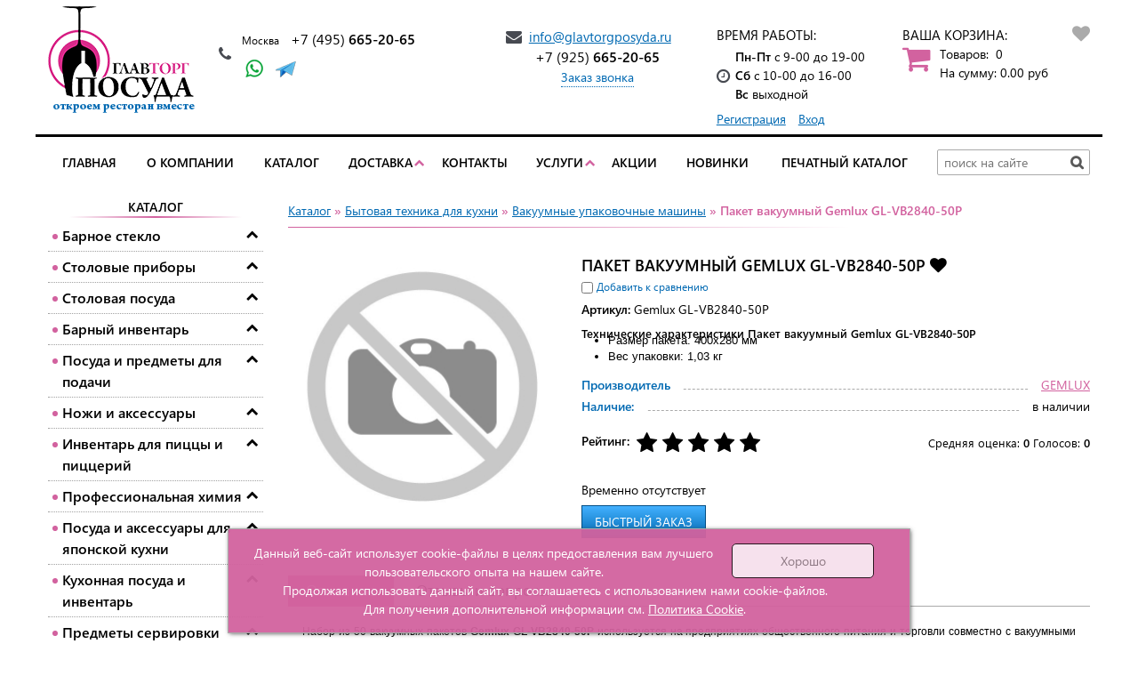

--- FILE ---
content_type: text/html; charset=UTF-8
request_url: https://glavtorgposyda.ru/katalog/bytovaya-tekhnika-dlya-kuhni/vakuumnye-upakovochnye-mashiny/paket-vakuumnyj-gemlux-gl-vb2840-50p
body_size: 14419
content:
<!DOCTYPE html>
<html class="no-js inner ishop-pg desktop" lang="ru">
<head>
<meta http-equiv="Content-Type" content="text/html; charset=utf-8">
<title>Пакет вакуумный Gemlux GL-VB2840-50P – купить в ГлавТоргПосуда.ru, цена пакет вакуумный Gemlux GL-VB2840-50P.</title>
<meta name="keywords" content="Пакет вакуумный Gemlux GL-VB2840-50P">
<meta name="description" content="Заказать пакет вакуумный Gemlux GL-VB2840-50P для домашней кухни с доставкой по Москве  Большой ассортимент и выгодные цены   Звоните 8-495-902-55-10">
<meta name="format-detection" content="telephone=no" />
<meta name="viewport" content="width=device-width, initial-scale=1.0, minimum-scale=1.0">
<link rel="shortcut icon" href="data/logo/favicon.ico" type="image/x-icon" />
<script src="/assets/js/vendor/jquery-2.2.4.min.js"></script>
<base href="https://glavtorgposyda.ru/">
<link rel="stylesheet" href="/assets/css/glavtorgposyda.min.css?ver=1">
<link rel="stylesheet" href="/assets/js/vendor/fancybox3/jquery.fancybox.min.css">
<style>
.search_result {
    position: absolute;
    top: 30px;
    left: 0;
    margin: 0;
    background: #fff;
    border-radius: 0;
    width: 300px;
    font-size: 11px;
    line-height: 16px;
    z-index: 999;
    text-align: left;
}

.search_result > div {
    box-shadow: 1px 1px 5px #666;
    border: 1px solid #C6C6C6;
}

.alter_block {
    border-width: 1px;
    border-style: solid;
    border-color: #B5B5B5;
    border-radius: 0px;
    background: linear-gradient(to bottom, #ffffff 0%, #ffffff 100%);
    filter: progid:DXImageTransform.Microsoft.gradient( startColorstr="#ffffff", endColorstr="#ffffff",GradientType=0 );
    background-color: #ffffff;
    color: #000000;
}

.alter_block .search_box {
	margin-bottom: 0;
}

.alter_block .search_box > h3 > a {
    color: #D2629F;
    font-size: 12px;
}

.lds-ring {
  display: inline-block;
  position: relative;
  width: 80px;
  height: 80px;
}
.lds-ring div {
  box-sizing: border-box;
  display: block;
  position: absolute;
  width: 64px;
  height: 64px;
  margin: 8px;
  border: 8px solid #D2629F;
  border-radius: 50%;
  animation: lds-ring 1.2s cubic-bezier(0.5, 0, 0.5, 1) infinite;
  border-color: #D2629F transparent transparent transparent;
}
.lds-ring div:nth-child(1) {
  animation-delay: -0.45s;
}
.lds-ring div:nth-child(2) {
  animation-delay: -0.3s;
}
.lds-ring div:nth-child(3) {
  animation-delay: -0.15s;
}
@keyframes lds-ring {
  0% {
    transform: rotate(0deg);
  }
  100% {
    transform: rotate(360deg);
  }
}

.filter_block_wrapper .filter_mid.checkbox {
    max-height: 140px;
    overflow-x: auto;
}
</style>
	<style>
		.header-bottom .logo {float: left;}
.category-list .category-list__item>a .category-list__item-title{padding: 0 1em; display: block; color: #0169B2;}
.category-list .category-list__item:hover a .category-list__item-title{color: #D2629F;}
.mobile .header-top, .tablet .header-top{overflow: visible;}
.mobile .search_result,.tablet .search_result{overflow-y: auto;height: 210px;top: 44px;}
.news-detail__text a, .news_navigation a{color:#0169b2;}
.news-detail__text a:hover, .news_navigation a:hover{color: #D2629F;}
a {color: #0169b2;} a:hover {color: #D2629F;}
html.desktop .ajaxflowcart-block{max-height: 50vh;overflow-y: auto;overflow-x: hidden;}	</style>
		</head>
		<body id="body">
						<div class="wrapper" id="wrapper">
						<div class="inner-wrapper">
															<header id="myHeader">
									<div class="header-bottom ">
										<div class="container">
																							<div class="logo">
																													<a href="/" title="На главную">
																																			<img class="logo-img" src="data/logo/logo.png" alt="ГлавТоргПосуда" title="ГлавТоргПосуда">
																																																					</a>
																																</div>
															
														<div class="header-contacts">
																																																<div class="phones">
																																																						<div class="icon">
																			<a href="tel:+7495665-20-65"></a>
																		</div>
																		<ul class="phones-list">
																			<li class="phones-list__item"><span class="city">Москва</span><a href="tel:74956652065"><span class="pref">+7 (495) </span>665-20-65</a></li>																																																										<li class="connect">
																																																																<a class="whatsapp" href="https://api.whatsapp.com/send?phone=79256652065"><img src="/assets/images/whatsapp.png" alt=""></a>
																																																																																						<a class="telegram" href="tg://resolve?domain=79256652065"><img src="/assets/images/telegram.png" alt=""></a>
																																																															</li> 
																																						</ul>
																	</div>
																																	
																																																<div class="mail">
																																					<div class="mail-wrapper">
																				<div class="icon">
																					<a href="mailto:info@glavtorgposyda.ru"></a>
																				</div>

																				<a class="mail-link" href="mailto:info@glavtorgposyda.ru">info@glavtorgposyda.ru</a>																			</div>
																																																								<div class="call-order-wrapper">
																				<div class="call-order-phone"><a href="tel:+79256652065"><span class="pref">+7 (925) </span>665-20-65</a></div>																				<div id="call-order-button" class="call-order">Заказ звонка</div>																			</div>
																																				</div>
																																	
																															<div class="times-block">
																	<div class="title">Время работы:</div>																	<span class="times">
																		<span>Пн-Пт</span> с 9-00 до 19-00<br><span>Сб</span> с 10-00 до 16-00<br><span>Вс</span> выходной																	</span>
																																			<div class="auth-block">
																			<div class="auth-box" id="header_reg_window">
																																									<span class="reg"><a href="reg/registr" title="Регистрация">Регистрация</a></span>
																					<span class="enter"><a href="reg/auth" title="Вход в кабинет покупателя">Вход</a></span>
																																										</div>
																				</div>
																																						</div>
																																																																								<div class="header-cart">
																																									<div class="tofavorite_button " onclick="location.href='/ishop/favorite'">
																																											</div>
																																									<div class="cart empty">
    <div class="header-cart__title">Ваша корзина:</div>
    <div class="header-cart__title-mob">Ваша корзина:</div>
    <div class="count">
                <span class="count-text">Товаров:&nbsp;</span>
        <span class="count-quantity">0</span>
        <span class="qt"></span>
    </div>

    <div class="summ-block">
        <span class="header_cart-goods-text">На сумму: </span>
        <span class="header_cart-goods-quantity">
           <span class="price">0.00</span> <span class="currency">руб</span>       </span>
   </div>
</div>



<script>

    function remove_flow_product(id) {

        $('.inner-wrapper').css('transform', '');
        // $('.ajaxflowcart-block').remove();

        $.post("/ishop/folowcart",{del_product:1,id:id},function(data) {

            if(location.pathname == '/ishop/cart' )
                location.reload();

            getAjaxFlowCartContent();

            h_cart = data.split(',');
            var _count = parseInt(h_cart[0]);
            var _summa = parseInt(h_cart[1]);

            if(!_count) {

                $('.cart').removeClass('full').addClass('empty');
                $('.count-quantity').html('0');
                $('.header_cart-goods-quantity .price').html(_summa);
            } else {

                var langEN = 1;
                langEN = parseInt(langEN);
                // console.log(_count);

                $('.count-quantity').html(_count + ((langEN == 0) ? '<span class="qt">' + ' qty' : '') + '</span>');
                $('.header_cart-goods-quantity .price').html(_summa);

                getAjaxFlowCartContent();
            }

        });
    }

</script>
																			</div>
																																					
																																	</div>
															</div>
														</div>
													</header>
																									
													<nav id="nav-top">
														<div class="container">
																															<div class="menu-wrapper">
																	<ul class="menu_level_1 clearfix"><li><a href="https://glavtorgposyda.ru/">Главная</a></li><li><a href="https://glavtorgposyda.ru/o-kompanii">О компании</a></li><li><a href="https://glavtorgposyda.ru/katalog">Каталог</a></li><li class="subcat"><span class="arrow"></span><a href="https://glavtorgposyda.ru/dostavka">Доставка</a><ul class="menu_level_2"><li><a href="https://glavtorgposyda.ru/page/61">Оплата</a></li></ul></li><li><a href="https://glavtorgposyda.ru/kontakt">Контакты</a></li><li class="subcat"><span class="arrow"></span><a href="https://glavtorgposyda.ru/uslugi">Услуги</a><ul class="menu_level_2"><li><a href="https://glavtorgposyda.ru/uslugi/goszakupki">Госзакупки</a></li><li><a href="https://glavtorgposyda.ru/uslugi/proektirovanie">Проектирование</a></li><li><a href="https://glavtorgposyda.ru/uslugi/dekolirovanie">Деколирование</a></li></ul></li><li><a href="https://glavtorgposyda.ru/aktsii">Акции</a></li><li><a href="https://glavtorgposyda.ru/page/15">Новинки</a></li><li><a href="https://glavtorgposyda.ru/page/57">Печатный каталог</a></li></ul>																</div>
																																															<div class="search">
																	<div class="search-icon"></div>
<div class="search-form" role="search"><input type="text" class="search-input input-text js-search__input" value="" placeholder="поиск на сайте"><div class="search-form__button"></div><div class="search-close__button"></div></div>																</div>
																														</div>
													</nav>
													
												
																																																																								
												<main class="">
													<div class="container">
																													<aside class="main-left-menu">
																																																			<div class="_marking1 lds-ring"><div></div><div></div><div></div><div></div></div>
																		
																		<script>
																			$(function(){
																				$.post(location.href, {ajax_load_menu : 1}, function(data){
																					$('._marking1').after(data).remove();
																					$('.nav-left .arrow').each(function() {
																						$(this).click(function() {
																							$(this).toggleClass('rotate');
																							$(this).parent().toggleClass('open');
																							$(this).parent().find('> ul').slideToggle(300, function() {
																							});
																						});
																					});

																					$('#nav-top .arrow').each(function() {
																						$(this).click(function() {
																							$(this).toggleClass('rotate');
																							$(this).parent().toggleClass('open');
																							$(this).parent().find('> ul').slideToggle(300, function() {
																							});
																						});
																					});
																				})
																			})
																		</script>
																	
																
																																																					<div class="module brands">

					<div class="module-header toggle"><span class="link"  onclick="window.location='razdel-2/brendyi';">Производители</span></div>
			
			<div class="module-wrapper">
				<div class="nav-left"></div>			</div>
		</div>
		
																

																
																
																																																																		
																															</aside>
																													<div class="content-block" role="main">
																															<div id="breadcrumbs" class="path">
																	<a href="https://glavtorgposyda.ru/katalog">Каталог</a>&nbsp;»&nbsp;<a href="https://glavtorgposyda.ru/katalog/bytovaya-tekhnika-dlya-kuhni">Бытовая техника для кухни</a>&nbsp;»&nbsp;<a href="https://glavtorgposyda.ru/katalog/bytovaya-tekhnika-dlya-kuhni/vakuumnye-upakovochnye-mashiny">Вакуумные упаковочные машины</a> » Пакет вакуумный Gemlux GL-VB2840-50P																</div>
																
															
															
						
				
						
		<div id="content" class="content">

			<div class="content-inner">
				<div class="product" itemscope itemtype="http://schema.org/Product">

	<div class="product_top clearfix">
		<div class="product_left_block">

						<div class="product-labels"></div><div class="product_photo"><a id="flink" data-fancybox="gallery" data-caption="Пакет вакуумный Gemlux GL-VB2840-50P" href="https://glavtorgposyda.ru/imgtmp/orign_100_w/data/oborydovanie/bitovai_techika/vakymnii_machina/GL-VB2840-50P-0.jpg"><img loading="lazy" src="https://glavtorgposyda.ru/imgtmp/300_300_w/data/nophoto.jpg" alt="" /></a></div>
								</div>

		<div class="product_mid_block" data-content="Товар добавлен в корзину">
			
			<div class="product-header">
					
							<h1 class="prod_title" itemprop="name">Пакет вакуумный Gemlux GL-VB2840-50P																<a href="javascript:void(0)" onClick="addToFavoriteProducts(29286, this);" class="tofavorite fav-link">Добавить в избранное</a>
																	</h1>
																								<div class="comparisonz compare"><div data-prd-id="29286" class="compare_box"> <input type="checkbox" name="compare" /> </div><div data-count="0" class="compare_text"> Добавить к сравнению </div></div>
							</div>


							<div class="dop_atr">
																<div class="prod_dop_option"><b>Артикул:</b> Gemlux GL-VB2840-50P</div>							</div>


														<div class="short_description"><p><strong>Технические характеристики&nbsp;Пакет вакуумный Gemlux GL-VB2840-50P</strong></p>
<ul style="box-sizing: border-box; margin: -10px 0px 11px; padding: 0px; font-size: 12px; line-height: 16px; font-family: Arial;">
<li style="box-sizing: border-box; margin: 0px 0px 0px 30px; padding: 1px 0px; list-style-type: disc; line-height: 16px;">Размер пакета: 400х280 мм</li>
<li style="box-sizing: border-box; margin: 0px 0px 0px 30px; padding: 1px 0px; list-style-type: disc; line-height: 16px;">Вес упаковки: 1,03 кг</li>
</ul></div>


							<div class="characters-table">

																										<div class="characters-table__row">
											<b>Производитель</b>
											<span>
												<a href="https://glavtorgposyda.ru/brendy/gemlux">
													GEMLUX												</a>
											</span>
										</div>
										
									
																				

																																				<div class="characters-table__row"><b>Наличие:</b><span>в наличии</span></div>
																										
												</div>





																								<div class="prod_dop_option rating_block"><b>Рейтинг:</b><input type="hidden" id="vote_hidden" value="0"><div><label class="rating_star " id="1" onclick="rating_vote2(29286, 1, this)" data-half=""></label><label class="rating_star " id="2" onclick="rating_vote2(29286, 2, this)" data-half=""></label><label class="rating_star " id="3" onclick="rating_vote2(29286, 3, this)" data-half=""></label><label class="rating_star " id="4" onclick="rating_vote2(29286, 4, this)" data-half=""></label><label class="rating_star " id="5" onclick="rating_vote2(29286, 5, this)" data-half=""></label></div><div class="rate_results"> Средняя оценка: <b>0</b> Голосов: <b>0</b> </div></div><script>$(function() {hovering2();});</script>


																																																



																								

																																<div class="kolvo_buy_button_add">

						<div class="ppd_list_item">Временно отсутствует</div>
																</div>

																	<div class="fast_order">
		<div class="button button2 fast-order-button" data-id="29286" id="fast_order" onclick="fast_ordert();" >Быстрый заказ</div>
	</div>
	
					<div class="popup-block fast_order_form" id="fast_order_form">
				<div class="popup-block__inner">
					<div class="popup-block__cross popup-block__close"><span class="icon"></span></div>
					<div class="popup-block__title fast_order_form--title">Быстрый заказ</div>
					<div class="popup-block__content">
						<div class="fast_order_form--content">

							
							<script>

								function a_send() {
									$('input[name="send"]').val('Отправление...').attr({'disabled' : 'disabled'});
									var str = $("form[name='frmFeedback']").serialize();

									$.post('https://glavtorgposyda.ru/', str, function(data) {

										$('input[name="send"]').val('Отправить').removeAttr('disabled');
										$('body').append('<div class="send_window">Сообщение отправлено<\/div>');
										$('.send_window').delay('5000').fadeOut(1000);
									});
								}
							</script>

							<form method="post" action="/katalog/bytovaya-tekhnika-dlya-kuhni/vakuumnye-upakovochnye-mashiny/paket-vakuumnyj-gemlux-gl-vb2840-50p" class=" form_content" id="fast-order-form" enctype="multipart/form-data">

								
									<div class="form_block">

										<div class="form_title fb_title"><span class="redz">* </span>Фамилия Имя Отчество:</div>
	
	<div class="form_content fb_field">
					<input data-validation-error-msg="Введите имя" data-validation="length" data-validation-length="2-40" type="text" name="pfio" value="" class="input-text" id="pfio">
			

																		</div>

														</div>
														
									<div class="form_block">

										<div class="form_title fb_title"><span class="redz">* </span>Телефон:</div>
	
	<div class="form_content fb_field">
						<input data-validation-error-msg="Введите телефон" data-validation="custom" data-validation-regexp="\+7\s?\(([0-9]{3})\)\s?([0-9]{3})-([0-9]{4})" type="tel" name="ptel" value="" class="input-text" id="ptel" required="required">

				<script>
					$(function () {
						$('#ptel').mask("+7 (999) 999-9999");
					});
				</script>

																			</div>

														</div>
																												<div class="form_block form_block__last">
															<div class="form_title fb_title">
																<div class="fb_title"><span class="redz"> *</span> поля, обязательные для заполнения</div>
															</div>
															<div class="form_content">
																<input type="submit" class="button" value="Отправить">
																<input type="hidden" name="send" value="1">
																<input type="hidden" name="posted" value="1">
																<input type="hidden" name="fast_order" value="1">
																<input type="hidden" name="price" value="0.00">
																<input type="hidden" name="prd_id" value="29286">
															</div>
														</div>
													</form>
												</div>
											</div>
										</div>
																					<script>
												$(document).ready(function() {
													$('#fast_order_form').insertBefore('.popup-block__close');
												});
												$(document).ready(function() {
													$('.fast_ordert_ok').insertBefore('.popup-block__close');
												});
												if(0==1){
													fast_ordert()
												}
												function fast_ordert()
												{
													lockWindow(true);
													$('.fast_order_form').fadeIn(300);

												}
												function fast_ordert_ok()
												{
													// lockWindow(true);
													$('.fast_ordert_ok').fadeIn(300);

												}
											</script>

											<script>
												function review_file(review_btn) {
													$(review_btn).parent('div').find('input[type=file]').click();
													$(review_btn).parent('div').find('input[type=file]').on('change', function(){
														$(review_btn).parent('div').find('.input_file_text').html($(review_btn).parent('div').find('input[type=file]').val());
													});
												}
											</script>
										</div>

										<script>
											$(function() {
												$.validate({form: '#fast-order-form'});
											});
										</script>
																																																	<div class="prod_dop_option">
																		<div class="ya_share2"><div class="yashare-auto-init" data-yashareL10n="ru" data-yashareQuickServices="yaru,vkontakte,facebook,twitter,odnoklassniki,moimir,gplus" data-yashareTheme="counter"></div>
																	</div>
																</div>
																
															</div>
														</div>

														

																												<div class="product_dop_modes">

																															<div class="product_dop_modes_content product_dop_modes_content_tab" itemprop="description" data-modtitle="Описание">
																	<p><span style="font-size: 12px;">Набор из 50 вакуумных пакетов&nbsp;<strong class="b">Gemlux GL-VB2840-50P</strong>&nbsp;используется на предприятиях&nbsp;общественного питания и торговли совместно с вакуумными упаковочными машинами. Модель выполнена из&nbsp;полиэтилена и полиамида.</span></p>
<p><span style="font-size: 12px;"><strong>Особенности:</strong></span></p>
<ul>
<li><span style="font-size: 12px;">Одна сторона - плоская, толщиной 75 мкм, другая - структурированная, толщиной 100 мкм</span></li>
</ul>																</div>
																
																																	<div class="responses_content product_dop_modes_content product_dop_modes_content_tab" data-modtitle="Отзывы и вопросы">
																		<noscript>
	<div class="noscript_alert"><span>ВНИМАНИЕ!</span><br>Для корректной отправки отзыва Вам требуется включить поддержку <b>javascript</b>.</div>
</noscript>
<form method="post" class="product-comments-form" id="ProductComments">
	<div class="form_block">
		<div class="form_title">Имя:</div>
		<div class="form_content"><input data-validation-error-msg="Введите имя" data-validation="length" data-validation-length="2-40" class="input-text" type="text" name="name" id="name" value="" required="required"></div>
	</div>
	<div class="form_block">
		<div class="form_title">E-mail:</div>
		<div class="form_content">
			<input data-validation-error-msg="Введите e-mail" data-validation="email" type="email" name="email" value="" class="input-text" id="email" required="required">
		</div>
	</div>

	<div class="form_block">
		<div class="form_title">Отзыв:</div>
		<div class="form_content"><textarea data-validation-error-msg="Введите сообщение" onkeyup="javascript:countmecomments();" data-validation-length="10-1024" data-validation="length" class="input-textarea" name="msg" id="msg" required="required"></textarea></div>
	</div>

	<div class="form_block last">
		<div class="form_title"></div>
		<div class="form_content form_send">
			<input type="submit" class="button" value="Добавить отзыв">
			<input name="otpravitb" type="hidden" value="1"></div>
		</div>

	</form>

																		</div>
																	
																	
														
															
																														</div>
														</div>

														<script>
															$(function() {

																var mod_block_style = 1;

																$('.kolvo_arrow_up').click(function() {
																	$(this).parents('.kolvo').find('.kolvo_inp').val(parseInt($(this).parents('.kolvo').find('.kolvo_inp').val( )) + 1);
																});

																$('.kolvo_arrow_down').click(function() {
																	if(parseInt($(this).parents('.kolvo').find('.kolvo_inp').val()) > 1) {
																		$(this).parents('.kolvo').find('.kolvo_inp').val(parseInt($(this).parents('.kolvo').find('.kolvo_inp').val( )) - 1);
																	}
																});


																var navigation  = $('<ul>', {
																	'class': 'product_dop_modes_navigation alter_block_top'
																});

																$('.product_dop_modes').find('.product_dop_modes_content').each(function( index ) {

																	if(mod_block_style == 1) {

																		var mod_li = $('<li class="not_selected">').text($(this).data('modtitle')).on('click', { curdiv: this }, function( event ){
																			$(event.data.curdiv).parent().find('.product_dop_modes_content').hide();
																			$(event.data.curdiv).show();
																			$(this).parent().find('li').removeClass('mod_selected').addClass('not_selected');
																			$(this).addClass('mod_selected').removeClass('not_selected');
																		});
																		$(this).hide();
																		if(index == 0) {
																			$(this).show();
																			mod_li.addClass('mod_selected').removeClass('not_selected');
																		}
																		navigation.append( mod_li );
																	} else {

																		var inputDiv = $('<div>', {'class': 'product_dop_title'}).text($(this).data('modtitle'));
																		$(this).prepend( inputDiv );
																	}
																});

																if (mod_block_style == 1) {
																	$('.product_dop_modes').prepend(navigation);

																	$('.product_dop_modes_navigation').after($('<div></div>').css({
																		'height' : '0',
																		'overflow' : 'hidden'
																	}));
																}
															});
														</script>

																																																																									
																																																																														
			</div>

			
																	
				
			</div>
													</div>
	</div>
</main>
<footer>
			<div class="footer-top ">
			<div class="container">
											<div class="contacts">
								<div class="title">Контакты</div>
																	<div class="adres">
										<div class="icon"></div>
										<a href="http://maps.yandex.ru/?text=%D0%B3.+%D0%9C%D0%BE%D1%81%D0%BA%D0%B2%D0%B0%2C+%D1%83%D0%BB.+%D0%93%D1%83%D1%80%D1%8C%D0%B5%D0%B2%D1%81%D0%BA%D0%B8%D0%B9+%D0%BF%D1%80%D0%BE%D0%B5%D0%B7%D0%B4+%D0%B4.25+%D0%BA%D0%BE%D1%80%D0%BF.1" target="_blank">г. Москва, ул. Гурьевский проезд д.25 корп.1</a>
									</div>
																										<div class="mail">
										<div class="icon"></div>
										<a href="mailto:info@glavtorgposyda.ru"> info@glavtorgposyda.ru</a>
									</div>
									
																	<div class="phone">
										<div class="icon"></div>
										<ul>
											<li><span class="pref">+7 (495) </span> 665-20-65</li>
											<li><span class="pref"></span> </li>
										</ul>
									</div>
																	<div class="map"><div class="icon"></div><a href="map/view/all">Карта сайта</a></div>							</div>

															<div class="footer-menu">
																		<div class="text"><div class="title">Меню</div><div class="item"><a href="https://glavtorgposyda.ru/katalog">Каталог</a></div><div class="item"><a href="https://glavtorgposyda.ru/page/1">Главная</a></div><div class="item"><a href="https://glavtorgposyda.ru/o-kompanii">О компании</a></div><div class="item"><a href="https://glavtorgposyda.ru/kontakt">Контакты</a></div><div class="item"><a href="https://glavtorgposyda.ru/dostavka">Доставка</a></div><div class="item"><a href="https://glavtorgposyda.ru/uslugi">Услуги</a></div></div><div class="ishop"><div class="title">Клиентам</div><div class="item"><a href="https://glavtorgposyda.ru/uslugi/goszakupki">Госзакупки</a></div><div class="item"><a href="https://glavtorgposyda.ru/uslugi/proektirovanie">Проектирование</a></div><div class="item"><a href="https://glavtorgposyda.ru/page/27">Политика возврата</a></div></div>								</div>
																							<div class="logo">
																					<a href="/" title="На главную">
																											<img class="logo-img" src="data/logo/logo.png" alt="ГлавТоргПосуда" title="ГлавТоргПосуда">
																											</a>
																								</div>
																				</div>
								</div>
																							<div class="footer-bottom">
									<div class="container">
										
																																					<div class="social-block">
					<span class="social-block__item"><a class="si1" href="#" target="_blank"></a></span><span class="social-block__item"><a class="si2" href="#" target="_blank"></a></span><span class="social-block__item"><a class="si4" href="#" target="_blank"></a></span><span class="social-block__item"><a class="si5" href="#" target="_blank"></a></span><span class="social-block__item"><a class="si6" href="#" target="_blank"></a></span><span class="social-block__item"><a class="si7" href="#" target="_blank"></a></span>				</div>
																																				<div class="counters">
											<!--noindex--><!--LiveInternet counter--><script type="text/javascript"><!--
document.write("<a rel='nofollow' href='//www.liveinternet.ru/click' "+
"target=_blank><img src='//counter.yadro.ru/hit?t52.1;r"+
escape(document.referrer)+((typeof(screen)=="undefined")?"":
";s"+screen.width+"*"+screen.height+"*"+(screen.colorDepth?
screen.colorDepth:screen.pixelDepth))+";u"+escape(document.URL)+
";"+Math.random()+
"' alt='' title='LiveInternet: показано число просмотров и"+
" посетителей за 24 часа' "+
"border='0' width='88' height='31'><\/a>")
//--></script><!--/LiveInternet--><!--/noindex--><!-- Yandex.Metrika informer -->
<a href="https://metrika.yandex.ru/stat/?id=27105701&amp;from=informer"
target="_blank" rel="nofollow"><img src="https://informer.yandex.ru/informer/27105701/3_1_FFFFFFFF_EFEFEFFF_0_pageviews"
style="width:88px; height:31px; border:0;" alt="Яндекс.Метрика" title="Яндекс.Метрика: данные за сегодня (просмотры, визиты и уникальные посетители)" class="ym-advanced-informer" data-cid="27105701" data-lang="ru" /></a>
<!-- /Yandex.Metrika informer -->

<!-- Yandex.Metrika counter -->
<script type="text/javascript" >
   (function(m,e,t,r,i,k,a){m[i]=m[i]||function(){(m[i].a=m[i].a||[]).push(arguments)};
   m[i].l=1*new Date();k=e.createElement(t),a=e.getElementsByTagName(t)[0],k.async=1,k.src=r,a.parentNode.insertBefore(k,a)})
   (window, document, "script", "https://mc.yandex.ru/metrika/tag.js", "ym");

   ym(27105701, "init", {
        clickmap:true,
        trackLinks:true,
        accurateTrackBounce:true,
        webvisor:true
   });
</script>
<noscript><div><img src="https://mc.yandex.ru/watch/27105701" style="position:absolute; left:-9999px;" alt="" /></div></noscript>
<!-- /Yandex.Metrika counter -->
<script src="//code.jivo.ru/widget/ZtilkP9FJm" async></script><a class="citron-logo__link" href="https://citron-online.ru/" title="Создание сайта – центр интернет-разработок «Цитрон»" target="_blank">
	<img class="citron-logo" alt="Создание сайта – центр интернет-разработок «Цитрон»" title="Создание сайта – центр интернет-разработок «Цитрон»" src="/assets/images/citron-logo.png" /> <img class="citron-logo--hover" alt="Создание сайта – центр интернет-разработок «Цитрон»" title="Создание сайта – центр интернет-разработок «Цитрон»" src="/assets/images/citron-logo--hover.png" />
</a>
										</div>
																					<div class="copyright">
												<span>© Glavtorgposyda.ru, 2014 Все права защищены. Любое копирование информации без разрешения запрещено.</span>
											</div>
																					<div class="vcard" style="display: none;">
											<span class="tel">8 (495) 665-20-65</span>
											<span class="email">info@glavtorgposyda.ru</span>
											<span class="url">https://glavtorgposyda.ru/</span>
											<div class="adr"><span class="street-address">г.Москва, Гурьевский проезд, д.25, корп.1</span></div>
											<span class="fn org">ГлавТоргПосуда</span>
										</div>
									</div>
								</div>
														</footer>
					</div>
											<div id="button_up" data-scrolled="1" class="button-up">
							<i class="fa fa-arrow-up" aria-hidden="true"></i><span>Наверх</span>
						</div>
									</div>

				<div class="popup-block order-call"><div class="popup-block__inner"><div class="popup-block__cross popup-block__close"><span class="icon"></span></div><div class="popup-block__title">Заказ звонка</div><div class="popup-block__content"><form method="post" class="validate form_content" id="frmFeedback2" enctype="multipart/form-data">

	
		<div class="form_block">
						<div class="form_title fb_title">Ваше имя: <span class="redz feedback__star">* </span></div>
						<div class="form_content fb_field">
				<!--Текст-->
				<input 
				 
				data-validation-error-msg="Введите имя" data-validation="length" data-validation-length="2-40" type="text" name="p0" value="" class="input-text" id="p0" required="required">
				

														</div>

								</div>
								
		<div class="form_block">
						<div class="form_title fb_title">Ваш телефон: <span class="redz feedback__star">* </span></div>
						<div class="form_content fb_field">
				<!--Телефон-->
									<input data-validation-error-msg="Введите телефон" data-validation="custom" data-validation-regexp="\+7\s?\(([0-9]{3})\)\s?([0-9]{3})-([0-9]{4})" type="tel" name="p1" value="" class="input-text" id="p1" required="required">
																					</div>

								</div>
								
		<div class="form_block">
						<div class="form_title fb_title">Сообщение: <span class="redz feedback__star">* </span></div>
						<div class="form_content fb_field">
					<!--Текстовое поле-->
											<textarea data-validation-error-msg="Введите сообщение" onkeyup="javascript:countme();" data-validation="length" data-validation-length="2-200" name="p2" class="input-textarea input-text" id="p2" required="required"></textarea>
																					</div>

								</div>
								
		<div class="form_block check-agree">
						<div class="form_title fb_title"></div>
						<div class="form_content fb_field">
					<!--Галочка да/нет-->
									<input data-validation="required" data-validation-error-msg=" " class="checkbox input-form" type="checkbox" id="p3" name="p3" value="1"><label for="p3">Подтверждаю, что даю согласие на обработку своих персональных данных, согласно 152-ФЗ. <a target="_blank" href="page/6">Подробнее>></a></label>


																			</div>

								</div>
								
								<div class="form_block form_block__last">
																			<div class="form_title fb_title">
											<div class="fb_title"><span class="redz"> *</span> поля, обязательные для заполнения</div>
										</div>
										<div class="form_content">
											<input type="submit" class="button" 											value="Отправить">
											<input type="hidden" name="order_call_form" value="1">
										</div>
									</div>

								</form>

								<script>
									function review_file(review_btn) {
										$(review_btn).parent('div').find('input[type=file]').click();
										$(review_btn).parent('div').find('input[type=file]').on('change', function(){
											$(review_btn).parent('div').find('.input_file_text').html($(review_btn).parent('div').find('input[type=file]').val());
										});
									}
									$('#p2').bind('paste', function() {
										alert('Вставка заранее скопированного текста запрещена!');
										return false;
									});
									
									$(function(){
										$('#frmFeedback2').find('input[type="text"]').on('focus', function(){
											if( !$('#frmFeedback2').find('[name="spamfree"]').length ) {
												$('#frmFeedback2').append('<input type="hidden" name="spamfree" value="1"/>');
											}
										})
									})
										
								</script></div></div></div>
				<div class="overlay popup-block__close"></div>

				<link rel="stylesheet" href="/assets/js/vendor/jquery-ui-1.12.1/jquery-ui.min.css">
				<link rel="stylesheet" href="/assets/js/vendor/jquery-ui-1.12.1/jquery-ui.theme.min.css">
				<link rel="stylesheet" type="text/css" href="/assets/js/vendor/countdown2/jquery.countdown.min.css">
				<link rel="stylesheet" type="text/css" href="/assets/css/font-awesome.min.css">

				<script src="/assets/js/vendor/jquery-ui-1.12.1/jquery-ui.min.js"></script>
				<script src="/assets/js/vendor/owl.carousel.js"></script>
				<script src="/assets/js/vendor/fancybox3/jquery.fancybox.min.js"></script>
				<script src="/assets/js/vendor/wow.min.js"></script>
				
				<script src="/assets/js/vendor/jquery.mousewheel.min.js" async></script>
				<script src="/assets/js/vendor/countdown/jquery.plugin.min.js" async></script>
				<script src="/assets/js/vendor/countdown2/jquery.countdown.min.js" async></script>
				<script src="/assets/js/vendor/youarehere.min.js"></script>
				<script src="/assets/js/vendor/scrollspy.min.js"></script>
				
				<script>
					youAreHere({
						easing: true
					});
				</script>

								<script src="https://cdnjs.cloudflare.com/ajax/libs/slideout/1.0.1/slideout.min.js"></script>

				<script src="/assets/js/app.js"></script>

				<script src="/assets/js/vendor/ua-parser.min.js"></script>
<script>
	var parser = new UAParser();
	var result = parser.getResult();
</script>
<script src="/assets/js/vendor/jquery.maskedinput.js"></script>
<script>
	function add_reviews_form(){
		$('.fadeFon').fadeIn(100);
	}
	
	function clone_file_field(el) {
		if($('.uploader').length < 3){
			$(el).prev('.uploader').after($(el).prev('.uploader').clone());
			if($('.uploader').length == 3) $(el).css('display','none');
		}
	}
	
	function change_file_name(el){
		$(el).next('.filename').text($(el).val());
	}
	
	function fade_form_submit(el, e){
		e.preventDefault();
		
		var _form = $(el).parents('form'),
		_hasCaptcha = 0,
		_obj = {},
		_error = 0;
		
		if(_form.find('#RecaptchaField1').length){
			var response = grecaptcha.getResponse(html_element_id);
			_hasCaptcha++;
			console.log('html_element_id', response);
		}
		if(_form.find('#RecaptchaField2').length){
			var response = grecaptcha.getResponse(html_element_2_id);
			_hasCaptcha++;
			console.log('html_element_2_id', response);
		}
		if(_form.find('#RecaptchaField3').length){
			var response = grecaptcha.getResponse(html_element_3_id);
			_hasCaptcha++;
			console.log('html_element_3_id', response);
		}
		if(_form.find('#RecaptchaField4').length){
			var response = grecaptcha.getResponse(html_element_4_id);
			_hasCaptcha++;
			console.log('html_element_4_id', response);
		}
		if(_form.find('#RecaptchaField5').length){
			var response = grecaptcha.getResponse(html_element_5_id);
			_hasCaptcha++;
			console.log('html_element_5_id', response);
		}
		
		_form.append('<input type="hidden" name="controller" value="1"/>');
		
		_form.find('input[required="required"], textarea[required="required"]').each(function(){
			if(!$(this).val().length) {
				_error++;
			}
			_obj[$(this).attr('name')] = $(this).val();
		});	
		
		console.log('_obj', _obj);
		
		
		if(!_error && _form.find('[name="fz152"]').prop('checked')){
			if(_hasCaptcha){
				if(response.length > 0){
					$.post('/', { verify : 1, response : response}, function(data){
						if(data == false) {
							alert('При отправке формы произошла ошибка. Пожалуйста, повторите попытку позже.');
							return;
						}
						else{
							_form.submit();
						}
					});
				}
			}
			else{
				_form.submit();
			}
		} 
	}
	
	$(function(){
		/* Отложенная загрузка карт */
		$(window).on('load', function(){
			//$('.ya-map, #yamap').append('');
						
			if($('.ya-map').length){
				$('<iframe width="100%" height="400" frameborder="1" allowfullscreen="true">')
				.attr('type', 'text/javascript')
				.attr('src', 'https://yandex.ru/map-widget/v1/-/CKULuR9n')
				.replaceAll('.ya-map');
			}
			
			if($('#yamap').length){
				//$('<script>')
				//.attr('type', 'text/javascript')
				//.attr('src', 'https://yandex.ru/map-widget/v1/-/CKULuR9n')
				//.replaceAll('#yamap');
			}
			
		});	
		/* Отложенная загрузка карт */
		
		$('.fadeFon').click(function (event) {
			if ($(event.target).closest('.float_window').length === 0 ) {
				$('.fadeFon').fadeOut(100);
			}
		});
	})
	
	$(function () {
		$('input[type=tel]').mask("+7 (999) 999-9999");
		if (result.os.name == 'Android' || result.os.name == 'iOS') {
			$('input[type=tel]').mask("+79999999999");
		}
	});
	
	function _showHideLk(el, _class, event){			
		$('._hidable').slideUp(50);
		event.preventDefault();
		$('.'+_class).slideDown(100);
	}
	
	function show_full_review(el) {
		var _this = $(el),
		filename3 = '';
		
		if(!!_this.attr('data-file')){
			var	filename1 = _this.attr('data-file').split('/'),
			filename2 = filename1[filename1.length - 1].split('.');
			filename3 = filename2[0];
		}
		
		var	_obj = {
			name 		: _this.attr('data-name'),
			date 		: _this.attr('data-date'),
			icon 		: _this.attr('data-icon'),
			file 		: _this.attr('data-file'),
			filename 	: filename3,
			filesize 	: _this.attr('data-filesize'),
			msg 		: _this.attr('data-msg')
		}
		html = '';
		html += '<div class="top">';
		html += '<img src="/imgtmp/40_40_cool/'+_obj['icon']+'"> <b>'+_obj['name']+'</b>';
		html += '</div>';
		html += '<div class="bottom">';
		html += '<div class="bottom_text"> '+_obj['msg']+' </div>';
		html += '<div class="bottom_date"> '+_obj['date']+' </div>';
		if(filename3.length)	html += '<div class="file"> <a href="/'+_obj['file']+'" download><div>'+_obj['filename']+'</div></a> <div>'+_obj['filesize']+'</div> </div>';
		html += '<div class="button popup-block__close">Закрыть</div>';
		html += '</div>';
		
		generatePopUpWindow(html, _obj['name'], 'p_review');
		//	console.log('_obj', _obj);
	}
	
	function _call_window_avail(el, id){
		var html = '';
		html += '<input type="hidden" name="pid" value="'+id+'">';
		html += '<div class="form_block"> <div class="form_content fb_field"> <input onkeyup="validate_email(this)" type="email" class="input-text input-form" name="email" placeholder="E-mail"/> </div> </div>';
		html += '<div class="form_block"> <div class="form_content fb_field"> <input type="submit" class="button disabled" onclick="send_avail(this, event)" value="Отправить" disabled="disabled"> </div> </div>';
		html += '';
		generatePopUpWindow(html, $(el).text(), 'avail');
	}
	
	function send_avail(el, e){
		e.preventDefault();
		var _parent = $(el).parents('.popup-block__content'),
		_obj = {};
		
		_parent.find('input').each(function(){
			if( $(this).attr('type') != 'submit' )
				_obj[$(this).attr('name')] = $(this).val();
		});
		//console.log('_obj', _obj);
		$.post(location.href, {send_avail : _obj}, function(data){
						_parent.html(data);
		});
	}
	
	function validate_email(el){
		var _this = $(el).val(),
		_split = _this.split('@');

		// console.log('_split', _split);

		if(_split.length == 2){
			_split = _split[1].split('.');
			// console.log('_split2', _split);
			if(_split.length == 2){
				$(el).parents('.form_block').next('.form_block').find('.button').removeClass('disabled');
				$(el).parents('.form_block').next('.form_block').find('.button').attr('disabled', false);
			}
			else{
				$(el).parents('.form_block').next('.form_block').find('.button').addClass('disabled');
				$(el).parents('.form_block').next('.form_block').find('.button').attr('disabled', 'disabled');
			}
		}
		else{
			$(el).parents('.form_block').next('.form_block').find('.button').addClass('disabled');
			$(el).parents('.form_block').next('.form_block').find('.button').attr('disabled', 'disabled');
		}
	}
</script>


<script src="/assets/js/vendor/jqueryformvalidator/jquery.form-validator.min.js"></script>

<script>

	$(function() {

		$.validate({
			modules: 'security, date, toggleDisabled',
			validateOnBlur: true
		});
	});

</script>

<script>
	function checkMailNewsForm (el){
		$.post('/podpiska', {add_email : 1, email : $(el).parents('form').find('[name=email]').val()}, function(data){
		//console.log('data', data);
		generatePopUpWindow(data, 'Подписка', 'podpiska');
	});
	}
	$(function() {

		$.validate({
			modules: 'security, date, toggleDisabled',
			validateOnBlur: true
		});
	});

</script>

	<script src="/assets/js/vendor/rating/jquery.rating.min.js"></script>
	



					<script>
				var unique_user_code = '';

				unique_user_code += screen.colorDepth + '.';
				unique_user_code += window.innerWidth + '.';
				unique_user_code += window.innerHeight + '.';
				unique_user_code += window.navigator.appName + '.';
				unique_user_code += window.navigator.platform + '.';
				unique_user_code += '52.14.48.56';

				$('#unique_user_code').val(unique_user_code);
			</script>
			


	
		
		<script>
			/* Карусели */
			$(function() {
				var _margin;
				var $owl = $('[data-slider-name]').each(function() {
					switch($(this).attr('data-slider-name')){
						case 'partners':
						_margin = 0;
						_items = 4;
						break;
						case 'prem_reviews':
						_margin = 0;
						_items = 2;
						break;
						case 'last-viewed-products':
						_margin = 28;
						_items = 3;
						break;
						default:
						_margin = 28;
						_items = 3;
					}
					$(this).owlCarousel({
						items: _items,
						margin: _margin,
						loop: false,
						autoplay: false,
						nav: true,
						dots: false,
						navText: ['\uf104', '\uf105'],
						smartSpeed: 800,
						touchDrag: true,
						responsiveClass: true,
						responsive: {
							0: {
								items: 1
							},
							768: {
								items: 2
							},
							1025: {
								items: _items
							}
						}
					});
				});
				$('.product_dop_modes li.not_selected').last().one('click', function(){
					$('.product_dop_modes .owl-carousel').trigger("destroy.owl.carousel");
					setTimeout(function(){
						window.dispatchEvent(new Event('resize'));
						$('.product_dop_modes .owl-carousel').owlCarousel({
							responsive: {
								0: {
									items: 1
								},
								1024: {
									items: 2
								},
								1025: {
									items: 3								}
							}
						});
					}, 300);
				})
			});
		</script>

					<script>
				$(document).ready(function() {

					function animate(elem){
						var effect = elem.data("effect");
						if(!effect || elem.hasClass(effect)) return false;
						elem.addClass(effect);
						setTimeout( function(){
							elem.removeClass(effect);
						}, 1000);
					}
					$(".animate").mouseenter(function() {
						animate($(this));
					});

			  // window.addEventListener('scroll', function(e) {
			  //   if( $(window).scrollTop() <= 50) {
			  //     $('.wow').removeClass('animated');
			  //     $('.wow').removeAttr('style');
			  //     new WOW().init();
			  //   }
			  // });

			  WOW.prototype.addBox = function(element){
			  	this.boxes.push(element);
			  };

			  var wow = new WOW( {
			  	mobile:    false
			  });
			  wow.init();

			  $('.wow').on('scrollSpy:exit', function() {
			  	$(this).css({
			  		'visibility': 'hidden',
			  		'animation-name': 'none'
			  	}).removeClass('animated');
			  	wow.addBox(this);
			  }).scrollSpy();
			});
		</script>
				
					<script>
				$(window).on('load resize', function(){
					if(document.documentElement.clientWidth >= 1200) {
						appMaster.scrollMenu();
					}
				});
				$(document).ready(function() {
					if(document.documentElement.clientWidth >= 1200) {
						appMaster.scrollMenu();
					}

  // window.onscroll = function() {myFunction()};

  // var header = document.getElementById("myHeader");
  // var nav = document.getElementById("nav-top");
  // var sticky = nav.offsetTop;

  // function myFunction() {
  //   if (window.pageYOffset > sticky) {
  //     header.classList.add("scrolled");
  //   } else {
  //     header.classList.remove("scrolled");
  //   }
  // }
});
</script>
<script>
	function sendForm(el, event){
		event.preventDefault();
		var form = $(el).parents('form');
		if(form.find('#RecaptchaField1').length){
			var response = grecaptcha.getResponse(html_element_id);
			console.log('html_element_id', response);
		}
		if(form.find('#RecaptchaField2').length){
			var response = grecaptcha.getResponse(html_element_2_id);
			console.log('html_element_2_id', response);
		}
		if(form.find('#RecaptchaField3').length){
			var response = grecaptcha.getResponse(html_element_3_id);
			console.log('html_element_3_id', response);
		}
		if(form.find('#RecaptchaField4').length){
			var response = grecaptcha.getResponse(html_element_4_id);
			console.log('html_element_4_id', response);
		}
		if(form.find('#RecaptchaField5').length){
			var response = grecaptcha.getResponse(html_element_5_id);
			console.log('html_element_5_id', response);
		}
		
		if(response.length > 0){
			$.post('/', { verify : 1, response : response}, function(data){
				if(data == false) {
					alert('При отправке формы произошла ошибка. Пожалуйста, повторите попытку позже.');
					return;
				}
				else{
					form.submit();
				}
			});
		}
	}
	$(document).ready(function() {
		var heightText = 0;
		$('.module-inner .news-block__text').each(function() {
			if($(this).height() > heightText) {
				heightText = $(this).height();  
				$('.module-inner .news-block__text').height(heightText);
			}
		});
		var heightTitle = 0;
		$('.module-inner .news-block__header').each(function() {
			if($(this).height() > heightTitle) {
				heightTitle = $(this).height();  
				$('.module-inner .news-block__header').height(heightTitle);
			}
		});
	});

	</script>
<script>
var xrf = null;
var time = null;

function update_result() {
	xrf = $.post('/search', 'a_result=1&search_str=' + $('.search-input').val(), function(data){
		$('.search_result').remove();
		if(data!='') $('.search-form').append('<div class="search_result">' + data + '</div>');
		
		$('.search_box').click(function(){
			location.href = $(this).find('a').attr('href');
		});	
	});
	
	if($('.search-input').val() == '') $('.search_result').remove();
}

	$(function(){
		if( $('.menu_level_3 > li.selected').length ) {
			$('.menu_level_3 > li.selected').parent('ul.menu_level_3').siblings('.arrow').trigger('click');
		}

		$('.search-form').on('click', function(event) {

			var _this = $(this).find('.search-input'), 
				val = encodeURI(_this.val()), 
				_length = _this.val().length;
			
			if(_length > 0) {
				$(this).attr('data-action', '/search/'+val);
			}
		})
		
		$('.search-input').keydown( function(){
			console.log('data', '123');
			if(xrf) xrf.abort();
			if(time) clearTimeout(time);
			time = setTimeout('update_result()', 500);
		});
		
		$('.src_inp').focus( function() {
			$('.search_result').delay('100').fadeIn();
			
		} );
	})
</script>
				
				<!--[if IE 9]><script>$('html').addClass('ie9');</script><![endif]-->
									<audio preload="auto">
						<source src="data/button.mp3?raw=true" type="audio/mp3" />
					</audio>
																	<style>
	.cookie_ok_banner {
		position: fixed;
		margin: auto;
		padding: 1rem .5rem;
		background: #D2629FF2;
		border: 1px solid #aaa;
		color: #fff;
		z-index: 9999;
		box-shadow: 1px 1px 5px -1px #444;
		text-align: center;
		display: none;
		font-size: .9rem;
	}
	
	.cookie_ok_banner a {
		color: #fff;
	}
	
	.wide {
		width: calc(65% - 4rem);
		padding: 1rem 2.5rem 1rem .5rem;
		left: .5rem;
		right: .5rem;
		bottom: .5rem;
	}
	
	.left {
		width: 30rem;
		left: .5rem;
		bottom: .5rem;
	}
	
	.right {
		width: 30rem;
		right: .5rem;
		bottom: .5rem;
		
	}
	
	.close_cookie_ok {
		position: absolute;
		top: 0;
		bottom: 0;
		right: .5rem;
		width: 1.5rem;
		height: 1.5rem;
		margin: auto;
		cursor: pointer;
	}
	
	.close_cookie_ok:hover {
		
	}
	
	.close_cookie_ok::before,
	.close_cookie_ok::after {
		content: '';
		width: 75%;
		height: 2px;
		background: #000;
		margin: auto;
		display: block;
		position: absolute;
		top: 0;
		left: 0;
		right: 0;
		bottom: 0;
		opacity: 0.8;
		transition: ease all .3s;
	}
	
	.close_cookie_ok:hover::before,
	.close_cookie_ok:hover::after {
		height: 3px;
		opacity: 1;
	}
	
	.close_cookie_ok::before {
		transform: rotate(45deg);
	}
	
	.close_cookie_ok::after {
		transform: rotate(-45deg);
	}
	
	.button_cookie_ok {
		width: 10rem;
		padding: .5rem 2rem;
		background: #fff;
		color: #7c7c7c;
		border: 1px solid #000;
		border-radius: 5px;
		cursor: pointer;
		opacity: 0.8;
		transition: ease all .3s;
	}
	
	.button_cookie_ok:hover {
		opacity: 1;
	}
	
	.wide .button_cookie_ok {
		float: right;
	}
	
	.left .button_cookie_ok,
	.right .button_cookie_ok {
		float: none;
		margin: 0 auto;
	}
	
	@media screen and (max-width: 1024px) {
		.wide {
			width: calc(100% - 4rem);
			padding: 0.5rem;
			font-size: .75rem;
		}
		
		.left {
			width: calc(100% - 4rem);
			right: .5rem;
			font-size: .75rem;
		}
		
		.right {
			width: calc(100% - 4rem);
			left: .5rem;
			font-size: .75rem;
		}
		
		.wide .button_cookie_ok {
			float: none;
			margin: 0 auto;
		}
	}
</style>

<div class="cookie_ok_banner wide">
	<div class="button_cookie_ok">Хорошо</div>
	
	<!--Мы используем cookies для быстрой и удобной работы сайта. Продолжая пользоваться сайтом, вы принимаете условия <a href="#">обработки персональных данных</a>.-->
	Данный веб-сайт использует cookie-файлы в целях предоставления вам лучшего пользовательского опыта на нашем сайте. <br/> Продолжая использовать данный сайт, вы соглашаетесь с использованием нами cookie-файлов. <br/> Для получения дополнительной информации см. <a href="/privacy">Политика Cookie</a>.  
	<!--<div class="close_cookie_ok"></div>-->
	
</div>

<script>
	$(function(){
		if(!localStorage.getItem('ok_cookie')) {
			$('.cookie_ok_banner').fadeIn(100);
		}
		
		$('.close_cookie_ok, .button_cookie_ok').click(function(){
			$('.cookie_ok_banner').fadeOut(100);
			localStorage.setItem('ok_cookie', 'yes');
		})
	})
</script>				</body>
				</html>

--- FILE ---
content_type: text/html; charset=UTF-8
request_url: https://glavtorgposyda.ru/katalog/bytovaya-tekhnika-dlya-kuhni/vakuumnye-upakovochnye-mashiny/paket-vakuumnyj-gemlux-gl-vb2840-50p
body_size: 43984
content:
					<div class="module catalog">

					<div class="module-header toggle"><span class="link"  onclick="window.location='katalog';">Каталог</span></div>
			
			<div class="module-wrapper">
				<div class="nav-left"><ul class="ishop menu_level_1"><li data-cd="46" data-children2="46"  class=" subcats_exists"><span class="arrow"></span><a href="https://glavtorgposyda.ru/katalog/barnoe-steklo">Барное стекло</a><ul class="menu_level_2"><li data-cat="626" data-prd_cat="1806" data-children="21" ><span class="arrow"></span><a href="katalog/barnoe-steklo/pasabahce-turtsiya-rossiya">Стекло Pasabahce (Турция, Россия)</a><ul class="menu_level_3"><li data-cat="3498" data-prd_cat="1806" data-children="45" ><span class="arrow"></span><a href="katalog/barnoe-steklo/pasabahce-turtsiya-rossiya/steklo-pasabahce-po-seriyam">Стекло Pasabahce по СЕРИЯМ</a><ul class="menu_level_4"><li data-cat="3796" data-prd_cat="1806" data-children="0" ><a href="katalog/barnoe-steklo/pasabahce-turtsiya-rossiya/steklo-pasabahce-po-seriyam/steklo-seriya-hill">Стекло серия Hill</a></li><li data-cat="3795" data-prd_cat="1806" data-children="0" ><a href="katalog/barnoe-steklo/pasabahce-turtsiya-rossiya/steklo-pasabahce-po-seriyam/steklo-seriya-iconic">Стекло серия Iconic</a></li><li data-cat="1587" data-prd_cat="1806" data-children="0" ><a href="katalog/barnoe-steklo/pasabahce-turtsiya-rossiya/seriya-enjoy-loft-new">Стекло серия Enjoy Loft</a></li><li data-cat="1589" data-prd_cat="1806" data-children="0" ><a href="katalog/barnoe-steklo/pasabahce-turtsiya-rossiya/seriya-pleasure">Стекло серия Pleasure</a></li><li data-cat="628" data-prd_cat="1806" data-children="0" ><a href="katalog/barnoe-steklo/pasabahce-turtsiya-rossiya/seriya-baltic">Стекло серия Baltic</a></li><li data-cat="1590" data-prd_cat="1806" data-children="0" ><a href="katalog/barnoe-steklo/pasabahce-turtsiya-rossiya/seriya-timeless-new">Стекло серия Timeless</a></li><li data-cat="1690" data-prd_cat="1806" data-children="0" ><a href="katalog/barnoe-steklo/pasabahce-turtsiya-rossiya/seriya-tin-can">Стекло серия Tin Can</a></li><li data-cat="1822" data-prd_cat="1806" data-children="0" ><a href="katalog/barnoe-steklo/pasabahce-turtsiya-rossiya/seriya-alanya">Стекло серия Alanya</a></li><li data-cat="1823" data-prd_cat="1806" data-children="0" ><a href="katalog/barnoe-steklo/pasabahce-turtsiya-rossiya/seriya-bingo">Стекло серия Bingo</a></li><li data-cat="1824" data-prd_cat="1806" data-children="0" ><a href="katalog/barnoe-steklo/pasabahce-turtsiya-rossiya/seriya-elysia">Стекло серия Elysia</a></li><li data-cat="1825" data-prd_cat="1806" data-children="0" ><a href="katalog/barnoe-steklo/pasabahce-turtsiya-rossiya/seriya-karat">Стекло серия Karat</a></li><li data-cat="1826" data-prd_cat="1806" data-children="0" ><a href="katalog/barnoe-steklo/pasabahce-turtsiya-rossiya/seriya-optica">Стекло серия Optica</a></li><li data-cat="1827" data-prd_cat="1806" data-children="0" ><a href="katalog/barnoe-steklo/pasabahce-turtsiya-rossiya/seriya-triumph">Стекло серия Triumph</a></li><li data-cat="2802" data-prd_cat="1806" data-children="0" ><a href="katalog/barnoe-steklo/pasabahce-turtsiya-rossiya/steklo-seriya-allegra">Стекло серия Allegra</a></li><li data-cat="2803" data-prd_cat="1806" data-children="0" ><a href="katalog/barnoe-steklo/pasabahce-turtsiya-rossiya/steklo-seriya-amorf">Стекло серия Amorf</a></li><li data-cat="2804" data-prd_cat="1806" data-children="0" ><a href="katalog/barnoe-steklo/pasabahce-turtsiya-rossiya/steklo-seriya-leafy">Стекло серия Leafy</a></li><li data-cat="2805" data-prd_cat="1806" data-children="0" ><a href="katalog/barnoe-steklo/pasabahce-turtsiya-rossiya/steklo-seriya-leia">Стекло серия Leia</a></li><li data-cat="2807" data-prd_cat="1806" data-children="0" ><a href="katalog/barnoe-steklo/pasabahce-turtsiya-rossiya/steklo-seriya-v-block">Стекло серия V-Block</a></li><li data-cat="3694" data-prd_cat="1806" data-children="0" ><a href="katalog/barnoe-steklo/pasabahce-turtsiya-rossiya/steklo-seriya-diamond/steklo-seriya-marmelade">Стекло серия Marmelade</a></li><li data-cat="3695" data-prd_cat="1806" data-children="0" ><a href="katalog/barnoe-steklo/pasabahce-turtsiya-rossiya/steklo-seriya-diamond/steklo-seriya-crystallin">Стекло серия Crystallin</a></li><li data-cat="630" data-prd_cat="1806" data-children="0" ><a href="katalog/barnoe-steklo/pasabahce-turtsiya-rossiya/seriya-basic">Стекло серия Basic</a></li><li data-cat="1213" data-prd_cat="1806" data-children="0" ><a href="katalog/barnoe-steklo/pasabahce-turtsiya-rossiya/seriya-aquatic">Стекло серия Aquatic</a></li><li data-cat="650" data-prd_cat="1806" data-children="0" ><a href="katalog/barnoe-steklo/pasabahce-turtsiya-rossiya/seriya-sulvana">Стекло серия Sуlvana</a></li><li data-cat="649" data-prd_cat="1806" data-children="0" ><a href="katalog/barnoe-steklo/pasabahce-turtsiya-rossiya/seriya-side">Стекло серия Side</a></li><li data-cat="632" data-prd_cat="1806" data-children="0" ><a href="katalog/barnoe-steklo/pasabahce-turtsiya-rossiya/seriya-boston-shot">Стекло серия Boston shot</a></li><li data-cat="633" data-prd_cat="1806" data-children="0" ><a href="katalog/barnoe-steklo/pasabahce-turtsiya-rossiya/seriya-casablanca">Стекло серия Casablanca</a></li><li data-cat="645" data-prd_cat="1806" data-children="0" ><a href="katalog/barnoe-steklo/pasabahce-turtsiya-rossiya/seriya-pab">Стекло cерия Pab</a></li><li data-cat="640" data-prd_cat="1806" data-children="0" ><a href="katalog/barnoe-steklo/pasabahce-turtsiya-rossiya/seriya-istanbul">Стекло серия Istanbul</a></li><li data-cat="637" data-prd_cat="1806" data-children="0" ><a href="katalog/barnoe-steklo/pasabahce-turtsiya-rossiya/seriya-hisar">Стекло серия Hisar</a></li><li data-cat="638" data-prd_cat="1806" data-children="0" ><a href="katalog/barnoe-steklo/pasabahce-turtsiya-rossiya/seriya-imperial-plus">Стекло серия Imperial Plus</a></li><li data-cat="631" data-prd_cat="1806" data-children="0" ><a href="katalog/barnoe-steklo/pasabahce-turtsiya-rossiya/seriya-bistro">Стекло серия Bistro</a></li><li data-cat="3696" data-prd_cat="1806" data-children="0" ><a href="katalog/barnoe-steklo/pasabahce-turtsiya-rossiya/steklo-seriya-joy">Стекло серия Joy</a></li><li data-cat="3693" data-prd_cat="1806" data-children="0" ><a href="katalog/barnoe-steklo/pasabahce-turtsiya-rossiya/steklo-seriya-diamond/steklo-seriya-resto">Стекло серия Resto</a></li><li data-cat="3330" data-prd_cat="1806" data-children="0" ><a href="katalog/barnoe-steklo/pasabahce-turtsiya-rossiya/steklo-seriya-diamond">Стекло серия Diamond</a></li><li data-cat="2808" data-prd_cat="1806" data-children="0" ><a href="katalog/barnoe-steklo/pasabahce-turtsiya-rossiya/steklo-seriya-amber">Стекло серия Amber</a></li><li data-cat="635" data-prd_cat="1806" data-children="0" ><a href="katalog/barnoe-steklo/pasabahce-turtsiya-rossiya/seriya-charante">Стекло серия Charante</a></li><li data-cat="2806" data-prd_cat="1806" data-children="0" ><a href="katalog/barnoe-steklo/pasabahce-turtsiya-rossiya/steklo-seriya-napa">Стекло серия Napa</a></li><li data-cat="636" data-prd_cat="1806" data-children="0" ><a href="katalog/barnoe-steklo/pasabahce-turtsiya-rossiya/seriya-enoteca">Стекло серия Enoteca</a></li><li data-cat="1585" data-prd_cat="1806" data-children="0" ><a href="katalog/barnoe-steklo/pasabahce-turtsiya-rossiya/seriya-twist">Стекло серия Twist</a></li><li data-cat="639" data-prd_cat="1806" data-children="0" ><a href="katalog/barnoe-steklo/pasabahce-turtsiya-rossiya/seriya-imperial-turtsiya">Стекло серия Imperial</a></li><li data-cat="647" data-prd_cat="1806" data-children="0" ><a href="katalog/barnoe-steklo/pasabahce-turtsiya-rossiya/seriya-retro">Стекло серия Retro</a></li><li data-cat="648" data-prd_cat="1806" data-children="0" ><a href="katalog/barnoe-steklo/pasabahce-turtsiya-rossiya/seriya-rose">Стекло серия Rose</a></li><li data-cat="652" data-prd_cat="1806" data-children="0" ><a href="katalog/barnoe-steklo/pasabahce-turtsiya-rossiya/seriya-tulipe">Стекло серия Tulipe</a></li><li data-cat="1293" data-prd_cat="1806" data-children="0" ><a href="katalog/barnoe-steklo/pasabahce-turtsiya-rossiya/seriya-isabella">Стекло серия Isabella</a></li><li data-cat="1334" data-prd_cat="1806" data-children="0" ><a href="katalog/barnoe-steklo/pasabahce-turtsiya-rossiya/seriya-classique">Стекло серия Classique</a></li></ul></li><li data-cat="2812" data-prd_cat="1806" data-children="0" ><a href="katalog/barnoe-steklo/pasabahce-turtsiya-rossiya/stopki-pasabahce">Стопки Pasabahce</a></li><li data-cat="2813" data-prd_cat="1806" data-children="0" ><a href="katalog/barnoe-steklo/pasabahce-turtsiya-rossiya/ryumki-pasabahce">Рюмки Pasabahce</a></li><li data-cat="2814" data-prd_cat="1806" data-children="0" ><a href="katalog/barnoe-steklo/pasabahce-turtsiya-rossiya/stakany-pasabahce">Стаканы Pasabahce</a></li><li data-cat="2815" data-prd_cat="1806" data-children="0" ><a href="katalog/barnoe-steklo/pasabahce-turtsiya-rossiya/bokaly-pasabahce">Бокалы Pasabahce</a></li><li data-cat="2943" data-prd_cat="1806" data-children="0" ><a href="katalog/barnoe-steklo/pasabahce-turtsiya-rossiya/bokaly-dlya-koktejlej-pasabahce">Бокалы для коктейлей Pasabahce</a></li><li data-cat="2826" data-prd_cat="1806" data-children="0" ><a href="katalog/barnoe-steklo/pasabahce-turtsiya-rossiya/bokaly-i-stakany-dlya-piva-pasabahce">Бокалы и стаканы для пива Pasabahce</a></li><li data-cat="2825" data-prd_cat="1806" data-children="0" ><a href="katalog/barnoe-steklo/pasabahce-turtsiya-rossiya/pivnye-kruzhki-pasabahce">Пивные кружки Pasabahce</a></li><li data-cat="2824" data-prd_cat="1806" data-children="0" ><a href="katalog/barnoe-steklo/pasabahce-turtsiya-rossiya/bokaly-dlya-konyaka-pasabahce">Бокалы для коньяка Pasabahce</a></li><li data-cat="2823" data-prd_cat="1806" data-children="0" ><a href="katalog/barnoe-steklo/pasabahce-turtsiya-rossiya/bokaly-dlya-irish-coffee-pasabahce">Бокалы для Irish Coffee Pasabahce</a></li><li data-cat="2819" data-prd_cat="1806" data-children="0" ><a href="katalog/barnoe-steklo/pasabahce-turtsiya-rossiya/vazy-pasabahce">Вазы Pasabahce</a></li><li data-cat="2952" data-prd_cat="1806" data-children="0" ><a href="katalog/barnoe-steklo/pasabahce-turtsiya-rossiya/kruzhki-dlya-chaya-i-kofe-pasabahce">Кружки для чая и кофе Pasabahce</a></li><li data-cat="2822" data-prd_cat="1806" data-children="0" ><a href="katalog/barnoe-steklo/pasabahce-turtsiya-rossiya/podstavki-pod-tort-pasabahce">Подставки под торт Pasabahce</a></li><li data-cat="2821" data-prd_cat="1806" data-children="0" ><a href="katalog/barnoe-steklo/pasabahce-turtsiya-rossiya/salatniki-pasabahce">Салатники Pasabahce</a></li><li data-cat="2820" data-prd_cat="1806" data-children="0" ><a href="katalog/barnoe-steklo/pasabahce-turtsiya-rossiya/blyuda-pasabahce">Блюда Pasabahce</a></li><li data-cat="2809" data-prd_cat="1806" data-children="0" ><a href="katalog/barnoe-steklo/pasabahce-turtsiya-rossiya/banki-pasabahce">Банки Pasabahce</a></li><li data-cat="2818" data-prd_cat="1806" data-children="0" ><a href="katalog/barnoe-steklo/pasabahce-turtsiya-rossiya/kremanki-pasabahce">Креманки Pasabahce</a></li><li data-cat="2817" data-prd_cat="1806" data-children="0" ><a href="katalog/barnoe-steklo/pasabahce-turtsiya-rossiya/dekantery-pasabahce">Декантеры Pasabahce</a></li><li data-cat="2816" data-prd_cat="1806" data-children="0" ><a href="katalog/barnoe-steklo/pasabahce-turtsiya-rossiya/grafiny-pasabahce">Графины Pasabahce</a></li><li data-cat="2811" data-prd_cat="1806" data-children="0" ><a href="katalog/barnoe-steklo/pasabahce-turtsiya-rossiya/kuvshiny-pasabahce">Кувшины Pasabahce</a></li><li data-cat="2810" data-prd_cat="1806" data-children="0" ><a href="katalog/barnoe-steklo/pasabahce-turtsiya-rossiya/sousniki-pasabahce">Соусники Pasabahce</a></li></ul></li><li data-cat="2788" data-prd_cat="1806" data-children="8" ><span class="arrow"></span><a href="katalog/barnoe-steklo/hrustalnoe-steklo-chef-sommelier-frantsiya">Хрустальное стекло Chef & Sommelier (Франция)</a><ul class="menu_level_3"><li data-cat="2789" data-prd_cat="1806" data-children="0" ><a href="katalog/barnoe-steklo/hrustalnoe-steklo-chef-sommelier-frantsiya/bokaly-i-fujery-chef-sommelier">Бокалы и фужеры Chef & Sommelier</a></li><li data-cat="2790" data-prd_cat="1806" data-children="0" ><a href="katalog/barnoe-steklo/hrustalnoe-steklo-chef-sommelier-frantsiya/ryumki-chef-sommelier">Рюмки Chef & Sommelier</a></li><li data-cat="2791" data-prd_cat="1806" data-children="0" ><a href="katalog/barnoe-steklo/hrustalnoe-steklo-chef-sommelier-frantsiya/stakany-chef-sommelier">Стаканы Chef & Sommelier</a></li><li data-cat="2792" data-prd_cat="1806" data-children="0" ><a href="katalog/barnoe-steklo/hrustalnoe-steklo-chef-sommelier-frantsiya/old-feshn-roksy-chef--sommelier">Олд фэшн, роксы Chef & Sommelier</a></li><li data-cat="2793" data-prd_cat="1806" data-children="0" ><a href="katalog/barnoe-steklo/hrustalnoe-steklo-chef-sommelier-frantsiya/hayboly-chef-sommelier">Хайболы Chef & Sommelier</a></li><li data-cat="2794" data-prd_cat="1806" data-children="0" ><a href="katalog/barnoe-steklo/hrustalnoe-steklo-chef-sommelier-frantsiya/bokaly-dlya-kokteyley-chef-sommelier">Бокалы для коктейлей Chef & Sommelier</a></li><li data-cat="2795" data-prd_cat="1806" data-children="0" ><a href="katalog/barnoe-steklo/hrustalnoe-steklo-chef-sommelier-frantsiya/bokaly-dlya-shampanskogo-chef-sommelie">Бокалы для шампанского Chef & Sommelie</a></li><li data-cat="2888" data-prd_cat="1806" data-children="0" ><a href="katalog/barnoe-steklo/hrustalnoe-steklo-chef-sommelier-frantsiya/dekantery-chef-sommelier">Декантеры Chef & Sommelier</a></li></ul></li><li data-cat="2498" data-prd_cat="1806" data-children="29" ><span class="arrow"></span><a href="katalog/barnoe-steklo/hrustalnoe-steklo-schott-zwiesel-germaniya">Хрустальное стекло Schott Zwiesel (Германия)</a><ul class="menu_level_3"><li data-cat="2500" data-prd_cat="1806" data-children="0" ><a href="katalog/barnoe-steklo/hrustalnoe-steklo-schott-zwiesel-germaniya/steklo-seriya-bar-special">Стекло серия Bar Special</a></li><li data-cat="2722" data-prd_cat="1806" data-children="0" ><a href="katalog/barnoe-steklo/hrustalnoe-steklo-schott-zwiesel-germaniya/steklo-seriya-prizma">Стекло серия Prizma</a></li><li data-cat="2516" data-prd_cat="1806" data-children="0" ><a href="katalog/barnoe-steklo/hrustalnoe-steklo-schott-zwiesel-germaniya/steklo-seriya-vina">Стекло серия Vina</a></li><li data-cat="2515" data-prd_cat="1806" data-children="0" ><a href="katalog/barnoe-steklo/hrustalnoe-steklo-schott-zwiesel-germaniya/steklo-seriya-vervino">Стекло серия VerVino</a></li><li data-cat="2514" data-prd_cat="1806" data-children="0" ><a href="katalog/barnoe-steklo/hrustalnoe-steklo-schott-zwiesel-germaniya/steklo-seriya-taste">Стекло серия Taste</a></li><li data-cat="2513" data-prd_cat="1806" data-children="0" ><a href="katalog/barnoe-steklo/hrustalnoe-steklo-schott-zwiesel-germaniya/steklo-seriya-sensa">Стекло серия Sensa</a></li><li data-cat="2512" data-prd_cat="1806" data-children="0" ><a href="katalog/barnoe-steklo/hrustalnoe-steklo-schott-zwiesel-germaniya/steklo-seriya-pure">Стекло серия Pure</a></li><li data-cat="2510" data-prd_cat="1806" data-children="0" ><a href="katalog/barnoe-steklo/hrustalnoe-steklo-schott-zwiesel-germaniya/steklo-seriya-mondial">Стекло серия Mondial</a></li><li data-cat="2509" data-prd_cat="1806" data-children="0" ><a href="katalog/barnoe-steklo/hrustalnoe-steklo-schott-zwiesel-germaniya/steklo-seriya-modo">Стекло серия Modo</a></li><li data-cat="2508" data-prd_cat="1806" data-children="0" ><a href="katalog/barnoe-steklo/hrustalnoe-steklo-schott-zwiesel-germaniya/steklo-seriya-ivento">Стекло серия Ivento</a></li><li data-cat="2506" data-prd_cat="1806" data-children="0" ><a href="katalog/barnoe-steklo/hrustalnoe-steklo-schott-zwiesel-germaniya/steklo-seriya-finesse">Стекло серия Finesse</a></li><li data-cat="2505" data-prd_cat="1806" data-children="0" ><a href="katalog/barnoe-steklo/hrustalnoe-steklo-schott-zwiesel-germaniya/steklo-seriya-elegance">Стекло серия Elegance</a></li><li data-cat="2504" data-prd_cat="1806" data-children="0" ><a href="katalog/barnoe-steklo/hrustalnoe-steklo-schott-zwiesel-germaniya/steklo-seriya-diva">Стекло серия Diva</a></li><li data-cat="2499" data-prd_cat="1806" data-children="0" ><a href="katalog/barnoe-steklo/hrustalnoe-steklo-schott-zwiesel-germaniya/steklo-seriya-banquet">Стекло серия Banquet</a></li><li data-cat="2502" data-prd_cat="1806" data-children="0" ><a href="katalog/barnoe-steklo/hrustalnoe-steklo-schott-zwiesel-germaniya/steklo-seriya-classico">Стекло серия Classico</a></li><li data-cat="2501" data-prd_cat="1806" data-children="0" ><a href="katalog/barnoe-steklo/hrustalnoe-steklo-schott-zwiesel-germaniya/steklo-seriya-basic-bar">Стекло серия Basic Bar</a></li><li data-cat="2507" data-prd_cat="1806" data-children="0" ><a href="katalog/barnoe-steklo/hrustalnoe-steklo-schott-zwiesel-germaniya/steklo-seriya-grad">Стекло серия Grad</a></li><li data-cat="2723" data-prd_cat="1806" data-children="0" ><a href="katalog/barnoe-steklo/hrustalnoe-steklo-schott-zwiesel-germaniya/steklo-seriya-stage">Стекло серия Stage</a></li><li data-cat="2503" data-prd_cat="1806" data-children="0" ><a href="katalog/barnoe-steklo/hrustalnoe-steklo-schott-zwiesel-germaniya/steklo-seriya-convention">Стекло серия Convention</a></li><li data-cat="2511" data-prd_cat="1806" data-children="0" ><a href="katalog/barnoe-steklo/hrustalnoe-steklo-schott-zwiesel-germaniya/steklo-seriya-paris">Стекло серия Paris</a></li><li data-cat="2976" data-prd_cat="1806" data-children="0" ><a href="katalog/barnoe-steklo/hrustalnoe-steklo-schott-zwiesel-germaniya/stakany-schott-zwiesel">Стаканы Schott Zwiesel</a></li><li data-cat="2977" data-prd_cat="1806" data-children="0" ><a href="katalog/barnoe-steklo/hrustalnoe-steklo-schott-zwiesel-germaniya/bokaly-schott-zwiesel">Бокалы Schott Zwiesel</a></li><li data-cat="2978" data-prd_cat="1806" data-children="0" ><a href="katalog/barnoe-steklo/hrustalnoe-steklo-schott-zwiesel-germaniya/stopki-schott-zwiesel">Стопки Schott Zwiesel</a></li><li data-cat="2979" data-prd_cat="1806" data-children="0" ><a href="katalog/barnoe-steklo/hrustalnoe-steklo-schott-zwiesel-germaniya/ryumki-i-shoty-schott-zwiesel">Рюмки и шоты Schott Zwiesel</a></li><li data-cat="2980" data-prd_cat="1806" data-children="0" ><a href="katalog/barnoe-steklo/hrustalnoe-steklo-schott-zwiesel-germaniya/bokaly-dlya-shampanskogo-schott-zwiesel">Бокалы для шампанского Schott Zwiesel</a></li><li data-cat="3245" data-prd_cat="1806" data-children="0" ><a href="katalog/barnoe-steklo/stakany/nabory-stakanov">Наборы стаканов</a></li><li data-cat="2882" data-prd_cat="1806" data-children="0" ><a href="katalog/barnoe-steklo/hrustalnoe-steklo-schott-zwiesel-germaniya/dekantery-schott-zwiesel">Декантеры Schott Zwiesel</a></li><li data-cat="2883" data-prd_cat="1806" data-children="0" ><a href="katalog/barnoe-steklo/hrustalnoe-steklo-schott-zwiesel-germaniya/kuvshiny-schott-zwiesel">Кувшины Schott Zwiesel</a></li><li data-cat="2884" data-prd_cat="1806" data-children="0" ><a href="katalog/barnoe-steklo/hrustalnoe-steklo-schott-zwiesel-germaniya/karafy-schott-zwiesel">Карафы Schott Zwiesel</a></li></ul></li><li data-cat="2267" data-prd_cat="1806" data-children="48" ><span class="arrow"></span><a href="katalog/barnoe-steklo/steklo-rcr-italiya">Хрустальное стекло RCR (Италия)</a><ul class="menu_level_3"><li data-cat="2292" data-prd_cat="1806" data-children="0" ><a href="katalog/barnoe-steklo/steklo-rcr-italiya/steklyannaya-posuda-seriya-etna">Стеклянная посуда серия Etna</a></li><li data-cat="3863" data-prd_cat="1806" data-children="0" ><a href="katalog/barnoe-steklo/steklo-rcr-italiya/steklyannaya-posuda-seriya-sabina-da-vinci-prestige">Стеклянная посуда серия Sabina Da Vinci Prestige</a></li><li data-cat="3639" data-prd_cat="1806" data-children="0" ><a href="katalog/barnoe-steklo/steklo-rcr-italiya/steklyannaya-posuda-seriya-optiq">Стеклянная посуда серия Optiq</a></li><li data-cat="2268" data-prd_cat="1806" data-children="0" ><a href="katalog/barnoe-steklo/steklo-rcr-italiya/steklyannaya-posuda-seriya-essential">Стеклянная посуда серия Essential</a></li><li data-cat="2291" data-prd_cat="1806" data-children="0" ><a href="katalog/barnoe-steklo/steklo-rcr-italiya/steklyannaya-posuda-seriya-aria">Стеклянная посуда серия Aria</a></li><li data-cat="2290" data-prd_cat="1806" data-children="0" ><a href="katalog/barnoe-steklo/steklo-rcr-italiya/steklyannaya-posuda-seriya-winedrop">Стеклянная посуда серия WineDrop</a></li><li data-cat="2289" data-prd_cat="1806" data-children="0" ><a href="katalog/barnoe-steklo/steklo-rcr-italiya/steklyannaya-posuda-seriya-universum">Стеклянная посуда серия Universum</a></li><li data-cat="2287" data-prd_cat="1806" data-children="0" ><a href="katalog/barnoe-steklo/steklo-rcr-italiya/steklyannaya-posuda-seriya-opera">Стеклянная посуда серия Opera</a></li><li data-cat="2286" data-prd_cat="1806" data-children="0" ><a href="katalog/barnoe-steklo/steklo-rcr-italiya/steklyannaya-posuda-seriya-melodia">Стеклянная посуда серия Melodia</a></li><li data-cat="2284" data-prd_cat="1806" data-children="0" ><a href="katalog/barnoe-steklo/steklo-rcr-italiya/steklyannaya-posuda-seriya-laurus">Стеклянная посуда серия Laurus</a></li><li data-cat="2283" data-prd_cat="1806" data-children="0" ><a href="katalog/barnoe-steklo/steklo-rcr-italiya/steklyannaya-posuda-seriya-invino">Стеклянная посуда серия Invino</a></li><li data-cat="2282" data-prd_cat="1806" data-children="0" ><a href="katalog/barnoe-steklo/steklo-rcr-italiya/steklyannaya-posuda-seriya-glamour">Стеклянная посуда серия Glamour</a></li><li data-cat="2281" data-prd_cat="1806" data-children="0" ><a href="katalog/barnoe-steklo/steklo-rcr-italiya/steklyannaya-posuda-seriya-style-gipsy">Стеклянная посуда серия Style Gipsy</a></li><li data-cat="2279" data-prd_cat="1806" data-children="0" ><a href="katalog/barnoe-steklo/steklo-rcr-italiya/steklyannaya-posuda-seriya-enigma">Стеклянная посуда серия Enigma</a></li><li data-cat="2269" data-prd_cat="1806" data-children="0" ><a href="katalog/barnoe-steklo/steklo-rcr-italiya/steklyannaya-posuda-seriya-marilyn">Стеклянная посуда серия Marilyn</a></li><li data-cat="2272" data-prd_cat="1806" data-children="0" ><a href="katalog/barnoe-steklo/steklo-rcr-italiya/steklyannaya-posuda-seriya-tattoo">Стеклянная посуда серия Tattoo</a></li><li data-cat="2273" data-prd_cat="1806" data-children="0" ><a href="katalog/barnoe-steklo/steklo-rcr-italiya/steklyannaya-posuda-seriya-timeless">Стеклянная посуда серия TimeLess</a></li><li data-cat="2274" data-prd_cat="1806" data-children="0" ><a href="katalog/barnoe-steklo/steklo-rcr-italiya/steklyannaya-posuda-seriya-adagio">Стеклянная посуда серия Adagio</a></li><li data-cat="2275" data-prd_cat="1806" data-children="0" ><a href="katalog/barnoe-steklo/steklo-rcr-italiya/steklyannaya-posuda-seriya-alkemist">Стеклянная посуда серия Alkemist</a></li><li data-cat="2278" data-prd_cat="1806" data-children="0" ><a href="katalog/barnoe-steklo/steklo-rcr-italiya/steklyannaya-posuda-seriya-ego">Стеклянная посуда серия EGO</a></li><li data-cat="2276" data-prd_cat="1806" data-children="0" ><a href="katalog/barnoe-steklo/steklo-rcr-italiya/steklyannaya-posuda-seriya-any">Стеклянная посуда серия ANY</a></li><li data-cat="2285" data-prd_cat="1806" data-children="0" ><a href="katalog/barnoe-steklo/steklo-rcr-italiya/steklyannaya-posuda-seriya-maori">Стеклянная посуда серия Maori</a></li><li data-cat="2277" data-prd_cat="1806" data-children="0" ><a href="katalog/barnoe-steklo/steklo-rcr-italiya/steklyannaya-posuda-seriya-combo">Стеклянная посуда серия Combo</a></li><li data-cat="2271" data-prd_cat="1806" data-children="0" ><a href="katalog/barnoe-steklo/steklo-rcr-italiya/steklyannaya-posuda-seriya-sound-soul">Стеклянная посуда серия Sound Soul</a></li><li data-cat="2280" data-prd_cat="1806" data-children="0" ><a href="katalog/barnoe-steklo/steklo-rcr-italiya/steklyannaya-posuda-seriya-fire">Стеклянная посуда серия Fire</a></li><li data-cat="2294" data-prd_cat="1806" data-children="0" ><a href="katalog/barnoe-steklo/steklo-rcr-italiya/steklyannaya-posuda-seriya-pedrorosa">Стеклянная посуда серия Pedro&Rosa</a></li><li data-cat="2270" data-prd_cat="1806" data-children="0" ><a href="katalog/barnoe-steklo/steklo-rcr-italiya/steklyannaya-posuda-seriya-sound-funky">Стеклянная посуда серия Sound Funky</a></li><li data-cat="3244" data-prd_cat="1806" data-children="0" ><a href="katalog/barnoe-steklo/steklo-rcr-italiya/steklyannaya-posuda-seriya-tiki">Стеклянная посуда серия Tiki</a></li><li data-cat="3243" data-prd_cat="1806" data-children="0" ><a href="katalog/barnoe-steklo/steklo-rcr-italiya/steklyannaya-posuda-seriya-stack">Стеклянная посуда серия Stack</a></li><li data-cat="2288" data-prd_cat="1806" data-children="0" ><a href="katalog/barnoe-steklo/steklo-rcr-italiya/steklyannaya-posuda-seriya-rcr-prestige">Стеклянная посуда серия Prestige RCR</a></li><li data-cat="2293" data-prd_cat="1806" data-children="0" ><a href="katalog/barnoe-steklo/steklo-rcr-italiya/steklyannaya-posuda-seriya-oasis">Стеклянная посуда серия Oasis</a></li><li data-cat="2963" data-prd_cat="1806" data-children="0" ><a href="katalog/barnoe-steklo/steklo-rcr-italiya/bokaly-rcr">Бокалы RCR</a></li><li data-cat="2879" data-prd_cat="1806" data-children="0" ><a href="katalog/barnoe-steklo/steklo-rcr-italiya/dekantery-rcr">Декантеры RCR</a></li><li data-cat="2975" data-prd_cat="1806" data-children="0" ><a href="katalog/barnoe-steklo/steklo-rcr-italiya/bokaly-dlya-konyaka-rcr">Бокалы для коньяка RCR</a></li><li data-cat="2974" data-prd_cat="1806" data-children="0" ><a href="katalog/barnoe-steklo/steklo-rcr-italiya/bokaly-dlya-shampanskogo-rcr">Бокалы для шампанского RCR</a></li><li data-cat="2969" data-prd_cat="1806" data-children="0" ><a href="katalog/barnoe-steklo/steklo-rcr-italiya/ryumki-rcr">Рюмки RCR</a></li><li data-cat="2968" data-prd_cat="1806" data-children="0" ><a href="katalog/barnoe-steklo/steklo-rcr-italiya/stopki-rcr">Стопки RCR</a></li><li data-cat="2967" data-prd_cat="1806" data-children="0" ><a href="katalog/barnoe-steklo/steklo-rcr-italiya/nabory-stakanov-rcr">Наборы стаканов RCR</a></li><li data-cat="2966" data-prd_cat="1806" data-children="0" ><a href="katalog/barnoe-steklo/steklo-rcr-italiya/hajboly-rcr">Хайболы RCR</a></li><li data-cat="2965" data-prd_cat="1806" data-children="0" ><a href="katalog/barnoe-steklo/steklo-rcr-italiya/old-fehshny-rcr">Олд Фэшны RCR</a></li><li data-cat="2964" data-prd_cat="1806" data-children="0" ><a href="katalog/barnoe-steklo/steklo-rcr-italiya/stakany-rcr">Стаканы RCR</a></li><li data-cat="2970" data-prd_cat="1806" data-children="0" ><a href="katalog/barnoe-steklo/steklo-rcr-italiya/stakany-dlya-smeshivaniya-napitkov-rcr">Стаканы для смешивания напитков RCR</a></li><li data-cat="2971" data-prd_cat="1806" data-children="0" ><a href="katalog/barnoe-steklo/steklo-rcr-italiya/tarelki-rcr">Тарелки RCR</a></li><li data-cat="2972" data-prd_cat="1806" data-children="0" ><a href="katalog/barnoe-steklo/steklo-rcr-italiya/salatniki-rcr">Салатники RCR</a></li><li data-cat="2973" data-prd_cat="1806" data-children="0" ><a href="katalog/barnoe-steklo/steklo-rcr-italiya/dzhiggery-rcr">Джиггеры RCR</a></li><li data-cat="2880" data-prd_cat="1806" data-children="0" ><a href="katalog/barnoe-steklo/steklo-rcr-italiya/kuvshiny-rcr">Кувшины RCR</a></li><li data-cat="2878" data-prd_cat="1806" data-children="0" ><a href="katalog/barnoe-steklo/steklo-rcr-italiya/grafiny-rcr">Графины RCR</a></li><li data-cat="2881" data-prd_cat="1806" data-children="0" ><a href="katalog/barnoe-steklo/steklo-rcr-italiya/karafy-rcr">Карафы RCR</a></li></ul></li><li data-cat="3367" data-prd_cat="1806" data-children="0" ><a href="katalog/barnoe-steklo/steklo-ocean-tailand">Стекло Ocean (Таиланд)</a></li><li data-cat="3368" data-prd_cat="1806" data-children="0" ><a href="katalog/barnoe-steklo/hrustalnoe-steklo-lucaris-tailand">Хрустальное стекло Lucaris (Таиланд)</a></li><li data-cat="3369" data-prd_cat="1806" data-children="0" ><a href="katalog/barnoe-steklo/steklo-lav-turciya">Стекло LAV (Турция)</a></li><li data-cat="3688" data-prd_cat="1806" data-children="0" ><a href="katalog/barnoe-steklo/steklo-borgonovo-italiya">Стекло Borgonovo (Италия)</a></li><li data-cat="3708" data-prd_cat="1806" data-children="0" ><a href="katalog/barnoe-steklo/steklo-wilmax-angliya">Стекло Wilmax (Англия)</a></li><li data-cat="1663" data-prd_cat="1806" data-children="22" ><span class="arrow"></span><a href="katalog/barnoe-steklo/kitaj-posuda-iz-stekla">Стекло P.L. Proff Cuisine (Китай)</a><ul class="menu_level_3"><li data-cat="3439" data-prd_cat="1806" data-children="50" ><span class="arrow"></span><a href="katalog/barnoe-steklo/kitaj-posuda-iz-stekla/steklo-p-l-proff-cuisine-po-seriyam">Стекло P.L. Proff Cuisine по СЕРИЯМ</a><ul class="menu_level_4"><li data-cat="3441" data-prd_cat="1806" data-children="0" ><a href="katalog/barnoe-steklo/kitaj-posuda-iz-stekla/steklo-p-l-proff-cuisine-po-seriyam/steklo-seriya-azure">Стекло серия Azure</a></li><li data-cat="3553" data-prd_cat="1806" data-children="0" ><a href="katalog/barnoe-steklo/kitaj-posuda-iz-stekla/steklo-p-l-proff-cuisine-po-seriyam/seriya-duet">Стекло серия Duet</a></li><li data-cat="3554" data-prd_cat="1806" data-children="0" ><a href="katalog/barnoe-steklo/kitaj-posuda-iz-stekla/steklo-p-l-proff-cuisine-po-seriyam/steklo-seriya-festival-optical">Стекло серия Festival (optical)</a></li><li data-cat="3557" data-prd_cat="1806" data-children="0" ><a href="katalog/barnoe-steklo/kitaj-posuda-iz-stekla/steklo-p-l-proff-cuisine-po-seriyam/steklo-seriya-optical">Стекло серия Optical</a></li><li data-cat="3440" data-prd_cat="1806" data-children="0" ><a href="katalog/barnoe-steklo/kitaj-posuda-iz-stekla/steklo-p-l-proff-cuisine-po-seriyam/steklo-seriya-abyss">Стекло серия Abyss</a></li><li data-cat="3479" data-prd_cat="1806" data-children="0" ><a href="katalog/barnoe-steklo/kitaj-posuda-iz-stekla/steklo-p-l-proff-cuisine-po-seriyam/steklo-seriya-zie">Стекло серия Zie</a></li><li data-cat="3453" data-prd_cat="1806" data-children="0" ><a href="katalog/barnoe-steklo/kitaj-posuda-iz-stekla/steklo-p-l-proff-cuisine-po-seriyam/steklo-seriya-vega">Стекло серия Vega</a></li><li data-cat="3451" data-prd_cat="1806" data-children="0" ><a href="katalog/barnoe-steklo/kitaj-posuda-iz-stekla/steklo-p-l-proff-cuisine-po-seriyam/steklo-seriya-streak">Стекло серия Streak</a></li><li data-cat="3449" data-prd_cat="1806" data-children="0" ><a href="katalog/barnoe-steklo/kitaj-posuda-iz-stekla/steklo-p-l-proff-cuisine-po-seriyam/steklo-seriya-solid">Стекло серия Solid</a></li><li data-cat="3448" data-prd_cat="1806" data-children="0" ><a href="katalog/barnoe-steklo/kitaj-posuda-iz-stekla/steklo-p-l-proff-cuisine-po-seriyam/steklo-seriya-probar">Стекло серия ProBar</a></li><li data-cat="3446" data-prd_cat="1806" data-children="0" ><a href="katalog/barnoe-steklo/kitaj-posuda-iz-stekla/steklo-p-l-proff-cuisine-po-seriyam/steklo-seriya-face-to-face">Стекло серия Face to Face</a></li><li data-cat="3445" data-prd_cat="1806" data-children="0" ><a href="katalog/barnoe-steklo/kitaj-posuda-iz-stekla/steklo-p-l-proff-cuisine-po-seriyam/steklo-seriya-edelita">Стекло серия Edelita Crystal Glass</a></li><li data-cat="3443" data-prd_cat="1806" data-children="0" ><a href="katalog/barnoe-steklo/kitaj-posuda-iz-stekla/steklo-p-l-proff-cuisine-po-seriyam/steklo-seriya-basic">Стекло серия Basic</a></li><li data-cat="3572" data-prd_cat="1806" data-children="0" ><a href="katalog/barnoe-steklo/kitaj-posuda-iz-stekla/steklo-p-l-proff-cuisine-po-seriyam/steklo-seriya-blue-glass">Стекло серия Blue Glass</a></li><li data-cat="3573" data-prd_cat="1806" data-children="0" ><a href="katalog/barnoe-steklo/kitaj-posuda-iz-stekla/steklo-p-l-proff-cuisine-po-seriyam/steklo-seriya-green-glass">Стекло серия Green Glass</a></li><li data-cat="3566" data-prd_cat="1806" data-children="0" ><a href="katalog/barnoe-steklo/kitaj-posuda-iz-stekla/steklo-p-l-proff-cuisine-po-seriyam/steklo-seriya-bee-green">Стекло серия Bee Green</a></li><li data-cat="3561" data-prd_cat="1806" data-children="0" ><a href="katalog/barnoe-steklo/kitaj-posuda-iz-stekla/steklo-p-l-proff-cuisine-po-seriyam/steklo-seriya-fusion">Стекло серия Fusion</a></li><li data-cat="3574" data-prd_cat="1806" data-children="0" ><a href="katalog/barnoe-steklo/kitaj-posuda-iz-stekla/steklo-p-l-proff-cuisine-po-seriyam/steklo-seriya-orange-glass">Стекло серия Orange Glass</a></li><li data-cat="3555" data-prd_cat="1806" data-children="0" ><a href="katalog/barnoe-steklo/kitaj-posuda-iz-stekla/steklo-p-l-proff-cuisine-po-seriyam/steklo-seriya-frost">Стекло серия Frost</a></li><li data-cat="3575" data-prd_cat="1806" data-children="0" ><a href="katalog/barnoe-steklo/kitaj-posuda-iz-stekla/steklo-p-l-proff-cuisine-po-seriyam/steklo-seriya-purple-glass">Стекло серия Purple Glass</a></li><li data-cat="3558" data-prd_cat="1806" data-children="0" ><a href="katalog/barnoe-steklo/kitaj-posuda-iz-stekla/steklo-p-l-proff-cuisine-po-seriyam/steklo-seriya-versailles">Стекло серия Versailles</a></li><li data-cat="3484" data-prd_cat="1806" data-children="0" ><a href="katalog/barnoe-steklo/kitaj-posuda-iz-stekla/steklo-p-l-proff-cuisine-po-seriyam/cvetnye-bokaly-i-stakany">Цветные бокалы и стаканы</a></li><li data-cat="3454" data-prd_cat="1806" data-children="0" ><a href="katalog/barnoe-steklo/kitaj-posuda-iz-stekla/steklo-p-l-proff-cuisine-po-seriyam/steklo-seriya-kristall">Стекло серия Кристалл</a></li><li data-cat="3483" data-prd_cat="1806" data-children="0" ><a href="katalog/barnoe-steklo/kitaj-posuda-iz-stekla/steklo-p-l-proff-cuisine-po-seriyam/steklo-seriya-elly">Стекло серия Elly</a></li><li data-cat="3442" data-prd_cat="1806" data-children="0" ><a href="katalog/barnoe-steklo/kitaj-posuda-iz-stekla/steklo-p-l-proff-cuisine-po-seriyam/steklo-seriya-bario">Стекло серия Bario</a></li><li data-cat="3444" data-prd_cat="1806" data-children="0" ><a href="katalog/barnoe-steklo/kitaj-posuda-iz-stekla/steklo-p-l-proff-cuisine-po-seriyam/steklo-seriya-chip">Стекло серия Chip</a></li><li data-cat="3447" data-prd_cat="1806" data-children="0" ><a href="katalog/barnoe-steklo/kitaj-posuda-iz-stekla/steklo-p-l-proff-cuisine-po-seriyam/steklo-seriya-king">Стекло серия King</a></li><li data-cat="3450" data-prd_cat="1806" data-children="0" ><a href="katalog/barnoe-steklo/kitaj-posuda-iz-stekla/steklo-p-l-proff-cuisine-po-seriyam/steklo-seriya-solid-purple">Стекло серия Solid Purple</a></li><li data-cat="3571" data-prd_cat="1806" data-children="0" ><a href="katalog/barnoe-steklo/kitaj-posuda-iz-stekla/steklo-p-l-proff-cuisine-po-seriyam/steklo-seriya-neo-purple">Стекло серия Neo Purple</a></li><li data-cat="3570" data-prd_cat="1806" data-children="0" ><a href="katalog/barnoe-steklo/kitaj-posuda-iz-stekla/steklo-p-l-proff-cuisine-po-seriyam/steklo-seriya-neo-green">Стекло серия Neo Green</a></li><li data-cat="3569" data-prd_cat="1806" data-children="0" ><a href="katalog/barnoe-steklo/kitaj-posuda-iz-stekla/steklo-p-l-proff-cuisine-po-seriyam/steklo-seriya-neo-gray">Стекло серия Neo Gray</a></li><li data-cat="3568" data-prd_cat="1806" data-children="0" ><a href="katalog/barnoe-steklo/kitaj-posuda-iz-stekla/steklo-p-l-proff-cuisine-po-seriyam/steklo-seriya-face-gray">Стекло серия Face Gray</a></li><li data-cat="3567" data-prd_cat="1806" data-children="0" ><a href="katalog/barnoe-steklo/kitaj-posuda-iz-stekla/steklo-p-l-proff-cuisine-po-seriyam/steklo-seriya-drop-color">Стекло серия Drop Color</a></li><li data-cat="3565" data-prd_cat="1806" data-children="0" ><a href="katalog/barnoe-steklo/kitaj-posuda-iz-stekla/steklo-p-l-proff-cuisine-po-seriyam/steklo-seriya-snow-queen">Стекло серия Snow Queen</a></li><li data-cat="3556" data-prd_cat="1806" data-children="0" ><a href="katalog/barnoe-steklo/kitaj-posuda-iz-stekla/steklo-p-l-proff-cuisine-po-seriyam/steklo-seriya-optical-2">Стекло серия Optical-2</a></li><li data-cat="3481" data-prd_cat="1806" data-children="0" ><a href="katalog/barnoe-steklo/kitaj-posuda-iz-stekla/steklo-p-l-proff-cuisine-po-seriyam/steklo-seriya-performance">Стекло серия Performance</a></li><li data-cat="3480" data-prd_cat="1806" data-children="0" ><a href="katalog/barnoe-steklo/kitaj-posuda-iz-stekla/steklo-p-l-proff-cuisine-po-seriyam/steklo-seriya-fire">Стекло серия Fire</a></li><li data-cat="3560" data-prd_cat="1806" data-children="0" ><a href="katalog/barnoe-steklo/kitaj-posuda-iz-stekla/steklo-p-l-proff-cuisine-po-seriyam/steklo-seriya-drop">Стекло серия Drop</a></li><li data-cat="3562" data-prd_cat="1806" data-children="0" ><a href="katalog/barnoe-steklo/kitaj-posuda-iz-stekla/steklo-p-l-proff-cuisine-po-seriyam/steklo-seriya-midges">Стекло серия Midges</a></li><li data-cat="3563" data-prd_cat="1806" data-children="0" ><a href="katalog/barnoe-steklo/kitaj-posuda-iz-stekla/steklo-p-l-proff-cuisine-po-seriyam/steklo-seriya-neo">Стекло серия Neo</a></li><li data-cat="3564" data-prd_cat="1806" data-children="0" ><a href="katalog/barnoe-steklo/kitaj-posuda-iz-stekla/steklo-p-l-proff-cuisine-po-seriyam/steklo-seriya-skull">Стекло серия Skull</a></li><li data-cat="3452" data-prd_cat="1806" data-children="0" ><a href="katalog/barnoe-steklo/kitaj-posuda-iz-stekla/steklo-p-l-proff-cuisine-po-seriyam/steklo-seriya-time">Стекло серия Time</a></li><li data-cat="3576" data-prd_cat="1806" data-children="0" ><a href="katalog/barnoe-steklo/kitaj-posuda-iz-stekla/steklo-p-l-proff-cuisine-po-seriyam/cocktail">Cocktail</a></li><li data-cat="3577" data-prd_cat="1806" data-children="0" ><a href="katalog/barnoe-steklo/kitaj-posuda-iz-stekla/steklo-p-l-proff-cuisine-po-seriyam/whiskey">Whiskey</a></li><li data-cat="3578" data-prd_cat="1806" data-children="0" ><a href="katalog/barnoe-steklo/kitaj-posuda-iz-stekla/steklo-p-l-proff-cuisine-po-seriyam/juice-and-water">Juice and water</a></li><li data-cat="3579" data-prd_cat="1806" data-children="0" ><a href="katalog/barnoe-steklo/kitaj-posuda-iz-stekla/steklo-p-l-proff-cuisine-po-seriyam/steklo-seriya-termo">Стекло серия Termo</a></li><li data-cat="3580" data-prd_cat="1806" data-children="0" ><a href="katalog/barnoe-steklo/kitaj-posuda-iz-stekla/steklo-p-l-proff-cuisine-po-seriyam/steklo-seriya-tiki">Стекло серия Tiki</a></li><li data-cat="3581" data-prd_cat="1806" data-children="0" ><a href="katalog/barnoe-steklo/kitaj-posuda-iz-stekla/steklo-p-l-proff-cuisine-po-seriyam/butylki-p-l-proff-cuisine">Бутылки P.L. PROFF CUISINE</a></li><li data-cat="3582" data-prd_cat="1806" data-children="0" ><a href="katalog/barnoe-steklo/kitaj-posuda-iz-stekla/steklo-p-l-proff-cuisine-po-seriyam/grafiny-shtofy-kuvshiny-p-l-proff-cuisine">Графины, штофы, кувшины P.L. PROFF CUISINE</a></li><li data-cat="3583" data-prd_cat="1806" data-children="0" ><a href="katalog/barnoe-steklo/kitaj-posuda-iz-stekla/steklo-p-l-proff-cuisine-po-seriyam/emkosti-banki-s-kranom-p-l-proff-cuisine">Емкости банки с краном P.L. PROFF CUISINE</a></li></ul></li><li data-cat="3429" data-prd_cat="1806" data-children="0" ><a href="katalog/barnoe-steklo/kitaj-posuda-iz-stekla/bokaly-p-l-proff-cuisine">Бокалы P.L. Proff Cuisine</a></li><li data-cat="3430" data-prd_cat="1806" data-children="0" ><a href="katalog/barnoe-steklo/kitaj-posuda-iz-stekla/fuzhery-cvetnye-p-l-proff-cuisine">Фужеры цветные P.L. Proff Cuisine</a></li><li data-cat="3435" data-prd_cat="1806" data-children="0" ><a href="katalog/barnoe-steklo/kitaj-posuda-iz-stekla/bokaly-dlya-vina-p-l-proff-cuisine">Бокалы для вина P.L. Proff Cuisine</a></li><li data-cat="3434" data-prd_cat="1806" data-children="0" ><a href="katalog/barnoe-steklo/kitaj-posuda-iz-stekla/bokaly-dlya-shampanskogo-p-l-proff-cuisine">Бокалы для шампанского P.L. Proff Cuisine</a></li><li data-cat="3437" data-prd_cat="1806" data-children="0" ><a href="katalog/barnoe-steklo/kitaj-posuda-iz-stekla/bokaly-dlya-koktejlej-p-l-proff-cuisine">Бокалы для коктейлей P.L. Proff Cuisine</a></li><li data-cat="3488" data-prd_cat="1806" data-children="0" ><a href="katalog/barnoe-steklo/kitaj-posuda-iz-stekla/bokaly-dlya-konyaka-p-l-proff-cuisine">Бокалы для коньяка P.L. Proff Cuisine</a></li><li data-cat="3432" data-prd_cat="1806" data-children="0" ><a href="katalog/barnoe-steklo/kitaj-posuda-iz-stekla/stopki-p-l-proff-cuisine">Стопки P.L. Proff Cuisine</a></li><li data-cat="3428" data-prd_cat="1806" data-children="0" ><a href="katalog/barnoe-steklo/kitaj-posuda-iz-stekla/ryumki-p-l-proff-cuisine">Рюмки P.L. Proff Cuisine</a></li><li data-cat="3433" data-prd_cat="1806" data-children="0" ><a href="katalog/barnoe-steklo/kitaj-posuda-iz-stekla/stakany-cvetnye-p-l-proff-cuisine">Стаканы цветные P.L. Proff Cuisine</a></li><li data-cat="3431" data-prd_cat="1806" data-children="0" ><a href="katalog/barnoe-steklo/kitaj-posuda-iz-stekla/stakany-p-l-proff-cuisine">Стаканы P.L. Proff Cuisine</a></li><li data-cat="3436" data-prd_cat="1806" data-children="0" ><a href="katalog/barnoe-steklo/kitaj-posuda-iz-stekla/stakany-dlya-viski-p-l-proff-cuisine">Стаканы для виски P.L. Proff Cuisine</a></li><li data-cat="3426" data-prd_cat="1806" data-children="0" ><a href="katalog/barnoe-steklo/kitaj-posuda-iz-stekla/banki-p-l-proff-cuisine">Банки P.L. Proff Cuisine</a></li><li data-cat="3438" data-prd_cat="1806" data-children="0" ><a href="katalog/barnoe-steklo/kitaj-posuda-iz-stekla/grafiny-p-l-proff-cuisine">Графины P.L. Proff Cuisine</a></li><li data-cat="3455" data-prd_cat="1806" data-children="0" ><a href="katalog/barnoe-steklo/kitaj-posuda-iz-stekla/steklyannye-kruzhki-p-l-proff-cuisine">Стеклянные кружки P.L. Proff Cuisine</a></li><li data-cat="3427" data-prd_cat="1806" data-children="0" ><a href="katalog/barnoe-steklo/kitaj-posuda-iz-stekla/steklyannye-chajniki-p-l-proff-cuisine">Стеклянные чайники P.L. Proff Cuisine</a></li><li data-cat="3456" data-prd_cat="1806" data-children="0" ><a href="katalog/barnoe-steklo/kitaj-posuda-iz-stekla/steklyannye-podsvechniki-p-l-proff-cuisine">Стеклянные подсвечники P.L. Proff Cuisine</a></li><li data-cat="3458" data-prd_cat="1806" data-children="0" ><a href="katalog/barnoe-steklo/kitaj-posuda-iz-stekla/podstavki-dlya-chajnika-p-l-proff-cuisine">Подставки для чайника P.L. Proff Cuisine</a></li><li data-cat="3459" data-prd_cat="1806" data-children="0" ><a href="katalog/barnoe-steklo/kitaj-posuda-iz-stekla/kremanki-p-l-proff-cuisine">Креманки P.L. Proff Cuisine</a></li><li data-cat="3485" data-prd_cat="1806" data-children="0" ><a href="katalog/barnoe-steklo/kitaj-posuda-iz-stekla/banki-emkosti-s-kranom-p-l-proff-cuisine">Банки емкости с краном P.L. Proff Cuisine</a></li><li data-cat="3486" data-prd_cat="1806" data-children="0" ><a href="katalog/barnoe-steklo/kitaj-posuda-iz-stekla/butylki-dlya-podachi-p-l-proff-cuisine">Бутылки для подачи P.L. Proff Cuisine</a></li><li data-cat="3487" data-prd_cat="1806" data-children="0" ><a href="katalog/barnoe-steklo/kitaj-posuda-iz-stekla/stakany-dlya-smeshivaniya-p-l-proff-cuisine">Стаканы для смешивания P.L. Proff Cuisine</a></li></ul></li><li data-cat="3760" data-prd_cat="1806" data-children="0" ><a href="katalog/barnoe-steklo/posuda-iz-polikarbonata-i-plastika">Посуда из поликарбоната и пластика</a></li><li data-cat="1572" data-prd_cat="1806" data-children="14" ><span class="arrow"></span><a href="katalog/barnoe-steklo/nude-turciya-hrustalnoe-steklo">Хрустальное стекло NUDE (Турция)</a><ul class="menu_level_3"><li data-cat="2986" data-prd_cat="1806" data-children="0" ><a href="katalog/barnoe-steklo/nude-turciya-hrustalnoe-steklo/bokaly-nude">Бокалы Nude</a></li><li data-cat="2988" data-prd_cat="1806" data-children="0" ><a href="katalog/barnoe-steklo/nude-turciya-hrustalnoe-steklo/ryumki-i-shoty-nude">Рюмки и шоты Nude</a></li><li data-cat="2989" data-prd_cat="1806" data-children="0" ><a href="katalog/barnoe-steklo/nude-turciya-hrustalnoe-steklo/bokaly-pod-shampanskoe-nude">Бокалы под шампанское Nude</a></li><li data-cat="2983" data-prd_cat="1806" data-children="0" ><a href="katalog/barnoe-steklo/nude-turciya-hrustalnoe-steklo/hajboly-nude">Хайболы Nude</a></li><li data-cat="2984" data-prd_cat="1806" data-children="0" ><a href="katalog/barnoe-steklo/nude-turciya-hrustalnoe-steklo/stakany-nude">Стаканы Nude</a></li><li data-cat="2985" data-prd_cat="1806" data-children="0" ><a href="katalog/barnoe-steklo/nude-turciya-hrustalnoe-steklo/old-fehshny-nude">Олд фэшны Nude</a></li><li data-cat="2987" data-prd_cat="1806" data-children="0" ><a href="katalog/barnoe-steklo/nude-turciya-hrustalnoe-steklo/bokaly-dlya-brendi-nude">Бокалы для бренди Nude</a></li><li data-cat="2889" data-prd_cat="1806" data-children="0" ><a href="katalog/barnoe-steklo/nude-turciya-hrustalnoe-steklo/kuvshiny-grafiny-dekantery-nude">Кувшины, графины, декантеры Nude</a></li><li data-cat="1575" data-prd_cat="1806" data-children="0" ><a href="katalog/barnoe-steklo/nude-turciya-hrustalnoe-steklo/seriya-vintage">Стекло серия Vintage</a></li><li data-cat="2836" data-prd_cat="1806" data-children="0" ><a href="katalog/barnoe-steklo/nude-turciya-hrustalnoe-steklo/steklo-seriya-reserva">Стекло серия Reserva</a></li><li data-cat="2837" data-prd_cat="1806" data-children="0" ><a href="katalog/barnoe-steklo/nude-turciya-hrustalnoe-steklo/steklo-seriya-primeur">Стекло серия Primeur</a></li><li data-cat="1573" data-prd_cat="1806" data-children="0" ><a href="katalog/barnoe-steklo/nude-turciya-hrustalnoe-steklo/seriya-club-ice">Стекло серия Club Ice</a></li><li data-cat="1574" data-prd_cat="1806" data-children="0" ><a href="katalog/barnoe-steklo/nude-turciya-hrustalnoe-steklo/seriya-rocks-s">Стекло серия Rocks S</a></li><li data-cat="2835" data-prd_cat="1806" data-children="0" ><a href="katalog/barnoe-steklo/nude-turciya-hrustalnoe-steklo/steklo-seriya-mirage">Стекло серия Mirage</a></li></ul></li><li data-cat="3771" data-prd_cat="1806" data-children="0" ><a href="katalog/barnoe-steklo/hrustalnoe-steklo-mgline-kitaj">Хрустальное стекло MGline, Китай</a></li><li data-cat="685" data-prd_cat="1806" data-children="8" ><span class="arrow"></span><a href="katalog/barnoe-steklo/osz-rossiya">Стекло ОСЗ (Россия)</a><ul class="menu_level_3"><li data-cat="2877" data-prd_cat="1806" data-children="0" ><a href="katalog/barnoe-steklo/osz-rossiya/pivnye-kruzhki-osz">Пивные кружки ОСЗ</a></li><li data-cat="2909" data-prd_cat="1806" data-children="0" ><a href="katalog/barnoe-steklo/osz-rossiya/kremanki-osz">Креманки ОСЗ</a></li><li data-cat="2941" data-prd_cat="1806" data-children="0" ><a href="katalog/barnoe-steklo/osz-rossiya/kruzhki-dlya-glintvejna-i-ajrish-kofe">Кружки для глинтвейна и айриш кофе</a></li><li data-cat="2955" data-prd_cat="1806" data-children="0" ><a href="katalog/barnoe-steklo/osz-rossiya/kruzhki-dlya-chaya-i-kofe-osz">Кружки для чая и кофе ОСЗ</a></li><li data-cat="2981" data-prd_cat="1806" data-children="0" ><a href="katalog/barnoe-steklo/osz-rossiya/stakany-osz">Стаканы ОСЗ</a></li><li data-cat="2982" data-prd_cat="1806" data-children="0" ><a href="katalog/barnoe-steklo/osz-rossiya/stopki-osz">Стопки ОСЗ</a></li><li data-cat="1838" data-prd_cat="1806" data-children="0" ><a href="katalog/barnoe-steklo/osz-rossiya/seriya-ehdem">Стекло серия Эдем</a></li><li data-cat="1839" data-prd_cat="1806" data-children="0" ><a href="katalog/barnoe-steklo/osz-rossiya/seriya-nyu-bell">Стекло серия Нью Белл</a></li></ul></li><li data-cat="3772" data-prd_cat="1806" data-children="0" ><a href="katalog/barnoe-steklo/hrustalnoe-steklo-cristal-d-arques-franciya">Хрустальное стекло Cristal D'Arques, Франция</a></li><li data-cat="3776" data-prd_cat="1806" data-children="11" ><span class="arrow"></span><a href="katalog/barnoe-steklo/hrustalnoe-steklo-p-l-crystal-glass-knr">Хрустальное стекло P.L. CRYSTAL GLASS (КНР)</a><ul class="menu_level_3"><li data-cat="3482" data-prd_cat="1806" data-children="0" ><a href="katalog/barnoe-steklo/kitaj-posuda-iz-stekla/steklo-p-l-proff-cuisine-po-seriyam/steklo-seriya-restaurant">Стекло серия Restaurant Crystal Glass</a></li><li data-cat="3777" data-prd_cat="1806" data-children="0" ><a href="katalog/barnoe-steklo/hrustalnoe-steklo-p-l-crystal-glass-knr/steklo-seriya-1873-crystal-glass">Стекло серия 1873 Crystal Glass</a></li><li data-cat="3778" data-prd_cat="1806" data-children="0" ><a href="katalog/barnoe-steklo/hrustalnoe-steklo-p-l-crystal-glass-knr/steklo-seriya-chalet-crystal-glass">Стекло серия Chalet Crystal Glass</a></li><li data-cat="3779" data-prd_cat="1806" data-children="0" ><a href="katalog/barnoe-steklo/hrustalnoe-steklo-p-l-crystal-glass-knr/steklo-seriya-francois-rene-crystal-glass">Стекло серия Francois-Rene Crystal Glass</a></li><li data-cat="3780" data-prd_cat="1806" data-children="0" ><a href="katalog/barnoe-steklo/hrustalnoe-steklo-p-l-crystal-glass-knr/steklo-seriya-great-wine-crystal-glass">Стекло серия Great Wine Crystal Glass</a></li><li data-cat="3781" data-prd_cat="1806" data-children="0" ><a href="katalog/barnoe-steklo/hrustalnoe-steklo-p-l-crystal-glass-knr/steklo-seriya-provence-crystal-glass">Стекло серия Provence Crystal Glass</a></li><li data-cat="3782" data-prd_cat="1806" data-children="0" ><a href="katalog/barnoe-steklo/hrustalnoe-steklo-p-l-crystal-glass-knr/steklo-seriya-rose-street-crystal-glass">Стекло серия Rose Street Crystal Glass</a></li><li data-cat="3783" data-prd_cat="1806" data-children="0" ><a href="katalog/barnoe-steklo/hrustalnoe-steklo-p-l-crystal-glass-knr/steklo-seriya-vittore-carpaccio-crystal-glass">Стекло серия Vittore Carpaccio Crystal Glass</a></li><li data-cat="3784" data-prd_cat="1806" data-children="0" ><a href="katalog/barnoe-steklo/hrustalnoe-steklo-p-l-crystal-glass-knr/steklo-seriya-edelita-bistro-crystal-glass">Стекло серия Edelita Bistro Crystal Glass  </a></li><li data-cat="3785" data-prd_cat="1806" data-children="0" ><a href="katalog/barnoe-steklo/hrustalnoe-steklo-p-l-crystal-glass-knr/steklo-seriya-edelita-cafe-crystal-glass">Стекло серия Edelita Cafe Crystal Glass  </a></li><li data-cat="3786" data-prd_cat="1806" data-children="0" ><a href="katalog/barnoe-steklo/hrustalnoe-steklo-p-l-crystal-glass-knr/steklo-seriya-edelita-hotel-crystal-glass">Стекло серия Edelita Hotel Crystal Glass  </a></li></ul></li><li data-cat="591" data-prd_cat="1806" data-children="62" ><span class="arrow"></span><a href="katalog/barnoe-steklo/arcoroc-frantsiya">Стекло Arcoroc (Франция)</a><ul class="menu_level_3"><li data-cat="3794" data-prd_cat="1806" data-children="0" ><a href="katalog/barnoe-steklo/arcoroc-frantsiya/steklo-seriya-biarritz-mod">Стекло серия Biarritz-Mod</a></li><li data-cat="1700" data-prd_cat="1806" data-children="0" ><a href="katalog/barnoe-steklo/arcoroc-frantsiya/seriya-domaine">Стекло серия Domaine</a></li><li data-cat="2782" data-prd_cat="1806" data-children="0" ><a href="katalog/barnoe-steklo/arcoroc-frantsiya/steklo-seriya-v-juliette">Стекло серия V.Juliette</a></li><li data-cat="1703" data-prd_cat="1806" data-children="0" ><a href="katalog/barnoe-steklo/arcoroc-frantsiya/seriya-resto">Стекло серия Resto</a></li><li data-cat="1842" data-prd_cat="1806" data-children="0" ><a href="katalog/barnoe-steklo/arcoroc-frantsiya/seriya-spirits-material-kwarx">Стекло серия Spirits (Kwarx)</a></li><li data-cat="1843" data-prd_cat="1806" data-children="0" ><a href="katalog/barnoe-steklo/arcoroc-frantsiya/seriya-brio">Стекло серия Brio</a></li><li data-cat="2780" data-prd_cat="1806" data-children="0" ><a href="katalog/barnoe-steklo/arcoroc-frantsiya/steklo-seriya-distinction">Стекло серия Distinction (Krysta)</a></li><li data-cat="2781" data-prd_cat="1806" data-children="0" ><a href="katalog/barnoe-steklo/arcoroc-frantsiya/steklo-seriya-villeneuve">Стекло серия Villeneuve (Krysta)</a></li><li data-cat="593" data-prd_cat="1806" data-children="0" ><a href="katalog/barnoe-steklo/arcoroc-frantsiya/seriya-cabernet">Стекло серия Cabernet</a></li><li data-cat="2783" data-prd_cat="1806" data-children="0" ><a href="katalog/barnoe-steklo/arcoroc-frantsiya/steklo-seriya-amelia">Стекло серия Amelia</a></li><li data-cat="2784" data-prd_cat="1806" data-children="0" ><a href="katalog/barnoe-steklo/arcoroc-frantsiya/steklo-seriya-vina">Стекло серия Vina</a></li><li data-cat="2786" data-prd_cat="1806" data-children="0" ><a href="katalog/barnoe-steklo/arcoroc-frantsiya/steklo-seriya-exaltation">Стекло серия Exaltation</a></li><li data-cat="2787" data-prd_cat="1806" data-children="0" ><a href="katalog/barnoe-steklo/arcoroc-frantsiya/steklo-seriya-west-loop">Стекло серия West Loop</a></li><li data-cat="2796" data-prd_cat="1806" data-children="0" ><a href="katalog/barnoe-steklo/arcoroc-frantsiya/seriya-arom-up">Серия Arom up</a></li><li data-cat="2801" data-prd_cat="1806" data-children="0" ><a href="katalog/barnoe-steklo/arcoroc-frantsiya/steklo-seriya-magnifique">Стекло серия Magnifique</a></li><li data-cat="2935" data-prd_cat="1806" data-children="0" ><a href="katalog/barnoe-steklo/arcoroc-frantsiya/steklo-seriya-monti">Стекло серия Monti</a></li><li data-cat="3241" data-prd_cat="1806" data-children="0" ><a href="katalog/barnoe-steklo/arcoroc-frantsiya/steklo-seriya-symetrie">Стекло серия Symetrie</a></li><li data-cat="3494" data-prd_cat="1806" data-children="0" ><a href="katalog/barnoe-steklo/arcoroc-frantsiya/seriya-cabernet/steklo-seriya-silhouette">Стекло серия Silhouette</a></li><li data-cat="3495" data-prd_cat="1806" data-children="0" ><a href="katalog/barnoe-steklo/arcoroc-frantsiya/seriya-cabernet/steklo-seriya-evidence">Стекло серия Evidence</a></li><li data-cat="3587" data-prd_cat="1806" data-children="0" ><a href="katalog/barnoe-steklo/arcoroc-frantsiya/steklo-seriya-so-wine">Стекло серия So Wine</a></li><li data-cat="597" data-prd_cat="1806" data-children="0" ><a href="katalog/barnoe-steklo/arcoroc-frantsiya/seriya-oenologue">Стекло серия Oenologue</a></li><li data-cat="1649" data-prd_cat="1806" data-children="0" ><a href="katalog/barnoe-steklo/arcoroc-frantsiya/seriya-sublym-material-kwarx">Стекло серия Sublym (Kwarx)</a></li><li data-cat="1648" data-prd_cat="1806" data-children="0" ><a href="katalog/barnoe-steklo/arcoroc-frantsiya/seriya-sequence-krysta">Стекло серия Sequence (Krysta)</a></li><li data-cat="1647" data-prd_cat="1806" data-children="0" ><a href="katalog/barnoe-steklo/arcoroc-frantsiya/seriya-reveal`up-kwarx">Стекло серия Reveal Up (Kwarx)</a></li><li data-cat="598" data-prd_cat="1806" data-children="0" ><a href="katalog/barnoe-steklo/arcoroc-frantsiya/seriya-open-up-spirits">Стекло серия Open up Spirits</a></li><li data-cat="1645" data-prd_cat="1806" data-children="0" ><a href="katalog/barnoe-steklo/arcoroc-frantsiya/seriya-macaron-material-kwarx-pod-zakaz">Стекло серия Macaron (Kwarx)</a></li><li data-cat="599" data-prd_cat="1806" data-children="0" ><a href="katalog/barnoe-steklo/arcoroc-frantsiya/seriya-open-up">Стекло серия Open up</a></li><li data-cat="619" data-prd_cat="1806" data-children="0" ><a href="katalog/barnoe-steklo/arcoroc-frantsiya/seriya-princesa">Стекло серия Princesa</a></li><li data-cat="608" data-prd_cat="1806" data-children="0" ><a href="katalog/barnoe-steklo/arcoroc-frantsiya/seriya-elegance">Стекло серия Elegance</a></li><li data-cat="2798" data-prd_cat="1806" data-children="0" ><a href="katalog/barnoe-steklo/arcoroc-frantsiya/steklo-seriya-konic">Стекло серия Konic</a></li><li data-cat="2800" data-prd_cat="1806" data-children="0" ><a href="katalog/barnoe-steklo/arcoroc-frantsiya/steklo-seriya-salto">Стекло серия Salto</a></li><li data-cat="2799" data-prd_cat="1806" data-children="0" ><a href="katalog/barnoe-steklo/arcoroc-frantsiya/steklo-seriya-louisiane">Стекло серия Louisiane</a></li><li data-cat="1654" data-prd_cat="1806" data-children="0" ><a href="katalog/barnoe-steklo/arcoroc-frantsiya/seriya-new-york-uprochnennoe-steklo">Стекло серия New York (Упрочненное стекло)</a></li><li data-cat="602" data-prd_cat="1806" data-children="0" ><a href="katalog/barnoe-steklo/arcoroc-frantsiya/seriya-vigne">Стекло серия Vigne</a></li><li data-cat="600" data-prd_cat="1806" data-children="0" ><a href="katalog/barnoe-steklo/arcoroc-frantsiya/seriya-primary">Стекло серия Primary</a></li><li data-cat="3493" data-prd_cat="1806" data-children="0" ><a href="katalog/barnoe-steklo/arcoroc-frantsiya/seriya-cabernet/steklo-seriya-absoluty">Стекло серия Absoluty</a></li><li data-cat="3496" data-prd_cat="1806" data-children="0" ><a href="katalog/barnoe-steklo/arcoroc-frantsiya/steklo-seriya-bikolik">Стекло серия Bikolik</a></li><li data-cat="3497" data-prd_cat="1806" data-children="0" ><a href="katalog/barnoe-steklo/arcoroc-frantsiya/steklo-seriya-stehk-ap-kross">Стекло серия Stehk ap kross</a></li><li data-cat="595" data-prd_cat="1806" data-children="0" ><a href="katalog/barnoe-steklo/arcoroc-frantsiya/seriya-lima">Стекло серия Lima</a></li><li data-cat="609" data-prd_cat="1806" data-children="0" ><a href="katalog/barnoe-steklo/arcoroc-frantsiya/seriya-granity">Стекло серия Granity</a></li><li data-cat="1699" data-prd_cat="1806" data-children="0" ><a href="katalog/barnoe-steklo/arcoroc-frantsiya/seriya-aska">Стекло серия Aska</a></li><li data-cat="1650" data-prd_cat="1806" data-children="0" ><a href="katalog/barnoe-steklo/arcoroc-frantsiya/seriya-be-bop-uprochnennoe-steklo">Стекло серия Be Bop (Упрочненное стекло)</a></li><li data-cat="1701" data-prd_cat="1806" data-children="0" ><a href="katalog/barnoe-steklo/arcoroc-frantsiya/seriya-gin">Стекло серия Gin</a></li><li data-cat="2778" data-prd_cat="1806" data-children="0" ><a href="katalog/barnoe-steklo/arcoroc-frantsiya/steklo-seriya-bourbon-street">Стекло серия Bourbon street</a></li><li data-cat="2779" data-prd_cat="1806" data-children="0" ><a href="katalog/barnoe-steklo/arcoroc-frantsiya/steklo-seriya-old-square">Стекло серия Old Square</a></li><li data-cat="625" data-prd_cat="1806" data-children="0" ><a href="katalog/barnoe-steklo/arcoroc-frantsiya/seriya-stack-up">Стекло серия Stack Up</a></li><li data-cat="618" data-prd_cat="1806" data-children="0" ><a href="katalog/barnoe-steklo/arcoroc-frantsiya/seriya-norvege">Стекло серия Norvege</a></li><li data-cat="615" data-prd_cat="1806" data-children="0" ><a href="katalog/barnoe-steklo/arcoroc-frantsiya/seriya-madura">Стекло серия Madura</a></li><li data-cat="2785" data-prd_cat="1806" data-children="0" ><a href="katalog/barnoe-steklo/arcoroc-frantsiya/steklo-seriya-log">Стекло серия Log</a></li><li data-cat="612" data-prd_cat="1806" data-children="0" ><a href="katalog/barnoe-steklo/arcoroc-frantsiya/seriya-islande">Стекло серия Islande</a></li><li data-cat="610" data-prd_cat="1806" data-children="0" ><a href="katalog/barnoe-steklo/arcoroc-frantsiya/seriya-hot-shot">Стекло серия Hot Shot</a></li><li data-cat="2797" data-prd_cat="1806" data-children="0" ><a href="katalog/barnoe-steklo/arcoroc-frantsiya/steklo-seriya-eskale">Стекло серия Eskale</a></li><li data-cat="2956" data-prd_cat="1806" data-children="0" ><a href="katalog/barnoe-steklo/arcoroc-frantsiya/bokaly-dlya-vina-arcoroc">Бокалы для вина Arcoroc</a></li><li data-cat="2957" data-prd_cat="1806" data-children="0" ><a href="katalog/barnoe-steklo/arcoroc-frantsiya/stakany-arcoroc">Стаканы Arcoroc</a></li><li data-cat="2958" data-prd_cat="1806" data-children="0" ><a href="katalog/barnoe-steklo/arcoroc-frantsiya/stopki-arcoroc">Стопки Arcoroc</a></li><li data-cat="2940" data-prd_cat="1806" data-children="0" ><a href="katalog/barnoe-steklo/arcoroc-frantsiya/bokaly-ajrish-kofe-arcoroc">Бокалы айриш кофе Arcoroc</a></li><li data-cat="2944" data-prd_cat="1806" data-children="0" ><a href="katalog/barnoe-steklo/arcoroc-frantsiya/bokaly-dlya-koktejlej-arcoroc">Бокалы для коктейлей Arcoroc</a></li><li data-cat="2875" data-prd_cat="1806" data-children="0" ><a href="katalog/barnoe-steklo/arcoroc-frantsiya/pivnye-bokaly-i-stakany-arcoroc">Пивные бокалы и стаканы Arcoroc</a></li><li data-cat="2908" data-prd_cat="1806" data-children="0" ><a href="katalog/barnoe-steklo/arcoroc-frantsiya/kremanki-arcoroc">Креманки Arcoroc</a></li><li data-cat="2887" data-prd_cat="1806" data-children="0" ><a href="katalog/barnoe-steklo/arcoroc-frantsiya/shtofy-arcoroc">Штофы Arcoroc</a></li><li data-cat="2886" data-prd_cat="1806" data-children="0" ><a href="katalog/barnoe-steklo/arcoroc-frantsiya/kuvshiny-arcoroc">Кувшины Arcoroc</a></li><li data-cat="2885" data-prd_cat="1806" data-children="0" ><a href="katalog/barnoe-steklo/arcoroc-frantsiya/dekantery-arcoroc">Декантеры Arcoroc</a></li></ul></li><li data-cat="668" data-prd_cat="1806" data-children="26" ><span class="arrow"></span><a href="katalog/barnoe-steklo/oszarcoroc-rossiya">Стекло OSZ, Arcoroc (Россия)</a><ul class="menu_level_3"><li data-cat="2962" data-prd_cat="1806" data-children="0" ><a href="katalog/barnoe-steklo/oszarcoroc-rossiya/ryumki-osz-arcoroc">Рюмки OSZ, Arcoroc</a></li><li data-cat="2961" data-prd_cat="1806" data-children="0" ><a href="katalog/barnoe-steklo/oszarcoroc-rossiya/stopki-osz-arcoroc">Стопки OSZ, Arcoroc</a></li><li data-cat="2960" data-prd_cat="1806" data-children="0" ><a href="katalog/barnoe-steklo/oszarcoroc-rossiya/stakany-osz-arcoroc">Стаканы OSZ, Arcoroc</a></li><li data-cat="2959" data-prd_cat="1806" data-children="0" ><a href="katalog/barnoe-steklo/oszarcoroc-rossiya/bokaly-osz-arcoroc">Бокалы OSZ, Arcoroc</a></li><li data-cat="2953" data-prd_cat="1806" data-children="0" ><a href="katalog/barnoe-steklo/oszarcoroc-rossiya/kruzhki-dlya-chaya-osz-arcoroc">Кружки для чая OSZ, Arcoroc</a></li><li data-cat="2907" data-prd_cat="1806" data-children="0" ><a href="katalog/barnoe-steklo/oszarcoroc-rossiya/kremanki-osz-arcoroc">Креманки OSZ, Arcoroc</a></li><li data-cat="2876" data-prd_cat="1806" data-children="0" ><a href="katalog/barnoe-steklo/oszarcoroc-rossiya/pivnye-bokaly-i-kruzhki-arc-osz">Пивные бокалы и кружки ARC-OSZ</a></li><li data-cat="1442" data-prd_cat="1806" data-children="0" ><a href="katalog/barnoe-steklo/oszarcoroc-rossiya/seriya-allegresse">Стекло серия Allegresse</a></li><li data-cat="1657" data-prd_cat="1806" data-children="0" ><a href="katalog/barnoe-steklo/oszarcoroc-rossiya/seriya-celeste">Стекло серия Celeste</a></li><li data-cat="1658" data-prd_cat="1806" data-children="0" ><a href="katalog/barnoe-steklo/oszarcoroc-rossiya/seriya-elegance">Стекло серия Elegance</a></li><li data-cat="2829" data-prd_cat="1806" data-children="0" ><a href="katalog/barnoe-steklo/oszarcoroc-rossiya/steklo-seriya-russilon">Стекло серия Руссильон</a></li><li data-cat="669" data-prd_cat="1806" data-children="0" ><a href="katalog/barnoe-steklo/oszarcoroc-rossiya/seriya-etalon">Стекло серия Etalon</a></li><li data-cat="2832" data-prd_cat="1806" data-children="0" ><a href="katalog/barnoe-steklo/oszarcoroc-rossiya/steklo-seriya-brixton">Стекло серия Brixton</a></li><li data-cat="3492" data-prd_cat="1806" data-children="0" ><a href="katalog/barnoe-steklo/oszarcoroc-rossiya/steklo-seriya-concepto">Стекло серия Concepto</a></li><li data-cat="3242" data-prd_cat="1806" data-children="0" ><a href="katalog/barnoe-steklo/oszarcoroc-rossiya/steklo-seriya-roman">Стекло серия Roman</a></li><li data-cat="2936" data-prd_cat="1806" data-children="0" ><a href="katalog/barnoe-steklo/oszarcoroc-rossiya/steklo-seriya-gabi">Стекло серия Gabi</a></li><li data-cat="2834" data-prd_cat="1806" data-children="0" ><a href="katalog/barnoe-steklo/oszarcoroc-rossiya/steklo-seriya-rosh">Стекло серия Рош</a></li><li data-cat="2833" data-prd_cat="1806" data-children="0" ><a href="katalog/barnoe-steklo/oszarcoroc-rossiya/steklo-seriya-sire-de-cognac">Стекло серия Sire de Cognac</a></li><li data-cat="2831" data-prd_cat="1806" data-children="0" ><a href="katalog/barnoe-steklo/oszarcoroc-rossiya/steklo-seriya-salzburg">Стекло серия Salzburg</a></li><li data-cat="2830" data-prd_cat="1806" data-children="0" ><a href="katalog/barnoe-steklo/oszarcoroc-rossiya/steklo-seriya-dallas">Стекло серия Dallas</a></li><li data-cat="1841" data-prd_cat="1806" data-children="0" ><a href="katalog/barnoe-steklo/oszarcoroc-rossiya/seriya-sterling">Стекло серия Sterling</a></li><li data-cat="1840" data-prd_cat="1806" data-children="0" ><a href="katalog/barnoe-steklo/oszarcoroc-rossiya/seriya-broadway">Стекло серия Broadway</a></li><li data-cat="1555" data-prd_cat="1806" data-children="0" ><a href="katalog/barnoe-steklo/oszarcoroc-rossiya/seriya-trek">Стекло серия Trek</a></li><li data-cat="672" data-prd_cat="1806" data-children="0" ><a href="katalog/barnoe-steklo/oszarcoroc-rossiya/seriya-new-york">Стекло серия New York</a></li><li data-cat="671" data-prd_cat="1806" data-children="0" ><a href="katalog/barnoe-steklo/oszarcoroc-rossiya/seriya-islande">Стекло серия Islande</a></li><li data-cat="670" data-prd_cat="1806" data-children="0" ><a href="katalog/barnoe-steklo/oszarcoroc-rossiya/seriya-granity-uprochnennoe-steklo">Стекло серия Granity (Упрочненное стекло)</a></li></ul></li><li data-cat="662" data-prd_cat="1806" data-children="4" ><span class="arrow"></span><a href="katalog/barnoe-steklo/luigi-bormioli-italiya">Стекло Luigi Bormioli (Италия)</a><ul class="menu_level_3"><li data-cat="663" data-prd_cat="1806" data-children="0" ><a href="katalog/barnoe-steklo/luigi-bormioli-italiya/seriya-bach">Стекло серия Bach</a></li><li data-cat="664" data-prd_cat="1806" data-children="0" ><a href="katalog/barnoe-steklo/luigi-bormioli-italiya/seriya-michelangelo">Стекло серия Michelangelo</a></li><li data-cat="667" data-prd_cat="1806" data-children="0" ><a href="katalog/barnoe-steklo/luigi-bormioli-italiya/seriya-vinoteque">Стекло серия Vinoteque</a></li><li data-cat="666" data-prd_cat="1806" data-children="0" ><a href="katalog/barnoe-steklo/luigi-bormioli-italiya/seriya-thermic-glass">Стекло серия Thermic Glass</a></li></ul></li><li data-cat="683" data-prd_cat="1806" data-children="0" ><a href="katalog/barnoe-steklo/bokalyi-dlya-kokteyley-irish-coffe">Бокалы для коктейлей, кружки</a></li><li data-cat="2892" data-prd_cat="1806" data-children="0" ><a href="katalog/barnoe-steklo/dekantery-karafy">Декантеры, карафы</a></li><li data-cat="2890" data-prd_cat="1806" data-children="0" ><a href="katalog/barnoe-steklo/kuvshiny">Кувшины</a></li><li data-cat="3803" data-prd_cat="1806" data-children="0" ><a href="katalog/predmetyi-servirovki/kofeyniki-chayniki-termosyi">Чайники и френч прессы</a></li><li data-cat="2865" data-prd_cat="1806" data-children="7" ><span class="arrow"></span><a href="katalog/barnoe-steklo/ryumki-shoty-stopki-stakanov">Рюмки, шоты, стопки</a><ul class="menu_level_3"><li data-cat="2866" data-prd_cat="1806" data-children="0" ><a href="katalog/barnoe-steklo/ryumki-shoty-stopki-stakanov/koktejlnye-ryumki">Коктейльные рюмки</a></li><li data-cat="2867" data-prd_cat="1806" data-children="0" ><a href="katalog/barnoe-steklo/ryumki-shoty-stopki-stakanov/ryumki">Рюмки</a></li><li data-cat="2868" data-prd_cat="1806" data-children="0" ><a href="katalog/barnoe-steklo/ryumki-shoty-stopki-stakanov/ryumki-na-nozhke">Рюмки на ножке</a></li><li data-cat="2869" data-prd_cat="1806" data-children="0" ><a href="katalog/barnoe-steklo/ryumki-shoty-stopki-stakanov/ryumki-hrustalnye">Рюмки хрустальные</a></li><li data-cat="2870" data-prd_cat="1806" data-children="0" ><a href="katalog/barnoe-steklo/ryumki-shoty-stopki-stakanov/cvetnye-ryumki-i-stopki">Цветные рюмки и стопки</a></li><li data-cat="2871" data-prd_cat="1806" data-children="0" ><a href="katalog/barnoe-steklo/ryumki-shoty-stopki-stakanov/stopki">Стопки</a></li><li data-cat="2872" data-prd_cat="1806" data-children="0" ><a href="katalog/barnoe-steklo/ryumki-shoty-stopki-stakanov/stopki-hrustalnye">Стопки хрустальные</a></li></ul></li><li data-cat="2838" data-prd_cat="1806" data-children="13" ><span class="arrow"></span><a href="katalog/barnoe-steklo/bokaly-i-fuzhery">Бокалы и фужеры</a><ul class="menu_level_3"><li data-cat="2839" data-prd_cat="1806" data-children="0" ><a href="katalog/barnoe-steklo/bokaly-i-fuzhery/bokaly-dlya-vina">Бокалы для вина</a></li><li data-cat="2840" data-prd_cat="1806" data-children="0" ><a href="katalog/barnoe-steklo/bokaly-i-fuzhery/bokaly-dlya-martini">Бокалы для мартини</a></li><li data-cat="2841" data-prd_cat="1806" data-children="0" ><a href="katalog/barnoe-steklo/bokaly-i-fuzhery/bokaly-flyute">Бокалы флюте</a></li><li data-cat="2842" data-prd_cat="1806" data-children="0" ><a href="katalog/barnoe-steklo/bokaly-i-fuzhery/bokaly-dlya-konyaka-i-brendi">Бокалы для коньяка и бренди</a></li><li data-cat="2843" data-prd_cat="1806" data-children="0" ><a href="katalog/barnoe-steklo/bokaly-i-fuzhery/bokaly-dlya-shampanskogo">Бокалы для шампанского</a></li><li data-cat="2844" data-prd_cat="1806" data-children="0" ><a href="katalog/barnoe-steklo/bokaly-i-fuzhery/bokaly-blyudca">Бокалы блюдца</a></li><li data-cat="2845" data-prd_cat="1806" data-children="0" ><a href="katalog/barnoe-steklo/bokaly-i-fuzhery/bokaly-iz-hrustalnogo-stekla">Бокалы из хрустального стекла</a></li><li data-cat="2846" data-prd_cat="1806" data-children="0" ><a href="katalog/barnoe-steklo/bokaly-i-fuzhery/bokaly-dlya-koktejlej">Бокалы для коктейлей</a></li><li data-cat="2847" data-prd_cat="1806" data-children="0" ><a href="katalog/barnoe-steklo/bokaly-i-fuzhery/harikejny">Харикейны</a></li><li data-cat="2848" data-prd_cat="1806" data-children="0" ><a href="katalog/barnoe-steklo/bokaly-i-fuzhery/cvetnye-bokaly">Цветные бокалы</a></li><li data-cat="2849" data-prd_cat="1806" data-children="0" ><a href="katalog/barnoe-steklo/bokaly-i-fuzhery/nabory-bokalov-i-fuzherov">Наборы бокалов и фужеров</a></li><li data-cat="2850" data-prd_cat="1806" data-children="0" ><a href="katalog/barnoe-steklo/bokaly-i-fuzhery/bokaly-dlya-piva">Бокалы для пива</a></li><li data-cat="2851" data-prd_cat="1806" data-children="0" ><a href="katalog/barnoe-steklo/bokaly-i-fuzhery/bokaly-dlya-glintvejna-i-ajrish-kofe">Бокалы для глинтвейна и айриш кофе</a></li></ul></li><li data-cat="681" data-prd_cat="1806" data-children="14" ><span class="arrow"></span><a href="katalog/barnoe-steklo/grafinyi-kuvshinyi-dekanteryi">Графины, кувшины, декантеры</a><ul class="menu_level_3"><li data-cat="2893" data-prd_cat="1806" data-children="0" ><a href="katalog/barnoe-steklo/grafinyi-kuvshinyi-dekanteryi/grafiny-dlya-vodki">Графины для водки</a></li><li data-cat="2894" data-prd_cat="1806" data-children="0" ><a href="katalog/barnoe-steklo/grafinyi-kuvshinyi-dekanteryi/grafiny-steklyannye">Графины стеклянные</a></li><li data-cat="2895" data-prd_cat="1806" data-children="0" ><a href="katalog/barnoe-steklo/grafinyi-kuvshinyi-dekanteryi/grafiny-dlya-vody">Графины для воды</a></li><li data-cat="2896" data-prd_cat="1806" data-children="0" ><a href="katalog/barnoe-steklo/grafinyi-kuvshinyi-dekanteryi/grafiny-s-kryshkoj">Графины с крышкой</a></li><li data-cat="2897" data-prd_cat="1806" data-children="0" ><a href="katalog/barnoe-steklo/grafinyi-kuvshinyi-dekanteryi/grafiny-s-probkoj">Графины с пробкой</a></li><li data-cat="2898" data-prd_cat="1806" data-children="0" ><a href="katalog/barnoe-steklo/grafinyi-kuvshinyi-dekanteryi/dekantery-dlya-vina">Декантеры для вина</a></li><li data-cat="2899" data-prd_cat="1806" data-children="0" ><a href="katalog/barnoe-steklo/grafinyi-kuvshinyi-dekanteryi/dekantery-dlya-viski">Декантеры для виски</a></li><li data-cat="2900" data-prd_cat="1806" data-children="0" ><a href="katalog/barnoe-steklo/grafinyi-kuvshinyi-dekanteryi/dekantery-dlya-konyaka">Декантеры для коньяка</a></li><li data-cat="2901" data-prd_cat="1806" data-children="0" ><a href="katalog/barnoe-steklo/grafinyi-kuvshinyi-dekanteryi/karafy">Карафы</a></li><li data-cat="2902" data-prd_cat="1806" data-children="0" ><a href="katalog/barnoe-steklo/grafinyi-kuvshinyi-dekanteryi/hrustalnye-grafiny-i-dekantery">Хрустальные графины и декантеры</a></li><li data-cat="2903" data-prd_cat="1806" data-children="0" ><a href="katalog/barnoe-steklo/grafinyi-kuvshinyi-dekanteryi/shtofy">Штофы</a></li><li data-cat="2904" data-prd_cat="1806" data-children="0" ><a href="katalog/barnoe-steklo/grafinyi-kuvshinyi-dekanteryi/kuvshiny-iz-hrustalnogo-stekla">Кувшины из хрустального стекла</a></li><li data-cat="2905" data-prd_cat="1806" data-children="0" ><a href="katalog/barnoe-steklo/grafinyi-kuvshinyi-dekanteryi/kuvshiny-s-kryshkoj">Кувшины с крышкой</a></li><li data-cat="2906" data-prd_cat="1806" data-children="0" ><a href="katalog/barnoe-steklo/grafinyi-kuvshinyi-dekanteryi/kuvshiny-steklyannye">Кувшины стеклянные</a></li></ul></li><li data-cat="682" data-prd_cat="1806" data-children="0" ><a href="katalog/barnoe-steklo/kremanki">Креманки</a></li><li data-cat="1728" data-prd_cat="1806" data-children="0" ><a href="katalog/barnoe-steklo/banki-dlya-koktejlej">Банки для коктейлей</a></li><li data-cat="2129" data-prd_cat="1806" data-children="0" ><a href="katalog/barnoe-steklo/stakany-i-krujki-tiki">Стаканы и кружки Тики</a></li><li data-cat="2852" data-prd_cat="1806" data-children="13" ><span class="arrow"></span><a href="katalog/barnoe-steklo/stakany">Стаканы</a><ul class="menu_level_3"><li data-cat="2854" data-prd_cat="1806" data-children="0" ><a href="katalog/barnoe-steklo/stakany/stakany-dlya-viski">Стаканы для виски</a></li><li data-cat="2855" data-prd_cat="1806" data-children="0" ><a href="katalog/barnoe-steklo/stakany/stakany-iz-hrustalnogo-stekla">Стаканы из хрустального стекла</a></li><li data-cat="2856" data-prd_cat="1806" data-children="0" ><a href="katalog/barnoe-steklo/stakany/old-fehshny">Олд Фэшны</a></li><li data-cat="2857" data-prd_cat="1806" data-children="0" ><a href="katalog/barnoe-steklo/stakany/stakany-dlya-vody">Стаканы для воды</a></li><li data-cat="2858" data-prd_cat="1806" data-children="0" ><a href="katalog/barnoe-steklo/stakany/hajboly">Хайболы</a></li><li data-cat="2859" data-prd_cat="1806" data-children="0" ><a href="katalog/barnoe-steklo/stakany/stakany-iz-stekla">Стаканы из стекла</a></li><li data-cat="2860" data-prd_cat="1806" data-children="0" ><a href="katalog/barnoe-steklo/stakany/cvetnye-stakany">Цветные стаканы</a></li><li data-cat="2861" data-prd_cat="1806" data-children="0" ><a href="katalog/barnoe-steklo/stakany/stakany-dlya-piva">Стаканы для пива</a></li><li data-cat="2862" data-prd_cat="1806" data-children="0" ><a href="katalog/barnoe-steklo/stakany/plastikovye-stakany">Пластиковые стаканы</a></li><li data-cat="2863" data-prd_cat="1806" data-children="0" ><a href="katalog/barnoe-steklo/stakany/stakany-tiki">Стаканы Тики</a></li><li data-cat="2864" data-prd_cat="1806" data-children="0" ><a href="katalog/barnoe-steklo/stakany/nabory-stakanov">Наборы стаканов</a></li><li data-cat="2910" data-prd_cat="1806" data-children="0" ><a href="katalog/barnoe-steklo/stakany/granenye-stakany">Граненые стаканы</a></li><li data-cat="2921" data-prd_cat="1806" data-children="0" ><a href="katalog/barnoe-steklo/stakany/stakany-s-dvojnym-dnom">Стаканы с двойным дном</a></li></ul></li><li data-cat="2135" data-prd_cat="1806" data-children="0" ><a href="katalog/barnoe-steklo/butylki-i-emkosti">Бутылки и емкости</a></li><li data-cat="684" data-prd_cat="1806" data-children="2" ><span class="arrow"></span><a href="katalog/barnoe-steklo/stakanyi-i-krujki-dlya-piva">Стаканы и кружки для пива</a><ul class="menu_level_3"><li data-cat="2873" data-prd_cat="1806" data-children="0" ><a href="katalog/barnoe-steklo/stakanyi-i-krujki-dlya-piva/kruzhki-dlya-piva">Кружки для пива</a></li><li data-cat="2874" data-prd_cat="1806" data-children="0" ><a href="katalog/barnoe-steklo/stakanyi-i-krujki-dlya-piva/pivnye-bokaly-i-stakany">Пивные бокалы и стаканы</a></li></ul></li><li data-cat="2891" data-prd_cat="1806" data-children="0" ><a href="katalog/barnoe-steklo/grafiny">Графины</a></li><li data-cat="2131" data-prd_cat="1806" data-children="0" ><a href="katalog/barnoe-steklo/posuda-iz-polikarbonata">Посуда из поликарбоната</a></li><li data-cat="2134" data-prd_cat="1806" data-children="0" ><a href="katalog/barnoe-steklo/smesitelnye-stakany">Смесительные стаканы</a></li><li data-cat="2947" data-prd_cat="1806" data-children="0" ><a href="katalog/barnoe-steklo/butylki-i-emkosti-iz-stekla">Бутылки и емкости из стекла</a></li><li data-cat="2911" data-prd_cat="1806" data-children="0" ><a href="katalog/barnoe-steklo/stakan-s-dvojnymi-stenkami">Стакан с двойными стенками</a></li><li data-cat="1727" data-prd_cat="1806" data-children="6" ><span class="arrow"></span><a href="katalog/barnoe-steklo/termosteklo">Термостекло посуда</a><ul class="menu_level_3"><li data-cat="2913" data-prd_cat="1806" data-children="0" ><a href="katalog/barnoe-steklo/termosteklo/kruzhki-s-dvojnym-dnom">Кружки с двойным дном</a></li><li data-cat="2914" data-prd_cat="1806" data-children="0" ><a href="katalog/barnoe-steklo/termosteklo/bokaly-s-dvojnym-dnom">Бокалы с двойным дном</a></li><li data-cat="2915" data-prd_cat="1806" data-children="0" ><a href="katalog/barnoe-steklo/termosteklo/chashki-s-dvojnymi-stenkami">Чашки с двойными стенками</a></li><li data-cat="2916" data-prd_cat="1806" data-children="0" ><a href="katalog/barnoe-steklo/termosteklo/nabory-kruzhek-i-stakanov-s-dvojnymi-stenkami">Наборы кружек и стаканов с двойными стенками</a></li><li data-cat="2917" data-prd_cat="1806" data-children="0" ><a href="katalog/barnoe-steklo/termosteklo/steklyannye-stakany-s-dvojnym-dnom">Стеклянные стаканы с двойным дном</a></li><li data-cat="2928" data-prd_cat="1806" data-children="0" ><a href="katalog/barnoe-steklo/termosteklo/chajnik-iz-termostojkogo-stekla">Чайник из термостойкого стекла</a></li></ul></li><li data-cat="1661" data-prd_cat="1806" data-children="11" ><span class="arrow"></span><a href="katalog/barnoe-steklo/kruzhki-chashki-dlya-chaya-i-kofe">Посуда для чая и кофе из стекла</a><ul class="menu_level_3"><li data-cat="2918" data-prd_cat="1806" data-children="0" ><a href="katalog/barnoe-steklo/kruzhki-chashki-dlya-chaya-i-kofe/kruzhki-dlya-chaya-s-dvojnymi-stenkami">Кружки для чая с двойными стенками</a></li><li data-cat="2919" data-prd_cat="1806" data-children="0" ><a href="katalog/barnoe-steklo/kruzhki-chashki-dlya-chaya-i-kofe/chashki-dlya-kofe-s-dvojnymi-stenkami">Чашки для кофе с двойными стенками</a></li><li data-cat="2920" data-prd_cat="1806" data-children="0" ><a href="katalog/barnoe-steklo/kruzhki-chashki-dlya-chaya-i-kofe/termostakany-s-dvojnymi-stenkami">Термостаканы с двойными стенками</a></li><li data-cat="2923" data-prd_cat="1806" data-children="0" ><a href="katalog/barnoe-steklo/kruzhki-chashki-dlya-chaya-i-kofe/chajniki-zavarochnye-iz-stekla">Чайники заварочные из стекла</a></li><li data-cat="2932" data-prd_cat="1806" data-children="0" ><a href="katalog/barnoe-steklo/kruzhki-chashki-dlya-chaya-i-kofe/podstavki-pod-chajnik-so-svechkoj">Подставки под чайник со свечкой</a></li><li data-cat="2933" data-prd_cat="1806" data-children="0" ><a href="katalog/barnoe-steklo/kruzhki-chashki-dlya-chaya-i-kofe/chajniki-french-pressy">Чайники френч прессы</a></li><li data-cat="2939" data-prd_cat="1806" data-children="0" ><a href="katalog/barnoe-steklo/kruzhki-chashki-dlya-chaya-i-kofe/bokaly-dlya-glintvejna-irish-coffee">Бокалы для глинтвейна, irish coffee</a></li><li data-cat="2948" data-prd_cat="1806" data-children="0" ><a href="katalog/barnoe-steklo/kruzhki-chashki-dlya-chaya-i-kofe/kofejnye-pary">Кофейные пары</a></li><li data-cat="2949" data-prd_cat="1806" data-children="0" ><a href="katalog/barnoe-steklo/kruzhki-chashki-dlya-chaya-i-kofe/chajnye-pary">Чайные пары</a></li><li data-cat="2950" data-prd_cat="1806" data-children="0" ><a href="katalog/barnoe-steklo/kruzhki-chashki-dlya-chaya-i-kofe/kruzhki-dlya-chaya-i-kofe">Кружки для чая и кофе</a></li><li data-cat="2951" data-prd_cat="1806" data-children="0" ><a href="katalog/barnoe-steklo/kruzhki-chashki-dlya-chaya-i-kofe/stakanchiki-dlya-chaya">Стаканчики для чая</a></li></ul></li><li data-cat="2938" data-prd_cat="1806" data-children="0" ><a href="katalog/barnoe-steklo/kruzhki-bokaly-dlya-glintvejna-i-ajrish-kofe">Кружки,бокалы для глинтвейна и айриш кофе</a></li><li data-cat="2924" data-prd_cat="1806" data-children="5" ><span class="arrow"></span><a href="katalog/barnoe-steklo/chajniki-zavarochnye-iz-stekla">Стеклянные чайники</a><ul class="menu_level_3"><li data-cat="2925" data-prd_cat="1806" data-children="0" ><a href="katalog/barnoe-steklo/chajniki-zavarochnye-iz-stekla/zavarochnye-chajniki">Заварочные чайники</a></li><li data-cat="2926" data-prd_cat="1806" data-children="0" ><a href="katalog/barnoe-steklo/chajniki-zavarochnye-iz-stekla/chajniki-s-sitom">Чайники с ситом</a></li><li data-cat="2927" data-prd_cat="1806" data-children="0" ><a href="katalog/barnoe-steklo/chajniki-zavarochnye-iz-stekla/chajniki-zavarochnye-s-derevyannoj-kryshkoj">Чайники заварочные с деревянной крышкой</a></li><li data-cat="2929" data-prd_cat="1806" data-children="0" ><a href="katalog/barnoe-steklo/chajniki-zavarochnye-iz-stekla/french-pressy">Френч-прессы</a></li><li data-cat="2930" data-prd_cat="1806" data-children="0" ><a href="katalog/barnoe-steklo/chajniki-zavarochnye-iz-stekla/podstavki-dlya-chajnika">Подставки для чайника</a></li></ul></li><li data-cat="2912" data-prd_cat="1806" data-children="0" ><a href="katalog/barnoe-steklo/kruzhki-s-dvojnymi-stenkami">Кружки с двойными стенками</a></li><li data-cat="2132" data-prd_cat="1806" data-children="0" ><a href="katalog/barnoe-steklo/podsvechniki">Подсвечники</a></li><li data-cat="2946" data-prd_cat="1806" data-children="0" ><a href="katalog/barnoe-steklo/banki-dlya-sypuchih-produktov">Банки для сыпучих продуктов</a></li><li data-cat="2945" data-prd_cat="1806" data-children="0" ><a href="katalog/barnoe-steklo/steklyannye-banki-dlya-podachi">Стеклянные банки для подачи</a></li><li data-cat="1286" data-prd_cat="1806" data-children="0" ><a href="katalog/barnoe-steklo/vazyi-dlya-tsvetov">Вазы для цветов</a></li></ul></li><li data-cd="11" data-children2="11"  class=" subcats_exists"><span class="arrow"></span><a href="https://glavtorgposyda.ru/katalog/stolovyie-priboryi">Столовые приборы</a><ul class="menu_level_2"><li data-cat="3669" data-prd_cat="1806" data-children="14" ><span class="arrow"></span><a href="katalog/stolovyie-priboryi/stolovye-pribory-bonna-turciya">Столовые приборы Bonna, Турция</a><ul class="menu_level_3"><li data-cat="3670" data-prd_cat="1806" data-children="0" ><a href="katalog/stolovyie-priboryi/stolovye-pribory-bonna-turciya/stolovye-pribory-seriya-grace-18-10-3-5-mm">Столовые приборы серия "Grace" 18/10 3,5 мм</a></li><li data-cat="3671" data-prd_cat="1806" data-children="0" ><a href="katalog/stolovyie-priboryi/stolovye-pribory-bonna-turciya/stolovye-pribory-seriya-grace-antique-18-10-3-5-mm">Столовые приборы серия "Grace Antique" 18/10 3,5 мм</a></li><li data-cat="3672" data-prd_cat="1806" data-children="0" ><a href="katalog/stolovyie-priboryi/stolovye-pribory-bonna-turciya/stolovye-pribory-seriya-grace-mat-bronze-18-10-3-5-mm">Столовые приборы серия "Grace Mat Bronze" 18/10 3,5 мм</a></li><li data-cat="3673" data-prd_cat="1806" data-children="0" ><a href="katalog/stolovyie-priboryi/stolovye-pribory-bonna-turciya/stolovye-pribory-seriya-grace-mat-gold-18-10-3-5-mm">Столовые приборы серия "Grace Mat Gold" 18/10 3,5 мм</a></li><li data-cat="3674" data-prd_cat="1806" data-children="0" ><a href="katalog/stolovyie-priboryi/stolovye-pribory-bonna-turciya/stolovye-pribory-seriya-illusion-18-10-2-5-mm">Столовые приборы серия "Illusion" 18/10 2,5 мм</a></li><li data-cat="3675" data-prd_cat="1806" data-children="0" ><a href="katalog/stolovyie-priboryi/stolovye-pribory-bonna-turciya/stolovye-pribory-seriya-illusion-antique-18-10-2-5-mm">Столовые приборы серия "Illusion Antique" 18/10 2,5 мм</a></li><li data-cat="3676" data-prd_cat="1806" data-children="0" ><a href="katalog/stolovyie-priboryi/stolovye-pribory-bonna-turciya/stolovye-pribory-seriya-illusion-mat-bronze-18-10-2-5-mm">Столовые приборы серия "Illusion Mat Bronze" 18/10 2,5 мм</a></li><li data-cat="3677" data-prd_cat="1806" data-children="0" ><a href="katalog/stolovyie-priboryi/stolovye-pribory-bonna-turciya/stolovye-pribory-seriya-illusion-mat-gold-18-10-2-5-mm">Столовые приборы серия "Illusion Mat Gold" 18/10 2,5 мм</a></li><li data-cat="3678" data-prd_cat="1806" data-children="0" ><a href="katalog/stolovyie-priboryi/stolovye-pribory-bonna-turciya/stolovye-pribory-seriya-vogue-18-10-3-mm">Столовые приборы серия "Vogue" 18/10 3 мм</a></li><li data-cat="3679" data-prd_cat="1806" data-children="0" ><a href="katalog/stolovyie-priboryi/stolovye-pribory-bonna-turciya/stolovye-pribory-seriya-vogue-antique-18-10-3-mm">Столовые приборы серия "Vogue Antique" 18/10 3 мм</a></li><li data-cat="3697" data-prd_cat="1806" data-children="0" ><a href="katalog/stolovyie-priboryi/stolovye-pribory-bonna-turciya/stolovye-pribory-seriya-alba-18-10-3-5-mm">Столовые приборы серия "Alba" 18/10 3,5 мм</a></li><li data-cat="3698" data-prd_cat="1806" data-children="0" ><a href="katalog/stolovyie-priboryi/stolovye-pribory-bonna-turciya/stolovye-pribory-seriya-justo-18-10-3-mm">Столовые приборы серия "Justo" 18/10 3 мм</a></li><li data-cat="3699" data-prd_cat="1806" data-children="0" ><a href="katalog/stolovyie-priboryi/stolovye-pribory-bonna-turciya/stolovye-pribory-seriya-balera-18-10-3-5-mm">Столовые приборы серия "Balera" 18/10 3,5 мм</a></li><li data-cat="3700" data-prd_cat="1806" data-children="0" ><a href="katalog/stolovyie-priboryi/stolovye-pribory-bonna-turciya/stolovye-pribory-seriya-nox-18-10-3-mm">Столовые приборы серия "Nox" 18/10 3 мм</a></li></ul></li><li data-cat="707" data-prd_cat="1806" data-children="28" ><span class="arrow"></span><a href="katalog/stolovyie-priboryi/pintinox--italiya">Столовые приборы Pintinox, Италия</a><ul class="menu_level_3"><li data-cat="3761" data-prd_cat="1806" data-children="0" ><a href="katalog/stolovyie-priboryi/pintinox--italiya/stolovye-pribory-seriya-hive-black-matt-18-10-kovanaya-pod-zakaz">Столовые приборы серия «Hive Black Matt» 18/10 кованая ПОД ЗАКАЗ</a></li><li data-cat="3406" data-prd_cat="1806" data-children="0" ><a href="katalog/stolovyie-priboryi/pintinox--italiya/stolovye-pribory-seriya-eat-18-10-1-8-mm/nabory-stolovye-pribory-baguette-kupit-dlya-restoranov">Столовые приборы серия "Baguette" Stone Washed 18/10 3 мм</a></li><li data-cat="3121" data-prd_cat="1806" data-children="0" ><a href="katalog/stolovyie-priboryi/pintinox--italiya/stolovye-pribory-seriya-dinner-18-0-2-mm-ehksklyuziv/vilka-stolovaya-kazali-sostarennaya-pinti-18-10-3-mm-12">Столовые приборы серия «Dinner» 18/0 2 мм (эксклюзив)</a></li><li data-cat="3132" data-prd_cat="1806" data-children="0" ><a href="katalog/stolovyie-priboryi/pintinox--italiya/stolovye-pribory-seriya-vittoriale-stone-washed-18-10-3-mm">Столовые приборы серия «Vittoriale» Stone Washed 18/10 3 мм</a></li><li data-cat="3131" data-prd_cat="1806" data-children="0" ><a href="katalog/stolovyie-priboryi/pintinox--italiya/stolovye-pribory-seriya-versilia-18-0-1-5-mm">Столовые приборы серия «Versilia» 18/0 1,5 мм</a></li><li data-cat="3130" data-prd_cat="1806" data-children="0" ><a href="katalog/stolovyie-priboryi/pintinox--italiya/stolovye-pribory-seriya-settecento-black-18-10-3-mm">Столовые приборы серия «Settecento Black» 18/10 3 мм</a></li><li data-cat="3129" data-prd_cat="1806" data-children="0" ><a href="katalog/stolovyie-priboryi/pintinox--italiya/stolovye-pribory-seriya-settecento-18-10-3-mm">Столовые приборы серия «Settecento» 18/10 3 мм</a></li><li data-cat="3128" data-prd_cat="1806" data-children="0" ><a href="katalog/stolovyie-priboryi/pintinox--italiya/stolovye-pribory-seriya-stone-washed-sostarennaya-18-10-3-mm">Столовые приборы серия "Palace" Stone Washed состаренная 18/10 3 мм</a></li><li data-cat="3127" data-prd_cat="1806" data-children="0" ><a href="katalog/stolovyie-priboryi/pintinox--italiya/stolovye-pribory-seriya-palace-martellato-18-10-2-5-mm">Столовые приборы серия «Palace Martellato» 18/10 2,5 мм</a></li><li data-cat="3126" data-prd_cat="1806" data-children="0" ><a href="katalog/stolovyie-priboryi/pintinox--italiya/stolovye-pribory-seriya-milano-18-10-2-2-mm">Столовые приборы серия «Milano» 18/10 2,2 мм</a></li><li data-cat="3125" data-prd_cat="1806" data-children="0" ><a href="katalog/stolovyie-priboryi/pintinox--italiya/stolovye-pribory-seriya-maiorca-18-0-2-mm">Столовые приборы серия «Maiorca» 18/0 2 мм</a></li><li data-cat="3124" data-prd_cat="1806" data-children="0" ><a href="katalog/stolovyie-priboryi/pintinox--italiya/stolovye-pribory-seriya-infinito-black-18-10-3-mm">Столовые приборы серия «Infinito Black» 18/10 3 мм</a></li><li data-cat="3123" data-prd_cat="1806" data-children="0" ><a href="katalog/stolovyie-priboryi/pintinox--italiya/stolovye-pribory-seriya-ecobaguette-18-0-2-mm">Столовые приборы серия «Ecobaguette» 18/0 2 мм</a></li><li data-cat="3122" data-prd_cat="1806" data-children="0" ><a href="katalog/stolovyie-priboryi/pintinox--italiya/stolovye-pribory-seriya-eat-18-10-1-8-mm">Столовые приборы серия «Eat» 18/10 1,8 мм</a></li><li data-cat="710" data-prd_cat="1806" data-children="0" ><a href="katalog/stolovyie-priboryi/pintinox--italiya/seriya--arctic-1810--3-mm-eksklyuziv">Столовые приборы серия «Arctic» 18/10 3 мм</a></li><li data-cat="3120" data-prd_cat="1806" data-children="0" ><a href="katalog/stolovyie-priboryi/pintinox--italiya/stolovye-pribory-seriya-casali-stone-washed-18-10-3-mm">Столовые приборы серия «Casali» Stone Washed 18/10 3 мм</a></li><li data-cat="730" data-prd_cat="1806" data-children="0" ><a href="katalog/stolovyie-priboryi/pintinox--italiya/seriya-sirio-1810--25-mm">Столовые приборы серия «Sirio» 18/10 2,5 мм</a></li><li data-cat="722" data-prd_cat="1806" data-children="0" ><a href="katalog/stolovyie-priboryi/pintinox--italiya/seriya--tema-1810--25-mm">Столовые приборы серия «Tema» 18/10 2,5 мм</a></li><li data-cat="721" data-prd_cat="1806" data-children="0" ><a href="katalog/stolovyie-priboryi/pintinox--italiya/seriya--stresa-analog--aude-eternum-1810--2-mm">Столовые приборы серия «Stresa» 18/10 2 мм</a></li><li data-cat="720" data-prd_cat="1806" data-children="0" ><a href="katalog/stolovyie-priboryi/pintinox--italiya/seriya--stresa-analog--aude-eternum-180">Столовые приборы серия «Stresa» 18/0</a></li><li data-cat="719" data-prd_cat="1806" data-children="0" ><a href="katalog/stolovyie-priboryi/pintinox--italiya/seriya--roma-1810--25-mm-analog-baguette-eternum">Столовые приборы серия «Roma» 18/10 2,5 мм</a></li><li data-cat="718" data-prd_cat="1806" data-children="0" ><a href="katalog/stolovyie-priboryi/pintinox--italiya/seriya--pitagora-1810--3-mm">Столовые приборы серия «Pitаgora» 18/10 3 мм</a></li><li data-cat="717" data-prd_cat="1806" data-children="0" ><a href="katalog/stolovyie-priboryi/pintinox--italiya/seriya--olivia-1810--3-mm">Столовые приборы серия «Olivia» сталь 18/10 3 мм</a></li><li data-cat="715" data-prd_cat="1806" data-children="0" ><a href="katalog/stolovyie-priboryi/pintinox--italiya/seriya--galles-analog-anser-eternum">Столовые приборы серия «Galles»</a></li><li data-cat="714" data-prd_cat="1806" data-children="0" ><a href="katalog/stolovyie-priboryi/pintinox--italiya/seriya--derby-180--18-mm-analog-galles-eksklyuziv">Столовые приборы серия «Derby» 18/0 1,8 мм</a></li><li data-cat="713" data-prd_cat="1806" data-children="0" ><a href="katalog/stolovyie-priboryi/pintinox--italiya/seriya--brasilia-1810--25-mm">Столовые приборы серия «Brasilia» 18/10  2,5 мм</a></li><li data-cat="712" data-prd_cat="1806" data-children="0" ><a href="katalog/stolovyie-priboryi/pintinox--italiya/seriya--boston-180-analog-stresa-eksklyuziv">Столовые приборы серия «Boston» 18/0</a></li><li data-cat="711" data-prd_cat="1806" data-children="0" ><a href="katalog/stolovyie-priboryi/pintinox--italiya/seriya--bernini-1810--3-mm-analog-serii-byblos-eternum">Столовые приборы серия «Bernini» 18/10 3 мм</a></li></ul></li><li data-cat="733" data-prd_cat="1806" data-children="23" ><span class="arrow"></span><a href="katalog/stolovyie-priboryi/abert--italiya">Столовые приборы Abert, Италия</a><ul class="menu_level_3"><li data-cat="3659" data-prd_cat="1806" data-children="0" ><a href="katalog/stolovyie-priboryi/abert--italiya/stolovye-pribory-seriya-master-18-0-2-mm">Столовые приборы серия «Master» 18/0 2 мм</a></li><li data-cat="3789" data-prd_cat="1806" data-children="0" ><a href="katalog/stolovyie-priboryi/abert--italiya/stolovye-pribory-seriya-rinasimento-18-10-3-mm-abert">Столовые приборы серия "Rinascimento" 18/10  3 мм. Abert</a></li><li data-cat="3788" data-prd_cat="1806" data-children="0" ><a href="katalog/stolovyie-priboryi/abert--italiya/stolovye-pribory-seriya-tattoo-18-10-2-mm-abert">Столовые приборы серия "Tattoo" 18/10 2 мм Abert</a></li><li data-cat="3668" data-prd_cat="1806" data-children="0" ><a href="katalog/stolovyie-priboryi/abert--italiya/stolovye-pribory-seriya-verve-18-10-1-8-mm">Столовые приборы серия «Verve» 18/10 1,8 мм</a></li><li data-cat="3667" data-prd_cat="1806" data-children="0" ><a href="katalog/stolovyie-priboryi/abert--italiya/stolovye-pribory-seriya-valencia-18-0-1-8-mm">Столовые приборы серия «Valencia» 18/0 1,8 мм</a></li><li data-cat="3666" data-prd_cat="1806" data-children="0" ><a href="katalog/stolovyie-priboryi/abert--italiya/stolovye-pribory-seriya-toronto-18-0-1-8-mm">Столовые приборы серия «Toronto» 18/0 1,8 мм</a></li><li data-cat="3665" data-prd_cat="1806" data-children="0" ><a href="katalog/stolovyie-priboryi/abert--italiya/stolovye-pribory-seriya-style-18-10-3-mm">Столовые приборы серия «Style» 18/10 3 мм</a></li><li data-cat="3664" data-prd_cat="1806" data-children="0" ><a href="katalog/stolovyie-priboryi/abert--italiya/stolovye-pribory-seriya-step-18-10-3-mm">Столовые приборы серия «Step» 18/10 3 мм</a></li><li data-cat="3663" data-prd_cat="1806" data-children="0" ><a href="katalog/stolovyie-priboryi/abert--italiya/stolovye-pribory-seriya-perla-18-10-3-mm">Столовые приборы серия «Perla» 18/10 3 мм</a></li><li data-cat="3662" data-prd_cat="1806" data-children="0" ><a href="katalog/stolovyie-priboryi/abert--italiya/stolovye-pribory-seriya-naif-18-0-1-8-mm">Столовые приборы серия «Naif» 18/0 1,8 мм</a></li><li data-cat="3661" data-prd_cat="1806" data-children="0" ><a href="katalog/stolovyie-priboryi/abert--italiya/stolovye-pribory-seriya-murano-18-0-1-8-mm">Столовые приборы серия «Murano» 18/0 1,8 мм</a></li><li data-cat="3660" data-prd_cat="1806" data-children="0" ><a href="katalog/stolovyie-priboryi/abert--italiya/stolovye-pribory-seriya-maya-18-0-1-2-mm">Столовые приборы серия «Maya» 18/0 1,2 мм</a></li><li data-cat="3658" data-prd_cat="1806" data-children="0" ><a href="katalog/stolovyie-priboryi/abert--italiya/stolovye-pribory-seriya-corona-18-10-1-8-mm">Столовые приборы серия «Corona» 18/10 1,8 мм</a></li><li data-cat="3657" data-prd_cat="1806" data-children="0" ><a href="katalog/stolovyie-priboryi/abert--italiya/stolovye-pribory-seriya-baguette-18-10-2-5-mm">Столовые приборы серия «Baguette» 18/10 2,5 мм</a></li><li data-cat="3500" data-prd_cat="1806" data-children="0" ><a href="katalog/stolovyie-priboryi/abert--italiya/stolovye-pribory-seriya-spot-18-0-1-8-mm">Столовые приборы серия "Spot" 18/0 1,8 мм</a></li><li data-cat="734" data-prd_cat="1806" data-children="0" ><a href="katalog/stolovyie-priboryi/abert--italiya/seriya--enrico-viii--1810--25-mm">Столовые приборы серия «Enrico VIII» 18/10 2,5 мм</a></li><li data-cat="747" data-prd_cat="1806" data-children="0" ><a href="katalog/stolovyie-priboryi/abert--italiya/seriya-splendido-1810--35-mm">Столовые приборы серия "Splendido" 18/10  3,5 мм</a></li><li data-cat="743" data-prd_cat="1806" data-children="0" ><a href="katalog/stolovyie-priboryi/abert--italiya/seriya-galaxy-1810--25-mm">Столовые приборы серия «Galaxy» 18/10 2,5 мм</a></li><li data-cat="739" data-prd_cat="1806" data-children="0" ><a href="katalog/stolovyie-priboryi/abert--italiya/seriya-marea-1810--3-mm-analog-atlantis-eternum-eksklyuziv">Столовые приборы серия «Marea» 18/10 3 мм</a></li><li data-cat="738" data-prd_cat="1806" data-children="0" ><a href="katalog/stolovyie-priboryi/abert--italiya/seriya-dream-1810--5-mm-eksklyuziv">Столовые приборы серия «Dream» 18/10 5 мм</a></li><li data-cat="737" data-prd_cat="1806" data-children="0" ><a href="katalog/stolovyie-priboryi/abert--italiya/seriya-dolce-vita--1810--5-mm-eksklyuziv">Столовые приборы серия «Dolce Vita» 18/10 5 мм</a></li><li data-cat="736" data-prd_cat="1806" data-children="0" ><a href="katalog/stolovyie-priboryi/abert--italiya/seriya--silvia--1810--25-mm-eksklyuziv">Столовые приборы серия «Silvia» 18/10 2,5 мм</a></li><li data-cat="735" data-prd_cat="1806" data-children="0" ><a href="katalog/stolovyie-priboryi/abert--italiya/seriya--milord--1810--4-mm-eksklyuziv">Столовые приборы серия «Milord» 18/10 4 мм</a></li></ul></li><li data-cat="760" data-prd_cat="1806" data-children="4" ><span class="arrow"></span><a href="katalog/stolovyie-priboryi/mgsteel-indiya">Столовые приборы MGSteel, Индия</a><ul class="menu_level_3"><li data-cat="761" data-prd_cat="1806" data-children="0" ><a href="katalog/stolovyie-priboryi/mgsteel-indiya/seriya-vulcan">Столовые приборы серия «Vulcan»</a></li><li data-cat="3327" data-prd_cat="1806" data-children="0" ><a href="katalog/stolovyie-priboryi/mgsteel-indiya/stolovye-pribory-detskie-teddy-18-0-2-5-mm">Столовые приборы детские — Teddy, 18/0 2,5 мм</a></li><li data-cat="3328" data-prd_cat="1806" data-children="0" ><a href="katalog/stolovyie-priboryi/mgsteel-indiya/stolovye-pribory-bosphor-18-0-1-8-mm">Столовые приборы — Bosphor, 18/0 1,8 мм</a></li><li data-cat="3762" data-prd_cat="1806" data-children="0" ><a href="katalog/stolovyie-priboryi/mgsteel-indiya/stolovye-pribory-seriya-doria-18-0-1-mm-kitaj">Столовые приборы серия «Doria» 18/0 1 мм, Китай</a></li></ul></li><li data-cat="770" data-prd_cat="1806" data-children="55" ><span class="arrow"></span><a href="katalog/stolovyie-priboryi/luxhstahl-germaniya">Столовые приборы Luxhstahl, Германия</a><ul class="menu_level_3"><li data-cat="3318" data-prd_cat="1806" data-children="0" ><a href="katalog/stolovyie-priboryi/luxhstahl-germaniya/stolovye-pribory-premium-picasso">Столовые приборы премиум — Picasso</a></li><li data-cat="1853" data-prd_cat="1806" data-children="0" ><a href="katalog/stolovyie-priboryi/luxhstahl-germaniya/seriya-sophia">Столовые приборы премиум — Sophia</a></li><li data-cat="1850" data-prd_cat="1806" data-children="0" ><a href="katalog-stolovyie-priboryi-luxhstahl-germaniya/seriya-casablanca">Столовые приборы премиум — Casablanca</a></li><li data-cat="3650" data-prd_cat="1806" data-children="0" ><a href="katalog/stolovyie-priboryi/luxhstahl-germaniya/stolovye-pribory-premium-verona">Столовые приборы премиум — Verona</a></li><li data-cat="2718" data-prd_cat="1806" data-children="0" ><a href="katalog/stolovyie-priboryi/luxhstahl-germaniya/stolovye-pribory-premium-asti">Столовые приборы премиум — Asti</a></li><li data-cat="2719" data-prd_cat="1806" data-children="0" ><a href="katalog/stolovyie-priboryi/luxhstahl-germaniya/stolovye-pribory-premium-frankfurt">Столовые приборы премиум — Frankfurt</a></li><li data-cat="3408" data-prd_cat="1806" data-children="0" ><a href="katalog/stolovyie-priboryi/luxhstahl-germaniya/stolovye-pribory-premium-vega">Столовые приборы премиум — Vega</a></li><li data-cat="771" data-prd_cat="1806" data-children="0" ><a href="katalog/stolovyie-priboryi/luxhstahl-germaniya/seriya-alaska-180">Столовые приборы премиум — Alaska</a></li><li data-cat="3656" data-prd_cat="1806" data-children="0" ><a href="katalog/stolovyie-priboryi/luxhstahl-germaniya/stolovye-pribory-premium-rome">Столовые приборы премиум — Rome</a></li><li data-cat="3196" data-prd_cat="1806" data-children="0" ><a href="katalog/stolovyie-priboryi/luxhstahl-germaniya/stolovye-pribory-premium-new-york">Столовые приборы премиум — New York</a></li><li data-cat="3320" data-prd_cat="1806" data-children="0" ><a href="katalog/stolovyie-priboryi/luxhstahl-germaniya/stolovye-pribory-premium-dresden">Столовые приборы премиум — Dresden</a></li><li data-cat="784" data-prd_cat="1806" data-children="0" ><a href="katalog/stolovyie-priboryi/luxhstahl-germaniya/seriya-milan">Столовые приборы премиум — Milan</a></li><li data-cat="783" data-prd_cat="1806" data-children="0" ><a href="katalog/stolovyie-priboryi/luxhstahl-germaniya/seriya---rimini">Столовые приборы премиум — Rimini</a></li><li data-cat="3791" data-prd_cat="1806" data-children="0" ><a href="katalog/stolovyie-priboryi/luxhstahl-germaniya/stolovye-pribory-premium-bergamo">Столовые приборы премиум — Bergamo</a></li><li data-cat="776" data-prd_cat="1806" data-children="0" ><a href="katalog/stolovyie-priboryi/luxhstahl-germaniya/seriya-signum--1810">Столовые приборы премиум — Signum</a></li><li data-cat="775" data-prd_cat="1806" data-children="0" ><a href="katalog/stolovyie-priboryi/luxhstahl-germaniya/seriya-kult-1810">Столовые приборы премиум — Kult</a></li><li data-cat="3792" data-prd_cat="1806" data-children="0" ><a href="katalog/stolovyie-priboryi/luxhstahl-germaniya/stolovye-pribory-premium-chagall">Столовые приборы премиум — Chagall</a></li><li data-cat="3324" data-prd_cat="1806" data-children="0" ><a href="katalog/stolovyie-priboryi/luxhstahl-germaniya/stolovye-pribory-biznes-palermo">Столовые приборы бизнес — Palermo</a></li><li data-cat="3325" data-prd_cat="1806" data-children="0" ><a href="katalog/stolovyie-priboryi/luxhstahl-germaniya/stolovye-pribory-biznes-lotus">Столовые приборы бизнес — Lotus</a></li><li data-cat="3407" data-prd_cat="1806" data-children="0" ><a href="katalog/stolovyie-priboryi/luxhstahl-germaniya/stolovye-pribory-biznes-serena">Столовые приборы бизнес — Serena</a></li><li data-cat="3194" data-prd_cat="1806" data-children="0" ><a href="katalog/stolovyie-priboryi/luxhstahl-germaniya/stolovye-pribory-biznes-satin">Столовые приборы бизнес — Satin</a></li><li data-cat="3423" data-prd_cat="1806" data-children="0" ><a href="katalog/stolovyie-priboryi/luxhstahl-germaniya/stolovye-pribory-biznes-parma-province">Столовые приборы бизнес — Parma Province</a></li><li data-cat="3424" data-prd_cat="1806" data-children="0" ><a href="katalog/stolovyie-priboryi/luxhstahl-germaniya/stolovye-pribory-biznes-toscana-champagne">Столовые приборы бизнес — Toscana Champagne</a></li><li data-cat="3651" data-prd_cat="1806" data-children="0" ><a href="katalog/stolovyie-priboryi/luxhstahl-germaniya/stolovye-pribory-biznes-lotus-vintage">Столовые приборы бизнес — Lotus Vintage</a></li><li data-cat="3652" data-prd_cat="1806" data-children="0" ><a href="katalog/stolovyie-priboryi/luxhstahl-germaniya/stolovye-pribory-biznes-manhattan">Столовые приборы бизнес — Manhattan</a></li><li data-cat="3653" data-prd_cat="1806" data-children="0" ><a href="katalog/stolovyie-priboryi/luxhstahl-germaniya/stolovye-pribory-biznes-prague">Столовые приборы бизнес — Prague</a></li><li data-cat="3654" data-prd_cat="1806" data-children="0" ><a href="katalog/stolovyie-priboryi/luxhstahl-germaniya/stolovye-pribory-biznes-oslo">Столовые приборы бизнес — Oslo</a></li><li data-cat="3655" data-prd_cat="1806" data-children="0" ><a href="katalog/stolovyie-priboryi/luxhstahl-germaniya/stolovye-pribory-biznes-paris">Столовые приборы бизнес — Paris</a></li><li data-cat="3701" data-prd_cat="1806" data-children="0" ><a href="katalog/stolovyie-priboryi/luxhstahl-germaniya/stolovye-pribory-biznes-dune">Столовые приборы бизнес — Dune</a></li><li data-cat="3702" data-prd_cat="1806" data-children="0" ><a href="katalog/stolovyie-priboryi/luxhstahl-germaniya/stolovye-pribory-biznes-dune-champagne">Столовые приборы бизнес — Dune Champagne</a></li><li data-cat="3703" data-prd_cat="1806" data-children="0" ><a href="katalog/stolovyie-priboryi/luxhstahl-germaniya/stolovye-pribory-biznes-magnolia">Столовые приборы бизнес — Magnolia</a></li><li data-cat="3704" data-prd_cat="1806" data-children="0" ><a href="katalog/stolovyie-priboryi/luxhstahl-germaniya/stolovye-pribory-biznes-sydney">Столовые приборы бизнес — Sydney</a></li><li data-cat="3790" data-prd_cat="1806" data-children="0" ><a href="katalog/stolovyie-priboryi/luxhstahl-germaniya/stolovye-pribory-biznes-dali">Столовые приборы бизнес — Dali</a></li><li data-cat="3322" data-prd_cat="1806" data-children="0" ><a href="katalog/stolovyie-priboryi/luxhstahl-germaniya/stolovye-pribory-biznes-baguette">Столовые приборы бизнес — Baguette</a></li><li data-cat="785" data-prd_cat="1806" data-children="0" ><a href="katalog/stolovyie-priboryi/luxhstahl-germaniya/seriya-parma">Столовые приборы бизнес — Parma</a></li><li data-cat="787" data-prd_cat="1806" data-children="0" ><a href="katalog/stolovyie-priboryi/luxhstahl-germaniya/seriya-marselles">Столовые приборы бизнес — Marselles</a></li><li data-cat="1814" data-prd_cat="1806" data-children="0" ><a href="katalog/stolovyie-priboryi/luxhstahl-germaniya/seriya-barcelona">Столовые приборы бизнес — Barcelona</a></li><li data-cat="1816" data-prd_cat="1806" data-children="0" ><a href="katalog/stolovyie-priboryi/luxhstahl-germaniya/seriya-madrid">Столовые приборы бизнес — Madrid</a></li><li data-cat="1817" data-prd_cat="1806" data-children="0" ><a href="katalog/stolovyie-priboryi/luxhstahl-germaniya/seriya-monaco">Столовые приборы бизнес — Monaco</a></li><li data-cat="1818" data-prd_cat="1806" data-children="0" ><a href="katalog/stolovyie-priboryi/luxhstahl-germaniya/seriya-nizza">Столовые приборы бизнес — Nizza</a></li><li data-cat="1819" data-prd_cat="1806" data-children="0" ><a href="katalog/stolovyie-priboryi/luxhstahl-germaniya/seriya-oxford">Столовые приборы бизнес — Oxford</a></li><li data-cat="1820" data-prd_cat="1806" data-children="0" ><a href="katalog/stolovyie-priboryi/luxhstahl-germaniya/seriya-tokio">Столовые приборы бизнес — Tokio</a></li><li data-cat="1821" data-prd_cat="1806" data-children="0" ><a href="katalog/stolovyie-priboryi/luxhstahl-germaniya/seriya-toscana">Столовые приборы бизнес — Toscana</a></li><li data-cat="3321" data-prd_cat="1806" data-children="0" ><a href="katalog/stolovyie-priboryi/luxhstahl-germaniya/stolovye-pribory-biznes-frida">Столовые приборы бизнес — Frida</a></li><li data-cat="3323" data-prd_cat="1806" data-children="0" ><a href="katalog/stolovyie-priboryi/luxhstahl-germaniya/stolovye-pribory-biznes-turin">Столовые приборы бизнес — Turin</a></li><li data-cat="1851" data-prd_cat="1806" data-children="0" ><a href="katalog/stolovyie-priboryi/luxhstahl-germaniya/seriya-cremona">Столовые приборы эконом — Cremona</a></li><li data-cat="1852" data-prd_cat="1806" data-children="0" ><a href="katalog/stolovyie-priboryi/luxhstahl-germaniya/seriya-malta">Столовые приборы эконом — Malta</a></li><li data-cat="2720" data-prd_cat="1806" data-children="0" ><a href="katalog/stolovyie-priboryi/luxhstahl-germaniya/stolovye-pribory-ehkonom-vinci">Столовые приборы эконом — Vinci</a></li><li data-cat="3193" data-prd_cat="1806" data-children="0" ><a href="katalog/stolovyie-priboryi/luxhstahl-germaniya/stolovye-pribory-ehkonom-iris">Столовые приборы эконом — Iris</a></li><li data-cat="3326" data-prd_cat="1806" data-children="0" ><a href="katalog/stolovyie-priboryi/luxhstahl-germaniya/stolovye-pribory-ehkonom-kaluga">Столовые приборы эконом — Kaluga</a></li><li data-cat="782" data-prd_cat="1806" data-children="0" ><a href="katalog/stolovyie-priboryi/luxhstahl-germaniya/seriya---astra">Столовые приборы эконом — Astra</a></li><li data-cat="779" data-prd_cat="1806" data-children="0" ><a href="katalog/stolovyie-priboryi/luxhstahl-germaniya/seriya-vals-180">Столовые приборы эконом — Vals</a></li><li data-cat="772" data-prd_cat="1806" data-children="0" ><a href="katalog/stolovyie-priboryi/luxhstahl-germaniya/seriya-bazis-180-1-8-mm">Столовые приборы эконом — Bazis</a></li><li data-cat="788" data-prd_cat="1806" data-children="0" ><a href="katalog/stolovyie-priboryi/luxhstahl-germaniya/seriya-kolobok">Столовые приборы для детей — Колобок</a></li><li data-cat="975" data-prd_cat="1806" data-children="0" ><a href="katalog/stolovyie-priboryi/luxhstahl-germaniya/naboryi-stolovyih-priborov">Наборы столовых приборов</a></li></ul></li><li data-cat="789" data-prd_cat="1806" data-children="0" ><a href="katalog/stolovyie-priboryi/spetsialnyie-priboryi">Специальные приборы</a></li><li data-cat="1570" data-prd_cat="1806" data-children="0" ><a href="katalog/stolovyie-priboryi/wilmax-angliya">Столовые приборы Wilmax, Англия</a></li><li data-cat="2169" data-prd_cat="1806" data-children="36" ><span class="arrow"></span><a href="katalog/stolovyie-priboryi/stolovye-pribory-p-l-proff-cuisine">Столовые приборы P.L. Proff Cuisine</a><ul class="menu_level_3"><li data-cat="2197" data-prd_cat="1806" data-children="0" ><a href="katalog/stolovyie-priboryi/stolovye-pribory-p-l-proff-cuisine/stolovye-pribory-premium-grazia-p-l">Столовые приборы премиум — Grazia P.L. 9 мм</a></li><li data-cat="2189" data-prd_cat="1806" data-children="0" ><a href="katalog/stolovyie-priboryi/stolovye-pribory-p-l-proff-cuisine/stolovye-pribory-premium-provence-p-l">Столовые приборы премиум — Provence P.L. 5,5 мм</a></li><li data-cat="2190" data-prd_cat="1806" data-children="0" ><a href="katalog/stolovyie-priboryi/stolovye-pribory-p-l-proff-cuisine/stolovye-pribory-premium-ritz-noble">Столовые приборы премиум — Ritz Noble 3,5 мм</a></li><li data-cat="2191" data-prd_cat="1806" data-children="0" ><a href="katalog/stolovyie-priboryi/stolovye-pribory-p-l-proff-cuisine/stolovye-pribory-premium-vintage-noble">Столовые приборы премиум — Vintage Noble 4,5 мм</a></li><li data-cat="2192" data-prd_cat="1806" data-children="0" ><a href="katalog/stolovyie-priboryi/stolovye-pribory-p-l-proff-cuisine/stolovye-pribory-premium-gatsby-p-l">Столовые приборы премиум — Gatsby P.L. 3,5 мм</a></li><li data-cat="2193" data-prd_cat="1806" data-children="0" ><a href="katalog/stolovyie-priboryi/stolovye-pribory-p-l-proff-cuisine/stolovye-pribory-premium-amboss-p-l">Столовые приборы премиум — Amboss P.L. 3,2 мм</a></li><li data-cat="2194" data-prd_cat="1806" data-children="0" ><a href="katalog/stolovyie-priboryi/stolovye-pribory-p-l-proff-cuisine/stolovye-pribory-premium-salsa-p-l">Столовые приборы премиум — Salsa P.L. 6 мм</a></li><li data-cat="2195" data-prd_cat="1806" data-children="0" ><a href="katalog/stolovyie-priboryi/stolovye-pribory-p-l-proff-cuisine/stolovye-pribory-premium-black-sapporo-p-l">Столовые приборы премиум — Black Sapporo P.L. 7 мм</a></li><li data-cat="2196" data-prd_cat="1806" data-children="0" ><a href="katalog/stolovyie-priboryi/stolovye-pribory-p-l-proff-cuisine/stolovye-pribory-premium-bramini-p-l">Столовые приборы премиум — Bramini P.L. 8 мм</a></li><li data-cat="2188" data-prd_cat="1806" data-children="0" ><a href="katalog/stolovyie-priboryi/stolovye-pribory-p-l-proff-cuisine/stolovye-pribory-premium-new-york-noble">Столовые приборы премиум — New York Noble 5 мм</a></li><li data-cat="3412" data-prd_cat="1806" data-children="0" ><a href="katalog/stolovyie-priboryi/stolovye-pribory-p-l-proff-cuisine/stolovye-pribory-premium-antic-3-mm">Столовые приборы премиум — Antic 3 мм</a></li><li data-cat="3413" data-prd_cat="1806" data-children="0" ><a href="katalog/stolovyie-priboryi/stolovye-pribory-p-l-proff-cuisine/stolovye-pribory-premium-magma-3-mm">Столовые приборы премиум — Magma 3 мм</a></li><li data-cat="3414" data-prd_cat="1806" data-children="0" ><a href="katalog/stolovyie-priboryi/stolovye-pribory-p-l-proff-cuisine/stolovye-pribory-premium-snake-3-5-mm">Столовые приборы премиум — Snake 3,5 мм</a></li><li data-cat="3505" data-prd_cat="1806" data-children="0" ><a href="katalog/stolovyie-priboryi/stolovye-pribory-p-l-proff-cuisine/stolovye-pribory-premium-lord-vintage-style">Столовые приборы премиум — Lord Vintage Style 4 мм</a></li><li data-cat="3590" data-prd_cat="1806" data-children="0" ><a href="katalog/stolovyie-priboryi/stolovye-pribory-p-l-proff-cuisine/stolovye-pribory-premium-new-scales-p-l-3-5mm">Столовые приборы премиум — New Scales P.L. 3,5мм</a></li><li data-cat="3767" data-prd_cat="1806" data-children="0" ><a href="katalog/stolovyie-priboryi/stolovye-pribory-p-l-proff-cuisine/stolovye-pribory-premium-rome-p-l-8mm">Столовые приборы премиум — Rome P.L. 8мм</a></li><li data-cat="3804" data-prd_cat="1806" data-children="0" ><a href="katalog/stolovyie-priboryi/stolovye-pribory-p-l-proff-cuisine/stolovye-pribory-premium-baget-noble-3mm">Столовые приборы премиум — Baget Noble 3мм</a></li><li data-cat="2187" data-prd_cat="1806" data-children="0" ><a href="katalog/stolovyie-priboryi/stolovye-pribory-p-l-proff-cuisine/stolovye-pribory-premium-lounge-p-l">Столовые приборы премиум — Lounge P.L. 7,5 мм</a></li><li data-cat="2186" data-prd_cat="1806" data-children="0" ><a href="katalog/stolovyie-priboryi/stolovye-pribory-p-l-proff-cuisine/stolovye-pribory-premium-alessi-copper-p-l">Столовые приборы премиум — Alessi-Copper P.L. 6 мм</a></li><li data-cat="2185" data-prd_cat="1806" data-children="0" ><a href="katalog/stolovyie-priboryi/stolovye-pribory-p-l-proff-cuisine/stolovye-pribory-premium-alessi-black-p-l">Столовые приборы премиум — Alessi-Black P.L. 6 мм</a></li><li data-cat="2184" data-prd_cat="1806" data-children="0" ><a href="katalog/stolovyie-priboryi/stolovye-pribory-p-l-proff-cuisine/stolovye-pribory-premium-1920-silvery-p-l">Столовые приборы премиум — 1920-Silvery P.L. 9,5 мм</a></li><li data-cat="2183" data-prd_cat="1806" data-children="0" ><a href="katalog/stolovyie-priboryi/stolovye-pribory-p-l-proff-cuisine/stolovye-pribory-premium-1920-copper-p-l">Столовые приборы премиум — 1920-Copper P.L. 9,5 мм</a></li><li data-cat="2182" data-prd_cat="1806" data-children="0" ><a href="katalog/stolovyie-priboryi/stolovye-pribory-p-l-proff-cuisine/stolovye-pribory-fine-p-l">Столовые приборы — Fine P.L. 4 мм</a></li><li data-cat="2181" data-prd_cat="1806" data-children="0" ><a href="katalog/stolovyie-priboryi/stolovye-pribory-p-l-proff-cuisine/stolovye-pribory-sapporo-p-l">Столовые приборы — Sapporo P.L. 7 мм</a></li><li data-cat="2180" data-prd_cat="1806" data-children="0" ><a href="katalog/stolovyie-priboryi/stolovye-pribory-p-l-proff-cuisine/stolovye-pribory-london-p-l">Столовые приборы — London P.L. 3 мм</a></li><li data-cat="2179" data-prd_cat="1806" data-children="0" ><a href="katalog/stolovyie-priboryi/stolovye-pribory-p-l-proff-cuisine/stolovye-pribory-nabur-p-l">Столовые приборы — Nabur P.L. 3,5 мм</a></li><li data-cat="2178" data-prd_cat="1806" data-children="0" ><a href="katalog/stolovyie-priboryi/stolovye-pribory-p-l-proff-cuisine/stolovye-pribory-basel-p-l">Столовые приборы — Basel P.L. 2,5 мм</a></li><li data-cat="2177" data-prd_cat="1806" data-children="0" ><a href="katalog/stolovyie-priboryi/stolovye-pribory-p-l-proff-cuisine/stolovye-pribory-chelsea-p-l">Столовые приборы — Chelsea P.L. 3 мм</a></li><li data-cat="2176" data-prd_cat="1806" data-children="0" ><a href="katalog/stolovyie-priboryi/stolovye-pribory-p-l-proff-cuisine/stolovye-pribory-nizza-p-l">Столовые приборы — Nizza P.L. 2 мм</a></li><li data-cat="2175" data-prd_cat="1806" data-children="0" ><a href="katalog/stolovyie-priboryi/stolovye-pribory-p-l-proff-cuisine/stolovye-pribory-m188-p-l">Столовые приборы — М188 P.L. 2,5 мм</a></li><li data-cat="2171" data-prd_cat="1806" data-children="0" ><a href="katalog/stolovyie-priboryi/stolovye-pribory-p-l-proff-cuisine/stolovye-pribory-ekonom-cafe-p-l">Столовые приборы эконом — Cafe P.L. 1,8 мм</a></li><li data-cat="2172" data-prd_cat="1806" data-children="0" ><a href="katalog/stolovyie-priboryi/stolovye-pribory-p-l-proff-cuisine/stolovye-pribory-ekonom-budjet-p-l">Столовые приборы эконом — Budjet P.L. 1,9 мм</a></li><li data-cat="3766" data-prd_cat="1806" data-children="0" ><a href="katalog/stolovyie-priboryi/stolovye-pribory-p-l-proff-cuisine/stolovye-pribory-ehkonom-rest-line-p-l-1-5mm">Столовые приборы эконом — Rest-Line P.L. 1,5мм</a></li><li data-cat="2173" data-prd_cat="1806" data-children="0" ><a href="katalog/stolovyie-priboryi/stolovye-pribory-p-l-proff-cuisine/stolovye-pribory-ekonom-bistro-p-l">Столовые приборы эконом — Bistro P.L. 2 мм</a></li><li data-cat="2174" data-prd_cat="1806" data-children="0" ><a href="katalog/stolovyie-priboryi/stolovye-pribory-p-l-proff-cuisine/stolovye-pribory-ekonom-adele-p-l">Столовые приборы эконом — Adele P.L. 2 мм</a></li><li data-cat="2170" data-prd_cat="1806" data-children="0" ><a href="katalog/stolovyie-priboryi/stolovye-pribory-p-l-proff-cuisine/stolovye-pribory-ekonom-eko-p-l">Столовые приборы эконом — Eko P.L. 1,5 мм</a></li></ul></li><li data-cat="2714" data-prd_cat="1806" data-children="2" ><span class="arrow"></span><a href="katalog/stolovyie-priboryi/stolovye-pribory-by-bone">Столовые приборы By Bone</a><ul class="menu_level_3"><li data-cat="2715" data-prd_cat="1806" data-children="0" ><a href="katalog/stolovyie-priboryi/stolovye-pribory-by-bone/stolovye-pribory-seriya-antalya">Столовые приборы серия «Antalya» 3 мм</a></li><li data-cat="2716" data-prd_cat="1806" data-children="0" ><a href="katalog/stolovyie-priboryi/stolovye-pribory-by-bone/stolovye-pribory-seriya-bogazici">Столовые приборы серия «Bogazici» 3 мм</a></li></ul></li><li data-cat="2717" data-prd_cat="1806" data-children="0" ><a href="katalog/stolovyie-priboryi/pribory-dlya-stejka">Приборы для стейка</a></li><li data-cat="3133" data-prd_cat="1806" data-children="0" ><a href="katalog/stolovyie-priboryi/stolovye-pribory-arcoroc-chef-sommelier">Столовые приборы Arcoroc, Chef&Sommelier</a></li></ul></li><li data-cd="40" data-children2="40"  class=" subcats_exists"><span class="arrow"></span><a href="https://glavtorgposyda.ru/katalog/stolovaya-posuda">Столовая посуда</a><ul class="menu_level_2"><li data-cat="1857" data-prd_cat="1806" data-children="89" ><span class="arrow"></span><a href="katalog/stolovaya-posuda/posuda-dlya-restoranov-farfor-bonna-turciya">Bonna, Турция посуда из фарфора</a><ul class="menu_level_3"><li data-cat="2640" data-prd_cat="1806" data-children="0" ><a href="katalog/stolovaya-posuda/posuda-dlya-restoranov-farfor-bonna-turtsiya/stolovaya-posuda-seriya-white">Посуда серия "White" белая Bonna</a></li><li data-cat="4216" data-prd_cat="1806" data-children="0" ><a href="katalog/stolovaya-posuda/posuda-dlya-restoranov-farfor-bonna-turciya/posuda-seriya-cortado-bonna">Посуда серия "Cortado" Bonna</a></li><li data-cat="3358" data-prd_cat="1806" data-children="0" ><a href="katalog/stolovaya-posuda/posuda-dlya-restoranov-farfor-bonna-turciya/posuda-seriya-savanna">Посуда серия "Savanna" Bonna</a></li><li data-cat="3857" data-prd_cat="1806" data-children="0" ><a href="katalog/stolovaya-posuda/posuda-dlya-restoranov-farfor-bonna-turciya/posuda-seriya-white-east-bonna">Посуда серия "White East" Bonna</a></li><li data-cat="3916" data-prd_cat="1806" data-children="0" ><a href="katalog/stolovaya-posuda/posuda-dlya-restoranov-farfor-bonna-turtsiya/posuda-seriya-albufera-bonna">Посуда серия "Albufera" Bonna</a></li><li data-cat="3917" data-prd_cat="1806" data-children="0" ><a href="katalog/stolovaya-posuda/posuda-dlya-restoranov-farfor-bonna-turtsiya/posuda-seriya-marlena-bonna">Посуда серия "Marlena" Bonna</a></li><li data-cat="4217" data-prd_cat="1806" data-children="0" ><a href="katalog/stolovaya-posuda/posuda-dlya-restoranov-farfor-bonna-turciya/posuda-seriya-aquelis-bonna">Посуда серия "Aquelis" Bonna</a></li><li data-cat="4218" data-prd_cat="1806" data-children="0" ><a href="katalog/stolovaya-posuda/posuda-dlya-restoranov-farfor-bonna-turciya/posuda-seriya-galata-bonna">Посуда серия "Galata" Bonna</a></li><li data-cat="4219" data-prd_cat="1806" data-children="0" ><a href="katalog/stolovaya-posuda/posuda-dlya-restoranov-farfor-bonna-turciya/posuda-seriya-kymen-bonna">Посуда серия "Kymen" Bonna</a></li><li data-cat="4220" data-prd_cat="1806" data-children="0" ><a href="katalog/stolovaya-posuda/posuda-dlya-restoranov-farfor-bonna-turciya/posuda-seriya-esnaf-bonna">Посуда серия "Esnaf" Bonna</a></li><li data-cat="4221" data-prd_cat="1806" data-children="0" ><a href="katalog/stolovaya-posuda/posuda-dlya-restoranov-farfor-bonna-turciya/posuda-seriya-knidos-bonna">Посуда серия "Knidos" Bonna</a></li><li data-cat="4223" data-prd_cat="1806" data-children="0" ><a href="katalog/stolovaya-posuda/posuda-dlya-restoranov-farfor-bonna-turciya/posuda-seriya-linea-black-bonna">Посуда серия "Linea Black" Bonna</a></li><li data-cat="4224" data-prd_cat="1806" data-children="0" ><a href="katalog/stolovaya-posuda/posuda-dlya-restoranov-farfor-bonna-turciya/posuda-seriya-linea-blue-bonna">Посуда серия "Linea Blue" Bonna</a></li><li data-cat="4225" data-prd_cat="1806" data-children="0" ><a href="katalog/stolovaya-posuda/posuda-dlya-restoranov-farfor-bonna-turciya/posuda-seriya-linea-burgundy-bonna">Посуда серия "Linea Burgundy" Bonna</a></li><li data-cat="4262" data-prd_cat="1806" data-children="0" ><a href="katalog/stolovaya-posuda/posuda-dlya-restoranov-farfor-bonna-turciya/posuda-seriya-liora-bonna">Посуда серия "Liora" Bonna</a></li><li data-cat="4261" data-prd_cat="1806" data-children="0" ><a href="katalog/stolovaya-posuda/posuda-dlya-restoranov-farfor-bonna-turciya/posuda-seriya-granix-bonna">Посуда серия "Granix" Bonna</a></li><li data-cat="4260" data-prd_cat="1806" data-children="0" ><a href="katalog/stolovaya-posuda/posuda-dlya-restoranov-farfor-bonna-turciya/posuda-seriya-solis-bonna">Посуда серия "Solis" Bonna</a></li><li data-cat="4228" data-prd_cat="1806" data-children="0" ><a href="katalog/stolovaya-posuda/posuda-dlya-restoranov-farfor-bonna-turtsiya/posuda-seriya-aroma-lab-bonna">Посуда серия "Aroma Lab" Bonna</a></li><li data-cat="4227" data-prd_cat="1806" data-children="0" ><a href="katalog/stolovaya-posuda/posuda-dlya-restoranov-farfor-bonna-turciya/posuda-seriya-adelfa-bonna">Посуда серия "Adelfa" Bonna</a></li><li data-cat="4226" data-prd_cat="1806" data-children="0" ><a href="katalog/stolovaya-posuda/posuda-dlya-restoranov-farfor-bonna-turciya/posuda-seriya-linea-green-bonna">Посуда серия "Linea Green" Bonna</a></li><li data-cat="2065" data-prd_cat="1806" data-children="0" ><a href="katalog/stolovaya-posuda/posuda-dlya-restoranov-farfor-bonna-turtsiya/tsvetnoy-farfor-seriya-mesopotamia">Посуда серия "Mesopotamia" Bonna</a></li><li data-cat="2066" data-prd_cat="1806" data-children="0" ><a href="katalog/stolovaya-posuda/posuda-dlya-restoranov-farfor-bonna-turtsiya/tsvetnaya-posuda-seriya-calif">Посуда серия "Calif" Bonna</a></li><li data-cat="1898" data-prd_cat="1806" data-children="0" ><a href="katalog/stolovaya-posuda/posuda-dlya-restoranov-farfor-bonna-turtsiya/professionalnaya-posuda-seriya-alhambra">Посуда серия "Alhambra" Bonna</a></li><li data-cat="2740" data-prd_cat="1806" data-children="0" ><a href="katalog/stolovaya-posuda/posuda-dlya-restoranov-farfor-bonna-turciya/posuda-seriya-pink-pott">Посуда серия "Pink Pott" Bonna</a></li><li data-cat="2070" data-prd_cat="1806" data-children="0" ><a href="katalog/stolovaya-posuda/posuda-dlya-restoranov-farfor-bonna-turtsiya/posuda-seriya-mosaic">Посуда серия "Mosaic" Bonna</a></li><li data-cat="3642" data-prd_cat="1806" data-children="0" ><a href="katalog/stolovaya-posuda/posuda-dlya-restoranov-farfor-bonna-turciya/posuda-seriya-white-second-choice-bonna">Посуда серия "White Second Choice" Bonna</a></li><li data-cat="3199" data-prd_cat="1806" data-children="0" ><a href="katalog/stolovaya-posuda/posuda-dlya-restoranov-farfor-bonna-turciya/posuda-seriya-loop-white-bonna">Посуда серия "Loop White" Bonna</a></li><li data-cat="3197" data-prd_cat="1806" data-children="0" ><a href="katalog/stolovaya-posuda/posuda-dlya-restoranov-farfor-bonna-turciya/posuda-seriya-iris-white">Посуда серия "Iris White" Bonna</a></li><li data-cat="2739" data-prd_cat="1806" data-children="0" ><a href="katalog/stolovaya-posuda/posuda-dlya-restoranov-farfor-bonna-turciya/posuda-seriya-terra-pott">Посуда серия "Terra Pott" Bonna</a></li><li data-cat="2694" data-prd_cat="1806" data-children="0" ><a href="katalog/stolovaya-posuda/posuda-dlya-restoranov-farfor-bonna-turciya/posuda-seriya-viento">Посуда серия "Viento" Bonna</a></li><li data-cat="2068" data-prd_cat="1806" data-children="0" ><a href="katalog/stolovaya-posuda/posuda-dlya-restoranov-farfor-bonna-turtsiya/posuda-seriya-odette">Посуда серия "Odette" Bonna</a></li><li data-cat="2679" data-prd_cat="1806" data-children="0" ><a href="katalog/stolovaya-posuda/posuda-dlya-restoranov-farfor-bonna-turciya/posuda-seriya-iris">Посуда серия "Iris" Bonna</a></li><li data-cat="2642" data-prd_cat="1806" data-children="0" ><a href="katalog/stolovaya-posuda/posuda-dlya-restoranov-farfor-bonna-turtsiya/stolovaya-posuda-seriya-spring">Посуда серия "Spring" Bonna</a></li><li data-cat="2688" data-prd_cat="1806" data-children="0" ><a href="katalog/stolovaya-posuda/posuda-dlya-restoranov-farfor-bonna-turciya/posuda-seriya-patera-envisio">Посуда серия "Patera Envisio" Bonna</a></li><li data-cat="3705" data-prd_cat="1806" data-children="0" ><a href="katalog/stolovaya-posuda/posuda-dlya-restoranov-farfor-bonna-turciya/posuda-seriya-tranquil-bonna">Посуда серия "Tranquil" Bonna</a></li><li data-cat="3649" data-prd_cat="1806" data-children="0" ><a href="katalog/stolovaya-posuda/posuda-dlya-restoranov-farfor-bonna-turciya/posuda-seriya-white-halo-bonna">Посуда серия "White Halo" Bonna</a></li><li data-cat="3648" data-prd_cat="1806" data-children="0" ><a href="katalog/stolovaya-posuda/posuda-dlya-restoranov-farfor-bonna-turciya/posuda-seriya-patch-neat">Посуда серия "Patch Neat" Bonna</a></li><li data-cat="3646" data-prd_cat="1806" data-children="0" ><a href="katalog/stolovaya-posuda/posuda-dlya-restoranov-farfor-bonna-turciya/posuda-seriya-blush-sahara">Посуда серия "Blush & Sahara" Bonna</a></li><li data-cat="3644" data-prd_cat="1806" data-children="0" ><a href="katalog/stolovaya-posuda/posuda-dlya-restoranov-farfor-bonna-turciya/posuda-seriya-white-radix">Посуда серия "White Radix" Bonna</a></li><li data-cat="3682" data-prd_cat="1806" data-children="0" ><a href="katalog/stolovaya-posuda/posuda-dlya-restoranov-farfor-bonna-turciya/posuda-seriya-grandma-bonna">Посуда серия "Grandma" Bonna</a></li><li data-cat="3643" data-prd_cat="1806" data-children="0" ><a href="katalog/stolovaya-posuda/posuda-dlya-restoranov-farfor-bonna-turciya/posuda-seriya-white-pure-dot">Посуда серия "White Pure Dot" Bonna</a></li><li data-cat="3247" data-prd_cat="1806" data-children="0" ><a href="katalog/stolovaya-posuda/posuda-dlya-restoranov-farfor-bonna-turciya/posuda-seriya-futura">Посуда серия "Futura" Bonna</a></li><li data-cat="3513" data-prd_cat="1806" data-children="0" ><a href="katalog/stolovaya-posuda/posuda-dlya-restoranov-farfor-bonna-turtsiya/posuda-seriya-hornfels-mirage-bonna">Посуда серия "Hornfels & Mirage" Bonna</a></li><li data-cat="3512" data-prd_cat="1806" data-children="0" ><a href="katalog/stolovaya-posuda/posuda-dlya-restoranov-farfor-bonna-turtsiya/posuda-seriya-fium-bonna">Посуда серия "Fium" Bonna</a></li><li data-cat="3374" data-prd_cat="1806" data-children="0" ><a href="katalog/stolovaya-posuda/posuda-dlya-restoranov-farfor-bonna-turciya/posuda-seriya-luz-bonna">Посуда серия "Luz" Bonna</a></li><li data-cat="3373" data-prd_cat="1806" data-children="0" ><a href="katalog/stolovaya-posuda/posuda-dlya-restoranov-farfor-bonna-turciya/posuda-seriya-omnia-bonna">Посуда серия "Omnia" Bonna</a></li><li data-cat="3683" data-prd_cat="1806" data-children="0" ><a href="katalog/stolovaya-posuda/posuda-dlya-restoranov-farfor-bonna-turciya/posuda-seriya-rivus-bonna">Посуда серия "Rivus" Bonna</a></li><li data-cat="2069" data-prd_cat="1806" data-children="0" ><a href="katalog/stolovaya-posuda/posuda-dlya-restoranov-farfor-bonna-turtsiya/posuda-tsvetnaya-seriya-gloire">Посуда серия "Gloire" Bonna</a></li><li data-cat="3249" data-prd_cat="1806" data-children="0" ><a href="katalog/stolovaya-posuda/posuda-dlya-restoranov-farfor-bonna-turciya/posuda-seriya-snell">Посуда серия "Snell" Bonna</a></li><li data-cat="2071" data-prd_cat="1806" data-children="0" ><a href="katalog/stolovaya-posuda/posuda-dlya-restoranov-farfor-bonna-turtsiya/posuda-seriya-coral">Посуда серия "Coral" Bonna</a></li><li data-cat="2072" data-prd_cat="1806" data-children="0" ><a href="katalog/stolovaya-posuda/posuda-dlya-restoranov-farfor-bonna-turtsiya/posuda-iz-tverdogo-farfora-seriya-gaia">Посуда серия "Gaia" Bonna из твердого фарфора</a></li><li data-cat="3246" data-prd_cat="1806" data-children="0" ><a href="katalog/stolovaya-posuda/posuda-dlya-restoranov-farfor-bonna-turciya/posuda-seriya-ground-craft">Посуда серия "Ground & Craft" Bonna</a></li><li data-cat="3224" data-prd_cat="1806" data-children="0" ><a href="katalog/stolovaya-posuda/posuda-dlya-restoranov-farfor-bonna-turciya/posuda-seriya-blue-wave-bonna">Посуда серия "Blue Wave" Bonna</a></li><li data-cat="2073" data-prd_cat="1806" data-children="0" ><a href="katalog/stolovaya-posuda/posuda-dlya-restoranov-farfor-bonna-turtsiya/posuda-iz-tverdogo-farfora-seriya-sapphire">Посуда серия "Sapphire" Bonna</a></li><li data-cat="2683" data-prd_cat="1806" data-children="0" ><a href="katalog/stolovaya-posuda/posuda-dlya-restoranov-farfor-bonna-turciya/posuda-seriya-madera-mint">Посуда серия "Madera Mint" Bonna</a></li><li data-cat="2751" data-prd_cat="1806" data-children="0" ><a href="katalog/stolovaya-posuda/posuda-dlya-restoranov-farfor-bonna-turciya/posuda-seriya-sway">Посуда серия "Sway" Bonna</a></li><li data-cat="2641" data-prd_cat="1806" data-children="0" ><a href="katalog/stolovaya-posuda/posuda-dlya-restoranov-farfor-bonna-turtsiya/stolovaya-posuda-seriya-harena">Посуда серия "Harena" Bonna</a></li><li data-cat="3707" data-prd_cat="1806" data-children="0" ><a href="katalog/stolovaya-posuda/posuda-dlya-restoranov-farfor-bonna-turciya/posuda-seriya-lagoon-bonna">Посуда серия "Lagoon" Bonna</a></li><li data-cat="2686" data-prd_cat="1806" data-children="0" ><a href="katalog/stolovaya-posuda/posuda-dlya-restoranov-farfor-bonna-turciya/posuda-seriya-neat">Посуда серия "Neat" Bonna</a></li><li data-cat="2684" data-prd_cat="1806" data-children="0" ><a href="katalog/stolovaya-posuda/posuda-dlya-restoranov-farfor-bonna-turciya/posuda-seriya-nacrous">Посуда серия "Nacrous" Bonna</a></li><li data-cat="3928" data-prd_cat="1806" data-children="0" ><a href="katalog/stolovaya-posuda/posuda-dlya-restoranov-farfor-bonna-turciya/posuda-seriya-prints-bonna">Посуда серия "Prints" Bonna</a></li><li data-cat="2682" data-prd_cat="1806" data-children="0" ><a href="katalog/stolovaya-posuda/posuda-dlya-restoranov-farfor-bonna-turciya/posuda-seriya-lunar-ocean">Посуда серия "Lunar Ocean" Bonna</a></li><li data-cat="2680" data-prd_cat="1806" data-children="0" ><a href="katalog/stolovaya-posuda/posuda-dlya-restoranov-farfor-bonna-turciya/posuda-seriya-luca">Посуда серия "Luca" Bonna</a></li><li data-cat="2677" data-prd_cat="1806" data-children="0" ><a href="katalog/stolovaya-posuda/posuda-dlya-restoranov-farfor-bonna-turciya/posuda-seriya-cosmos-black">Посуда серия "Cosmos Black" Bonna</a></li><li data-cat="2674" data-prd_cat="1806" data-children="0" ><a href="katalog/stolovaya-posuda/posuda-dlya-restoranov-farfor-bonna-turciya/posuda-seriya-bonna-kids">Посуда серия "Bonna Kids"</a></li><li data-cat="3356" data-prd_cat="1806" data-children="0" ><a href="katalog/stolovaya-posuda/posuda-dlya-restoranov-farfor-bonna-turciya/posuda-seriya-tequendama">Посуда серия "Tequendama" Bonna</a></li><li data-cat="4222" data-prd_cat="1806" data-children="0" ><a href="katalog/stolovaya-posuda/posuda-dlya-restoranov-farfor-bonna-turciya/posuda-seriya-graphite-bonna">Посуда серия "Graphite" Bonna</a></li><li data-cat="1875" data-prd_cat="1806" data-children="0" ><a href="katalog/stolovaya-posuda/posuda-dlya-restoranov-farfor-bonna-turciya/professionalnaya-posuda-dlya-kafe-restoranov-seriya-shade">Посуда серия "Shade" Bonna</a></li><li data-cat="2687" data-prd_cat="1806" data-children="0" ><a href="katalog/stolovaya-posuda/posuda-dlya-restoranov-farfor-bonna-turciya/posuda-seriya-ore-mar">Посуда серия "Ore Mar" Bonna</a></li><li data-cat="3706" data-prd_cat="1806" data-children="0" ><a href="katalog/stolovaya-posuda/posuda-dlya-restoranov-farfor-bonna-turciya/posuda-seriya-crater-bonna">Посуда серия "Crater" Bonna</a></li><li data-cat="3681" data-prd_cat="1806" data-children="0" ><a href="katalog/stolovaya-posuda/posuda-dlya-restoranov-farfor-bonna-turciya/posuda-seriya-ocean-halo-shirokaya-poloska-bonna">Посуда серия "Ocean Halo" (широкая полоска) Bonna</a></li><li data-cat="2752" data-prd_cat="1806" data-children="0" ><a href="katalog/stolovaya-posuda/posuda-dlya-restoranov-farfor-bonna-turciya/posuda-seriya-tierra">Посуда серия "Tierra" Bonna</a></li><li data-cat="3647" data-prd_cat="1806" data-children="0" ><a href="katalog/stolovaya-posuda/posuda-dlya-restoranov-farfor-bonna-turciya/posuda-seriya-arctic">Посуда серия "Arctic" Bonna</a></li><li data-cat="2753" data-prd_cat="1806" data-children="0" ><a href="katalog/stolovaya-posuda/posuda-dlya-restoranov-farfor-bonna-turciya/blyuda-dlya-zapekaniya-dlya-podachi-bonna">Блюда для запекания, для подачи Bonna</a></li><li data-cat="3645" data-prd_cat="1806" data-children="0" ><a href="katalog/stolovaya-posuda/posuda-dlya-restoranov-farfor-bonna-turciya/posuda-seriya-minimeals">Посуда серия "Minimeals" Bonna</a></li><li data-cat="3059" data-prd_cat="1806" data-children="0" ><a href="katalog/stolovaya-posuda/posuda-dlya-restoranov-farfor-bonna-turciya/posuda-seriya-sphere-soil">Посуда серия "Sphere" Bonna</a></li><li data-cat="3225" data-prd_cat="1806" data-children="0" ><a href="katalog/stolovaya-posuda/posuda-dlya-restoranov-farfor-bonna-turciya/posuda-seriya-retro-sinyaya-bonna">Посуда серия "Retro" (синяя) Bonna</a></li><li data-cat="3248" data-prd_cat="1806" data-children="0" ><a href="katalog/stolovaya-posuda/posuda-dlya-restoranov-farfor-bonna-turciya/posuda-seriya-raw">Посуда серия "Raw" Bonna</a></li><li data-cat="3357" data-prd_cat="1806" data-children="0" ><a href="katalog/stolovaya-posuda/posuda-dlya-restoranov-farfor-bonna-turciya/posuda-seriya-damasquino">Посуда серия "Damasquino" Bonna</a></li><li data-cat="3250" data-prd_cat="1806" data-children="0" ><a href="katalog/stolovaya-posuda/posuda-dlya-restoranov-farfor-bonna-turciya/posuda-seriya-sepia">Посуда серия "Sepia" Bonna</a></li><li data-cat="1859" data-prd_cat="1806" data-children="0" ><a href="katalog/stolovaya-posuda/posuda-dlya-restoranov-farfor-bonna-turciya/posuda-dlya-restoranov-i-kafe-space-aura">Посуда серия "Space Aura" Bonna</a></li><li data-cat="1860" data-prd_cat="1806" data-children="0" ><a href="katalog/stolovaya-posuda/posuda-dlya-restoranov-farfor-bonna-turciya/posuda-dlya-barov-i-restoranov-terracota-aura">Посуда серия "Terracota Aura" Bonna</a></li><li data-cat="1861" data-prd_cat="1806" data-children="0" ><a href="katalog/stolovaya-posuda/posuda-dlya-restoranov-farfor-bonna-turciya/proffesionalnaya-posuda-dlya-restoranov-seriya-terrain-aura">Посуда серия "Terrain Aura" Bonna</a></li><li data-cat="1863" data-prd_cat="1806" data-children="0" ><a href="katalog/stolovaya-posuda/posuda-dlya-restoranov-farfor-bonna-turciya/restorannaya-posuda-seriya-therapy-aura">Посуда серия "Therapy Aura" Bonna</a></li><li data-cat="1872" data-prd_cat="1806" data-children="0" ><a href="katalog/stolovaya-posuda/posuda-dlya-restoranov-farfor-bonna-turciya/posuda-dlya-restorana-grain">Посуда серия "Grain" Bonna</a></li><li data-cat="1858" data-prd_cat="1806" data-children="0" ><a href="katalog/stolovaya-posuda/posuda-dlya-restoranov-farfor-bonna-turciya/posuda-cvetnaya-aura-seriya-aqua">Посуда серия "Aura  Aqua" Bonna</a></li><li data-cat="3198" data-prd_cat="1806" data-children="0" ><a href="katalog/stolovaya-posuda/posuda-dlya-restoranov-farfor-bonna-turciya/posuda-seriya-blackberry-aura">Посуда серия "Blackberry" Bonna</a></li><li data-cat="2689" data-prd_cat="1806" data-children="0" ><a href="katalog/stolovaya-posuda/posuda-dlya-restoranov-farfor-bonna-turciya/posuda-seriya-piuma">Посуда серия "Piuma" Bonna</a></li><li data-cat="2690" data-prd_cat="1806" data-children="0" ><a href="katalog/stolovaya-posuda/posuda-dlya-restoranov-farfor-bonna-turciya/posuda-seriya-retro">Посуда серия "Retro" Bonna</a></li></ul></li><li data-cat="4191" data-prd_cat="1806" data-children="22" ><span class="arrow"></span><a href="katalog/stolovaya-posuda/pioli-turciya-posuda-iz-farfora">PIOLI, Турция посуда из фарфора</a><ul class="menu_level_3"><li data-cat="4203" data-prd_cat="1806" data-children="0" ><a href="katalog/stolovaya-posuda/pioli-turciya-posuda-iz-farfora/posuda-seriya-haze">Посуда серия "Haze"</a></li><li data-cat="4213" data-prd_cat="1806" data-children="0" ><a href="katalog/stolovaya-posuda/pioli-turciya-posuda-iz-farfora/posuda-seriya-white">Посуда серия "White"</a></li><li data-cat="4212" data-prd_cat="1806" data-children="0" ><a href="katalog/stolovaya-posuda/pioli-turciya-posuda-iz-farfora/posuda-seriya-sakura">Посуда серия "Sakura"</a></li><li data-cat="4211" data-prd_cat="1806" data-children="0" ><a href="katalog/stolovaya-posuda/pioli-turciya-posuda-iz-farfora/posuda-seriya-oliva">Посуда серия "Oliva"</a></li><li data-cat="4210" data-prd_cat="1806" data-children="0" ><a href="katalog/stolovaya-posuda/pioli-turciya-posuda-iz-farfora/posuda-seriya-quartet-leafy">Посуда серия "Quartet Leafy"</a></li><li data-cat="4209" data-prd_cat="1806" data-children="0" ><a href="katalog/stolovaya-posuda/pioli-turciya-posuda-iz-farfora/posuda-seriya-quartet-flame">Посуда серия "Quartet Flame"</a></li><li data-cat="4208" data-prd_cat="1806" data-children="0" ><a href="katalog/stolovaya-posuda/pioli-turciya-posuda-iz-farfora/posuda-seriya-arena">Посуда серия "Arena"</a></li><li data-cat="4207" data-prd_cat="1806" data-children="0" ><a href="katalog/stolovaya-posuda/pioli-turciya-posuda-iz-farfora/posuda-seriya-smoky-blue">Посуда серия "Smoky Blue"</a></li><li data-cat="4206" data-prd_cat="1806" data-children="0" ><a href="katalog/stolovaya-posuda/pioli-turciya-posuda-iz-farfora/posuda-seriya-poem">Посуда серия "Poem"</a></li><li data-cat="4205" data-prd_cat="1806" data-children="0" ><a href="katalog/stolovaya-posuda/pioli-turciya-posuda-iz-farfora/posuda-seriya-smoky-brown">Посуда серия "Smoky Brown"</a></li><li data-cat="4204" data-prd_cat="1806" data-children="0" ><a href="katalog/stolovaya-posuda/pioli-turciya-posuda-iz-farfora/posuda-seriya-sol">Посуда серия "Sol"</a></li><li data-cat="4192" data-prd_cat="1806" data-children="0" ><a href="katalog/stolovaya-posuda/pioli-turciya-posuda-iz-farfora/posuda-seriya-oriental">Посуда серия "Oriental"</a></li><li data-cat="4202" data-prd_cat="1806" data-children="0" ><a href="katalog/stolovaya-posuda/pioli-turciya-posuda-iz-farfora/posuda-seriya-terra">Посуда серия "Terra"</a></li><li data-cat="4201" data-prd_cat="1806" data-children="0" ><a href="katalog/stolovaya-posuda/pioli-turciya-posuda-iz-farfora/posuda-seriya-luna">Посуда серия "Luna"</a></li><li data-cat="4200" data-prd_cat="1806" data-children="0" ><a href="katalog/stolovaya-posuda/pioli-turciya-posuda-iz-farfora/posuda-seriya-zenit">Посуда серия "Zenit"</a></li><li data-cat="4199" data-prd_cat="1806" data-children="0" ><a href="katalog/stolovaya-posuda/pioli-turciya-posuda-iz-farfora/posuda-seriya-quartet-aqua">Посуда серия "Quartet Aqua"</a></li><li data-cat="4198" data-prd_cat="1806" data-children="0" ><a href="katalog/stolovaya-posuda/pioli-turciya-posuda-iz-farfora/posuda-seriya-prisma">Посуда серия "Prisma"</a></li><li data-cat="4197" data-prd_cat="1806" data-children="0" ><a href="katalog/stolovaya-posuda/pioli-turciya-posuda-iz-farfora/posuda-seriya-rivolo">Посуда серия "Rivolo"</a></li><li data-cat="4196" data-prd_cat="1806" data-children="0" ><a href="katalog/stolovaya-posuda/pioli-turciya-posuda-iz-farfora/posuda-seriya-neptune">Посуда серия "Neptune"</a></li><li data-cat="4195" data-prd_cat="1806" data-children="0" ><a href="katalog/stolovaya-posuda/pioli-turciya-posuda-iz-farfora/posuda-seriya-cortado">Посуда серия "Cortado"</a></li><li data-cat="4194" data-prd_cat="1806" data-children="0" ><a href="katalog/stolovaya-posuda/pioli-turciya-posuda-iz-farfora/posuda-seriya-reflect">Посуда серия "Reflect"</a></li><li data-cat="4193" data-prd_cat="1806" data-children="0" ><a href="katalog/stolovaya-posuda/pioli-turciya-posuda-iz-farfora/posuda-seriya-venus">Посуда серия "Venus"</a></li></ul></li><li data-cat="3984" data-prd_cat="1806" data-children="7" ><span class="arrow"></span><a href="katalog/stolovaya-posuda/casa-di-fortuna-italiya-posuda-iz-farfora">CASA DI FORTUNA, Италия посуда из фарфора</a><ul class="menu_level_3"><li data-cat="3985" data-prd_cat="1806" data-children="0" ><a href="katalog/stolovaya-posuda/casa-di-fortuna-italiya-posuda-iz-farfora/posuda-casa-di-fortuna-origami">Посуда CASA DI FORTUNA Origami</a></li><li data-cat="3986" data-prd_cat="1806" data-children="0" ><a href="katalog/stolovaya-posuda/casa-di-fortuna-italiya-posuda-iz-farfora/posuda-casa-di-fortuna-boletus">Посуда CASA DI FORTUNA Boletus</a></li><li data-cat="3987" data-prd_cat="1806" data-children="0" ><a href="katalog/stolovaya-posuda/casa-di-fortuna-italiya-posuda-iz-farfora/posuda-casa-di-fortuna-boletus-fusion">Посуда CASA DI FORTUNA Boletus Fusion</a></li><li data-cat="3988" data-prd_cat="1806" data-children="0" ><a href="katalog/stolovaya-posuda/casa-di-fortuna-italiya-posuda-iz-farfora/posuda-casa-di-fortuna-grazia">Посуда CASA DI FORTUNA Grazia</a></li><li data-cat="3989" data-prd_cat="1806" data-children="0" ><a href="katalog/stolovaya-posuda/casa-di-fortuna-italiya-posuda-iz-farfora/posuda-casa-di-fortuna-primavera">Посуда CASA DI FORTUNA Primavera</a></li><li data-cat="3990" data-prd_cat="1806" data-children="0" ><a href="katalog/stolovaya-posuda/casa-di-fortuna-italiya-posuda-iz-farfora/posuda-casa-di-fortuna-cabbage">Посуда CASA DI FORTUNA Cabbage</a></li><li data-cat="3991" data-prd_cat="1806" data-children="0" ><a href="katalog/stolovaya-posuda/casa-di-fortuna-italiya-posuda-iz-farfora/posuda-casa-di-fortuna-tomato">Посуда CASA DI FORTUNA Tomato</a></li></ul></li><li data-cat="3875" data-prd_cat="1806" data-children="80" ><span class="arrow"></span><a href="katalog/stolovaya-posuda/porland-turciya-posuda-iz-farfora">Porland, Турция посуда из фарфора</a><ul class="menu_level_3"><li data-cat="3958" data-prd_cat="1806" data-children="0" ><a href="katalog/stolovaya-posuda/porland-turciya-posuda-iz-farfora/posuda-porland-black-moss">Посуда Porland BLACK MOSS</a></li><li data-cat="3967" data-prd_cat="1806" data-children="0" ><a href="katalog/stolovaya-posuda/porland-turciya-posuda-iz-farfora/posuda-porland-bohem">Посуда Porland BOHEM</a></li><li data-cat="3966" data-prd_cat="1806" data-children="0" ><a href="katalog/stolovaya-posuda/porland-turciya-posuda-iz-farfora/posuda-porland-exotic">Посуда Porland EXOTIC</a></li><li data-cat="3965" data-prd_cat="1806" data-children="0" ><a href="katalog/stolovaya-posuda/porland-turciya-posuda-iz-farfora/posuda-porland-cosmos">Посуда Porland COSMOS</a></li><li data-cat="3964" data-prd_cat="1806" data-children="0" ><a href="katalog/stolovaya-posuda/porland-turciya-posuda-iz-farfora/posuda-porland-christina">Посуда Porland CHRISTINA</a></li><li data-cat="3963" data-prd_cat="1806" data-children="0" ><a href="katalog/stolovaya-posuda/porland-turciya-posuda-iz-farfora/posuda-porland-vortex">Посуда Porland VORTEX</a></li><li data-cat="3962" data-prd_cat="1806" data-children="0" ><a href="katalog/stolovaya-posuda/porland-turciya-posuda-iz-farfora/posuda-porland-aqua">Посуда Porland AQUA</a></li><li data-cat="3961" data-prd_cat="1806" data-children="0" ><a href="katalog/stolovaya-posuda/porland-turciya-posuda-iz-farfora/posuda-porland-mix-match">Посуда Porland MIX&MATCH</a></li><li data-cat="3960" data-prd_cat="1806" data-children="0" ><a href="katalog/stolovaya-posuda/porland-turciya-posuda-iz-farfora/posuda-porland-orion">Посуда Porland ORION</a></li><li data-cat="3959" data-prd_cat="1806" data-children="0" ><a href="katalog/stolovaya-posuda/porland-turciya-posuda-iz-farfora/posuda-porland-legacy-copper">Посуда Porland Legacy Copper</a></li><li data-cat="3968" data-prd_cat="1806" data-children="0" ><a href="katalog/stolovaya-posuda/porland-turciya-posuda-iz-farfora/posuda-porland-night-magic">Посуда Porland NIGHT MAGIC</a></li><li data-cat="3957" data-prd_cat="1806" data-children="0" ><a href="katalog/stolovaya-posuda/porland-turciya-posuda-iz-farfora/posuda-porland-moss">Посуда Porland MOSS</a></li><li data-cat="3956" data-prd_cat="1806" data-children="0" ><a href="katalog/stolovaya-posuda/porland-turciya-posuda-iz-farfora/posuda-porland-chopin-platinum">Посуда Porland CHOPIN PLATINUM</a></li><li data-cat="3955" data-prd_cat="1806" data-children="0" ><a href="katalog/stolovaya-posuda/porland-turciya-posuda-iz-farfora/posuda-porland-chopin-gold">Посуда Porland CHOPIN GOLD</a></li><li data-cat="3954" data-prd_cat="1806" data-children="0" ><a href="katalog/stolovaya-posuda/porland-turciya-posuda-iz-farfora/posuda-porland-chopin">Посуда Porland CHOPIN</a></li><li data-cat="3953" data-prd_cat="1806" data-children="0" ><a href="katalog/stolovaya-posuda/porland-turciya-posuda-iz-farfora/posuda-porland-frost">Посуда Porland FROST</a></li><li data-cat="3952" data-prd_cat="1806" data-children="0" ><a href="katalog/stolovaya-posuda/porland-turciya-posuda-iz-farfora/posuda-porland-root-blue">Посуда Porland ROOT BLUE</a></li><li data-cat="3951" data-prd_cat="1806" data-children="0" ><a href="katalog/stolovaya-posuda/porland-turciya-posuda-iz-farfora/posuda-porland-perspective">Посуда Porland PERSPECTIVE</a></li><li data-cat="3950" data-prd_cat="1806" data-children="0" ><a href="katalog/stolovaya-posuda/porland-turciya-posuda-iz-farfora/posuda-porland-root-rusty">Посуда Porland ROOT RUSTY</a></li><li data-cat="3949" data-prd_cat="1806" data-children="0" ><a href="katalog/stolovaya-posuda/porland-turciya-posuda-iz-farfora/posuda-porland-smoky">Посуда Porland SMOKY</a></li><li data-cat="3978" data-prd_cat="1806" data-children="0" ><a href="katalog/stolovaya-posuda/porland-turciya-posuda-iz-farfora/posuda-porland-detskie-nabory">Посуда Porland Детские наборы</a></li><li data-cat="4002" data-prd_cat="1806" data-children="0" ><a href="katalog/stolovaya-posuda/porland-turciya-posuda-iz-farfora/posuda-porland-legacy">Посуда Porland LEGACY</a></li><li data-cat="4001" data-prd_cat="1806" data-children="0" ><a href="katalog/stolovaya-posuda/porland-turciya-posuda-iz-farfora/posuda-porland-rock">Посуда Porland ROCK</a></li><li data-cat="4000" data-prd_cat="1806" data-children="0" ><a href="katalog/stolovaya-posuda/porland-turciya-posuda-iz-farfora/posuda-porland-twilight">Посуда Porland TWILIGHT</a></li><li data-cat="3999" data-prd_cat="1806" data-children="0" ><a href="katalog/stolovaya-posuda/porland-turciya-posuda-iz-farfora/posuda-porland-seasons-white">Посуда Porland Seasons white</a></li><li data-cat="3998" data-prd_cat="1806" data-children="0" ><a href="katalog/stolovaya-posuda/porland-turciya-posuda-iz-farfora/posuda-porland-cynthia">Посуда Porland CYNTHIA</a></li><li data-cat="3997" data-prd_cat="1806" data-children="0" ><a href="katalog/stolovaya-posuda/porland-turciya-posuda-iz-farfora/posuda-porland-birdsong">Посуда Porland BIRDSONG</a></li><li data-cat="3996" data-prd_cat="1806" data-children="0" ><a href="katalog/stolovaya-posuda/porland-turciya-posuda-iz-farfora/posuda-porland-vaso-piccolo">Посуда Porland VASO PICCOLO</a></li><li data-cat="3992" data-prd_cat="1806" data-children="3" ><span class="arrow"></span><a href="katalog/stolovaya-posuda/porland-turciya-posuda-iz-farfora/posuda-porland-maria-s-cvetnym-kantom">Посуда Porland MARIA с цветным кантом</a><ul class="menu_level_4"><li data-cat="3993" data-prd_cat="1806" data-children="0" ><a href="katalog/stolovaya-posuda/porland-turciya-posuda-iz-farfora/posuda-porland-maria-s-cvetnym-kantom/posuda-porland-maria-blue">Посуда Porland MARIA BLUE</a></li><li data-cat="3994" data-prd_cat="1806" data-children="0" ><a href="katalog/stolovaya-posuda/porland-turciya-posuda-iz-farfora/posuda-porland-maria-s-cvetnym-kantom/posuda-porland-maria-green">Посуда Porland MARIA GREEN</a></li><li data-cat="3995" data-prd_cat="1806" data-children="0" ><a href="katalog/stolovaya-posuda/porland-turciya-posuda-iz-farfora/posuda-porland-maria-s-cvetnym-kantom/posuda-porland-maria-red">Посуда Porland MARIA RED</a></li></ul></li><li data-cat="3979" data-prd_cat="1806" data-children="0" ><a href="katalog/stolovaya-posuda/porland-turciya-posuda-iz-farfora/posuda-porland-podarochnye-kruzhki">Посуда Porland Подарочные кружки</a></li><li data-cat="3948" data-prd_cat="1806" data-children="0" ><a href="katalog/stolovaya-posuda/porland-turciya-posuda-iz-farfora/posuda-porland-iris-grey">Посуда Porland IRIS GREY</a></li><li data-cat="3977" data-prd_cat="1806" data-children="0" ><a href="katalog/stolovaya-posuda/porland-turciya-posuda-iz-farfora/nabory-posudy-porland">Наборы посуды Porland</a></li><li data-cat="3976" data-prd_cat="1806" data-children="0" ><a href="katalog/stolovaya-posuda/porland-turciya-posuda-iz-farfora/posuda-porland-palms">Посуда Porland PALMS</a></li><li data-cat="3975" data-prd_cat="1806" data-children="0" ><a href="katalog/stolovaya-posuda/porland-turciya-posuda-iz-farfora/posuda-porland-wild-life">Посуда Porland WILD LIFE</a></li><li data-cat="3974" data-prd_cat="1806" data-children="0" ><a href="katalog/stolovaya-posuda/porland-turciya-posuda-iz-farfora/posuda-porland-be-happy">Посуда Porland BE HAPPY</a></li><li data-cat="3973" data-prd_cat="1806" data-children="0" ><a href="katalog/stolovaya-posuda/porland-turciya-posuda-iz-farfora/posuda-porland-morocco">Посуда Porland MOROCCO</a></li><li data-cat="3972" data-prd_cat="1806" data-children="0" ><a href="katalog/stolovaya-posuda/porland-turciya-posuda-iz-farfora/posuda-porland-blue-passion">Посуда Porland BLUE PASSION</a></li><li data-cat="3971" data-prd_cat="1806" data-children="0" ><a href="katalog/stolovaya-posuda/porland-turciya-posuda-iz-farfora/posuda-porland-posh">Посуда Porland POSH</a></li><li data-cat="3970" data-prd_cat="1806" data-children="0" ><a href="katalog/stolovaya-posuda/porland-turciya-posuda-iz-farfora/posuda-porland-sweet-romantic">Посуда Porland SWEET ROMANTIC</a></li><li data-cat="3969" data-prd_cat="1806" data-children="0" ><a href="katalog/stolovaya-posuda/porland-turciya-posuda-iz-farfora/posuda-porland-flying-dreams">Посуда Porland FLYING DREAMS</a></li><li data-cat="3905" data-prd_cat="1806" data-children="0" ><a href="katalog/stolovaya-posuda/porland-turciya-posuda-iz-farfora/kamennaya-keramika-porland-stoneware-vintage">Каменная керамика Porland STONEWARE VINTAGE</a></li><li data-cat="3930" data-prd_cat="1806" data-children="0" ><a href="katalog/stolovaya-posuda/porland-turciya-posuda-iz-farfora/posuda-porland-stratus">Посуда Porland STRATUS</a></li><li data-cat="3929" data-prd_cat="1806" data-children="0" ><a href="katalog/stolovaya-posuda/porland-turciya-posuda-iz-farfora/posuda-porland-tide">Посуда Porland TIDE</a></li><li data-cat="3896" data-prd_cat="1806" data-children="0" ><a href="katalog/stolovaya-posuda/porland-turciya-posuda-iz-farfora/posuda-porland-maria">Посуда Porland MARIA</a></li><li data-cat="3915" data-prd_cat="1806" data-children="0" ><a href="katalog/stolovaya-posuda/porland-turciya-posuda-iz-farfora/posuda-porland-hypnosis">Посуда Porland HYPNOSIS</a></li><li data-cat="3914" data-prd_cat="1806" data-children="0" ><a href="katalog/stolovaya-posuda/porland-turciya-posuda-iz-farfora/posuda-porland-botanical">Посуда Porland BOTANICAL</a></li><li data-cat="3913" data-prd_cat="1806" data-children="0" ><a href="katalog/stolovaya-posuda/porland-turciya-posuda-iz-farfora/posuda-porland-anillo">Посуда Porland ANILLO</a></li><li data-cat="3907" data-prd_cat="1806" data-children="0" ><a href="katalog/stolovaya-posuda/porland-turciya-posuda-iz-farfora/kamennaya-keramika-porland-stoneware-iris">Каменная керамика Porland STONEWARE IRIS</a></li><li data-cat="3906" data-prd_cat="1806" data-children="0" ><a href="katalog/stolovaya-posuda/porland-turciya-posuda-iz-farfora/kamennaya-keramika-porland-stoneware-natura">Каменная керамика Porland STONEWARE NATURA</a></li><li data-cat="3919" data-prd_cat="1806" data-children="8" ><span class="arrow"></span><a href="katalog/stolovaya-posuda/porland-turciya-posuda-iz-farfora/posuda-porland-seasons">Посуда Porland SEASONS</a><ul class="menu_level_4"><li data-cat="3920" data-prd_cat="1806" data-children="0" ><a href="katalog/stolovaya-posuda/porland-turciya-posuda-iz-farfora/posuda-porland-seasons/posuda-porland-beige">Посуда Porland BEIGE</a></li><li data-cat="3921" data-prd_cat="1806" data-children="0" ><a href="katalog/stolovaya-posuda/porland-turciya-posuda-iz-farfora/posuda-porland-seasons/posuda-porland-dark-grey">Посуда Porland DARK GREY</a></li><li data-cat="3922" data-prd_cat="1806" data-children="0" ><a href="katalog/stolovaya-posuda/porland-turciya-posuda-iz-farfora/posuda-porland-seasons/posuda-porland-black">Посуда Porland BLACK</a></li><li data-cat="3923" data-prd_cat="1806" data-children="0" ><a href="katalog/stolovaya-posuda/porland-turciya-posuda-iz-farfora/posuda-porland-seasons/posuda-porland-grey">Посуда Porland GREY</a></li><li data-cat="3924" data-prd_cat="1806" data-children="0" ><a href="katalog/stolovaya-posuda/porland-turciya-posuda-iz-farfora/posuda-porland-seasons/posuda-porland-orange">Посуда Porland ORANGE</a></li><li data-cat="3925" data-prd_cat="1806" data-children="0" ><a href="katalog/stolovaya-posuda/porland-turciya-posuda-iz-farfora/posuda-porland-seasons/posuda-porland-red">Посуда Porland RED</a></li><li data-cat="3926" data-prd_cat="1806" data-children="0" ><a href="katalog/stolovaya-posuda/porland-turciya-posuda-iz-farfora/posuda-porland-seasons/posuda-porland-turquoise">Посуда Porland TURQUOISE</a></li><li data-cat="3927" data-prd_cat="1806" data-children="0" ><a href="katalog/stolovaya-posuda/porland-turciya-posuda-iz-farfora/posuda-porland-seasons/posuda-porland-yellow">Посуда Porland YELLOW</a></li></ul></li><li data-cat="3904" data-prd_cat="1806" data-children="0" ><a href="katalog/stolovaya-posuda/porland-turciya-posuda-iz-farfora/kamennaya-keramika-porland-stoneware-selene">Каменная керамика Porland STONEWARE SELENE</a></li><li data-cat="3903" data-prd_cat="1806" data-children="0" ><a href="katalog/stolovaya-posuda/porland-turciya-posuda-iz-farfora/kamennaya-keramika-porland-stoneware-genesis">Каменная керамика Porland STONEWARE GENESIS</a></li><li data-cat="3902" data-prd_cat="1806" data-children="0" ><a href="katalog/stolovaya-posuda/porland-turciya-posuda-iz-farfora/kamennaya-keramika-porland-stoneware-pearl">Каменная керамика Porland STONEWARE PEARL</a></li><li data-cat="3901" data-prd_cat="1806" data-children="0" ><a href="katalog/stolovaya-posuda/porland-turciya-posuda-iz-farfora/kamennaya-keramika-porland-stoneware-savanna">Каменная керамика Porland STONEWARE SAVANNA</a></li><li data-cat="3900" data-prd_cat="1806" data-children="0" ><a href="katalog/stolovaya-posuda/porland-turciya-posuda-iz-farfora/kamennaya-keramika-porland-stoneware-ironstone">Каменная керамика Porland STONEWARE IRONSTONE</a></li><li data-cat="3899" data-prd_cat="1806" data-children="0" ><a href="katalog/stolovaya-posuda/porland-turciya-posuda-iz-farfora/posuda-porland-coralline">Посуда Porland CORALLINE</a></li><li data-cat="3898" data-prd_cat="1806" data-children="0" ><a href="katalog/stolovaya-posuda/porland-turciya-posuda-iz-farfora/posuda-porland-lebon">Посуда Porland LEBON</a></li><li data-cat="3897" data-prd_cat="1806" data-children="0" ><a href="katalog/stolovaya-posuda/porland-turciya-posuda-iz-farfora/posuda-porland-soley">Посуда Porland SOLEY</a></li><li data-cat="3937" data-prd_cat="1806" data-children="0" ><a href="katalog/stolovaya-posuda/porland-turciya-posuda-iz-farfora/posuda-porland-tide-gold">Посуда Porland TIDE GOLD</a></li><li data-cat="3947" data-prd_cat="1806" data-children="0" ><a href="katalog/stolovaya-posuda/porland-turciya-posuda-iz-farfora/posuda-porland-iris-blue">Посуда Porland IRIS BLUE</a></li><li data-cat="3946" data-prd_cat="1806" data-children="0" ><a href="katalog/stolovaya-posuda/porland-turciya-posuda-iz-farfora/posuda-porland-natura">Посуда Porland NATURA</a></li><li data-cat="3945" data-prd_cat="1806" data-children="0" ><a href="katalog/stolovaya-posuda/porland-turciya-posuda-iz-farfora/posuda-porland-curve">Посуда Porland CURVE</a></li><li data-cat="3944" data-prd_cat="1806" data-children="0" ><a href="katalog/stolovaya-posuda/porland-turciya-posuda-iz-farfora/posuda-porland-illusion">Посуда Porland ILLUSION</a></li><li data-cat="3943" data-prd_cat="1806" data-children="0" ><a href="katalog/stolovaya-posuda/porland-turciya-posuda-iz-farfora/posuda-porland-storm">Посуда Porland STORM</a></li><li data-cat="3942" data-prd_cat="1806" data-children="0" ><a href="katalog/stolovaya-posuda/porland-turciya-posuda-iz-farfora/posuda-porland-danshari-earth">Посуда Porland DANSHARI EARTH</a></li><li data-cat="3941" data-prd_cat="1806" data-children="0" ><a href="katalog/stolovaya-posuda/porland-turciya-posuda-iz-farfora/posuda-porland-line">Посуда Porland LINE</a></li><li data-cat="3940" data-prd_cat="1806" data-children="0" ><a href="katalog/stolovaya-posuda/porland-turciya-posuda-iz-farfora/posuda-porland-blizzard">Посуда Porland BLIZZARD</a></li><li data-cat="3939" data-prd_cat="1806" data-children="0" ><a href="katalog/stolovaya-posuda/porland-turciya-posuda-iz-farfora/posuda-porland-scatter">Посуда Porland SCATTER</a></li><li data-cat="3938" data-prd_cat="1806" data-children="0" ><a href="katalog/stolovaya-posuda/porland-turciya-posuda-iz-farfora/posuda-porland-ruanda">Посуда Porland RUANDA</a></li><li data-cat="3931" data-prd_cat="1806" data-children="0" ><a href="katalog/stolovaya-posuda/porland-turciya-posuda-iz-farfora/posuda-porland-vortex-ds1">Посуда Porland VORTEX DS1</a></li><li data-cat="3936" data-prd_cat="1806" data-children="0" ><a href="katalog/stolovaya-posuda/porland-turciya-posuda-iz-farfora/posuda-porland-tide-platinum">Посуда Porland TIDE PLATINUM</a></li><li data-cat="3935" data-prd_cat="1806" data-children="0" ><a href="katalog/stolovaya-posuda/porland-turciya-posuda-iz-farfora/posuda-porland-pinky">Посуда Porland PINKY</a></li><li data-cat="3934" data-prd_cat="1806" data-children="0" ><a href="katalog/stolovaya-posuda/porland-turciya-posuda-iz-farfora/posuda-porland-mirroring">Посуда Porland MIRRORING</a></li><li data-cat="3933" data-prd_cat="1806" data-children="0" ><a href="katalog/stolovaya-posuda/porland-turciya-posuda-iz-farfora/posuda-porland-tetraktys">Посуда Porland TETRAKTYS</a></li><li data-cat="3932" data-prd_cat="1806" data-children="0" ><a href="katalog/stolovaya-posuda/porland-turciya-posuda-iz-farfora/posuda-porland-feniks">Посуда Porland FENIKS</a></li><li data-cat="3908" data-prd_cat="1806" data-children="0" ><a href="katalog/stolovaya-posuda/porland-turciya-posuda-iz-farfora/posuda-porland-lykke-brown">Посуда Porland LYKKE BROWN</a></li><li data-cat="3909" data-prd_cat="1806" data-children="0" ><a href="katalog/stolovaya-posuda/porland-turciya-posuda-iz-farfora/posuda-porland-lykke-green">Посуда Porland LYKKE GREEN</a></li><li data-cat="3910" data-prd_cat="1806" data-children="0" ><a href="katalog/stolovaya-posuda/porland-turciya-posuda-iz-farfora/posuda-porland-lykke-red">Посуда Porland LYKKE RED</a></li><li data-cat="3911" data-prd_cat="1806" data-children="0" ><a href="katalog/stolovaya-posuda/porland-turciya-posuda-iz-farfora/posuda-porland-lykke-turquoise">Посуда Porland LYKKE TURQUOISE</a></li><li data-cat="3912" data-prd_cat="1806" data-children="0" ><a href="katalog/stolovaya-posuda/porland-turciya-posuda-iz-farfora/posuda-porland-lykke-beige">Посуда Porland LYKKE BEIGE</a></li></ul></li><li data-cat="2494" data-prd_cat="1806" data-children="12" ><span class="arrow"></span><a href="katalog/stolovaya-posuda/farfor-noble">Noble посуда из фарфора</a><ul class="menu_level_3"><li data-cat="2495" data-prd_cat="1806" data-children="0" ><a href="katalog/stolovaya-posuda/farfor-noble/posuda-ceriya-aristocrat-gold">Посуда серия "Aristocrat Gold"</a></li><li data-cat="2496" data-prd_cat="1806" data-children="0" ><a href="katalog/stolovaya-posuda/farfor-noble/posuda-ceriya-aristocrat-white">Посуда серия "Aristocrat White"</a></li><li data-cat="3366" data-prd_cat="1806" data-children="0" ><a href="katalog/stolovaya-posuda/farfor-noble/posuda-seriya-retro-ritz-la-vie-en-rose">Посуда серия "Retro Ritz-La Vie En Rose"</a></li><li data-cat="3805" data-prd_cat="1806" data-children="0" ><a href="katalog/stolovaya-posuda/farfor-noble/posuda-seriya-aristocrat-peach-tea">Посуда серия "Aristocrat Peach Tea"</a></li><li data-cat="2697" data-prd_cat="1806" data-children="0" ><a href="katalog/stolovaya-posuda/farfor-noble/posuda-iz-farfora-seriya-light-grey">Посуда серия "Light Grey"</a></li><li data-cat="3226" data-prd_cat="1806" data-children="0" ><a href="katalog/stolovaya-posuda/farfor-noble/posuda-seriya-ceriya-fine-plus-white">Посуда серия "Fine Plus White"</a></li><li data-cat="3365" data-prd_cat="1806" data-children="0" ><a href="katalog/stolovaya-posuda/farfor-noble/posuda-seriya-appeal">Посуда серия "Appeal"</a></li><li data-cat="3377" data-prd_cat="1806" data-children="0" ><a href="katalog/stolovaya-posuda/farfor-noble/posuda-seriya-impress">Посуда серия "Impress"</a></li><li data-cat="3411" data-prd_cat="1806" data-children="0" ><a href="katalog/stolovaya-posuda/farfor-noble/posuda-seriya-grace">Посуда серия "Grace"</a></li><li data-cat="3763" data-prd_cat="1806" data-children="0" ><a href="katalog/stolovaya-posuda/farfor-noble/posuda-seriya-luxe-white">Посуда серия "Luxe White"</a></li><li data-cat="3425" data-prd_cat="1806" data-children="0" ><a href="katalog/stolovaya-posuda/farfor-noble/posuda-seriya-simply-plus">Посуда серия "Simply Plus"</a></li><li data-cat="3764" data-prd_cat="1806" data-children="0" ><a href="katalog/stolovaya-posuda/farfor-noble/posuda-seriya-black-sand-fine-plus">Посуда серия "Black Sand Fine Plus"</a></li></ul></li><li data-cat="2075" data-prd_cat="1806" data-children="20" ><span class="arrow"></span><a href="katalog/stolovaya-posuda/farfor-by-bone-innovation">By Bone, Турция посуда из фарфора</a><ul class="menu_level_3"><li data-cat="2078" data-prd_cat="1806" data-children="0" ><a href="katalog/stolovaya-posuda/farfor-by-bone-innovation/turetskiy-farfor-seriya-kolezyum-tinta">Посуда серия "Kolezyum Tinta"</a></li><li data-cat="3376" data-prd_cat="1806" data-children="0" ><a href="katalog/stolovaya-posuda/farfor-by-bone-innovation/posuda-seriya-island">Посуда серия "Island"</a></li><li data-cat="3309" data-prd_cat="1806" data-children="0" ><a href="katalog/stolovaya-posuda/farfor-by-bone-innovation/posuda-seriya-falme-brown">Посуда серия "Falme Brown"</a></li><li data-cat="3308" data-prd_cat="1806" data-children="0" ><a href="katalog/stolovaya-posuda/farfor-by-bone-innovation/posuda-seriya-falme-grey">Посуда серия "Falme Grey"</a></li><li data-cat="2076" data-prd_cat="1806" data-children="0" ><a href="katalog/stolovaya-posuda/farfor-by-bone-innovation/posuda-seriya-armonia">Посуда серия "Armonia"</a></li><li data-cat="2341" data-prd_cat="1806" data-children="0" ><a href="katalog/stolovaya-posuda/farfor-by-bone-innovation/posuda-seriya-rome-tinta">Посуда серия "Rome Tinta"</a></li><li data-cat="3680" data-prd_cat="1806" data-children="0" ><a href="katalog/stolovaya-posuda/farfor-by-bone-innovation/posuda-seriya-antico">Посуда серия "Antico"</a></li><li data-cat="2696" data-prd_cat="1806" data-children="0" ><a href="katalog/stolovaya-posuda/farfor-by-bone-innovation/posuda-seriya-tierra-tinta">Посуда серия "Tierra Tinta"</a></li><li data-cat="2695" data-prd_cat="1806" data-children="0" ><a href="katalog/stolovaya-posuda/farfor-by-bone-innovation/posuda-seriya-edera-tinta">Посуда серия "Edera Tinta"</a></li><li data-cat="2343" data-prd_cat="1806" data-children="0" ><a href="katalog/stolovaya-posuda/farfor-by-bone-innovation/posuda-seriya-tessera-tinta">Посуда серия "Tessera Tinta"</a></li><li data-cat="2342" data-prd_cat="1806" data-children="0" ><a href="katalog/stolovaya-posuda/farfor-by-bone-innovation/posuda-seriya-spazio-tinta">Посуда серия "Spazio Tinta"</a></li><li data-cat="2340" data-prd_cat="1806" data-children="0" ><a href="katalog/stolovaya-posuda/farfor-by-bone-innovation/posuda-seriya-gleam">Посуда серия "Gleam"</a></li><li data-cat="2339" data-prd_cat="1806" data-children="0" ><a href="katalog/stolovaya-posuda/farfor-by-bone-innovation/posuda-seriya-arel">Посуда серия "Arel"</a></li><li data-cat="2083" data-prd_cat="1806" data-children="0" ><a href="katalog/stolovaya-posuda/farfor-by-bone-innovation/restorannaya-posuda-ceriya-infinity">Посуда серия "Infinity"</a></li><li data-cat="2082" data-prd_cat="1806" data-children="0" ><a href="katalog/stolovaya-posuda/farfor-by-bone-innovation/posuda-tsvetnaya-ceriya-elegance">Посуда серия "Elegance"</a></li><li data-cat="2081" data-prd_cat="1806" data-children="0" ><a href="katalog/stolovaya-posuda/farfor-by-bone-innovation/posuda-seriya-vintage">Посуда серия "Vintage"</a></li><li data-cat="2080" data-prd_cat="1806" data-children="0" ><a href="katalog/stolovaya-posuda/farfor-by-bone-innovation/turetskaya-posuda-seriya-supreme">Посуда серия "Supreme"</a></li><li data-cat="2079" data-prd_cat="1806" data-children="0" ><a href="katalog/stolovaya-posuda/farfor-by-bone-innovation/turetskaya-posuda-seriya-legna-tinta">Посуда серия "Legna Tinta"</a></li><li data-cat="2344" data-prd_cat="1806" data-children="0" ><a href="katalog/stolovaya-posuda/farfor-by-bone-innovation/posuda-seriya-tropical">Посуда серия "Tropical"</a></li><li data-cat="2077" data-prd_cat="1806" data-children="0" ><a href="posuda-dlya-restoranov-seriya-cowry-yellow-by-bone-innovation">Посуда серия "Cowry Yellow"</a></li></ul></li><li data-cat="858" data-prd_cat="1806" data-children="41" ><span class="arrow"></span><a href="katalog/stolovaya-posuda/kitayskiy-farfor">Corone, посуда из фарфора</a><ul class="menu_level_3"><li data-cat="3634" data-prd_cat="1806" data-children="0" ><a href="katalog/stolovaya-posuda/kitayskiy-farfor/posuda-seriya-corone-albero">Посуда серия "Corone Albero"</a></li><li data-cat="3409" data-prd_cat="1806" data-children="0" ><a href="katalog/stolovaya-posuda/kitayskiy-farfor/posuda-seriya-cuong-phat-acquamarina">Посуда серия "Cuong Phat Acquamarina"</a></li><li data-cat="3410" data-prd_cat="1806" data-children="0" ><a href="katalog/stolovaya-posuda/kitayskiy-farfor/posuda-seriya-cuong-phat">Посуда серия "Cuong Phat"</a></li><li data-cat="3502" data-prd_cat="1806" data-children="0" ><a href="katalog/stolovaya-posuda/kitayskiy-farfor/posuda-seriya-corone-sacramento">Посуда серия "Corone Sacramento"</a></li><li data-cat="3503" data-prd_cat="1806" data-children="0" ><a href="katalog/stolovaya-posuda/kitayskiy-farfor/posuda-seriya-corone-rosenthal">Посуда серия "Corone Rosenthal"</a></li><li data-cat="3504" data-prd_cat="1806" data-children="0" ><a href="katalog/stolovaya-posuda/kitayskiy-farfor/posuda-seriya-corone-alveare">Посуда серия "Corone Alveare"</a></li><li data-cat="3510" data-prd_cat="1806" data-children="0" ><a href="katalog/stolovaya-posuda/kitayskiy-farfor/posuda-seriya-corone-villaggio">Посуда серия "Corone Villaggio"</a></li><li data-cat="3511" data-prd_cat="1806" data-children="0" ><a href="katalog/stolovaya-posuda/kitayskiy-farfor/posuda-seriya-corone-calypso">Посуда серия "Corone Calypso"</a></li><li data-cat="3632" data-prd_cat="1806" data-children="0" ><a href="katalog/stolovaya-posuda/kitayskiy-farfor/posuda-seriya-sam-squito-vintage">Посуда серия "Sam&Squito Vintage"</a></li><li data-cat="3633" data-prd_cat="1806" data-children="0" ><a href="katalog/stolovaya-posuda/kitayskiy-farfor/posuda-seriya-corone-grafica">Посуда серия "Corone Grafica"</a></li><li data-cat="3372" data-prd_cat="1806" data-children="0" ><a href="katalog/stolovaya-posuda/kitayskiy-farfor/posuda-corone-seriya-luminare">Посуда Corone серия "Luminare"</a></li><li data-cat="3635" data-prd_cat="1806" data-children="0" ><a href="katalog/stolovaya-posuda/kitayskiy-farfor/posuda-seriya-corone-bushido">Посуда серия "Corone Bushido"</a></li><li data-cat="3636" data-prd_cat="1806" data-children="0" ><a href="katalog/stolovaya-posuda/kitayskiy-farfor/posuda-seriya-corone-rosenthal-hotel">Посуда серия "Corone Rosenthal Hotel"</a></li><li data-cat="3637" data-prd_cat="1806" data-children="0" ><a href="katalog/stolovaya-posuda/kitayskiy-farfor/posuda-seriya-corone-rosenthal-banquet">Посуда серия "Corone Rosenthal Banquet"</a></li><li data-cat="3640" data-prd_cat="1806" data-children="0" ><a href="katalog/stolovaya-posuda/kitayskiy-farfor/posuda-seriya-china-town">Посуда серия "China Town"</a></li><li data-cat="3797" data-prd_cat="1806" data-children="0" ><a href="katalog/stolovaya-posuda/kitayskiy-farfor/posuda-corone-seriya-cocorita">Посуда серия "Corone Cocorita"</a></li><li data-cat="3798" data-prd_cat="1806" data-children="0" ><a href="katalog/stolovaya-posuda/kitayskiy-farfor/posuda-seriya-corone-villy-roy">Посуда серия "Corone Villy&Roy"</a></li><li data-cat="3799" data-prd_cat="1806" data-children="0" ><a href="katalog/stolovaya-posuda/kitayskiy-farfor/posuda-seriya-corone-antico">Посуда серия "Corone Antico"</a></li><li data-cat="3800" data-prd_cat="1806" data-children="0" ><a href="katalog/stolovaya-posuda/kitayskiy-farfor/posuda-seriya-corone-nori">Посуда серия "Corone Nori"</a></li><li data-cat="3802" data-prd_cat="1806" data-children="0" ><a href="katalog/barnoe-steklo/kitaj-posuda-iz-stekla/posuda-seriya-lambert-laura">Посуда серия "Lambert Laura"</a></li><li data-cat="3371" data-prd_cat="1806" data-children="0" ><a href="katalog/stolovaya-posuda/kitayskiy-farfor/posuda-corone-seriya-primavera">Посуда Corone серия "Primavera"</a></li><li data-cat="3364" data-prd_cat="1806" data-children="0" ><a href="katalog/stolovaya-posuda/kitayskiy-farfor/posuda-corone-seriya-rust">Посуда Corone серия "Rust"</a></li><li data-cat="3375" data-prd_cat="1806" data-children="0" ><a href="katalog/stolovaya-posuda/kitayskiy-farfor/posuda-corone-seriya-gusto">Посуда Corone серия "Gusto"</a></li><li data-cat="3370" data-prd_cat="1806" data-children="0" ><a href="katalog/stolovaya-posuda/kitayskiy-farfor/posuda-seriya-tvist-madeira">Посуда серия "Tvist Madeira"</a></li><li data-cat="3363" data-prd_cat="1806" data-children="0" ><a href="katalog/stolovaya-posuda/kitayskiy-farfor/posuda-corone-seriya-sarmen">Посуда Corone серия "Сarmen"</a></li><li data-cat="2742" data-prd_cat="1806" data-children="0" ><a href="katalog/stolovaya-posuda/kitayskiy-farfor/posuda-seriya-corone-urbano">Посуда серия "Corone Urbano"</a></li><li data-cat="2741" data-prd_cat="1806" data-children="0" ><a href="katalog/stolovaya-posuda/kitayskiy-farforposuda-seriya-corone-terra">Посуда серия "Corone Terra"</a></li><li data-cat="2643" data-prd_cat="1806" data-children="0" ><a href="katalog/stolovaya-posuda/kitayskiy-farfor/posuda-corone-seriya-gourmet-colore">Посуда Corone серия "Gourmet Colore"</a></li><li data-cat="1798" data-prd_cat="1806" data-children="0" ><a href="katalog/stolovaya-posuda/kitayskiy-farfor/posuda-corone-seriya-celeste">Посуда Corone серия "Celeste"</a></li><li data-cat="1597" data-prd_cat="1806" data-children="0" ><a href="katalog/stolovaya-posuda/kitayskiy-farfor/seriya-corone-aqua">Посуда серия "Aqua"</a></li><li data-cat="862" data-prd_cat="1806" data-children="0" ><a href="katalog/stolovaya-posuda/kitayskiy-farfor/seriya-chan-wave-guadro-ivory">Посуда серия "Chan Wave Quadro Ivory"</a></li><li data-cat="861" data-prd_cat="1806" data-children="0" ><a href="katalog/stolovaya-posuda/kitayskiy-farfor/seriya-chan-wave-classic-ivory">Посуда серия "Chan Wave Classic Ivory"</a></li><li data-cat="863" data-prd_cat="1806" data-children="0" ><a href="katalog/stolovaya-posuda/kitayskiy-farfor/seriya-collage">Посуда серия "Collage"</a></li><li data-cat="866" data-prd_cat="1806" data-children="0" ><a href="katalog/stolovaya-posuda/kitayskiy-farfor/seriya-samsquito-classic">Посуда серия "Sam&Squito Classic"</a></li><li data-cat="867" data-prd_cat="1806" data-children="0" ><a href="katalog/stolovaya-posuda/kitayskiy-farfor/seriya-samsquito-quadro">Посуда серия "Sam&Squito Quadro"</a></li><li data-cat="1533" data-prd_cat="1806" data-children="0" ><a href="katalog/stolovaya-posuda/kitayskiy-farfor/seriya-corone">Посуда серия "Corone"</a></li><li data-cat="1800" data-prd_cat="1806" data-children="0" ><a href="katalog/stolovaya-posuda/kitayskiy-farfor/posuda-corone-seriya-verde">Посуда Corone серия "Verde"</a></li><li data-cat="1846" data-prd_cat="1806" data-children="0" ><a href="katalog/stolovaya-posuda/kitayskiy-farfor/posuda-ly-s-seriya-horeca">Посуда LY'S серия "Horeca"</a></li><li data-cat="2120" data-prd_cat="1806" data-children="0" ><a href="katalog/stolovaya-posuda/kitayskiy-farfor/posuda-corone-seriya-natura">Посуда Corone серия "Natura"</a></li><li data-cat="2121" data-prd_cat="1806" data-children="0" ><a href="katalog/stolovaya-posuda/kitayskiy-farfor/posuda-corone-seriya-gourmet">Посуда Corone серия "Gourmet"</a></li><li data-cat="2122" data-prd_cat="1806" data-children="0" ><a href="katalog/stolovaya-posuda/kitayskiy-farfor/posuda-ceriya-tvist-ivory">Посуда cерия "Tvist Ivory"</a></li></ul></li><li data-cat="4172" data-prd_cat="1806" data-children="18" ><span class="arrow"></span><a href="katalog/stolovaya-posuda/posuda-bitossi-italiya">Посуда Bitossi, Италия</a><ul class="menu_level_3"><li data-cat="4174" data-prd_cat="1806" data-children="0" ><a href="katalog/stolovaya-posuda/posuda-bitossi-italiya/posuda-bitossi-il-frutto-della-passione">Посуда Bitossi Il Frutto Della Passione</a></li><li data-cat="4188" data-prd_cat="1806" data-children="0" ><a href="katalog/stolovaya-posuda/posuda-bitossi-italiya/posuda-bitossi-the-club">Посуда Bitossi The Club</a></li><li data-cat="4184" data-prd_cat="1806" data-children="0" ><a href="katalog/stolovaya-posuda/posuda-bitossi-italiya/posuda-bitossi-bel-paese">Посуда Bitossi Bel Paese</a></li><li data-cat="4183" data-prd_cat="1806" data-children="0" ><a href="katalog/stolovaya-posuda/posuda-bitossi-italiya/posuda-bitossi-botanica">Посуда Bitossi Botanica</a></li><li data-cat="4182" data-prd_cat="1806" data-children="0" ><a href="katalog/stolovaya-posuda/posuda-bitossi-italiya/posuda-bitossi-funky-table">Посуда Bitossi Funky Table</a></li><li data-cat="4173" data-prd_cat="1806" data-children="0" ><a href="katalog/stolovaya-posuda/posuda-bitossi-italiya/posuda-bitossi-quadri">Посуда Bitossi Quadri</a></li><li data-cat="4176" data-prd_cat="1806" data-children="0" ><a href="katalog/stolovaya-posuda/posuda-bitossi-italiya/posuda-bitossi-rose">Посуда Bitossi Rose</a></li><li data-cat="4175" data-prd_cat="1806" data-children="0" ><a href="katalog/stolovaya-posuda/posuda-bitossi-italiya/posuda-bitossi-petalo">Посуда Bitossi Petalo</a></li><li data-cat="4185" data-prd_cat="1806" data-children="0" ><a href="katalog/stolovaya-posuda/posuda-bitossi-italiya/posuda-bitossi-abracadabra">Посуда Bitossi Abracadabra</a></li><li data-cat="4178" data-prd_cat="1806" data-children="0" ><a href="katalog/stolovaya-posuda/posuda-bitossi-italiya/posuda-bitossi-minimal">Посуда Bitossi Minimal</a></li><li data-cat="4181" data-prd_cat="1806" data-children="0" ><a href="katalog/stolovaya-posuda/posuda-bitossi-italiya/posuda-bitossi-la-tavola-scomposta">Посуда Bitossi La Tavola Scomposta</a></li><li data-cat="4177" data-prd_cat="1806" data-children="0" ><a href="katalog/stolovaya-posuda/posuda-bitossi-italiya/posuda-bitossi-bon-ton">Посуда Bitossi Bon Ton</a></li><li data-cat="4186" data-prd_cat="1806" data-children="0" ><a href="katalog/stolovaya-posuda/posuda-bitossi-italiya/posuda-bitossi-parisienne">Посуда Bitossi Parisienne</a></li><li data-cat="4187" data-prd_cat="1806" data-children="0" ><a href="katalog/stolovaya-posuda/posuda-bitossi-italiya/posuda-bitossi-l-astrologia">Посуда Bitossi L'Astrologia</a></li><li data-cat="4190" data-prd_cat="1806" data-children="0" ><a href="katalog/stolovaya-posuda/posuda-bitossi-italiya/posuda-bitossi-con-amore">Посуда Bitossi Con Amore</a></li><li data-cat="4179" data-prd_cat="1806" data-children="0" ><a href="katalog/stolovaya-posuda/posuda-bitossi-italiya/posuda-bitossi-guest">Посуда Bitossi Guest</a></li><li data-cat="4180" data-prd_cat="1806" data-children="0" ><a href="katalog/stolovaya-posuda/posuda-bitossi-italiya/posuda-bitossi-la-tavola-scomposta-gold">Посуда Bitossi La Tavola Scomposta Gold</a></li><li data-cat="4189" data-prd_cat="1806" data-children="0" ><a href="katalog/stolovaya-posuda/posuda-bitossi-italiya/posuda-bitossi-vintage">Посуда Bitossi Vintage</a></li></ul></li><li data-cat="1636" data-prd_cat="1806" data-children="9" ><span class="arrow"></span><a href="katalog/stolovaya-posuda/ariane-indiya-farfor">Ariane, Индия посуда из фарфора</a><ul class="menu_level_3"><li data-cat="1637" data-prd_cat="1806" data-children="0" ><a href="katalog/stolovaya-posuda/ariane-indiya-farfor/seriya-prime">Столовая посуда серия "Prime"</a></li><li data-cat="1638" data-prd_cat="1806" data-children="0" ><a href="katalog/stolovaya-posuda/ariane-indiya-farfor/seriya-coupe">Столовая посуда серия "Coupe"</a></li><li data-cat="1639" data-prd_cat="1806" data-children="0" ><a href="katalog/stolovaya-posuda/ariane-indiya-farfor/seriya-julliet">Столовая посуда серия "Julliet"</a></li><li data-cat="1640" data-prd_cat="1806" data-children="0" ><a href="katalog/stolovaya-posuda/ariane-indiya-farfor/seriya-rectangle">Столовая посуда серия "Rectangle"</a></li><li data-cat="1641" data-prd_cat="1806" data-children="0" ><a href="katalog/stolovaya-posuda/ariane-indiya-farfor/seriya-vital-square">Столовая посуда серия "Vital Square"</a></li><li data-cat="1642" data-prd_cat="1806" data-children="0" ><a href="katalog/stolovaya-posuda/ariane-indiya-farfor/seriya-artisan-coast">Столовая посуда серия "Artisan Coast"</a></li><li data-cat="1644" data-prd_cat="1806" data-children="0" ><a href="katalog/stolovaya-posuda/ariane-indiya-farfor/seriya-artisan-pebble">Столовая посуда серия "Artisan Pebble"</a></li><li data-cat="3980" data-prd_cat="1806" data-children="0" ><a href="katalog/stolovaya-posuda/ariane-indiya-farfor/stolovaya-posuda-seriya-ariane-daro">Столовая посуда серия "Ariane Daro"</a></li><li data-cat="3981" data-prd_cat="1806" data-children="0" ><a href="katalog/stolovaya-posuda/ariane-indiya-farfor/stolovaya-posuda-seriya-ariane-amalfi">Столовая посуда серия "Ariane Amalfi"</a></li></ul></li><li data-cat="1780" data-prd_cat="1806" data-children="60" ><span class="arrow"></span><a href="katalog/stolovaya-posuda/cvetnaya-posuda-fusion-p-lproff-cuisine">P.L. Proff Cuisine, посуда из цветного фарфора</a><ul class="menu_level_3"><li data-cat="3775" data-prd_cat="1806" data-children="0" ><a href="katalog/stolovaya-posuda/cvetnaya-posuda-fusion-p-lproff-cuisine/posuda-seriya-bakery-fusion">Посуда серия "Bakery Fusion"</a></li><li data-cat="3306" data-prd_cat="1806" data-children="0" ><a href="katalog/stolovaya-posuda/cvetnaya-posuda-fusion-p-lproff-cuisine/posuda-seriya-organica-grain">Посуда серия "Organica Grain"</a></li><li data-cat="3307" data-prd_cat="1806" data-children="0" ><a href="katalog/stolovaya-posuda/cvetnaya-posuda-fusion-p-lproff-cuisine/posuda-seriya-ehlegans-the-sun">Посуда серия "Элеганс The Sun"</a></li><li data-cat="3626" data-prd_cat="1806" data-children="0" ><a href="katalog/stolovaya-posuda/cvetnaya-posuda-fusion-p-lproff-cuisine/posuda-seriya-panaziya">Посуда серия "Паназия"</a></li><li data-cat="3638" data-prd_cat="1806" data-children="0" ><a href="katalog/stolovaya-posuda/cvetnaya-posuda-fusion-p-lproff-cuisine/posuda-seriya-blue-flower">Посуда серия "Blue Flower"</a></li><li data-cat="3750" data-prd_cat="1806" data-children="0" ><a href="katalog/stolovaya-posuda/cvetnaya-posuda-fusion-p-lproff-cuisine/posuda-seriya-frutti-di-mare">Посуда серия "Frutti di Mare"</a></li><li data-cat="3751" data-prd_cat="1806" data-children="0" ><a href="katalog/stolovaya-posuda/cvetnaya-posuda-fusion-p-lproff-cuisine/posuda-seriya-aqua-blue-style-buffet">Посуда серия "Aqua Blue Style Buffet"</a></li><li data-cat="3752" data-prd_cat="1806" data-children="0" ><a href="katalog/stolovaya-posuda/cvetnaya-posuda-fusion-p-lproff-cuisine/posuda-seriya-blue-panasia">Посуда серия "Blue Panasia"</a></li><li data-cat="3753" data-prd_cat="1806" data-children="0" ><a href="katalog/stolovaya-posuda/cvetnaya-posuda-fusion-p-lproff-cuisine/posuda-seriya-antic-copper-panasia">Посуда серия "Antic Copper Panasia"</a></li><li data-cat="3754" data-prd_cat="1806" data-children="0" ><a href="katalog/stolovaya-posuda/cvetnaya-posuda-fusion-p-lproff-cuisine/posuda-seriya-dark-panasia">Посуда серия "Dark Panasia"</a></li><li data-cat="3755" data-prd_cat="1806" data-children="0" ><a href="katalog/stolovaya-posuda/cvetnaya-posuda-fusion-p-lproff-cuisine/posuda-seriya-proper-panasia">Посуда серия "Proper Panasia"</a></li><li data-cat="3756" data-prd_cat="1806" data-children="0" ><a href="katalog/stolovaya-posuda/cvetnaya-posuda-fusion-p-lproff-cuisine/posuda-seriya-white-matt-panasia">Посуда серия "White Matt Panasia"</a></li><li data-cat="3757" data-prd_cat="1806" data-children="0" ><a href="katalog/stolovaya-posuda/cvetnaya-posuda-fusion-p-lproff-cuisine/posuda-seriya-white-moon">Посуда серия "White Moon"</a></li><li data-cat="3758" data-prd_cat="1806" data-children="0" ><a href="katalog/stolovaya-posuda/cvetnaya-posuda-fusion-p-lproff-cuisine/posuda-seriya-white-style-buffet">Посуда серия "White Style Buffet"</a></li><li data-cat="3765" data-prd_cat="1806" data-children="0" ><a href="katalog/stolovaya-posuda/cvetnaya-posuda-fusion-p-lproff-cuisine/posuda-seriya-sea-flower">Посуда серия "Sea Flower"</a></li><li data-cat="3774" data-prd_cat="1806" data-children="0" ><a href="katalog/stolovaya-posuda/cvetnaya-posuda-fusion-p-lproff-cuisine/posuda-seriya-wood-fusion">Посуда серия "Wood Fusion"</a></li><li data-cat="3231" data-prd_cat="1806" data-children="0" ><a href="katalog/stolovaya-posuda/cvetnaya-posuda-fusion-p-lproff-cuisine/posuda-seriya-lord-p-l">Посуда серия "Lord P.L" ремесленный фарфор</a></li><li data-cat="2209" data-prd_cat="1806" data-children="0" ><a href="katalog/stolovaya-posuda/kamennaya-keramika-stockholm/posuda-stockholm-seriya-brown-spider-silk">Посуда Stockholm серия "Brown Spider Silk"</a></li><li data-cat="3058" data-prd_cat="1806" data-children="0" ><a href="katalog/stolovaya-posuda/cvetnaya-posuda-fusion-p-lproff-cuisine/posuda-seriya-black-raw-wood">Посуда серия "Black Raw Wood"</a></li><li data-cat="3057" data-prd_cat="1806" data-children="0" ><a href="katalog/stolovaya-posuda/cvetnaya-posuda-fusion-p-lproff-cuisine/posuda-seriya-white-raw-wood">Посуда серия "White Raw Wood"</a></li><li data-cat="2206" data-prd_cat="1806" data-children="0" ><a href="katalog/stolovaya-posuda/tsvetnaya-posuda-fusion-p-lproff-cuisine/posuda-seriya-elephant-ivory">Посуда серия "Elephant Ivory"</a></li><li data-cat="1793" data-prd_cat="1806" data-children="0" ><a href="katalog/stolovaya-posuda/cvetnaya-posuda-fusion-p-lproff-cuisine/cvetnoj-farfor-fusion-seriya-black-star">Посуда Fusion серия "Black Star"</a></li><li data-cat="2198" data-prd_cat="1806" data-children="0" ><a href="katalog/stolovaya-posuda/tsvetnaya-posuda-fusion-p-lproff-cuisine/posuda-seriya-taiga">Посуда серия "Taiga"</a></li><li data-cat="1788" data-prd_cat="1806" data-children="0" ><a href="katalog/stolovaya-posuda/cvetnaya-posuda-fusion-p-lproff-cuisine/cvetnoj-farfor-fusion-seriya-untouched-taiga">Посуда Fusion серия "Untouched Taiga"</a></li><li data-cat="1786" data-prd_cat="1806" data-children="0" ><a href="katalog/stolovaya-posuda/cvetnaya-posuda-fusion-p-lproff-cuisine/cvetnoj-farfor-fusion-seriya-orange-sky">Посуда Fusion серия "Orangе Sky"</a></li><li data-cat="2309" data-prd_cat="1806" data-children="0" ><a href="katalog/stolovaya-posuda/cvetnaya-posuda-fusion-p-lproff-cuisine/posuda-seriya-evolution-snow">Посуда серия "Evolution Snow"</a></li><li data-cat="2199" data-prd_cat="1806" data-children="0" ><a href="katalog/stolovaya-posuda/tsvetnaya-posuda-fusion-p-lproff-cuisine/posuda-seriya-shine">Посуда серия "Shine"</a></li><li data-cat="1792" data-prd_cat="1806" data-children="0" ><a href="katalog/stolovaya-posuda/cvetnaya-posuda-fusion-p-lproff-cuisine/cvetnoj-farfor-fusion-seriya-rubi-sunset">Посуда Fusion серия "Rubi Sunset"</a></li><li data-cat="1791" data-prd_cat="1806" data-children="0" ><a href="katalog/stolovaya-posuda/cvetnaya-posuda-fusion-p-lproff-cuisine/cvetnoj-farfor-fusion-seriya-blue-gold">Посуда Fusion серия "Blue Gold"</a></li><li data-cat="1790" data-prd_cat="1806" data-children="0" ><a href="katalog/stolovaya-posuda/cvetnaya-posuda-fusion-p-lproff-cuisine/cvetnoj-farfor-fusion-seriya-black-gold">Посуда Fusion серия "Black Gold"</a></li><li data-cat="1787" data-prd_cat="1806" data-children="0" ><a href="katalog/stolovaya-posuda/cvetnaya-posuda-fusion-p-lproff-cuisine/cvetnoj-farfor-fusion-seriya-evolution">Посуда Fusion серия "Evolution"</a></li><li data-cat="2828" data-prd_cat="1806" data-children="0" ><a href="katalog/stolovaya-posuda/cvetnaya-posuda-fusion-p-lproff-cuisine/posuda-seriya-the-sun">Посуда серия "The Sun"</a></li><li data-cat="1785" data-prd_cat="1806" data-children="0" ><a href="katalog/stolovaya-posuda/cvetnaya-posuda-fusion-p-lproff-cuisine/cvetnoj-farfor-fusion-seriya-green-sea">Посуда Fusion серия "Green Sea"</a></li><li data-cat="1784" data-prd_cat="1806" data-children="0" ><a href="katalog/stolovaya-posuda/cvetnaya-posuda-fusion-p-lproff-cuisine/cvetnoj-farfor-fusion-seriya-deser">Посуда Fusion серия "Desert"</a></li><li data-cat="1783" data-prd_cat="1806" data-children="0" ><a href="katalog/stolovaya-posuda/cvetnaya-posuda-fusion-p-lproff-cuisine/cvetnoj-farfor-fusion-seriya-coral">Посуда Fusion серия "Coral"</a></li><li data-cat="1782" data-prd_cat="1806" data-children="0" ><a href="katalog/stolovaya-posuda/cvetnaya-posuda-fusion-p-lproff-cuisine/cvetnoj-farfor-fusion-seriya-brown-shore">Посуда Fusion серия "Brown Shore"</a></li><li data-cat="1781" data-prd_cat="1806" data-children="0" ><a href="katalog/stolovaya-posuda/cvetnaya-posuda-fusion-p-lproff-cuisine/cvetnoj-farfor-fusion-seriya-blue-lake">Посуда Fusion серия "Blue Lake"</a></li><li data-cat="1627" data-prd_cat="1806" data-children="0" ><a href="katalog/stolovaya-posuda/fusion-p-l-proff-cuisine-kitaj-farfor/seriya-white-fusion">Посуда Fusion серия "White"</a></li><li data-cat="1623" data-prd_cat="1806" data-children="0" ><a href="katalog/stolovaya-posuda/fusion-p-l-proff-cuisine-kitaj-farfor/seriya-organic-fusion">Посуда Fusion серия "Organic"</a></li><li data-cat="2307" data-prd_cat="1806" data-children="0" ><a href="katalog/stolovaya-posuda/cvetnaya-posuda-fusion-p-lproff-cuisine/posuda-seriya-evolution-rust">Посуда серия "Evolution Rust"</a></li><li data-cat="2306" data-prd_cat="1806" data-children="0" ><a href="katalog/stolovaya-posuda/cvetnaya-posuda-fusion-p-lproff-cuisine/posuda-seriya-evolution-pearl">Посуда серия "Evolution Pearl"</a></li><li data-cat="2305" data-prd_cat="1806" data-children="0" ><a href="katalog/stolovaya-posuda/cvetnaya-posuda-fusion-p-lproff-cuisine/posuda-seriya-evolution-ocean">Посуда серия "Evolution Ocean"</a></li><li data-cat="2304" data-prd_cat="1806" data-children="0" ><a href="katalog/stolovaya-posuda/cvetnaya-posuda-fusion-p-lproff-cuisine/posuda-seriya-evolution-blanc">Посуда серия "Evolution Blanc"</a></li><li data-cat="2303" data-prd_cat="1806" data-children="0" ><a href="katalog/stolovaya-posuda/cvetnaya-posuda-fusion-p-lproff-cuisine/posuda-seriya-blue-rim-kids">Посуда серия "Blue Rim Kids"</a></li><li data-cat="1622" data-prd_cat="1806" data-children="0" ><a href="katalog/stolovaya-posuda/fusion-p-l-proff-cuisine-kitaj-farfor/seriya-ocean-fusion">Посуда Fusion серия "Ocean"</a></li><li data-cat="2308" data-prd_cat="1806" data-children="0" ><a href="katalog/stolovaya-posuda/cvetnaya-posuda-fusion-p-lproff-cuisine/posuda-seriya-evolution-sand">Посуда серия "Evolution Sand"</a></li><li data-cat="1624" data-prd_cat="1806" data-children="0" ><a href="katalog/stolovaya-posuda/fusion-p-l-proff-cuisine-kitaj-farfor/seriya-organica-green">Посуда серия "Organica Green"</a></li><li data-cat="1625" data-prd_cat="1806" data-children="0" ><a href="katalog/stolovaya-posuda/fusion-p-l-proff-cuisine-kitaj-farfor/seriya-organica-sand">Посуда серия "Organica Sand"</a></li><li data-cat="1626" data-prd_cat="1806" data-children="0" ><a href="katalog/stolovaya-posuda/fusion-p-l-proff-cuisine-kitaj-farfor/seriya-organica-spicy">Посуда серия "Organica Spicy"</a></li><li data-cat="2211" data-prd_cat="1806" data-children="0" ><a href="katalog/stolovaya-posuda/kamennaya-keramika-stockholm/posuda-stockholm-seriya-yellow-spider-silk">Посуда Stockholm серия "Yellow Spider Silk"</a></li><li data-cat="2210" data-prd_cat="1806" data-children="0" ><a href="katalog/stolovaya-posuda/kamennaya-keramika-stockholm/posuda-stockholm-seriya-green-spider-silk">Посуда Stockholm серия "Green Spider Silk"</a></li><li data-cat="1772" data-prd_cat="1806" data-children="0" ><a href="katalog/stolovaya-posuda/kamennaya-keramika-stockholm/posuda-stockholm-seriya-purple-spider-silk">Посуда Stockholm серия "Purple Spider Silk"</a></li><li data-cat="1771" data-prd_cat="1806" data-children="0" ><a href="katalog/stolovaya-posuda/kamennaya-keramika-stockholm/posuda-stockholm-seriya-blue-spider-silk">Посуда Stockholm серия "Blue Spider Silk"</a></li><li data-cat="2200" data-prd_cat="1806" data-children="0" ><a href="katalog/stolovaya-posuda/tsvetnaya-posuda-fusion-p-lproff-cuisine/posuda-seriya-texture-dark-blue-lines">Посуда серия "Texture Dark Blue Lines"</a></li><li data-cat="2201" data-prd_cat="1806" data-children="0" ><a href="katalog/stolovaya-posuda/tsvetnaya-posuda-fusion-p-lproff-cuisine/posuda-seriya-texture-light-cyan-circular">Посуда серия "Texture Light Cyan Circular"</a></li><li data-cat="2202" data-prd_cat="1806" data-children="0" ><a href="katalog/stolovaya-posuda/tsvetnaya-posuda-fusion-p-lproff-cuisine/posuda-seriya-texture-light-green">Посуда серия "Texture Light Green"</a></li><li data-cat="2203" data-prd_cat="1806" data-children="0" ><a href="katalog/stolovaya-posuda/tsvetnaya-posuda-fusion-p-lproff-cuisine/posuda-seriya-texture-orange">Посуда серия "Texture Orange"</a></li><li data-cat="2204" data-prd_cat="1806" data-children="0" ><a href="katalog/stolovaya-posuda/tsvetnaya-posuda-fusion-p-lproff-cuisine/posuda-seriya-texture-yellow">Посуда серия "Texture Yellow"</a></li><li data-cat="2205" data-prd_cat="1806" data-children="0" ><a href="katalog/stolovaya-posuda/tsvetnaya-posuda-fusion-p-lproff-cuisine/posuda-seriya-texure-dark-green-lines">Посуда серия "Texure Dark Green Lines"</a></li><li data-cat="2207" data-prd_cat="1806" data-children="0" ><a href="katalog/stolovaya-posuda/tsvetnaya-posuda-fusion-p-lproff-cuisine/posuda-seriya-taiga-blue">Посуда серия "Taiga Blue"</a></li></ul></li><li data-cat="869" data-prd_cat="1806" data-children="35" ><span class="arrow"></span><a href="katalog/stolovaya-posuda/wilmax-angliya-farfor">Wilmax, Англия посуда из фарфора</a><ul class="menu_level_3"><li data-cat="3360" data-prd_cat="1806" data-children="0" ><a href="katalog/stolovaya-posuda/wilmax-angliya-farfor/posuda-seriya-slate-stone">Посуда серия "Slate Stone"</a></li><li data-cat="3359" data-prd_cat="1806" data-children="0" ><a href="katalog/stolovaya-posuda/wilmax-angliya-farfor/posuda-seriya-sand-stone">Посуда серия "Sand Stone"</a></li><li data-cat="3010" data-prd_cat="1806" data-children="0" ><a href="katalog/stolovaya-posuda/wilmax-angliya-farfor/menazhnicy-wilmax">Менажницы Wilmax</a></li><li data-cat="3019" data-prd_cat="1806" data-children="0" ><a href="katalog/stolovaya-posuda/wilmax-angliya-farfor/blyuda-kvadratnye-wilmax">Блюда квадратные Wilmax</a></li><li data-cat="3014" data-prd_cat="1806" data-children="0" ><a href="katalog/stolovaya-posuda/wilmax-angliya-farfor/blyuda-pryamougolnye-wilmax">Блюда прямоугольные Wilmax</a></li><li data-cat="3013" data-prd_cat="1806" data-children="0" ><a href="katalog/stolovaya-posuda/wilmax-angliya-farfor/blyuda-kruglye-wilmax">Блюда круглые Wilmax</a></li><li data-cat="3012" data-prd_cat="1806" data-children="0" ><a href="katalog/stolovaya-posuda/wilmax-angliya-farfor/blyuda-ovalnye-wilmax">Блюда овальные Wilmax</a></li><li data-cat="3011" data-prd_cat="1806" data-children="0" ><a href="katalog/stolovaya-posuda/wilmax-angliya-farfor/podnosy-wilmax">Подносы Wilmax</a></li><li data-cat="3009" data-prd_cat="1806" data-children="0" ><a href="katalog/stolovaya-posuda/wilmax-angliya-farfor/salatniki-wilmax">Салатники Wilmax</a></li><li data-cat="3008" data-prd_cat="1806" data-children="0" ><a href="katalog/stolovaya-posuda/wilmax-angliya-farfor/saharnicy-wilmax">Сахарницы Wilmax</a></li><li data-cat="3007" data-prd_cat="1806" data-children="0" ><a href="katalog/stolovaya-posuda/wilmax-angliya-farfor/molochniki-wilmax">Молочники Wilmax</a></li><li data-cat="3006" data-prd_cat="1806" data-children="0" ><a href="katalog/stolovaya-posuda/wilmax-angliya-farfor/blyudca-wilmax">Блюдца Wilmax</a></li><li data-cat="3004" data-prd_cat="1806" data-children="0" ><a href="katalog/stolovaya-posuda/wilmax-angliya-farfor/chajnye-pary-wilmax">Чайные пары Wilmax</a></li><li data-cat="3003" data-prd_cat="1806" data-children="0" ><a href="katalog/stolovaya-posuda/wilmax-angliya-farfor/chashki-wilmax">Чашки Wilmax</a></li><li data-cat="3002" data-prd_cat="1806" data-children="0" ><a href="katalog/stolovaya-posuda/wilmax-angliya-farfor/blyuda-wilmax">Блюда Wilmax</a></li><li data-cat="3001" data-prd_cat="1806" data-children="0" ><a href="katalog/stolovaya-posuda/wilmax-angliya-farfor/kruzhki-wilmax">Кружки Wilmax</a></li><li data-cat="3000" data-prd_cat="1806" data-children="0" ><a href="katalog/stolovaya-posuda/wilmax-angliya-farfor/tarelki-glubokie-wilmax">Тарелки глубокие Wilmax</a></li><li data-cat="2999" data-prd_cat="1806" data-children="0" ><a href="katalog/stolovaya-posuda/wilmax-angliya-farfor/tarelki-wilmax">Тарелки Wilmax</a></li><li data-cat="3005" data-prd_cat="1806" data-children="0" ><a href="katalog/stolovaya-posuda/wilmax-angliya-farfor/kofejnye-pary-wilmax">Кофейные пары Wilmax</a></li><li data-cat="3016" data-prd_cat="1806" data-children="0" ><a href="katalog/stolovaya-posuda/wilmax-angliya-farfor/bulonnicy-supnicy-wilmax">Бульонницы, супницы Wilmax</a></li><li data-cat="3021" data-prd_cat="1806" data-children="0" ><a href="katalog/stolovaya-posuda/wilmax-angliya-farfor/lozhki-dlya-podachi-wilmax">Ложки для подачи Wilmax</a></li><li data-cat="3020" data-prd_cat="1806" data-children="0" ><a href="katalog/stolovaya-posuda/wilmax-angliya-farfor/butylki-wilmax">Бутылки Wilmax</a></li><li data-cat="3018" data-prd_cat="1806" data-children="0" ><a href="katalog/stolovaya-posuda/wilmax-angliya-farfor/vazy-wilmax">Вазы Wilmax</a></li><li data-cat="3017" data-prd_cat="1806" data-children="0" ><a href="katalog/stolovaya-posuda/wilmax-angliya-farfor/nabory-dlya-specij-wilmax">Наборы для специй Wilmax</a></li><li data-cat="3015" data-prd_cat="1806" data-children="0" ><a href="katalog/stolovaya-posuda/wilmax-angliya-farfor/sousniki-wilmax">Соусники Wilmax</a></li><li data-cat="2998" data-prd_cat="1806" data-children="0" ><a href="katalog/stolovaya-posuda/wilmax-angliya-farfor/kofejniki-wilmax">Кофейники Wilmax</a></li><li data-cat="2993" data-prd_cat="1806" data-children="0" ><a href="katalog/stolovaya-posuda/wilmax-angliya-farfor/chajniki-wilmax">Чайники Wilmax</a></li><li data-cat="3022" data-prd_cat="1806" data-children="0" ><a href="katalog/stolovaya-posuda/wilmax-angliya-farfor/tortovnicy-podstavki-wilmax">Тортовницы, подставки Wilmax</a></li><li data-cat="3023" data-prd_cat="1806" data-children="0" ><a href="katalog/stolovaya-posuda/wilmax-angliya-farfor/baranchiki-kryshki-wilmax">Баранчики крышки Wilmax</a></li><li data-cat="3024" data-prd_cat="1806" data-children="0" ><a href="katalog/stolovaya-posuda/wilmax-angliya-farfor/kryshki-dlya-chajnika-wilmax">Крышки для чайника Wilmax</a></li><li data-cat="3025" data-prd_cat="1806" data-children="0" ><a href="katalog/stolovaya-posuda/wilmax-angliya-farfor/gastroemkosti-wilmax">Гастроемкости Wilmax</a></li><li data-cat="2997" data-prd_cat="1806" data-children="0" ><a href="katalog/stolovaya-posuda/wilmax-angliya-farfor/kofejniki-termosy-wilmax">Кофейники термосы Wilmax</a></li><li data-cat="2996" data-prd_cat="1806" data-children="0" ><a href="katalog/stolovaya-posuda/wilmax-angliya-farfor/chajniki-iz-nerzhavejki-wilmax">Чайники из нержавейки Wilmax</a></li><li data-cat="2995" data-prd_cat="1806" data-children="0" ><a href="katalog/stolovaya-posuda/wilmax-angliya-farfor/chajniki-s-bambukovoj-kryshkoj-wilmax">Чайники с бамбуковой крышкой Wilmax</a></li><li data-cat="2994" data-prd_cat="1806" data-children="0" ><a href="katalog/stolovaya-posuda/wilmax-angliya-farfor/chajniki-steklyannye-wilmax">Чайники стеклянные Wilmax</a></li></ul></li><li data-cat="3641" data-prd_cat="1806" data-children="0" ><a href="katalog/stolovaya-posuda/emile-henry-franciya-keramika">Emile Henry, Франция керамика</a></li><li data-cat="2208" data-prd_cat="1806" data-children="0" ><a href="katalog/stolovaya-posuda/klassicheskiy-farfor-p-l-proff-cuisine">P. L. Proff Cuisine, Китай классический фарфор</a></li><li data-cat="877" data-prd_cat="1806" data-children="8" ><span class="arrow"></span><a href="katalog/stolovaya-posuda/arcoroc-frantsiya-opalovoe-steklo-zenix">Arcoroc, Франция опаловое стекло</a><ul class="menu_level_3"><li data-cat="894" data-prd_cat="1806" data-children="0" ><a href="katalog/stolovaya-posuda/arcoroc-frantsiya-opalovoe-steklo-zenix/seriya--everyday-opal">Стеклокерамика серия "Everyday" Opal</a></li><li data-cat="895" data-prd_cat="1806" data-children="0" ><a href="katalog/stolovaya-posuda/arcoroc-frantsiya-opalovoe-steklo-zenix/seriya--restaurant-opal">Стеклокерамика серия "Restaurant" Opal</a></li><li data-cat="896" data-prd_cat="1806" data-children="0" ><a href="katalog/stolovaya-posuda/arcoroc-frantsiya-opalovoe-steklo-zenix/seriya--trianon-opal">Стеклокерамика серия "Trianon" Opal</a></li><li data-cat="1604" data-prd_cat="1806" data-children="0" ><a href="katalog/stolovaya-posuda/arcoroc-frantsiya-opalovoe-steklo-zenix/seriya-evolution-opal">Стеклокерамика серия  "Evolution" Opal</a></li><li data-cat="1844" data-prd_cat="1806" data-children="0" ><a href="katalog/stolovaya-posuda/arcoroc-frantsiya-opalovoe-steklo-zenix/seriya-evolution-black-arcoroc-opal">Стеклокерамика серия "Evolution Black" Arcoroc Opal</a></li><li data-cat="1845" data-prd_cat="1806" data-children="0" ><a href="katalog/stolovaya-posuda/arcoroc-frantsiya-opalovoe-steklo-zenix/seriya-evolution-granit-arcoroc-opal">Стеклокерамика серия "Evolution Granit" Arcoroc Opal</a></li><li data-cat="2990" data-prd_cat="1806" data-children="0" ><a href="katalog/stolovaya-posuda/arcoroc-frantsiya-opalovoe-steklo-zenix/steklokeramika-seriya-stairo-arcoroc-opal">Стеклокерамика серия "Stairo" Arcoroc Opal</a></li><li data-cat="3801" data-prd_cat="1806" data-children="0" ><a href="katalog/stolovaya-posuda/arcoroc-frantsiya-opalovoe-steklo-zenix/steklokeramika-seriya-evolution-cvetnoe-arcoroc-opal">Стеклокерамика серия "Evolution" цветное Arcoroc Opal</a></li></ul></li><li data-cat="900" data-prd_cat="1806" data-children="1" ><span class="arrow"></span><a href="katalog/stolovaya-posuda/bormioli-rocco-italiya-opalovoe-steklo">Bormioli Rocco, Италия опаловое стекло</a><ul class="menu_level_3"><li data-cat="901" data-prd_cat="1806" data-children="0" ><a href="katalog/stolovaya-posuda/bormioli-rocco-italiya-opalovoe-steklo/seriya-performa">Стеклокерамика серия "Performa"</a></li></ul></li><li data-cat="870" data-prd_cat="1806" data-children="4" ><span class="arrow"></span><a href="katalog/stolovaya-posuda/tognana-italiya-farfor">Tognana, Италия посуда из фарфора</a><ul class="menu_level_3"><li data-cat="871" data-prd_cat="1806" data-children="0" ><a href="katalog/stolovaya-posuda/tognana-italiya-farfor/seriya-acapulco">Посуда серия "Acapulco"</a></li><li data-cat="872" data-prd_cat="1806" data-children="0" ><a href="katalog/stolovaya-posuda/tognana-italiya-farfor/seriya-capri">Посуда серия "Capri"</a></li><li data-cat="873" data-prd_cat="1806" data-children="0" ><a href="katalog/stolovaya-posuda/tognana-italiya-farfor/seriya--mini-party-ivory">Посуда серия  "Mini Party" IVORY</a></li><li data-cat="874" data-prd_cat="1806" data-children="0" ><a href="katalog/stolovaya-posuda/tognana-italiya-farfor/seriya-party-white">Посуда серия "Party White"</a></li></ul></li><li data-cat="923" data-prd_cat="1806" data-children="0" ><a href="katalog/stolovaya-posuda/3d-turtsiya-posuda-iz-stekla">3D (Турция) посуда из стекла</a></li><li data-cat="903" data-prd_cat="1806" data-children="0" ><a href="katalog/stolovaya-posuda/seiler-rossiya-germaniya">Seiler, Россия посуда из фарфора</a></li><li data-cat="904" data-prd_cat="1806" data-children="0" ><a href="katalog/stolovaya-posuda/bashkirskiy-farfor-rossiya">Башкирский фарфор, Россия</a></li><li data-cat="1795" data-prd_cat="1806" data-children="0" ><a href="katalog/stolovaya-posuda/cvetnoj-farfor-fusion-seriya-barista">Посуда для кофе Fusion серия Barista</a></li><li data-cat="3489" data-prd_cat="1806" data-children="2" ><span class="arrow"></span><a href="katalog/stolovaya-posuda/p-l-proff-cuisine-posuda-iz-stekla">P.L. Proff Cuisine посуда из стекла</a><ul class="menu_level_3"><li data-cat="3490" data-prd_cat="1806" data-children="0" ><a href="katalog/stolovaya-posuda/p-l-proff-cuisine-posuda-iz-stekla/posuda-seriya-blue-sunset-p-l">Посуда серия "Blue Sunset" P.L.</a></li><li data-cat="3491" data-prd_cat="1806" data-children="0" ><a href="katalog/stolovaya-posuda/p-l-proff-cuisine-posuda-iz-stekla/posuda-seriya-green-sky-p-l">Посуда серия "Green Sky" P.L.</a></li></ul></li><li data-cat="929" data-prd_cat="1806" data-children="0" ><a href="katalog/stolovaya-posuda/pasabahce-posuda-iz-stekla">Стеклянная посуда</a></li><li data-cat="2310" data-prd_cat="1806" data-children="0" ><a href="katalog/stolovaya-posuda/posuda-dlya-podachi-iz-melamin-p-l-proff-cuisine">Посуда для подачи из меламина P. L. Proff Cuisine</a></li><li data-cat="2611" data-prd_cat="1806" data-children="0" ><a href="katalog/stolovaya-posuda/posuda-dlya-yaponskoy-i-panaziatskoy-kuhni">Посуда для японской и паназиатской кухни</a></li><li data-cat="1855" data-prd_cat="1806" data-children="0" ><a href="katalog/stolovaya-posuda/tarelki-dlya-pasty-shlyapy">Тарелки для пасты (шляпы)</a></li><li data-cat="3102" data-prd_cat="1806" data-children="0" ><a href="katalog/stolovaya-posuda/sousniki">Соусники</a></li><li data-cat="2755" data-prd_cat="1806" data-children="4" ><span class="arrow"></span><a href="katalog/stolovaya-posuda/posuda-stolovaya-po-vidu/chajniki">Чайники</a><ul class="menu_level_3"><li data-cat="2756" data-prd_cat="1806" data-children="0" ><a href="katalog/stolovaya-posuda/posuda-stolovaya-po-vidu/chajniki/belye-chajniki">Белые чайники</a></li><li data-cat="2761" data-prd_cat="1806" data-children="0" ><a href="katalog/stolovaya-posuda/posuda-stolovaya-po-vidu/chajniki/farforovye-chajniki">Фарфоровые чайники</a></li><li data-cat="2762" data-prd_cat="1806" data-children="0" ><a href="katalog/stolovaya-posuda/posuda-stolovaya-po-vidu/chajniki/cvetnye-chajniki">Цветные чайники</a></li><li data-cat="2763" data-prd_cat="1806" data-children="0" ><a href="katalog/stolovaya-posuda/posuda-stolovaya-po-vidu/chajniki/chernye-chajniki">Черные чайники</a></li></ul></li><li data-cat="2764" data-prd_cat="1806" data-children="6" ><span class="arrow"></span><a href="katalog/stolovaya-posuda/posuda-stolovaya-po-vidu/kruzhki">Кружки</a><ul class="menu_level_3"><li data-cat="2765" data-prd_cat="1806" data-children="0" ><a href="katalog/stolovaya-posuda/posuda-stolovaya-po-vidu/kruzhki/belye-kruzhki">Белые кружки</a></li><li data-cat="2766" data-prd_cat="1806" data-children="0" ><a href="katalog/stolovaya-posuda/posuda-stolovaya-po-vidu/kruzhki/kruzhki-dlya-kofe">Кружки для кофе</a></li><li data-cat="2767" data-prd_cat="1806" data-children="0" ><a href="katalog/stolovaya-posuda/posuda-stolovaya-po-vidu/kruzhki/kruzhki-dlya-chaya">Кружки для чая</a></li><li data-cat="2769" data-prd_cat="1806" data-children="0" ><a href="katalog/stolovaya-posuda/posuda-stolovaya-po-vidu/kruzhki/farforovye-kruzhki">Фарфоровые кружки</a></li><li data-cat="2770" data-prd_cat="1806" data-children="0" ><a href="katalog/stolovaya-posuda/posuda-stolovaya-po-vidu/kruzhki/cvetnye-kruzhki">Цветные кружки</a></li><li data-cat="2771" data-prd_cat="1806" data-children="0" ><a href="katalog/stolovaya-posuda/posuda-stolovaya-po-vidu/kruzhki/nabory-farforovyh-kruzhek">Наборы фарфоровых кружек</a></li></ul></li><li data-cat="3134" data-prd_cat="1806" data-children="9" ><span class="arrow"></span><a href="katalog/stolovaya-posuda/salatniki">Салатники</a><ul class="menu_level_3"><li data-cat="3135" data-prd_cat="1806" data-children="0" ><a href="katalog/stolovaya-posuda/salatniki/belye-salatniki">Белые салатники</a></li><li data-cat="3136" data-prd_cat="1806" data-children="0" ><a href="katalog/stolovaya-posuda/salatniki/salatniki-iz-steklokeramiki">Салатники из стеклокерамики</a></li><li data-cat="3137" data-prd_cat="1806" data-children="0" ><a href="katalog/stolovaya-posuda/salatniki/salatniki-iz-farfora">Салатники из фарфора</a></li><li data-cat="3138" data-prd_cat="1806" data-children="0" ><a href="katalog/stolovaya-posuda/salatniki/salatniki-kruglye">Салатники круглые</a></li><li data-cat="3139" data-prd_cat="1806" data-children="0" ><a href="katalog/stolovaya-posuda/salatniki/salatniki-kvadratnye">Салатники квадратные</a></li><li data-cat="3140" data-prd_cat="1806" data-children="0" ><a href="katalog/stolovaya-posuda/salatniki/salatniki-bolshie">Салатники большие</a></li><li data-cat="3141" data-prd_cat="1806" data-children="0" ><a href="katalog/stolovaya-posuda/salatniki/miski-salatniki">Миски салатники</a></li><li data-cat="3142" data-prd_cat="1806" data-children="0" ><a href="katalog/stolovaya-posuda/salatniki/salatniki-chernye">Салатники черные</a></li><li data-cat="3143" data-prd_cat="1806" data-children="0" ><a href="katalog/stolovaya-posuda/salatniki/salatniki-cvetnye">Салатники цветные</a></li></ul></li><li data-cat="3107" data-prd_cat="1806" data-children="3" ><span class="arrow"></span><a href="katalog/stolovaya-posuda/kofejnye-pary">Кофейные пары</a><ul class="menu_level_3"><li data-cat="3108" data-prd_cat="1806" data-children="0" ><a href="katalog/stolovaya-posuda/kofejnye-pary/belye-kofejnye-pary">Белые кофейные пары</a></li><li data-cat="3109" data-prd_cat="1806" data-children="0" ><a href="katalog/stolovaya-posuda/kofejnye-pary/farforovye-kofejnye-pary">Фарфоровые кофейные пары</a></li><li data-cat="3110" data-prd_cat="1806" data-children="0" ><a href="katalog/stolovaya-posuda/kofejnye-pary/cvetnye-kofejnye-pary">Цветные кофейные пары</a></li></ul></li><li data-cat="3103" data-prd_cat="1806" data-children="3" ><span class="arrow"></span><a href="katalog/stolovaya-posuda/chajnye-pary">Чайные пары</a><ul class="menu_level_3"><li data-cat="3104" data-prd_cat="1806" data-children="0" ><a href="katalog/stolovaya-posuda/chajnye-pary/belye-chajnye-pary">Белые чайные пары</a></li><li data-cat="3105" data-prd_cat="1806" data-children="0" ><a href="katalog/stolovaya-posuda/chajnye-pary/farforovye-chajnye-pary">Фарфоровые чайные пары</a></li><li data-cat="3106" data-prd_cat="1806" data-children="0" ><a href="katalog/stolovaya-posuda/chajnye-pary/cvetnye-chajnye-pary">Цветные чайные пары</a></li></ul></li><li data-cat="2772" data-prd_cat="1806" data-children="5" ><span class="arrow"></span><a href="katalog/stolovaya-posuda/posuda-stolovaya-po-vidu/chashki">Чашки</a><ul class="menu_level_3"><li data-cat="2773" data-prd_cat="1806" data-children="0" ><a href="katalog/stolovaya-posuda/posuda-stolovaya-po-vidu/chashki/belye-chashki">Белые чашки</a></li><li data-cat="2774" data-prd_cat="1806" data-children="0" ><a href="katalog/stolovaya-posuda/posuda-stolovaya-po-vidu/chashki/kofejnye-chashki">Кофейные чашки</a></li><li data-cat="2775" data-prd_cat="1806" data-children="0" ><a href="katalog/stolovaya-posuda/posuda-stolovaya-po-vidu/chashki/farforovye-chashki">Фарфоровые чашки</a></li><li data-cat="2776" data-prd_cat="1806" data-children="0" ><a href="katalog/stolovaya-posuda/posuda-stolovaya-po-vidu/chashki/cvetnye-chashki">Цветные чашки</a></li><li data-cat="2777" data-prd_cat="1806" data-children="0" ><a href="katalog/stolovaya-posuda/posuda-stolovaya-po-vidu/chashki/chashki-dlya-kofe-i-chaya">Чашки для кофе и чая</a></li></ul></li><li data-cat="3047" data-prd_cat="1806" data-children="9" ><span class="arrow"></span><a href="katalog/stolovaya-posuda/blyuda">Блюда</a><ul class="menu_level_3"><li data-cat="3048" data-prd_cat="1806" data-children="0" ><a href="katalog/stolovaya-posuda/blyuda/belye-blyuda">Белые блюда</a></li><li data-cat="3049" data-prd_cat="1806" data-children="0" ><a href="katalog/stolovaya-posuda/blyuda/blyuda-dlya-piccy">Блюда для пиццы</a></li><li data-cat="3050" data-prd_cat="1806" data-children="0" ><a href="katalog/stolovaya-posuda/blyuda/blyuda-s-ruchkami">Блюда с ручками</a></li><li data-cat="3051" data-prd_cat="1806" data-children="0" ><a href="katalog/stolovaya-posuda/blyuda/kvadratnye-blyuda">Квадратные блюда</a></li><li data-cat="3052" data-prd_cat="1806" data-children="0" ><a href="katalog/stolovaya-posuda/blyuda/kruglye-blyuda">Круглые блюда</a></li><li data-cat="3053" data-prd_cat="1806" data-children="0" ><a href="katalog/stolovaya-posuda/blyuda/ovalnye-blyuda">Овальные блюда</a></li><li data-cat="3054" data-prd_cat="1806" data-children="0" ><a href="katalog/stolovaya-posuda/blyuda/pryamougolnye-blyuda">Прямоугольные блюда</a></li><li data-cat="3055" data-prd_cat="1806" data-children="0" ><a href="katalog/stolovaya-posuda/blyuda/cvetnye-blyuda">Цветные блюда</a></li><li data-cat="3056" data-prd_cat="1806" data-children="0" ><a href="katalog/stolovaya-posuda/blyuda/chernye-blyuda">Черные блюда</a></li></ul></li><li data-cat="3035" data-prd_cat="1806" data-children="0" ><a href="katalog/stolovaya-posuda/nabor-dlya-specij">Набор для специй</a></li><li data-cat="3034" data-prd_cat="1806" data-children="0" ><a href="katalog/stolovaya-posuda/farforovye-kokotnicy">Фарфоровые кокотницы</a></li><li data-cat="3033" data-prd_cat="1806" data-children="0" ><a href="katalog/stolovaya-posuda/farforovye-vazy">Фарфоровые вазы</a></li><li data-cat="3032" data-prd_cat="1806" data-children="0" ><a href="katalog/stolovaya-posuda/farforovye-lozhki">Фарфоровые ложки</a></li><li data-cat="3031" data-prd_cat="1806" data-children="0" ><a href="katalog/stolovaya-posuda/kofejniki">Кофейники</a></li><li data-cat="3030" data-prd_cat="1806" data-children="0" ><a href="katalog/stolovaya-posuda/saharnicy">Сахарницы</a></li><li data-cat="2827" data-prd_cat="1806" data-children="12" ><span class="arrow"></span><a href="katalog/stolovaya-posuda/tarelki">Тарелки</a><ul class="menu_level_3"><li data-cat="3045" data-prd_cat="1806" data-children="0" ><a href="katalog/stolovaya-posuda/tarelki/glubokie-tarelki">Глубокие тарелки</a></li><li data-cat="3029" data-prd_cat="1806" data-children="0" ><a href="katalog/stolovaya-posuda/tarelki/belye-tarelki">Белые тарелки</a></li><li data-cat="3036" data-prd_cat="1806" data-children="0" ><a href="katalog/stolovaya-posuda/tarelki/tarelki-iz-steklokeramiki">Тарелки из стеклокерамики</a></li><li data-cat="3037" data-prd_cat="1806" data-children="0" ><a href="katalog/stolovaya-posuda/tarelki/ploskie-tarelki">Плоские тарелки</a></li><li data-cat="3038" data-prd_cat="1806" data-children="0" ><a href="katalog/stolovaya-posuda/tarelki/tarelki-kruglye">Тарелки круглые</a></li><li data-cat="3039" data-prd_cat="1806" data-children="0" ><a href="katalog/stolovaya-posuda/tarelki/kvadratnye-tarelki">Квадратные тарелки</a></li><li data-cat="3040" data-prd_cat="1806" data-children="0" ><a href="katalog/stolovaya-posuda/tarelki/pryamougolnye-tarelki">Прямоугольные тарелки</a></li><li data-cat="3041" data-prd_cat="1806" data-children="0" ><a href="katalog/stolovaya-posuda/tarelki/cvetnye-tarelki">Цветные тарелки</a></li><li data-cat="3042" data-prd_cat="1806" data-children="0" ><a href="katalog/stolovaya-posuda/tarelki/ovalnye-tarelki">Овальные тарелки</a></li><li data-cat="3043" data-prd_cat="1806" data-children="0" ><a href="katalog/stolovaya-posuda/tarelki/farforovye-tarelki">Фарфоровые тарелки</a></li><li data-cat="3044" data-prd_cat="1806" data-children="0" ><a href="katalog/stolovaya-posuda/tarelki/tarelki-chernye">Тарелки черные</a></li><li data-cat="3046" data-prd_cat="1806" data-children="0" ><a href="katalog/stolovaya-posuda/tarelki/tarelki-supovye">Тарелки суповые</a></li></ul></li></ul></li><li data-cd="52" data-children2="52"  class=" subcats_exists"><span class="arrow"></span><a href="https://glavtorgposyda.ru/katalog/barnyiy-inventar">Барный инвентарь</a><ul class="menu_level_2"><li data-cat="3118" data-prd_cat="1806" data-children="0" ><a href="katalog/barnyiy-inventar/melovye-doski-shtendery-i-plenka">Меловые доски, штендеры и пленка</a></li><li data-cat="253" data-prd_cat="1806" data-children="0" ><a href="katalog/barnyiy-inventar/areometryi-termometryi-dlya-vina">Ареометры, термометры для вина</a></li><li data-cat="279" data-prd_cat="1806" data-children="0" ><a href="katalog/barnyiy-inventar/strubtsinyi-dozatoryi-dlya-strubtsin">Струбцины, дозаторы для струбцин</a></li><li data-cat="280" data-prd_cat="1806" data-children="0" ><a href="katalog/barnyiy-inventar/sovki-dlya-lda">Совки для льда</a></li><li data-cat="281" data-prd_cat="1806" data-children="0" ><a href="katalog/barnyiy-inventar/sito-dlya-chaya">Сито для чая</a></li><li data-cat="282" data-prd_cat="1806" data-children="0" ><a href="katalog/barnyiy-inventar/turki-dlya-kofe">Турки для кофе</a></li><li data-cat="283" data-prd_cat="1806" data-children="0" ><a href="katalog/barnyiy-inventar/zontiki-trubochki-s-ukrasheniyami-dekoratsii">Зонтики, трубочки с украшениями, декорации</a></li><li data-cat="284" data-prd_cat="1806" data-children="0" ><a href="katalog/barnyiy-inventar/zubochistki">Зубочистки</a></li><li data-cat="285" data-prd_cat="1806" data-children="0" ><a href="katalog/barnyiy-inventar/meshalki">Мешалки</a></li><li data-cat="286" data-prd_cat="1806" data-children="0" ><a href="katalog/barnyiy-inventar/piki-i-vilochki">Пики и вилочки</a></li><li data-cat="287" data-prd_cat="1806" data-children="0" ><a href="katalog/barnyiy-inventar/trubochki-kokteylnyie">Трубочки коктейльные</a></li><li data-cat="288" data-prd_cat="1806" data-children="0" ><a href="katalog/barnyiy-inventar/shtoporyi-otkryivalki-dlya-butyilok">Штопоры, открывалки для бутылок</a></li><li data-cat="289" data-prd_cat="1806" data-children="0" ><a href="katalog/barnyiy-inventar/sheykeryi-i-smesitelnyie-stakanyi">Шейкеры и смесительные стаканы</a></li><li data-cat="290" data-prd_cat="1806" data-children="0" ><a href="katalog/barnyiy-inventar/schiptsyi-dlya-lda-i-sahara">Щипцы для льда и сахара</a></li><li data-cat="2487" data-prd_cat="1806" data-children="0" ><a href="katalog/barnyy-inventar/papki-menyu-podnosy-dlya-deneg">Папки меню, подносы для денег</a></li><li data-cat="2572" data-prd_cat="1806" data-children="0" ><a href="katalog/barnyy-inventar/aksessuary-dlya-bara">Аксессуары для бара</a></li><li data-cat="2573" data-prd_cat="1806" data-children="0" ><a href="katalog/barnyy-inventar/boksy-karmany-sumki-chehly">Боксы, карманы, сумки, чехлы</a></li><li data-cat="2574" data-prd_cat="1806" data-children="0" ><a href="katalog/barnyy-inventar/venchiki-dlya-vzbivaniya">Венчики для взбивания</a></li><li data-cat="2576" data-prd_cat="1806" data-children="0" ><a href="katalog/barnyy-inventar/krujki-i-posuda-dlya-kokteyley">Кружки и посуда для коктейлей</a></li><li data-cat="2577" data-prd_cat="1806" data-children="0" ><a href="katalog/barnyy-inventar/mernye-lineyki">Мерные линейки</a></li><li data-cat="2578" data-prd_cat="1806" data-children="0" ><a href="katalog/barnyy-inventar/podstavki-dlya-bokala-i-podachi-napitkov">Подставки для бокала и подачи напитков</a></li><li data-cat="2579" data-prd_cat="1806" data-children="0" ><a href="katalog/barnyy-inventar/terki-barnye">Терки барные</a></li><li data-cat="2580" data-prd_cat="1806" data-children="0" ><a href="katalog/barnyy-inventar/prischepki">Прищепки</a></li><li data-cat="2581" data-prd_cat="1806" data-children="0" ><a href="katalog/barnyy-inventar/feyrverk">Фейрверк</a></li><li data-cat="2582" data-prd_cat="1806" data-children="0" ><a href="katalog/barnyy-inventar/shampurchiki-i-shpajki">Шампурчики и шпажки</a></li><li data-cat="2583" data-prd_cat="1806" data-children="0" ><a href="katalog/barnyy-inventar/yaschiki-dlya-ohlajdeniya">Ящики для охлаждения</a></li><li data-cat="266" data-prd_cat="1806" data-children="0" ><a href="katalog/barnyiy-inventar/mernaya-posuda-stakanyi-kuvshinyi-lojki-mernyie">Мерная посуда (стаканы, кувшины, ложки мерные)</a></li><li data-cat="254" data-prd_cat="1806" data-children="0" ><a href="katalog/barnyiy-inventar/aeratoryi-koltsa-na-butyilku-uloviteli-kapel">Аэраторы, кольца на бутылку, уловители капель</a></li><li data-cat="255" data-prd_cat="1806" data-children="0" ><a href="katalog/barnyiy-inventar/geyzeryi-dozatoryi">Гейзеры, дозаторы</a></li><li data-cat="256" data-prd_cat="1806" data-children="0" ><a href="katalog/barnyiy-inventar/dekoratoryi-dlya-kappuchino">Декораторы для каппучино</a></li><li data-cat="257" data-prd_cat="1806" data-children="0" ><a href="katalog/barnyiy-inventar/djiggeryi">Джиггеры</a></li><li data-cat="258" data-prd_cat="1806" data-children="0" ><a href="katalog/barnyiy-inventar/emkosti-dlya-soka">Емкости для сока</a></li><li data-cat="259" data-prd_cat="1806" data-children="0" ><a href="katalog/barnyiy-inventar/emkosti-i-formyi-dlya-lda-dlya-ohlajdeniya-butyilok">Емкости и формы для льда, для охлаждения бутылок</a></li><li data-cat="260" data-prd_cat="1806" data-children="0" ><a href="katalog/barnyiy-inventar/kovriki-matyi-i-setki">Коврики, маты и сетки</a></li><li data-cat="261" data-prd_cat="1806" data-children="0" ><a href="katalog/barnyiy-inventar/konteyneryi-dlya-fruktov-i-spetsiy">Контейнеры для фруктов и специй</a></li><li data-cat="262" data-prd_cat="1806" data-children="0" ><a href="katalog/barnyiy-inventar/lojki-barmenskie-i-dlya-absenta">Ложки барменские и для абсента</a></li><li data-cat="263" data-prd_cat="1806" data-children="0" ><a href="katalog/barnyiy-inventar/lojki-dlya-morojenogo">Ложки для мороженого</a></li><li data-cat="264" data-prd_cat="1806" data-children="0" ><a href="katalog/barnyiy-inventar/madleryi">Мадлеры</a></li><li data-cat="265" data-prd_cat="1806" data-children="0" ><a href="katalog/barnyiy-inventar/melnitsyi-dlya-lda-i-prisposobleniya-dkolki-lda">Мельницы для льда и приспособления д/колки льда</a></li><li data-cat="278" data-prd_cat="1806" data-children="0" ><a href="katalog/barnyiy-inventar/zapasnyie-chasti-dlya-sifonov">Запасные части для сифонов</a></li><li data-cat="267" data-prd_cat="1806" data-children="0" ><a href="katalog/barnyiy-inventar/molochniki">Молочники</a></li><li data-cat="268" data-prd_cat="1806" data-children="0" ><a href="katalog/barnyiy-inventar/narzanniki-obrezateli-folgi">Нарзанники, обрезатели фольги</a></li><li data-cat="269" data-prd_cat="1806" data-children="0" ><a href="katalog/barnyiy-inventar/noji-barmenskie">Ножи барменские</a></li><li data-cat="270" data-prd_cat="1806" data-children="0" ><a href="katalog/barnyiy-inventar/naboryi-barnyie-dlya-vina">Наборы барные, для вина</a></li><li data-cat="271" data-prd_cat="1806" data-children="0" ><a href="katalog/barnyiy-inventar/napravlyayuschie-dlya-bokalov-dispenseryi-dlya-stakanov">Направляющие для бокалов, диспенсеры для стаканов</a></li><li data-cat="272" data-prd_cat="1806" data-children="0" ><a href="katalog/barnyiy-inventar/probki-dlya-vina-i-shampanskogo">Пробки для вина и шампанского</a></li><li data-cat="273" data-prd_cat="1806" data-children="0" ><a href="katalog/barnyiy-inventar/podstavki-barnyie-dlya-salfetok-i-ukrasheniy-zvonki-barnyie">Подставки барные для салфеток и украшений, звонки барные</a></li><li data-cat="274" data-prd_cat="1806" data-children="0" ><a href="katalog/barnyiy-inventar/rimmeryi">Риммеры</a></li><li data-cat="275" data-prd_cat="1806" data-children="0" ><a href="katalog/barnyiy-inventar/streyneryi">Стрейнеры и барные сита</a></li><li data-cat="276" data-prd_cat="1806" data-children="0" ><a href="katalog/barnyiy-inventar/skvizeryi-i-pressyi-dlya-tsitrusovyih">Сквизеры и прессы для цитрусовых</a></li><li data-cat="277" data-prd_cat="1806" data-children="0" ><a href="katalog/barnyiy-inventar/sifonyi-kremeryi-ballonchiki">Сифоны, кремеры, баллончики</a></li><li data-cat="291" data-prd_cat="1806" data-children="0" ><a href="katalog/barnyiy-inventar/raznoe-ershiki-gorelki-podstavki-shariki-dlya-dekanterov">Разное (ершики, горелки, подставки, шарики для декантеров)</a></li></ul></li><li data-cd="15" data-children2="15"  class=" subcats_exists"><span class="arrow"></span><a href="https://glavtorgposyda.ru/katalog/posuda-i-predmety-dlya-podachi">Посуда и предметы для подачи</a><ul class="menu_level_2"><li data-cat="2535" data-prd_cat="1806" data-children="0" ><a href="katalog/posuda-i-predmety-dlya-podachi/banki-dlya-podachi-blyud-i-napitkov">Банки для подачи блюд и напитков</a></li><li data-cat="2536" data-prd_cat="1806" data-children="0" ><a href="katalog/posuda-i-predmety-dlya-podachi/bumaga-dlya-podachi">Бумага для подачи</a></li><li data-cat="2537" data-prd_cat="1806" data-children="0" ><a href="katalog/posuda-i-predmety-dlya-podachi/vederki-dlya-podachi">Ведерки для подачи</a></li><li data-cat="2538" data-prd_cat="1806" data-children="0" ><a href="katalog/posuda-i-predmety-dlya-podachi/dispensery-dlya-myusli-i-suhih-produktov">Диспенсеры для мюсли и сухих продуктов</a></li><li data-cat="2539" data-prd_cat="1806" data-children="0" ><a href="katalog/posuda-i-predmety-dlya-podachi/dispensery-dlya-napitkov-s-kranom">Диспенсеры для напитков с краном</a></li><li data-cat="2540" data-prd_cat="1806" data-children="0" ><a href="katalog/posuda-i-predmety-dlya-podachi/yaschiki-dlya-podachi-doski-i-blyuda">Ящики для подачи, доски и блюда</a></li><li data-cat="2541" data-prd_cat="1806" data-children="0" ><a href="katalog/posuda-i-predmety-dlya-podachi/kastryuli-soteyniki-dlya-podachi">Кастрюли, сотейники для подачи</a></li><li data-cat="2542" data-prd_cat="1806" data-children="0" ><a href="katalog/posuda-i-predmety-dlya-podachi/korzinki-dlya-fri-i-telejki-dlya-podachi">Корзинки для фри и тележки для подачи</a></li><li data-cat="2543" data-prd_cat="1806" data-children="0" ><a href="katalog/posuda-i-predmety-dlya-podachi/marmity-mangaly-nastolnye">Мармиты, мангалы настольные</a></li><li data-cat="2544" data-prd_cat="1806" data-children="0" ><a href="katalog/posuda-i-predmety-dlya-podachi/nabory-dlya-podachi-shashlyka">Наборы для подачи шашлыка</a></li><li data-cat="2545" data-prd_cat="1806" data-children="0" ><a href="katalog/posuda-i-predmety-dlya-podachi/pivnye-bashni">Пивные башни</a></li><li data-cat="2546" data-prd_cat="1806" data-children="0" ><a href="katalog/posuda-i-predmety-dlya-podachi/posuda-dlya-podachi-iz-melomina">Посуда для подачи из меломина</a></li><li data-cat="2547" data-prd_cat="1806" data-children="0" ><a href="katalog/posuda-i-predmety-dlya-podachi/skovorodki-dlya-podachi">Сковородки для подачи</a></li><li data-cat="2549" data-prd_cat="1806" data-children="0" ><a href="katalog/posuda-i-predmety-dlya-podachi/stakanchiki-kuvshiny-i-salatniki-dlya-podachi">Стаканчики, кувшины и салатники для подачи</a></li><li data-cat="2707" data-prd_cat="1806" data-children="0" ><a href="katalog/posuda-i-predmety-dlya-podachi/emkosti-s-kranom">Емкости с краном</a></li></ul></li><li data-cd="42" data-children2="42"  class=" subcats_exists"><span class="arrow"></span><a href="https://glavtorgposyda.ru/katalog/noji-i-aksessuaryi">Ножи и аксессуары</a><ul class="menu_level_2"><li data-cat="3787" data-prd_cat="1806" data-children="0" ><a href="katalog/noji-i-aksessuaryi/icel-portugaliya/nozhi-abert-italiya">Ножи Abert, Италия</a></li><li data-cat="3156" data-prd_cat="1806" data-children="0" ><a href="katalog/noji-i-aksessuary/nozhi-pirge">Ножи Pirge</a></li><li data-cat="1436" data-prd_cat="1806" data-children="0" ><a href="katalog/noji-i-aksessuaryi/pintinox-italiya">Ножи Pintinox, Италия</a></li><li data-cat="2518" data-prd_cat="1806" data-children="6" ><span class="arrow"></span><a href="katalog/noji-i-aksessuary/noji-p-l-proff-cuisine">Ножи P.L. Proff Cuisine</a><ul class="menu_level_3"><li data-cat="2519" data-prd_cat="1806" data-children="0" ><a href="katalog/noji-i-aksessuary/noji-p-l-proff-cuisine/noji-seriya-pro-line-tsvetnye-ruchki">Ножи серия PRO-Line (цветные ручки)</a></li><li data-cat="2520" data-prd_cat="1806" data-children="0" ><a href="katalog/noji-i-aksessuary/noji-p-l-proff-cuisine/noji-seriya-classic-kovanye-noji">Ножи серия Classic (кованые ножи)</a></li><li data-cat="2521" data-prd_cat="1806" data-children="0" ><a href="katalog/noji-i-aksessuary/noji-p-l-proff-cuisine/noji-seriya-eco-line-kovanye-noji">Ножи серия Eco-Line (кованые ножи)</a></li><li data-cat="2522" data-prd_cat="1806" data-children="0" ><a href="katalog/noji-i-aksessuary/noji-p-l-proff-cuisine/noji-seriya-elite-kovanye-noji">Ножи серия Elite (кованые ножи)</a></li><li data-cat="2523" data-prd_cat="1806" data-children="0" ><a href="katalog/noji-i-aksessuary/noji-p-l-proff-cuisine/noji-seriya-premium-damasskaya-stal">Ножи серия Premium (дамасская сталь)</a></li><li data-cat="2524" data-prd_cat="1806" data-children="0" ><a href="katalog/noji-i-aksessuary/noji-p-l-proff-cuisine/noji-seriya-wood-derevyannaya-ruchka">Ножи серия Wood (деревянная ручка)</a></li></ul></li><li data-cat="2525" data-prd_cat="1806" data-children="0" ><a href="katalog/noji-i-aksessuary/noji-victorinox-shveytsariya">Ножи Victorinox, Швейцария</a></li><li data-cat="2533" data-prd_cat="1806" data-children="0" ><a href="katalog/noji-i-aksessuary/aksessuary-dlya-nojey">Аксессуары для ножей</a></li><li data-cat="1060" data-prd_cat="1806" data-children="17" ><span class="arrow"></span><a href="katalog/noji-i-aksessuaryi/icel-portugaliya">Ножи Icel, Португалия</a><ul class="menu_level_3"><li data-cat="3415" data-prd_cat="1806" data-children="0" ><a href="katalog/noji-i-aksessuaryi/icel-portugaliya/nozhi-seriya-kids">Ножи серия KIDS</a></li><li data-cat="1675" data-prd_cat="1806" data-children="0" ><a href="katalog/noji-i-aksessuaryi/icel-portugaliya/seriya-i-tech">Ножи серия I-TECH</a></li><li data-cat="3150" data-prd_cat="1806" data-children="0" ><a href="katalog/noji-i-aksessuaryi/icel-portugaliya/nozhi-seriya-safe">Ножи серия SAFE</a></li><li data-cat="3149" data-prd_cat="1806" data-children="0" ><a href="katalog/noji-i-aksessuaryi/icel-portugaliya/nozhi-seriya-universal">Ножи серия UNIVERSAL</a></li><li data-cat="3148" data-prd_cat="1806" data-children="0" ><a href="katalog/noji-i-aksessuaryi/icel-portugaliya/nozhi-seriya-tokyo">Ножи серия TOKYO</a></li><li data-cat="3147" data-prd_cat="1806" data-children="0" ><a href="katalog/noji-i-aksessuaryi/icel-portugaliya/nozhi-seriya-poly">Ножи серия POLY</a></li><li data-cat="3146" data-prd_cat="1806" data-children="0" ><a href="katalog/noji-i-aksessuaryi/icel-portugaliya/nozhi-seriya-junior">Ножи серия JUNIOR</a></li><li data-cat="3145" data-prd_cat="1806" data-children="0" ><a href="katalog/noji-i-aksessuaryi/icel-portugaliya/nozhi-seriya-artesa">Ножи серия ARTESA</a></li><li data-cat="1676" data-prd_cat="1806" data-children="0" ><a href="katalog/noji-i-aksessuaryi/icel-portugaliya/seriya-protec">Ножи серия PROTEC</a></li><li data-cat="1062" data-prd_cat="1806" data-children="0" ><a href="katalog/noji-i-aksessuaryi/icel-portugaliya/seriya-horeca">Ножи серия HoReCa</a></li><li data-cat="1069" data-prd_cat="1806" data-children="0" ><a href="katalog/noji-i-aksessuaryi/icel-portugaliya/seriya-tradition">Ножи серия TRADITION</a></li><li data-cat="1068" data-prd_cat="1806" data-children="0" ><a href="katalog/noji-i-aksessuaryi/icel-portugaliya/seriya-technic">Ножи серия TECHNIC</a></li><li data-cat="1067" data-prd_cat="1806" data-children="0" ><a href="katalog/noji-i-aksessuaryi/icel-portugaliya/seriya-talho">Ножи серия TALHO</a></li><li data-cat="1066" data-prd_cat="1806" data-children="0" ><a href="katalog/noji-i-aksessuaryi/icel-portugaliya/seriya-practica">Ножи серия PRACTICA</a></li><li data-cat="1065" data-prd_cat="1806" data-children="0" ><a href="katalog/noji-i-aksessuaryi/icel-portugaliya/seriya-platina">Ножи серия PLATINA</a></li><li data-cat="1064" data-prd_cat="1806" data-children="0" ><a href="katalog/noji-i-aksessuaryi/icel-portugaliya/seriya-onix">Ножи серия ONIX</a></li><li data-cat="1063" data-prd_cat="1806" data-children="0" ><a href="katalog/noji-i-aksessuaryi/icel-portugaliya/seriya-maitre">Ножи серия MAITRE</a></li></ul></li><li data-cat="3152" data-prd_cat="1806" data-children="3" ><span class="arrow"></span><a href="katalog/noji-i-aksessuary/kitajskie-nozhi">Китайские ножи</a><ul class="menu_level_3"><li data-cat="3153" data-prd_cat="1806" data-children="0" ><a href="katalog/noji-i-aksessuary/kitajskie-nozhi/nozhi-seriya-appetite">Ножи серия Appetite</a></li><li data-cat="3154" data-prd_cat="1806" data-children="0" ><a href="katalog/noji-i-aksessuary/kitajskie-nozhi/nozhi-seriya-kantri">Ножи серия Кантри</a></li><li data-cat="3155" data-prd_cat="1806" data-children="0" ><a href="katalog/noji-i-aksessuary/kitajskie-nozhi/nozhi-seriya-shef">Ножи серия Шеф</a></li></ul></li><li data-cat="2530" data-prd_cat="1806" data-children="0" ><a href="katalog/noji-i-aksessuary/toporiki-noji-dlya-rubki">Топорики, ножи для рубки</a></li><li data-cat="2529" data-prd_cat="1806" data-children="0" ><a href="katalog/noji-i-aksessuary/nabory-nojey">Наборы ножей</a></li><li data-cat="2527" data-prd_cat="1806" data-children="0" ><a href="katalog/noji-i-aksessuary/musaty-tochilki-kamni">Мусаты, точилки, камни</a></li><li data-cat="1092" data-prd_cat="1806" data-children="0" ><a href="katalog/noji-i-aksessuaryi/toporyi-pilyi">Топоры, пилы</a></li><li data-cat="1091" data-prd_cat="1806" data-children="0" ><a href="katalog/noji-i-aksessuaryi/kryuki-dlya-myasa">Крюки для мяса</a></li><li data-cat="1089" data-prd_cat="1806" data-children="0" ><a href="katalog/noji-i-aksessuaryi/magnitnyie-derjateli">Магнитные держатели</a></li><li data-cat="1314" data-prd_cat="1806" data-children="12" ><span class="arrow"></span><a href="katalog/noji-i-aksessuaryi/luxstahl-germaniya">Ножи Luxstahl, Германия</a><ul class="menu_level_3"><li data-cat="1315" data-prd_cat="1806" data-children="0" ><a href="katalog/noji-i-aksessuaryi/luxstahl-germaniya/chef-luxstahl">Ножи серия Chef Luxstahl</a></li><li data-cat="1316" data-prd_cat="1806" data-children="0" ><a href="katalog/noji-i-aksessuaryi/luxstahl-germaniya/colour-luxstahl">Ножи серия Colour Luxstahl</a></li><li data-cat="1317" data-prd_cat="1806" data-children="0" ><a href="katalog/noji-i-aksessuaryi/luxstahl-germaniya/master-luxstahl">Ножи серия Master Luxstahl</a></li><li data-cat="1318" data-prd_cat="1806" data-children="0" ><a href="katalog/noji-i-aksessuaryi/luxstahl-germaniya/medium-luxstahl">Ножи серия Medium Luxstahl</a></li><li data-cat="1319" data-prd_cat="1806" data-children="0" ><a href="katalog/noji-i-aksessuaryi/luxstahl-germaniya/profi-luxstahl">Ножи серия Profi Luxstahl</a></li><li data-cat="1321" data-prd_cat="1806" data-children="0" ><a href="katalog/noji-i-aksessuaryi/luxstahl-germaniya/sakura-luxstahl">Ножи серия Sakura Luxstahl</a></li><li data-cat="1576" data-prd_cat="1806" data-children="0" ><a href="katalog/noji-i-aksessuaryi/luxstahl-germaniya/wood-lineluxstahl">Ножи серия Wood LineLuxstahl</a></li><li data-cat="1577" data-prd_cat="1806" data-children="0" ><a href="katalog/noji-i-aksessuaryi/luxstahl-germaniya/redwood-luxstahl">Ножи серия Redwood Luxstahl</a></li><li data-cat="1578" data-prd_cat="1806" data-children="0" ><a href="katalog/noji-i-aksessuaryi/luxstahl-germaniya/palewood-luxstahl">Ножи серия Palewood Luxstahl</a></li><li data-cat="1579" data-prd_cat="1806" data-children="0" ><a href="katalog/noji-i-aksessuaryi/luxstahl-germaniya/white-line-luxstahl">Ножи серия White Line Luxstahl</a></li><li data-cat="1580" data-prd_cat="1806" data-children="0" ><a href="katalog/noji-i-aksessuaryi/luxstahl-germaniya/base-line-luxstahl">Ножи серия Base line Luxstahl</a></li><li data-cat="3151" data-prd_cat="1806" data-children="0" ><a href="katalog/noji-i-aksessuaryi/luxstahl-germaniya/nozhi-seriya-kitchen-pro">Ножи серия Kitchen Pro</a></li></ul></li><li data-cat="1088" data-prd_cat="1806" data-children="0" ><a href="katalog/noji-i-aksessuaryi/nojnitsyi">Ножницы</a></li><li data-cat="3176" data-prd_cat="1806" data-children="0" ><a href="katalog/noji-i-aksessuaryi/nozhi-dlya-chistki-ovoshchej-i-fruktov">Ножи для чистки овощей и фруктов</a></li><li data-cat="3169" data-prd_cat="1806" data-children="0" ><a href="katalog/noji-i-aksessuaryi/konditerskie-nozhi">Кондитерские ножи</a></li><li data-cat="3170" data-prd_cat="1806" data-children="0" ><a href="katalog/noji-i-aksessuaryi/nozhi-i-rezaki-dlya-syra">Ножи и резаки для сыра</a></li><li data-cat="3171" data-prd_cat="1806" data-children="0" ><a href="katalog/noji-i-aksessuaryi/konservnyj-nozh">Консервный нож</a></li><li data-cat="3172" data-prd_cat="1806" data-children="0" ><a href="katalog/noji-i-aksessuaryi/nozhi-dlya-ustric">Ножи для устриц</a></li><li data-cat="3173" data-prd_cat="1806" data-children="0" ><a href="katalog/noji-i-aksessuaryi/nozhi-dlya-testa-i-piccy">Ножи для теста и пиццы</a></li><li data-cat="3174" data-prd_cat="1806" data-children="0" ><a href="katalog/noji-i-aksessuaryi/nozhi-dlya-figurnoj-narezki-i-karvinga">Ножи для фигурной нарезки и карвинга</a></li><li data-cat="3175" data-prd_cat="1806" data-children="0" ><a href="katalog/noji-i-aksessuaryi/nozhi-dlya-tomatov">Ножи для томатов</a></li><li data-cat="3177" data-prd_cat="1806" data-children="0" ><a href="katalog/noji-i-aksessuaryi/nozhnicy-dlya-pticy-i-ryby">Ножницы для птицы и рыбы</a></li><li data-cat="3178" data-prd_cat="1806" data-children="0" ><a href="katalog/noji-i-aksessuaryi/nozhnicy-dlya-zeleni">Ножницы для зелени</a></li><li data-cat="3179" data-prd_cat="1806" data-children="0" ><a href="katalog/noji-i-aksessuaryi/lozhka-nuazetka">Ложка нуазетка</a></li><li data-cat="3161" data-prd_cat="1806" data-children="0" ><a href="katalog/noji-i-aksessuaryi/nozhi-dlya-ovoshchej-i-fruktov">Ножи для овощей и фруктов</a></li><li data-cat="3180" data-prd_cat="1806" data-children="0" ><a href="katalog/noji-i-aksessuaryi/podstavka-dlya-nozhej">Подставка для ножей</a></li><li data-cat="3168" data-prd_cat="1806" data-children="0" ><a href="katalog/noji-i-aksessuaryi/nozhi-dlya-hleba">Ножи для хлеба</a></li><li data-cat="3167" data-prd_cat="1806" data-children="0" ><a href="katalog/noji-i-aksessuaryi/shef-nozhi">Шеф ножи</a></li><li data-cat="3166" data-prd_cat="1806" data-children="0" ><a href="katalog/noji-i-aksessuaryi/filejnye-nozhi-dlya-razdelki">Филейные ножи для разделки</a></li><li data-cat="3165" data-prd_cat="1806" data-children="0" ><a href="katalog/noji-i-aksessuaryi/nozhi-dlya-razdelki-tushi">Ножи для разделки туши</a></li><li data-cat="3164" data-prd_cat="1806" data-children="0" ><a href="katalog/noji-i-aksessuaryi/nozhi-dlya-razdelki-myasa">Ножи для разделки мяса</a></li><li data-cat="3163" data-prd_cat="1806" data-children="0" ><a href="katalog/noji-i-aksessuaryi/nozhi-dlya-razdelki-ryby">Ножи для разделки рыбы</a></li><li data-cat="3162" data-prd_cat="1806" data-children="0" ><a href="katalog/noji-i-aksessuaryi/nozhi-obvalochnye">Ножи обвалочные</a></li><li data-cat="3160" data-prd_cat="1806" data-children="0" ><a href="katalog/noji-i-aksessuaryi/universalnye-nozhi">Универсальные ножи</a></li><li data-cat="3159" data-prd_cat="1806" data-children="0" ><a href="katalog/noji-i-aksessuaryi/nozhi-santoku">Ножи сантоку</a></li><li data-cat="3158" data-prd_cat="1806" data-children="0" ><a href="katalog/noji-i-aksessuaryi/kuhonnye-povarskie-nozhi">Кухонные поварские ножи</a></li><li data-cat="3157" data-prd_cat="1806" data-children="0" ><a href="katalog/noji-i-aksessuaryi/povarskie-nozhi">Поварские ножи</a></li><li data-cat="1094" data-prd_cat="1806" data-children="6" ><span class="arrow"></span><a href="katalog/noji-i-aksessuaryi/yaponskie-noji">Японские ножи</a><ul class="menu_level_3"><li data-cat="1098" data-prd_cat="1806" data-children="0" ><a href="katalog/noji-i-aksessuaryi/yaponskie-noji/seriya-seki-kanenobu-vyisokouglerodistaya-stal">Ножи серия SEKI-KANENOBU (высокоуглеродистая сталь)</a></li><li data-cat="1099" data-prd_cat="1806" data-children="0" ><a href="katalog/noji-i-aksessuaryi/yaponskie-noji/seriya-sekiryu-molibden-vanadievaya-stal">Ножи серия SEKIRYU (молибден-ванадиевая сталь)</a></li><li data-cat="1100" data-prd_cat="1806" data-children="0" ><a href="katalog/noji-i-aksessuaryi/yaponskie-noji/seriya-sekiryu-molibden-vanadievaya-stal-zerkalnaya-polirovka">Ножи серия SEKIRYU (молибден-ванадиевая сталь, зеркальная полировка)</a></li><li data-cat="1101" data-prd_cat="1806" data-children="0" ><a href="katalog/noji-i-aksessuaryi/yaponskie-noji/seriya-sekiryu-nerjaveyuschaya-stal">Ножи серия SEKIRYU (нержавеющая сталь)</a></li><li data-cat="1102" data-prd_cat="1806" data-children="0" ><a href="katalog/noji-i-aksessuaryi/yaponskie-noji/seriya-tokio-icel">Ножи серия TOKIO, Icel</a></li><li data-cat="1103" data-prd_cat="1806" data-children="0" ><a href="katalog/noji-i-aksessuaryi/yaponskie-noji/seriya-damask-kasumi">Ножи серия ДАМАСК, KASUMI</a></li></ul></li><li data-cat="1087" data-prd_cat="1806" data-children="0" ><a href="katalog/noji-i-aksessuaryi/barnyie-i-karbovochnyie-noji">Барные и карбовочные ножи</a></li></ul></li><li data-cd="10" data-children2="10"  class=" subcats_exists"><span class="arrow"></span><a href="https://glavtorgposyda.ru/katalog/inventar-dlya-pitstsyi-i-pitstseriy">Инвентарь для пиццы и пиццерий</a><ul class="menu_level_2"><li data-cat="191" data-prd_cat="1806" data-children="0" ><a href="katalog/inventar-dlya-pitstsyi-i-pitstseriy/aksessuaryi-dlya-pitstsyi">Аксессуары для пиццы</a></li><li data-cat="192" data-prd_cat="1806" data-children="0" ><a href="katalog/inventar-dlya-pitstsyi-i-pitstseriy/lopatyi-i-lopatki-dlya-pitstsyi">Лопаты и лопатки для пиццы</a></li><li data-cat="193" data-prd_cat="1806" data-children="0" ><a href="katalog/inventar-dlya-pitstsyi-i-pitstseriy/setki-formyi-protivni-dlya-pitstsyi">Сетки, формы, противни для пиццы</a></li><li data-cat="194" data-prd_cat="1806" data-children="0" ><a href="katalog/inventar-dlya-pitstsyi-i-pitstseriy/termosumki">Термосумки</a></li><li data-cat="195" data-prd_cat="1806" data-children="0" ><a href="katalog/inventar-dlya-pitstsyi-i-pitstseriy/konteyneryi-dlya-testa-kryishki">Контейнеры для теста, крышки</a></li><li data-cat="196" data-prd_cat="1806" data-children="0" ><a href="katalog/inventar-dlya-pitstsyi-i-pitstseriy/skrebki-schetki-dlya-pechi">Скребки, щетки для печи</a></li><li data-cat="1532" data-prd_cat="1806" data-children="0" ><a href="katalog/inventar-dlya-pitstsyi-i-pitstseriy/stendy-dlya-inventarya-derzhateli-dlya-lopat">Стенды для инвентаря, держатели для лопат</a></li><li data-cat="1865" data-prd_cat="1806" data-children="0" ><a href="katalog/inventar-dlya-pitstsyi-i-pitstseriy/doski-dlya-piccy">Доски для пиццы</a></li><li data-cat="2570" data-prd_cat="1806" data-children="0" ><a href="katalog/inventar-dlya-pitstsy-i-pitstseriy/noji-dlya-pitstsy">Ножи для пиццы</a></li><li data-cat="2571" data-prd_cat="1806" data-children="0" ><a href="katalog/inventar-dlya-pitstsy-i-pitstseriy/stoyki-i-podstavki">Стойки и подставки</a></li></ul></li><li data-cd="9" data-children2="9"  class=" subcats_exists"><span class="arrow"></span><a href="https://glavtorgposyda.ru/katalog/professionalnaya-himiya">Профессиональная химия</a><ul class="menu_level_2"><li data-cat="3212" data-prd_cat="1806" data-children="0" ><a href="katalog/professionalnaya-himiya/sredstva-dlya-mytya-posudy">Средства для мытья посуды</a></li><li data-cat="3213" data-prd_cat="1806" data-children="0" ><a href="katalog/professionalnaya-himiya/sredstva-dlya-mytya-kuhonnogo-oborudovaniya">Средства для мытья кухонного оборудования</a></li><li data-cat="3214" data-prd_cat="1806" data-children="0" ><a href="katalog/professionalnaya-himiya/sredstva-dlya-uborki-pomeshchenij">Средства для уборки помещений</a></li><li data-cat="3215" data-prd_cat="1806" data-children="0" ><a href="katalog/professionalnaya-himiya/sredstva-dlya-tualetnyh-i-vannyh-komnat">Средства для туалетных и ванных комнат</a></li><li data-cat="3216" data-prd_cat="1806" data-children="0" ><a href="katalog/professionalnaya-himiya/sredstva-dlya-lichnoj-gigieny">Средства для личной гигиены</a></li><li data-cat="3217" data-prd_cat="1806" data-children="0" ><a href="katalog/professionalnaya-himiya/inventar-dlya-himii">Инвентарь для химии</a></li><li data-cat="3218" data-prd_cat="1806" data-children="0" ><a href="katalog/professionalnaya-himiya/sredstva-dlya-stirki">Средства для стирки</a></li><li data-cat="3219" data-prd_cat="1806" data-children="0" ><a href="katalog/professionalnaya-himiya/antiseptiki-sredstva-dezinficiruyushchie">Антисептики, средства дезинфицирующие</a></li><li data-cat="3220" data-prd_cat="1806" data-children="0" ><a href="katalog/professionalnaya-himiya/sredstvo-dlya-parokonvektomatov">Средство для пароконвектоматов</a></li></ul></li><li data-cd="15" data-children2="15"  class=" subcats_exists"><span class="arrow"></span><a href="https://glavtorgposyda.ru/katalog/posuda-i-aksessuaryi-dlya-yaponskoy-kuhni">Посуда и аксессуары для японской кухни</a><ul class="menu_level_2"><li data-cat="1203" data-prd_cat="1806" data-children="4" ><span class="arrow"></span><a href="katalog/posuda-i-aksessuaryi-dlya-yaponskoy-kuhni/posuda-iz-keramiki-dlya-yaponskoy-kuhni">Посуда из керамики для японской кухни</a><ul class="menu_level_3"><li data-cat="1204" data-prd_cat="1806" data-children="0" ><a href="katalog/posuda-i-aksessuaryi-dlya-yaponskoy-kuhni/posuda-iz-keramiki-dlya-yaponskoy-kuhni/seriya-kioto-bej">Посуда серия Киото Беж</a></li><li data-cat="1205" data-prd_cat="1806" data-children="0" ><a href="katalog/posuda-i-aksessuaryi-dlya-yaponskoy-kuhni/posuda-iz-keramiki-dlya-yaponskoy-kuhni/seriya-kioto-blek">Посуда серия Киото Блэк</a></li><li data-cat="1210" data-prd_cat="1806" data-children="0" ><a href="katalog/posuda-i-aksessuaryi-dlya-yaponskoy-kuhni/posuda-iz-keramiki-dlya-yaponskoy-kuhni/seriya-kioto-grin">Посуда серия Киото Грин</a></li><li data-cat="1212" data-prd_cat="1806" data-children="0" ><a href="katalog/posuda-i-aksessuaryi-dlya-yaponskoy-kuhni/posuda-iz-keramiki-dlya-yaponskoy-kuhni/seriya-kioto-vayt">Посуда серия Киото Вайт</a></li></ul></li><li data-cat="1392" data-prd_cat="1806" data-children="0" ><a href="katalog/posuda-i-aksessuaryi-dlya-yaponskoy-kuhni/posuda-iz-dereva-i-bambuka">Посуда из дерева и бамбука</a></li><li data-cat="1412" data-prd_cat="1806" data-children="0" ><a href="katalog/posuda-i-aksessuaryi-dlya-yaponskoy-kuhni/posuda-iz-lakirovannogo-plastika-avs">Посуда из лакированного пластика АВС</a></li><li data-cat="1415" data-prd_cat="1806" data-children="0" ><a href="katalog/posuda-i-aksessuaryi-dlya-yaponskoy-kuhni/chugunnaya-posuda">Чугунная посуда</a></li><li data-cat="1417" data-prd_cat="1806" data-children="0" ><a href="katalog/posuda-i-aksessuaryi-dlya-yaponskoy-kuhni/kuhonnyj-inventar">Кухонный инвентарь</a></li><li data-cat="1418" data-prd_cat="1806" data-children="8" ><span class="arrow"></span><a href="katalog/posuda-i-aksessuaryi-dlya-yaponskoy-kuhni/doski-razdelochnye-manaita">Доски разделочные (манаита)</a><ul class="menu_level_3"><li data-cat="1419" data-prd_cat="1806" data-children="0" ><a href="katalog/posuda-i-aksessuaryi-dlya-yaponskoy-kuhni/doski-razdelochnye-manaita/doski-gibkie-hasegawa">Доски гибкие Hasegawa</a></li><li data-cat="1420" data-prd_cat="1806" data-children="0" ><a href="katalog/posuda-i-aksessuaryi-dlya-yaponskoy-kuhni/doski-razdelochnye-manaita/doski-razdelochnye-ehkonom-klass">Доски разделочные - эконом класс</a></li><li data-cat="1421" data-prd_cat="1806" data-children="0" ><a href="katalog/posuda-i-aksessuaryi-dlya-yaponskoy-kuhni/doski-razdelochnye-manaita/doski-razdelochnye-hasegawa-2-sloya">Доски разделочные Hasegawa, 2 слоя</a></li><li data-cat="1422" data-prd_cat="1806" data-children="0" ><a href="katalog/posuda-i-aksessuaryi-dlya-yaponskoy-kuhni/doski-razdelochnye-manaita/doski-razdelochnye-hasegawa-4-sloya">Доски разделочные Hasegawa, 4 слоя</a></li><li data-cat="1423" data-prd_cat="1806" data-children="0" ><a href="katalog/posuda-i-aksessuaryi-dlya-yaponskoy-kuhni/doski-razdelochnye-manaita/doski-razdelochnye-iz-antibakter-plastika-yu-koreya">Доски разделочные из антибактер.пластика (Ю.Корея)</a></li><li data-cat="1424" data-prd_cat="1806" data-children="0" ><a href="katalog/posuda-i-aksessuaryi-dlya-yaponskoy-kuhni/doski-razdelochnye-manaita/doski-razdelochnye-iz-bambuka">Доски разделочные из бамбука</a></li><li data-cat="1425" data-prd_cat="1806" data-children="0" ><a href="katalog/posuda-i-aksessuaryi-dlya-yaponskoy-kuhni/doski-razdelochnye-manaita/doski-razdelochnye-prorezin-hasegawa">Доски разделочные прорезин. Hasegawa</a></li><li data-cat="1426" data-prd_cat="1806" data-children="0" ><a href="katalog/posuda-i-aksessuaryi-dlya-yaponskoy-kuhni/doski-razdelochnye-manaita/kovriki-rezinovye-dlya-razdelochnoj-doski-hasegawa">Коврики резиновые для разделочной доски Hasegawa</a></li></ul></li><li data-cat="1449" data-prd_cat="1806" data-children="7" ><span class="arrow"></span><a href="katalog/posuda-i-aksessuaryi-dlya-yaponskoy-kuhni/posuda-iz-melamina">Посуда из меламина</a><ul class="menu_level_3"><li data-cat="1450" data-prd_cat="1806" data-children="0" ><a href="katalog/posuda-i-aksessuaryi-dlya-yaponskoy-kuhni/posuda-iz-melamina/seriya-belyj">Серия "Белый"</a></li><li data-cat="1451" data-prd_cat="1806" data-children="0" ><a href="katalog/posuda-i-aksessuaryi-dlya-yaponskoy-kuhni/posuda-iz-melamina/seriya-goluboj-bambuk">Серия "Голубой бамбук"</a></li><li data-cat="1452" data-prd_cat="1806" data-children="0" ><a href="katalog/posuda-i-aksessuaryi-dlya-yaponskoy-kuhni/posuda-iz-melamina/seriya-osennyaya-trava">Серия "Осенняя трава"</a></li><li data-cat="1453" data-prd_cat="1806" data-children="0" ><a href="katalog/posuda-i-aksessuaryi-dlya-yaponskoy-kuhni/posuda-iz-melamina/seriya-udacha">Серия "Удача"</a></li><li data-cat="1454" data-prd_cat="1806" data-children="0" ><a href="katalog/posuda-i-aksessuaryi-dlya-yaponskoy-kuhni/posuda-iz-melamina/seriya-chyorno-krasnyj">Серия "Чёрно-Красный"</a></li><li data-cat="1455" data-prd_cat="1806" data-children="0" ><a href="katalog/posuda-i-aksessuaryi-dlya-yaponskoy-kuhni/posuda-iz-melamina/seriya-chernyj">Серия "Черный"</a></li><li data-cat="1456" data-prd_cat="1806" data-children="0" ><a href="katalog/posuda-i-aksessuaryi-dlya-yaponskoy-kuhni/posuda-iz-melamina/seriya-yaponskaya-sliva">Серия "Японская слива"</a></li></ul></li><li data-cat="1459" data-prd_cat="1806" data-children="0" ><a href="katalog/posuda-i-aksessuaryi-dlya-yaponskoy-kuhni/ovoshcherezki-dajkonorezki">Овощерезки (Дайконорезки)</a></li><li data-cat="1462" data-prd_cat="1806" data-children="0" ><a href="katalog/posuda-i-aksessuaryi-dlya-yaponskoy-kuhni/odnorazovaya-posuda">Одноразовая посуда</a></li><li data-cat="1464" data-prd_cat="1806" data-children="0" ><a href="katalog/posuda-i-aksessuaryi-dlya-yaponskoy-kuhni/ukrasheniya-dlya-blyud">Украшения для блюд</a></li><li data-cat="1465" data-prd_cat="1806" data-children="0" ><a href="katalog/posuda-i-aksessuaryi-dlya-yaponskoy-kuhni/aromaty-dlya-osibori">Ароматы для осибори</a></li><li data-cat="1466" data-prd_cat="1806" data-children="0" ><a href="katalog/posuda-i-aksessuaryi-dlya-yaponskoy-kuhni/nabory-palochek">Наборы палочек</a></li><li data-cat="1467" data-prd_cat="1806" data-children="0" ><a href="katalog/posuda-i-aksessuaryi-dlya-yaponskoy-kuhni/noren">Норен</a></li><li data-cat="1468" data-prd_cat="1806" data-children="0" ><a href="katalog/posuda-i-aksessuaryi-dlya-yaponskoy-kuhni/yaponskie-panno">Японские панно</a></li><li data-cat="1469" data-prd_cat="1806" data-children="0" ><a href="katalog/posuda-i-aksessuaryi-dlya-yaponskoy-kuhni/mulyazhi-ruchnaya-rabota">Муляжи (ручная работа)</a></li></ul></li><li data-cd="65" data-children2="65"  class=" subcats_exists"><span class="arrow"></span><a href="https://glavtorgposyda.ru/katalog/kuhonnaya-posuda-i-inventar">Кухонная посуда и инвентарь</a><ul class="menu_level_2"><li data-cat="952" data-prd_cat="1806" data-children="11" ><span class="arrow"></span><a href="katalog/kuhonnaya-posuda-i-inventar/gastroemkosti">Гастроемкости</a><ul class="menu_level_3"><li data-cat="953" data-prd_cat="1806" data-children="0" ><a href="katalog/kuhonnaya-posuda-i-inventar/gastroemkosti/gastroemkosti-nerjaveyuschie">Гастроемкости нержавеющие</a></li><li data-cat="954" data-prd_cat="1806" data-children="0" ><a href="katalog/kuhonnaya-posuda-i-inventar/gastroemkosti/gastroemkosti-perforirovannyie">Гастроемкости перфорированные</a></li><li data-cat="955" data-prd_cat="1806" data-children="0" ><a href="katalog/kuhonnaya-posuda-i-inventar/gastroemkosti/gastroemkosti-polikarbonat">Гастроемкости поликарбонат</a></li><li data-cat="2645" data-prd_cat="1806" data-children="0" ><a href="katalog/kuhonnaya-posuda-i-inventar/gastroemkosti/gastroemkosti-s-volnistym-kraem">Гастроемкости с волнистым краем</a></li><li data-cat="956" data-prd_cat="1806" data-children="0" ><a href="katalog/kuhonnaya-posuda-i-inventar/gastroemkosti/gastroemkosti-polipropilen">Гастроемкости полипропилен</a></li><li data-cat="958" data-prd_cat="1806" data-children="0" ><a href="katalog/kuhonnaya-posuda-i-inventar/gastroemkosti/gastroemkosti-farforovyie">Гастроемкости фарфоровые</a></li><li data-cat="960" data-prd_cat="1806" data-children="0" ><a href="katalog/kuhonnaya-posuda-i-inventar/gastroemkosti/vstavki-drenaj-dlya-gastroemkostey">Вставки (дренаж) для гастроемкостей</a></li><li data-cat="961" data-prd_cat="1806" data-children="0" ><a href="katalog/kuhonnaya-posuda-i-inventar/gastroemkosti/kryishki-dlya-gastroemkostey-nerjaveyuschie">Крышки для гастроемкостей нержавеющие</a></li><li data-cat="962" data-prd_cat="1806" data-children="0" ><a href="katalog/kuhonnaya-posuda-i-inventar/gastroemkosti/kryishki-dlya-gastroemkostey-polikarbonat">Крышки для гастроемкостей поликарбонат</a></li><li data-cat="963" data-prd_cat="1806" data-children="0" ><a href="katalog/kuhonnaya-posuda-i-inventar/gastroemkosti/kryishki-dlya-gastroemkostey-polipropilen">Крышки для гастроемкостей полипропилен</a></li><li data-cat="2647" data-prd_cat="1806" data-children="0" ><a href="katalog/kuhonnaya-posuda-i-inventar/gastroemkosti/razdelitel-adapter-dlya-gastroemkosti">Разделитель (адаптер) для гастроемкости</a></li></ul></li><li data-cat="3117" data-prd_cat="1806" data-children="0" ><a href="katalog/kuhonnaya-posuda-i-inventar/formy-dlya-vykladki-garnira-i-salata">Формы для выкладки гарнира и салата</a></li><li data-cat="3116" data-prd_cat="1806" data-children="0" ><a href="katalog/kuhonnaya-posuda-i-inventar/shchetki-gubki-dlya-ochistki-ovoshchej">Щетки, губки для очистки овощей</a></li><li data-cat="3115" data-prd_cat="1806" data-children="0" ><a href="katalog/kuhonnaya-posuda-i-inventar/flyagi-i-podsumki-armejskie">Фляги и подсумки армейские</a></li><li data-cat="940" data-prd_cat="1806" data-children="0" ><a href="katalog/kuhonnaya-posuda-i-inventar/kotlyi-kastryuli">Котлы, кастрюли</a></li><li data-cat="1040" data-prd_cat="1806" data-children="0" ><a href="katalog/kuhonnaya-posuda-i-inventar/kryishki-iz-nerjaveyuschey-stali-steklyannyie">Крышки из нержавеющей стали, стеклянные</a></li><li data-cat="1250" data-prd_cat="1806" data-children="0" ><a href="katalog/kuhonnaya-posuda-i-inventar/skovorodyi-nerjaveyuschie-s-antiprig--pokryitiem">Сковороды нержавеющие с антиприг. покрытием</a></li><li data-cat="1251" data-prd_cat="1806" data-children="0" ><a href="katalog/kuhonnaya-posuda-i-inventar/skovorodyi-alyuminievyie-s-antiprig--pokryitiem">Сковороды алюминиевые с антиприг. покрытием</a></li><li data-cat="1252" data-prd_cat="1806" data-children="0" ><a href="katalog/kuhonnaya-posuda-i-inventar/skovorodyi-chugunnyie">Сковороды чугунные</a></li><li data-cat="1253" data-prd_cat="1806" data-children="0" ><a href="katalog/kuhonnaya-posuda-i-inventar/skovorodyi-s-beloy-goluboy-stali">Сковороды с белой, голубой стали</a></li><li data-cat="1254" data-prd_cat="1806" data-children="0" ><a href="katalog/kuhonnaya-posuda-i-inventar/skovorodyi-gril">Сковороды гриль</a></li><li data-cat="1592" data-prd_cat="1806" data-children="0" ><a href="katalog/kuhonnaya-posuda-i-inventar/skovorody-dlya-blinov-oladev">Сковороды для блинов, оладьев</a></li><li data-cat="1593" data-prd_cat="1806" data-children="0" ><a href="katalog/kuhonnaya-posuda-i-inventar/skovorody-wok">Сковороды WOK</a></li><li data-cat="1595" data-prd_cat="1806" data-children="0" ><a href="katalog/kuhonnaya-posuda-i-inventar/posuda-iz-chuguna">Посуда из чугуна</a></li><li data-cat="1756" data-prd_cat="1806" data-children="0" ><a href="katalog/kuhonnaya-posuda-i-inventar/skovorody-nerzhaveyushchie">Сковороды нержавеющие</a></li><li data-cat="2315" data-prd_cat="1806" data-children="0" ><a href="katalog/kuhonnaya-posuda-i-inventar/kazany">Казаны</a></li><li data-cat="2590" data-prd_cat="1806" data-children="0" ><a href="katalog/kuhonnaya-posuda-i-inventar/formy-i-pressy-dlya-jarki">Формы и прессы для жарки</a></li><li data-cat="2650" data-prd_cat="1806" data-children="0" ><a href="katalog/kuhonnaya-posuda-i-inventar/skovorody-iz-oblegchennogo-chuguna">Сковороды из облегченного чугуна</a></li><li data-cat="2651" data-prd_cat="1806" data-children="0" ><a href="katalog/kuhonnaya-posuda-i-inventar/skovorody-iz-medi">Сковороды из меди</a></li><li data-cat="965" data-prd_cat="1806" data-children="0" ><a href="katalog/kuhonnaya-posuda-i-inventar/chayniki-naplitnyie">Чайники наплитные</a></li><li data-cat="964" data-prd_cat="1806" data-children="0" ><a href="katalog/kuhonnaya-posuda-i-inventar/soteyniki">Сотейники</a></li><li data-cat="2584" data-prd_cat="1806" data-children="0" ><a href="katalog/kuhonnaya-posuda-i-inventar/skrebki-shpateli">Скребки, шпатели</a></li><li data-cat="2320" data-prd_cat="1806" data-children="0" ><a href="katalog/kuhonnaya-posuda-i-inventar/portsionnaya-posuda-dlya-podachi">Порционная посуда для подачи</a></li><li data-cat="2585" data-prd_cat="1806" data-children="0" ><a href="katalog/kuhonnaya-posuda-i-inventar/mernye-kuvshiny-i-lojki">Мерные кувшины и ложки</a></li><li data-cat="2586" data-prd_cat="1806" data-children="0" ><a href="katalog/kuhonnaya-posuda-i-inventar/pintsety">Пинцеты</a></li><li data-cat="1691" data-prd_cat="1806" data-children="0" ><a href="katalog/kuhonnaya-posuda-i-inventar/prisposobleniya-dlya-narezki-i-protirki-ovoshchej">Приспособления для нарезки и протирки овощей</a></li><li data-cat="2587" data-prd_cat="1806" data-children="0" ><a href="katalog/kuhonnaya-posuda-i-inventar/podstavki-pod-goryachee">Подставки под горячее</a></li><li data-cat="2589" data-prd_cat="1806" data-children="0" ><a href="katalog/kuhonnaya-posuda-i-inventar/testoraskatki-dlya-pasty-i-lapshi">Тестораскатки для пасты и лапши</a></li><li data-cat="1591" data-prd_cat="1806" data-children="0" ><a href="katalog/kuhonnaya-posuda-i-inventar/podstavki-dlya-dosok-rubanok-shchetka">Подставки для досок, рубанок/щетка</a></li><li data-cat="2591" data-prd_cat="1806" data-children="0" ><a href="katalog/kuhonnaya-posuda-i-inventar/yaytserezki">Яйцерезки</a></li><li data-cat="967" data-prd_cat="1806" data-children="0" ><a href="katalog/kuhonnaya-posuda-i-inventar/polovniki-i-cherpaki">Половники и черпаки</a></li><li data-cat="1023" data-prd_cat="1806" data-children="0" ><a href="katalog/kuhonnaya-posuda-i-inventar/ovoschechistki-ryibochistki">Овощечистки, рыбочистки</a></li><li data-cat="966" data-prd_cat="1806" data-children="0" ><a href="katalog/kuhonnaya-posuda-i-inventar/lopatki-kuhonnyie-lojki-derevyannyie">Лопатки кухонные, ложки деревянные</a></li><li data-cat="1008" data-prd_cat="1806" data-children="0" ><a href="katalog/kuhonnaya-posuda-i-inventar/lojki-garnirnyie-sousnyie-vilki-povarskie">Ложки гарнирные, соусные, вилки поварские</a></li><li data-cat="1010" data-prd_cat="1806" data-children="0" ><a href="katalog/kuhonnaya-posuda-i-inventar/doski-razdelochnyie">Доски разделочные</a></li><li data-cat="1011" data-prd_cat="1806" data-children="0" ><a href="katalog/kuhonnaya-posuda-i-inventar/kolodyi">Колоды</a></li><li data-cat="1012" data-prd_cat="1806" data-children="0" ><a href="katalog/kuhonnaya-posuda-i-inventar/durshlagi">Дуршлаги</a></li><li data-cat="1013" data-prd_cat="1806" data-children="0" ><a href="katalog/kuhonnaya-posuda-i-inventar/sita">Сита</a></li><li data-cat="1014" data-prd_cat="1806" data-children="0" ><a href="katalog/kuhonnaya-posuda-i-inventar/miski-tazyi">Миски, тазы</a></li><li data-cat="1015" data-prd_cat="1806" data-children="0" ><a href="katalog/kuhonnaya-posuda-i-inventar/protivni-lotki">Противни, лотки</a></li><li data-cat="1016" data-prd_cat="1806" data-children="0" ><a href="katalog/kuhonnaya-posuda-i-inventar/banki-dlya-hraneniya-syipuchih-produktov">Банки для хранения сыпучих продуктов</a></li><li data-cat="1017" data-prd_cat="1806" data-children="0" ><a href="katalog/kuhonnaya-posuda-i-inventar/emkosti-dlya-syipuchih-produktov">Емкости для сыпучих продуктов</a></li><li data-cat="1018" data-prd_cat="1806" data-children="0" ><a href="katalog/kuhonnaya-posuda-i-inventar/venchiki">Венчики</a></li><li data-cat="1020" data-prd_cat="1806" data-children="0" ><a href="katalog/kuhonnaya-posuda-i-inventar/veselki-skalki">Веселки, скалки</a></li><li data-cat="1021" data-prd_cat="1806" data-children="0" ><a href="katalog/kuhonnaya-posuda-i-inventar/voronki">Воронки</a></li><li data-cat="1022" data-prd_cat="1806" data-children="0" ><a href="katalog/kuhonnaya-posuda-i-inventar/mandolinyi-terki-dlya-ovoschey">Мандолины, терки для овощей</a></li><li data-cat="1024" data-prd_cat="1806" data-children="0" ><a href="katalog/kuhonnaya-posuda-i-inventar/otkryivalki-dlya-konservnyih-banok">Открывалки для консервных банок</a></li><li data-cat="1031" data-prd_cat="1806" data-children="0" ><a href="katalog/kuhonnaya-posuda-i-inventar/press-dlya-chesnoka-lukorezki">Пресс для чеснока, лукорезки</a></li><li data-cat="1032" data-prd_cat="1806" data-children="0" ><a href="katalog/kuhonnaya-posuda-i-inventar/molotki-tyapki-tenderayzeryi-dlya-otbivaniya-myasa">Молотки, тяпки, тендерайзеры для отбивания мяса</a></li><li data-cat="1033" data-prd_cat="1806" data-children="0" ><a href="katalog/kuhonnaya-posuda-i-inventar/kartofelemyalki-tolkushki-press-dlya-kartofelya">Картофелемялки, толкушки, пресс для картофеля</a></li><li data-cat="1034" data-prd_cat="1806" data-children="0" ><a href="katalog/kuhonnaya-posuda-i-inventar/konteyneryi-dlya-pischevyih-produktov">Контейнеры для пищевых продуктов</a></li><li data-cat="1035" data-prd_cat="1806" data-children="0" ><a href="katalog/kuhonnaya-posuda-i-inventar/emkosti-dlya-sousa-raspyiliteli-dozatoryi">Емкости для соуса, распылители, дозаторы</a></li><li data-cat="1036" data-prd_cat="1806" data-children="0" ><a href="katalog/kuhonnaya-posuda-i-inventar/emkosti-dlya-stolovyih-priborov">Емкости для столовых приборов</a></li><li data-cat="1037" data-prd_cat="1806" data-children="0" ><a href="katalog/kuhonnaya-posuda-i-inventar/sovki-dlya-syipuchih-produktov">Совки для сыпучих продуктов</a></li><li data-cat="2992" data-prd_cat="1806" data-children="0" ><a href="katalog/kuhonnaya-posuda-i-inventar/kotly">Котлы</a></li><li data-cat="2991" data-prd_cat="1806" data-children="0" ><a href="katalog/kuhonnaya-posuda-i-inventar/kastryuli">Кастрюли</a></li><li data-cat="1038" data-prd_cat="1806" data-children="0" ><a href="katalog/kuhonnaya-posuda-i-inventar/derjateli-dlya-kuhonnogo-inventarya-derjateli-dlya-zakazov">Держатели для кухонного инвентаря, держатели для заказов</a></li><li data-cat="1039" data-prd_cat="1806" data-children="0" ><a href="katalog/kuhonnaya-posuda-i-inventar/shumovki">Шумовки</a></li><li data-cat="1042" data-prd_cat="1806" data-children="0" ><a href="katalog/kuhonnaya-posuda-i-inventar/sushilki-dlya-zeleni">Сушилки для зелени</a></li><li data-cat="1041" data-prd_cat="1806" data-children="0" ><a href="katalog/kuhonnaya-posuda-i-inventar/prihvatki-rukavitsyi">Прихватки, рукавицы</a></li><li data-cat="1043" data-prd_cat="1806" data-children="0" ><a href="katalog/kuhonnaya-posuda-i-inventar/termometryi-taymeryi">Термометры, таймеры</a></li><li data-cat="1044" data-prd_cat="1806" data-children="0" ><a href="katalog/kuhonnaya-posuda-i-inventar/schetki-skrebki-dlya-chistki-poverhnostey">Щетки, скребки для чистки поверхностей</a></li><li data-cat="1045" data-prd_cat="1806" data-children="0" ><a href="katalog/kuhonnaya-posuda-i-inventar/yaschiki">Ящики для хранения и транспортировки</a></li><li data-cat="1046" data-prd_cat="1806" data-children="0" ><a href="katalog/kuhonnaya-posuda-i-inventar/klipsyi-universalnyie-dlya-paketov">Клипсы универсальные для пакетов</a></li><li data-cat="1594" data-prd_cat="1806" data-children="0" ><a href="katalog/kuhonnaya-posuda-i-inventar/podstavki-napolnye-opory-dlya-tyazhelyh-gruzov">Подставки (напольные опоры) для тяжелых грузов</a></li></ul></li><li data-cd="49" data-children2="49"  class=" subcats_exists"><span class="arrow"></span><a href="https://glavtorgposyda.ru/katalog/predmetyi-servirovki">Предметы сервировки</a><ul class="menu_level_2"><li data-cat="2713" data-prd_cat="1806" data-children="0" ><a href="katalog/predmetyi-servirovki/marmity-dlya-shvedskoj-linii">Мармиты для шведской линии</a></li><li data-cat="2317" data-prd_cat="1806" data-children="0" ><a href="katalog/predmetyi-servirovki/kastryuli-dlya-podachi">Кастрюли для подачи</a></li><li data-cat="2318" data-prd_cat="1806" data-children="0" ><a href="katalog/predmetyi-servirovki/skovorodki-dlya-podachi">Сковородки для подачи</a></li><li data-cat="2319" data-prd_cat="1806" data-children="0" ><a href="katalog/predmetyi-servirovki/posuda-chugunnaya-dlya-podachi-blyud">Посуда чугунная для подачи блюд</a></li><li data-cat="2321" data-prd_cat="1806" data-children="0" ><a href="katalog/predmetyi-servirovki/korzinyi-dlya-hleba">Корзины для хлеба</a></li><li data-cat="2326" data-prd_cat="1806" data-children="0" ><a href="katalog/predmety-servirovki/baranchiki-kloshi-kryshki-dlya-goryachego">Баранчики, клоши, крышки для горячего</a></li><li data-cat="2479" data-prd_cat="1806" data-children="0" ><a href="katalog/predmetyi-servirovki/chayniki-i-kofeyniki-iz-nerjaveyki">Чайники и кофейники из нержавейки</a></li><li data-cat="2484" data-prd_cat="1806" data-children="0" ><a href="katalog/predmety-servirovki/podstavki-pod-tort-tortovnitsy">Подставки под торт, тортовницы</a></li><li data-cat="2486" data-prd_cat="1806" data-children="0" ><a href="katalog/predmety-servirovki/tablichki-derjateli-nastolnye">Таблички, держатели настольные</a></li><li data-cat="2489" data-prd_cat="1806" data-children="0" ><a href="katalog/predmety-servirovki/salfetki-ajurnye-podkladki-nastolnye">Салфетки ажурные, подкладки настольные</a></li><li data-cat="2490" data-prd_cat="1806" data-children="0" ><a href="katalog/predmety-servirovki/salfetki-bumajnye-servirovochnye">Салфетки бумажные, сервировочные</a></li><li data-cat="2491" data-prd_cat="1806" data-children="0" ><a href="katalog/predmety-servirovki/skaterti-bumajnye-banketnye-yubki">Скатерти бумажные, банкетные юбки</a></li><li data-cat="2610" data-prd_cat="1806" data-children="0" ><a href="katalog/predmety-servirovki/kartiny-dlya-bara">Картины для бара</a></li><li data-cat="1873" data-prd_cat="1806" data-children="0" ><a href="katalog/predmetyi-servirovki/ehtazherki-dlya-fruktov-i-desertov-vazy">Этажерки для фруктов и десертов, вазы</a></li><li data-cat="2931" data-prd_cat="1806" data-children="0" ><a href="katalog/predmetyi-servirovki/podstavki-dlya-podogreva-chajnika">Подставки для подогрева чайника</a></li><li data-cat="3028" data-prd_cat="1806" data-children="0" ><a href="katalog/predmetyi-servirovki/derevyannaya-posuda">Деревянная посуда</a></li><li data-cat="3203" data-prd_cat="1806" data-children="0" ><a href="katalog/predmetyi-servirovki/furshetnye-podstavki">Фуршетные подставки</a></li><li data-cat="3204" data-prd_cat="1806" data-children="0" ><a href="katalog/predmety-servirovki/kryshki-dlya-blyud-i-gastroemkostej">Крышки для блюд и гастроемкостей</a></li><li data-cat="3205" data-prd_cat="1806" data-children="0" ><a href="katalog/predmetyi-servirovki/posuda-dlya-podachi-i-servirovki">Посуда для подачи и сервировки</a></li><li data-cat="3206" data-prd_cat="1806" data-children="0" ><a href="katalog/predmetyi-servirovki/posuda-dlya-zapekaniya-i-podachi-blyud">Посуда для запекания и подачи блюд</a></li><li data-cat="3207" data-prd_cat="1806" data-children="0" ><a href="katalog/predmetyi-servirovki/svechi-i-podsvechniki">Свечи и подсвечники</a></li><li data-cat="3209" data-prd_cat="1806" data-children="0" ><a href="katalog/predmetyi-servirovki/tartaletki-shampurchiki-papilotki-flazhki">Тарталетки, шампурчики, папильотки, флажки</a></li><li data-cat="3210" data-prd_cat="1806" data-children="0" ><a href="katalog/predmetyi-servirovki/melovye-shtendery-doski">Меловые штендеры, доски</a></li><li data-cat="3310" data-prd_cat="1806" data-children="0" ><a href="katalog/predmetyi-servirovki/furshetnye-podstavki/furshetnaya-posuda-dlya-podachi">Фуршетная посуда для подачи</a></li><li data-cat="3773" data-prd_cat="1806" data-children="0" ><a href="katalog/predmetyi-servirovki/lampy-mgline">Лампы Mgline</a></li><li data-cat="1871" data-prd_cat="1806" data-children="0" ><a href="katalog/predmetyi-servirovki/sadj-skovorody">Садж сковороды</a></li><li data-cat="1870" data-prd_cat="1806" data-children="0" ><a href="katalog/predmetyi-servirovki/slancevaya-posuda">Сланцевая посуда</a></li><li data-cat="1866" data-prd_cat="1806" data-children="0" ><a href="katalog/predmetyi-servirovki/blyuda-iz-bambuka">Блюда из бамбука</a></li><li data-cat="998" data-prd_cat="1806" data-children="0" ><a href="katalog/predmetyi-servirovki/melnitsyi-dlya-spetsiy-i-soli-stupki">Мельницы для специй и соли, ступки</a></li><li data-cat="1864" data-prd_cat="1806" data-children="0" ><a href="katalog/predmetyi-servirovki/doski-dlya-podachi">Доски для подачи</a></li><li data-cat="984" data-prd_cat="1806" data-children="0" ><a href="katalog/predmetyi-servirovki/blyuda-i-podnosyi-servirovochnyie">Блюда и подносы сервировочные</a></li><li data-cat="985" data-prd_cat="1806" data-children="0" ><a href="katalog/predmetyi-servirovki/vedra-dlya-shampanskogo-sumki-dlya-ohlajdeniya-podstavki-dlya-veder">Ведра для шампанского и льда, подставки для ведерок</a></li><li data-cat="991" data-prd_cat="1806" data-children="0" ><a href="katalog/predmetyi-servirovki/ikornitsyi-maslenki-lojki-dlya-komplimenta">Икорницы, масленки, ложки для комплимента</a></li><li data-cat="992" data-prd_cat="1806" data-children="0" ><a href="katalog/predmetyi-servirovki/zajimyi-dlya-skatertey-koltsa-dlya-salfetok">Зажимы для скатертей, кольца для салфеток</a></li><li data-cat="994" data-prd_cat="1806" data-children="0" ><a href="katalog/predmetyi-servirovki/kokotnitsyi-kokilnitsyi">Кокотницы, кокильницы</a></li><li data-cat="989" data-prd_cat="1806" data-children="0" ><a href="katalog/predmetyi-servirovki/dozatoryi-dlya-sahara-parmezannitsyi">Дозаторы для сахара, пармезанницы</a></li><li data-cat="995" data-prd_cat="1806" data-children="0" ><a href="katalog/predmetyi-servirovki/kofeyniki-chayniki-termosyi">Чайники и френч прессы</a></li><li data-cat="1000" data-prd_cat="1806" data-children="0" ><a href="katalog/predmetyi-servirovki/naboryi-dlya-spetsiy">Наборы для специй</a></li><li data-cat="1001" data-prd_cat="1806" data-children="0" ><a href="katalog/predmetyi-servirovki/salfetnitsyi">Салфетницы</a></li><li data-cat="1003" data-prd_cat="1806" data-children="0" ><a href="katalog/predmetyi-servirovki/butyilki-grafinyi-dispenseryi-dlya-masla-i-uksusa">Бутылки, графины, диспенсеры для масла и уксуса</a></li><li data-cat="1007" data-prd_cat="1806" data-children="0" ><a href="katalog/predmetyi-servirovki/podnosyi-plastikovyie">Подносы пластиковые</a></li><li data-cat="1052" data-prd_cat="1806" data-children="0" ><a href="katalog/predmetyi-servirovki/podnosyi-prorezinennyie-i-s-probkovyim-pokryitiem">Подносы прорезиненные и с пробковым покрытием</a></li><li data-cat="1053" data-prd_cat="1806" data-children="0" ><a href="katalog/predmetyi-servirovki/podstavki-dlya-podnosov-treydjeki">Подставки для подносов (трейджеки)</a></li><li data-cat="1057" data-prd_cat="1806" data-children="0" ><a href="katalog/predmetyi-servirovki/schiptsyi">Щипцы</a></li><li data-cat="1058" data-prd_cat="1806" data-children="0" ><a href="katalog/predmetyi-servirovki/sousniki">Соусники</a></li><li data-cat="1056" data-prd_cat="1806" data-children="0" ><a href="katalog/predmetyi-servirovki/podstakanniki">Подстаканники</a></li><li data-cat="1054" data-prd_cat="1806" data-children="0" ><a href="katalog/predmetyi-servirovki/pepelnitsyi">Пепельницы</a></li><li data-cat="1006" data-prd_cat="1806" data-children="0" ><a href="katalog/predmetyi-servirovki/podnosyi-cambro">Подносы Cambro</a></li><li data-cat="990" data-prd_cat="1806" data-children="0" ><a href="katalog/predmetyi-servirovki/doski-dlya-steyka">Доски для стейка</a></li></ul></li><li data-cd="32" data-children2="32"  class=" subcats_exists"><span class="arrow"></span><a href="https://glavtorgposyda.ru/katalog/konditerskiy-inventar">Кондитерский инвентарь</a><ul class="menu_level_2"><li data-cat="813" data-prd_cat="1806" data-children="0" ><a href="katalog/konditerskiy-inventar/kisti-konditerskie">Кисти кондитерские</a></li><li data-cat="814" data-prd_cat="1806" data-children="0" ><a href="katalog/konditerskiy-inventar/lopatki-konditerskie">Лопатки кондитерские</a></li><li data-cat="815" data-prd_cat="1806" data-children="0" ><a href="katalog/konditerskiy-inventar/rezaki-i-noji-dlya-testa">Резаки и ножи для теста</a></li><li data-cat="816" data-prd_cat="1806" data-children="0" ><a href="katalog/konditerskiy-inventar/roliki-i-skrebki-dlya-testa">Ролики и скребки для теста</a></li><li data-cat="819" data-prd_cat="1806" data-children="0" ><a href="katalog/konditerskiy-inventar/deliteli-rezaki-dlya-kruassanov">Делители, резаки для круассанов</a></li><li data-cat="2599" data-prd_cat="1806" data-children="0" ><a href="katalog/konditerskiy-inventar/koltsa-vysechki-formy">Кольца, высечки, формы</a></li><li data-cat="820" data-prd_cat="1806" data-children="0" ><a href="katalog/konditerskiy-inventar/vyirubki-i-ramyi-dlya-testa">Вырубки и рамы для теста</a></li><li data-cat="821" data-prd_cat="1806" data-children="0" ><a href="katalog/konditerskiy-inventar/formyi-dlya-vyipechki-vyikladki">Формы для выпечки-выкладки</a></li><li data-cat="818" data-prd_cat="1806" data-children="0" ><a href="katalog/konditerskiy-inventar/nasadki-konditerskie">Насадки кондитерские</a></li><li data-cat="2602" data-prd_cat="1806" data-children="0" ><a href="katalog/konditerskiy-inventar/nabory-konditerskih-nasadok">Наборы кондитерских насадок</a></li><li data-cat="830" data-prd_cat="1806" data-children="0" ><a href="katalog/konditerskiy-inventar/formyi-silikonovyie">Формы силиконовые</a></li><li data-cat="817" data-prd_cat="1806" data-children="0" ><a href="katalog/konditerskiy-inventar/meshki-konditerskie">Мешки кондитерские</a></li><li data-cat="2603" data-prd_cat="1806" data-children="0" ><a href="katalog/konditerskiy-inventar/venchiki-konditerskie">Венчики кондитерские</a></li><li data-cat="2606" data-prd_cat="1806" data-children="0" ><a href="katalog/konditerskiy-inventar/sita-i-stakany-dlya-dekorirovaniya">Сита и стаканы для декорирования</a></li><li data-cat="2608" data-prd_cat="1806" data-children="0" ><a href="katalog/konditerskiy-inventar/skrebki-dlya-testa">Скребки для теста</a></li><li data-cat="2607" data-prd_cat="1806" data-children="0" ><a href="katalog/konditerskiy-inventar/skalki-konditerskie">Скалки кондитерские</a></li><li data-cat="823" data-prd_cat="1806" data-children="0" ><a href="katalog/konditerskiy-inventar/formyi-dlya-ohlajdeniya-tortov-i-desertov">Формы для охлаждения тортов и десертов</a></li><li data-cat="824" data-prd_cat="1806" data-children="0" ><a href="katalog/konditerskiy-inventar/ekstraktor-dlya-pirojnyih">Экстрактор для пирожных</a></li><li data-cat="825" data-prd_cat="1806" data-children="0" ><a href="katalog/konditerskiy-inventar/formyi-dlya-konfet">Формы для конфет полипропиленовые</a></li><li data-cat="826" data-prd_cat="1806" data-children="0" ><a href="katalog/konditerskiy-inventar/formyi-dlya-otlivki-zamorajivaniya-shokolada">Формы для отливки, замораживания шоколада</a></li><li data-cat="829" data-prd_cat="1806" data-children="0" ><a href="katalog/konditerskiy-inventar/kovriki-i-bumaga-dlya-vyipechki">Коврики и бумага для выпечки</a></li><li data-cat="832" data-prd_cat="1806" data-children="0" ><a href="katalog/konditerskiy-inventar/formyi-bumajnyie-dlya-kulicha">Формы бумажные для кулича</a></li><li data-cat="2594" data-prd_cat="1806" data-children="0" ><a href="katalog/konditerskiy-inventar/bumaga-dlya-vypechki">Бумага для выпечки</a></li><li data-cat="2595" data-prd_cat="1806" data-children="0" ><a href="katalog/konditerskiy-inventar/gorelki-dlya-karameli">Горелки для карамели</a></li><li data-cat="2596" data-prd_cat="1806" data-children="0" ><a href="katalog/konditerskiy-inventar/dozatory-voronki">Дозаторы-воронки</a></li><li data-cat="2604" data-prd_cat="1806" data-children="0" ><a href="katalog/konditerskiy-inventar/protivni-i-reshetki-dlya-konditerov">Противни и решетки для кондитеров</a></li><li data-cat="2601" data-prd_cat="1806" data-children="0" ><a href="katalog/konditerskiy-inventar/rukavitsy-konditerskie">Рукавицы кондитерские</a></li><li data-cat="2605" data-prd_cat="1806" data-children="0" ><a href="katalog/konditerskiy-inventar/podnosy-s-kryshkoy-dlya-vykladki">Подносы с крышкой для выкладки</a></li><li data-cat="2609" data-prd_cat="1806" data-children="0" ><a href="katalog/konditerskiy-inventar/etajerki-i-podstavki-dlya-tortov">Этажерки и подставки для тортов</a></li><li data-cat="827" data-prd_cat="1806" data-children="0" ><a href="katalog/konditerskiy-inventar/inventar-dlya-rabotyi-s-karamelyu-s-martsipanom">Инвентарь для работы с карамелью, с марципаном</a></li><li data-cat="822" data-prd_cat="1806" data-children="0" ><a href="katalog/konditerskiy-inventar/lentyi-bordyurnyie">Ленты бордюрные</a></li><li data-cat="831" data-prd_cat="1806" data-children="0" ><a href="katalog/konditerskiy-inventar/dekoratsiya-dlya-konditerskih-izdeliy">Декорация для кондитерских изделий</a></li></ul></li><li data-cd="19" data-children2="19"  class=" subcats_exists"><span class="arrow"></span><a href="https://glavtorgposyda.ru/katalog/inventar-dlya-barista">Инвентарь для бариста</a><ul class="menu_level_2"><li data-cat="2560" data-prd_cat="1806" data-children="0" ><a href="katalog/inventar-dlya-barista/nok-boksy-dlya-sbrosa-kofeynogo-jmyha">Нок-боксы для сброса кофейного жмыха</a></li><li data-cat="2569" data-prd_cat="1806" data-children="0" ><a href="katalog/inventar-dlya-barista/chashki-dlya-kupajirovaniya-kofe">Чашки для купажирования кофе</a></li><li data-cat="2568" data-prd_cat="1806" data-children="0" ><a href="katalog/inventar-dlya-barista/filtry-voronki-purovery-drippery">Фильтры, воронки, пуроверы, дрипперы</a></li><li data-cat="2567" data-prd_cat="1806" data-children="0" ><a href="katalog/inventar-dlya-barista/mednye-turki-dlya-kofe">Медные турки для кофе</a></li><li data-cat="2566" data-prd_cat="1806" data-children="0" ><a href="katalog/inventar-dlya-barista/termosy-termostakany-dlya-kofe">Термосы (термостаканы) для кофе</a></li><li data-cat="2565" data-prd_cat="1806" data-children="0" ><a href="katalog/inventar-dlya-barista/tempery-dlya-kofe">Темперы для кофе</a></li><li data-cat="2564" data-prd_cat="1806" data-children="0" ><a href="katalog/inventar-dlya-barista/stantsii-dlya-hraneniya-kofeynyh-aksessuarov">Станции для хранения кофейных аксессуаров</a></li><li data-cat="2563" data-prd_cat="1806" data-children="0" ><a href="katalog/inventar-dlya-barista/ruchki-palochki-dlya-dekorirovaniya-latte-art">Ручки, палочки для декорирования Латте-Арт</a></li><li data-cat="2562" data-prd_cat="1806" data-children="0" ><a href="katalog/inventar-dlya-barista/podstavki-stantsii-dlya-temperovki">Подставки станции для темперовки</a></li><li data-cat="2561" data-prd_cat="1806" data-children="0" ><a href="katalog/inventar-dlya-barista/pitchery-molochniki">Питчеры молочники</a></li><li data-cat="2551" data-prd_cat="1806" data-children="0" ><a href="katalog/inventar-dlya-barista/banki-stakany-dlya-dekorirovaniya-i-posypok">Банки стаканы для декорирования и посыпок</a></li><li data-cat="2559" data-prd_cat="1806" data-children="0" ><a href="katalog/inventar-dlya-barista/mernye-shoty-dlya-kofe">Мерные шоты для кофе</a></li><li data-cat="2558" data-prd_cat="1806" data-children="0" ><a href="katalog/inventar-dlya-barista/kofemolki-ruchnye">Кофемолки ручные</a></li><li data-cat="2557" data-prd_cat="1806" data-children="0" ><a href="katalog/inventar-dlya-barista/kofeyniki-chayniki-barista">Кофейники, чайники бариста</a></li><li data-cat="2556" data-prd_cat="1806" data-children="0" ><a href="katalog/inventar-dlya-barista/kofevarki-dlya-holodnogo-kofe">Кофеварки для холодного кофе</a></li><li data-cat="2555" data-prd_cat="1806" data-children="0" ><a href="katalog/inventar-dlya-barista/kovriki-i-maty-dlya-temperovki">Коврики и маты для темперовки</a></li><li data-cat="2554" data-prd_cat="1806" data-children="0" ><a href="katalog/inventar-dlya-barista/inventar-dlya-chistki-kofeynogo-oborudovaniya">Инвентарь для чистки кофейного оборудования</a></li><li data-cat="2553" data-prd_cat="1806" data-children="0" ><a href="katalog/inventar-dlya-barista/dekoratory-trafarety-dlya-kapuchchino">Декораторы (трафареты) для капуччино</a></li><li data-cat="2552" data-prd_cat="1806" data-children="0" ><a href="katalog/inventar-dlya-barista/dekantery-dlya-zavarivaniya-kofe">Декантеры для заваривания кофе</a></li></ul></li><li data-cd="13" data-children2="13"  class=" subcats_exists"><span class="arrow"></span><a href="https://glavtorgposyda.ru/katalog/siropyi-toppingi-vishnya">Сиропы, Топпинги, Вишня</a><ul class="menu_level_2"><li data-cat="3768" data-prd_cat="1806" data-children="0" ><a href="katalog/siropyi-toppingi-vishnya/siropy-pyure-monin-franciya">Сиропы, пюре Monin, Франция</a></li><li data-cat="217" data-prd_cat="1806" data-children="0" ><a href="katalog/siropyi-toppingi-vishnya/siropyi-don-dolche-rossiya">Сиропы Дон Дольче, Россия</a></li><li data-cat="219" data-prd_cat="1806" data-children="0" ><a href="katalog/siropyi-toppingi-vishnya/toppingi-colibri-d-oro-rossiya">Топпинги Colibri D'oro, Россия</a></li><li data-cat="2475" data-prd_cat="1806" data-children="0" ><a href="katalog/siropy-toppingi-vishnya/siropy-1883-maison-routin">Сиропы 1883 Maison Routin, Франция</a></li><li data-cat="3191" data-prd_cat="1806" data-children="0" ><a href="katalog/siropyi-toppingi-vishnya/siropy-oxefruit-ispaniya">Сиропы Oxefruit, Испания</a></li><li data-cat="3192" data-prd_cat="1806" data-children="0" ><a href="katalog/siropyi-toppingi-vishnya/pyure-oxefruit-ispaniya">Пюре Oxefruit, Испания</a></li><li data-cat="2474" data-prd_cat="1806" data-children="0" ><a href="katalog/siropy-toppingi-vishnya/pyure-1883-maison-routin">Пюре 1883 Maison Routin, Франция</a></li><li data-cat="2477" data-prd_cat="1806" data-children="0" ><a href="katalog/siropy-toppingi-vishnya/toppingi-1883-maison-routin">Топпинги 1883 Maison Routin, Франция</a></li><li data-cat="2748" data-prd_cat="1806" data-children="0" ><a href="katalog/siropy-toppingi-vishnya/siropy-fo-food-products">Сиропы Fo Food Products, Турция</a></li><li data-cat="2749" data-prd_cat="1806" data-children="0" ><a href="katalog/siropy-toppingi-vishnya/toppingi-fo-food-products">Топпинги Fo Food Products,Турция</a></li><li data-cat="3190" data-prd_cat="1806" data-children="0" ><a href="katalog/siropyi-toppingi-vishnya/pyure-fo-food-products-turciya">Пюре Fo Food Products, Турция</a></li><li data-cat="220" data-prd_cat="1806" data-children="0" ><a href="katalog/siropyi-toppingi-vishnya/vishnya-dlya-kokteyley-i-desertov">Вишня для коктейлей и десертов</a></li><li data-cat="2476" data-prd_cat="1806" data-children="0" ><a href="katalog/siropy-toppingi-vishnya/aksessuary">Аксессуары</a></li></ul></li><li data-cd="8" data-children2="8"  class=" subcats_exists"><span class="arrow"></span><a href="https://glavtorgposyda.ru/katalog/restorannyj-tekstil-tkani">Ресторанный текстиль, ткани</a><ul class="menu_level_2"><li data-cat="3350" data-prd_cat="1806" data-children="0" ><a href="katalog/restorannyj-tekstil-tkani/skaterti-kvadratnye">Скатерти квадратные</a></li><li data-cat="3353" data-prd_cat="1806" data-children="0" ><a href="katalog/restorannyj-tekstil-tkani/plejsmety-kovriki-nastolnye">Плейсметы (коврики настольные)</a></li><li data-cat="3355" data-prd_cat="1806" data-children="0" ><a href="katalog/restorannyj-tekstil-tkani/komplekty">Комплекты (салфетки, куверты, скатерти)</a></li><li data-cat="3347" data-prd_cat="1806" data-children="0" ><a href="katalog/restorannyj-tekstil-tkani/konverty-kuverty">Конверты (куверты)</a></li><li data-cat="3348" data-prd_cat="1806" data-children="0" ><a href="katalog/restorannyj-tekstil-tkani/salfetki-iz-tkani">Салфетки из ткани</a></li><li data-cat="3349" data-prd_cat="1806" data-children="0" ><a href="katalog/restorannyj-tekstil-tkani/skaterti-pryamougolnye">Скатерти прямоугольные</a></li><li data-cat="3351" data-prd_cat="1806" data-children="0" ><a href="katalog/restorannyj-tekstil-tkani/chekhly-dlya-banketnoj-mebeli">Чехлы для банкетной мебели</a></li><li data-cat="3352" data-prd_cat="1806" data-children="0" ><a href="katalog/restorannyj-tekstil-tkani/chekhly-pod-korzinki">Чехлы под корзинки</a></li></ul></li><li data-cd="15" data-children2="15"  class=" subcats_exists"><span class="arrow"></span><a href="https://glavtorgposyda.ru/katalog/tekstil-povarskaya-odejda">Спецодежда</a><ul class="menu_level_2"><li data-cat="837" data-prd_cat="1806" data-children="0" ><a href="katalog/tekstil-povarskaya-odejda/kolpaki-pilotki-bandanyi-platki-shapki">Колпаки, пилотки, банданы, платки, шапки</a></li><li data-cat="847" data-prd_cat="1806" data-children="0" ><a href="katalog/tekstil-povarskaya-odejda/fartuki">Фартуки</a></li><li data-cat="976" data-prd_cat="1806" data-children="0" ><a href="katalog/tekstil-povarskaya-odejda/polotentse-osibori">Полотенце (осибори)</a></li><li data-cat="3233" data-prd_cat="1806" data-children="0" ><a href="katalog/tekstil-povarskaya-odejda/kurtki-povarskie">Куртки поварские</a></li><li data-cat="3234" data-prd_cat="1806" data-children="0" ><a href="katalog/tekstil-povarskaya-odejda/bryuki-povarskie">Брюки поварские</a></li><li data-cat="3235" data-prd_cat="1806" data-children="0" ><a href="katalog/tekstil-povarskaya-odejda/obuv">Обувь</a></li><li data-cat="3236" data-prd_cat="1806" data-children="0" ><a href="katalog/tekstil-povarskaya-odejda/futbolki-dlya-oficiantov">Футболки для официантов</a></li><li data-cat="3237" data-prd_cat="1806" data-children="0" ><a href="katalog/tekstil-povarskaya-odejda/bluzki-i-rubashki">Блузки и рубашки</a></li><li data-cat="3238" data-prd_cat="1806" data-children="0" ><a href="katalog/tekstil-povarskaya-odejda/zhilety">Жилеты</a></li><li data-cat="3239" data-prd_cat="1806" data-children="0" ><a href="katalog/tekstil-povarskaya-odejda/bluzony-i-halaty">Блузоны и халаты</a></li><li data-cat="841" data-prd_cat="1806" data-children="0" ><a href="katalog/tekstil-povarskaya-odejda/konvert-kuvert">Конверт (куверт)</a></li><li data-cat="843" data-prd_cat="1806" data-children="0" ><a href="katalog/tekstil-povarskaya-odejda/skaterti-salfetki-mati">Скатерти, салфетки (МАТИ)</a></li><li data-cat="844" data-prd_cat="1806" data-children="0" ><a href="katalog/tekstil-povarskaya-odejda/skaterti-salfetki-glad-juravinka">Скатерти, салфетки гладь (Журавинка)</a></li><li data-cat="845" data-prd_cat="1806" data-children="0" ><a href="katalog/tekstil-povarskaya-odejda/skaterti-salfetki-kletka-juravinka">Скатерти, салфетки клетка (Журавинка)</a></li><li data-cat="846" data-prd_cat="1806" data-children="0" ><a href="katalog/tekstil-povarskaya-odejda/skaterti-salfetki-melkiy-tsvetok-juravinka">Скатерти, салфетки мелкий цветок (Журавинка)</a></li></ul></li><li data-cd="6" data-children2="6"  class=" subcats_exists"><span class="arrow"></span><a href="https://glavtorgposyda.ru/katalog/termokontejnery-i-termosa">Термоконтейнеры, термосы, сумки</a><ul class="menu_level_2"><li data-cat="2700" data-prd_cat="1806" data-children="0" ><a href="katalog/termokontejnery-i-termosa/termokontejnery">Термоконтейнеры</a></li><li data-cat="2702" data-prd_cat="1806" data-children="0" ><a href="katalog/termokontejnery-i-termosa/termosa-armejskie">Термоса армейские</a></li><li data-cat="2703" data-prd_cat="1806" data-children="0" ><a href="katalog/termokontejnery-i-termosa/termokontejner-dlya-pishchevoj-promyshlennosti">Термоконтейнер для пищевой промышленности</a></li><li data-cat="2704" data-prd_cat="1806" data-children="0" ><a href="katalog/termokonteynery-termosy-sumki/termosumki-dlya-obeda">Термосумки для обеда</a></li><li data-cat="2705" data-prd_cat="1806" data-children="0" ><a href="katalog/termokonteynery-termosy-sumki/termoryukzaki-dlya-edy">Терморюкзаки для еды</a></li><li data-cat="2706" data-prd_cat="1806" data-children="0" ><a href="katalog/termokonteynery-termosy-sumki/termosumki-dlya-pitstsy">Термосумки для пиццы</a></li></ul></li><li data-cd="0" data-children2="0"  class=""><a href="https://glavtorgposyda.ru/katalog/tovaryi-dlya-detskogo-sada">Товары для детского сада</a></li><li data-cd="11" data-children2="11"  class=" subcats_exists"><span class="arrow"></span><a href="https://glavtorgposyda.ru/katalog/hozyajstvennye-izdeliya">Хозяйственные изделия</a><ul class="menu_level_2"><li data-cat="1665" data-prd_cat="1806" data-children="0" ><a href="katalog/hozyajstvennye-izdeliya/baki-urny-urny-pepelnicy-vedra-tazy-korziny">Баки, урны, урны-пепельницы, ведра, тазы, корзины</a></li><li data-cat="1666" data-prd_cat="1806" data-children="0" ><a href="katalog/hozyajstvennye-izdeliya/dispensery-dlya-polotenec-dozatory-dlya-myla">Диспенсеры для полотенец, дозаторы для мыла</a></li><li data-cat="1667" data-prd_cat="1806" data-children="0" ><a href="katalog/hozyajstvennye-izdeliya/inventar-dlya-uborki-gubki-tryapki-i-t-d">Инвентарь для уборки(губки, тряпки и т.д.)</a></li><li data-cat="1668" data-prd_cat="1806" data-children="0" ><a href="katalog/hozyajstvennye-izdeliya/polotenca-bumazhnye-tualetnaya-bumaga">Полотенца бумажные, туалетная бумага</a></li><li data-cat="1669" data-prd_cat="1806" data-children="0" ><a href="katalog/hozyajstvennye-izdeliya/raznoe-meshki-folga-plenka-pishchevaya-i-t-d">Разное (мешки, фольга, пленка пищевая и т.д.)</a></li><li data-cat="1670" data-prd_cat="1806" data-children="0" ><a href="katalog/hozyajstvennye-izdeliya/odnorazovaya-posuda">Одноразовая посуда</a></li><li data-cat="1672" data-prd_cat="1806" data-children="0" ><a href="katalog/hozyajstvennye-izdeliya/tovary-dlya-shashlyka-i-barbekyu">Товары для шашлыка и барбекю</a></li><li data-cat="1673" data-prd_cat="1806" data-children="0" ><a href="katalog/hozyajstvennye-izdeliya/skrebki-dlya-uborki-stola">Скребки для уборки стола</a></li><li data-cat="1688" data-prd_cat="1806" data-children="0" ><a href="katalog/hozyajstvennye-izdeliya/telezhki-uborochnye">Тележки уборочные</a></li><li data-cat="3221" data-prd_cat="1806" data-children="0" ><a href="katalog/hozyajstvennye-izdeliya/tablichki-zhurnaly-informacionnye-krepezhi">Таблички, журналы информационные, крепежи</a></li><li data-cat="3222" data-prd_cat="1806" data-children="0" ><a href="katalog/hozyajstvennye-izdeliya/kassety-dlya-perevozki-i-mytya">Кассеты для перевозки и мытья</a></li></ul></li><li data-cd="2" data-children2="2"  class=" subcats_exists"><span class="arrow"></span><a href="https://glavtorgposyda.ru/katalog/kofejnoe-oborudovanie">Кофейное оборудование</a><ul class="menu_level_2"><li data-cat="3855" data-prd_cat="1806" data-children="0" ><a href="katalog/kofejnoe-oborudovanie/professionalnye-kofemolki">Профессиональные кофемолки</a></li><li data-cat="3856" data-prd_cat="1806" data-children="0" ><a href="katalog/kofejnoe-oborudovanie/professionalnye-kofemashiny">Профессиональные кофемашины</a></li></ul></li><li data-cd="6" data-children2="6"  class=" subcats_exists"><span class="arrow"></span><a href="https://glavtorgposyda.ru/katalog/posudomoechnoe-oborudovanie">Посудомоечное оборудование</a><ul class="menu_level_2"><li data-cat="1515" data-prd_cat="1806" data-children="0" ><a href="katalog/posudomoechnoe-oborudovanie/frontalnye-posudomoechnye-mashiny">Фронтальные посудомоечные машины</a></li><li data-cat="1517" data-prd_cat="1806" data-children="0" ><a href="katalog/posudomoechnoe-oborudovanie/kupolnye-posudomoechnye-mashiny">Купольные посудомоечные машины</a></li><li data-cat="1518" data-prd_cat="1806" data-children="0" ><a href="katalog/posudomoechnoe-oborudovanie/tunnelnye-posudomoechnye-mashiny">Туннельные посудомоечные машины</a></li><li data-cat="1524" data-prd_cat="1806" data-children="0" ><a href="katalog/posudomoechnoe-oborudovanie/stakanomoechnye-mashiny">Стаканомоечные машины</a></li><li data-cat="1525" data-prd_cat="1806" data-children="0" ><a href="katalog/posudomoechnoe-oborudovanie/kotlomoechnye-mashiny">Котломоечные машины</a></li><li data-cat="3872" data-prd_cat="1806" data-children="0" ><a href="katalog/posudomoechnoe-oborudovanie/mashiny-dlya-sushki-i-polirovki-posudy">Машины для сушки и полировки посуды</a></li></ul></li><li data-cd="14" data-children2="14"  class=" subcats_exists"><span class="arrow"></span><a href="https://glavtorgposyda.ru/katalog/barnoe-oborudovanie">Барное оборудование</a><ul class="menu_level_2"><li data-cat="1491" data-prd_cat="1806" data-children="0" ><a href="katalog/barnoe-oborudovanie/apparaty-dlya-rozliva-goryachih-napitkov">Аппараты для розлива горячих напитков</a></li><li data-cat="1495" data-prd_cat="1806" data-children="0" ><a href="katalog/barnoe-oborudovanie/sokovyzhimalki">Соковыжималки</a></li><li data-cat="1498" data-prd_cat="1806" data-children="0" ><a href="katalog/barnoe-oborudovanie/dispensery-dlya-myusli-soka">Диспенсеры для мюсли, сока</a></li><li data-cat="1499" data-prd_cat="1806" data-children="0" ><a href="katalog/barnoe-oborudovanie/blendery">Блендеры</a></li><li data-cat="1505" data-prd_cat="1806" data-children="0" ><a href="katalog/barnoe-oborudovanie/miksery-dlya-molochnyh-koktejlej">Миксеры для молочных коктейлей</a></li><li data-cat="2138" data-prd_cat="1806" data-children="0" ><a href="katalog/barnoe-oborudovanie/minibary">Минибары</a></li><li data-cat="3864" data-prd_cat="1806" data-children="0" ><a href="katalog/barnoe-oborudovanie/barnye-kombajny">Барные комбайны</a></li><li data-cat="3865" data-prd_cat="1806" data-children="0" ><a href="katalog/barnoe-oborudovanie/izmelchiteli-lda">Измельчители льда</a></li><li data-cat="3866" data-prd_cat="1806" data-children="0" ><a href="katalog/barnoe-oborudovanie/oborudovanie-dlya-rozliva-piva">Оборудование для розлива пива</a></li><li data-cat="3867" data-prd_cat="1806" data-children="0" ><a href="katalog/barnoe-oborudovanie/koptilnye-pistolety">Коптильные пистолеты</a></li><li data-cat="3868" data-prd_cat="1806" data-children="0" ><a href="katalog/barnoe-oborudovanie/apparaty-gazirovannoj-vody">Аппараты газированной воды</a></li><li data-cat="3869" data-prd_cat="1806" data-children="0" ><a href="katalog/barnoe-oborudovanie/ohladiteli-bokalov">Охладители бокалов</a></li><li data-cat="3870" data-prd_cat="1806" data-children="0" ><a href="katalog/barnoe-oborudovanie/sokoohladiteli-i-granitory">Сокоохладители и граниторы</a></li><li data-cat="3871" data-prd_cat="1806" data-children="0" ><a href="katalog/barnoe-oborudovanie/shokoladnye-fontany">Шоколадные фонтаны</a></li></ul></li><li data-cd="20" data-children2="20"  class=" subcats_exists"><span class="arrow"></span><a href="https://glavtorgposyda.ru/katalog/tekhnologicheskoe-oborudovanie">Технологическое оборудование</a><ul class="menu_level_2"><li data-cat="3832" data-prd_cat="1806" data-children="0" ><a href="katalog/tekhnologicheskoe-oborudovanie/izmelchiteli">Измельчители</a></li><li data-cat="3841" data-prd_cat="1806" data-children="0" ><a href="katalog/tekhnologicheskoe-oborudovanie/ovoshcherezki">Овощерезки</a></li><li data-cat="3840" data-prd_cat="1806" data-children="0" ><a href="katalog/tekhnologicheskoe-oborudovanie/protirochnye-mashiny">Протирочные машины</a></li><li data-cat="3839" data-prd_cat="1806" data-children="0" ><a href="katalog/tekhnologicheskoe-oborudovanie/kuttery">Куттеры</a></li><li data-cat="3838" data-prd_cat="1806" data-children="0" ><a href="katalog/tekhnologicheskoe-oborudovanie/izmelchiteli-othodov-professionalnye">Измельчители отходов профессиональные</a></li><li data-cat="3837" data-prd_cat="1806" data-children="0" ><a href="katalog/tekhnologicheskoe-oborudovanie/rybochistki">Рыбочистки</a></li><li data-cat="3836" data-prd_cat="1806" data-children="0" ><a href="katalog/tekhnologicheskoe-oborudovanie/otkryvalki-dlya-konservov">Открывалки для консервов</a></li><li data-cat="3835" data-prd_cat="1806" data-children="0" ><a href="katalog/tekhnologicheskoe-oborudovanie/ovoskopy">Овоскопы</a></li><li data-cat="3834" data-prd_cat="1806" data-children="0" ><a href="katalog/tekhnologicheskoe-oborudovanie/professionalnye-ruchnye-miksery">Профессиональные ручные миксеры</a></li><li data-cat="3833" data-prd_cat="1806" data-children="0" ><a href="katalog/tekhnologicheskoe-oborudovanie/kuhonnye-processory">Кухонные процессоры</a></li><li data-cat="1398" data-prd_cat="1806" data-children="0" ><a href="katalog/tekhnologicheskoe-oborudovanie/bliksery">Бликсеры</a></li><li data-cat="1738" data-prd_cat="1806" data-children="0" ><a href="katalog/tekhnologicheskoe-oborudovanie/aksessuary-k-tekhnologicheskomu-oborudovaniyu">Аксессуары к технологическому оборудованию</a></li><li data-cat="1559" data-prd_cat="1806" data-children="0" ><a href="katalog/tekhnologicheskoe-oborudovanie/testomesy">Тестомесы</a></li><li data-cat="1435" data-prd_cat="1806" data-children="0" ><a href="katalog/tekhnologicheskoe-oborudovanie/syroterki">Сыротерки и сырорезки</a></li><li data-cat="1433" data-prd_cat="1806" data-children="0" ><a href="katalog/tekhnologicheskoe-oborudovanie/ukm-universalnye-kuhonnye-mashiny">УКМ – универсальные кухонные машины</a></li><li data-cat="1432" data-prd_cat="1806" data-children="0" ><a href="katalog/tekhnologicheskoe-oborudovanie/slajsery">Слайсеры</a></li><li data-cat="1411" data-prd_cat="1806" data-children="0" ><a href="katalog/tekhnologicheskoe-oborudovanie/miksery-planetarnye">Миксеры планетарные</a></li><li data-cat="1406" data-prd_cat="1806" data-children="0" ><a href="katalog/tekhnologicheskoe-oborudovanie/myasorubki">Мясорубки</a></li><li data-cat="1404" data-prd_cat="1806" data-children="0" ><a href="katalog/tekhnologicheskoe-oborudovanie/hleborezki">Хлеборезки</a></li><li data-cat="1402" data-prd_cat="1806" data-children="0" ><a href="katalog/tekhnologicheskoe-oborudovanie/kartofelechistki">Картофелечистки</a></li></ul></li><li data-cd="6" data-children2="6"  class=" subcats_exists"><span class="arrow"></span><a href="https://glavtorgposyda.ru/katalog/holodilnoe-oborudovanie">Холодильное оборудование</a><ul class="menu_level_2"><li data-cat="1357" data-prd_cat="1806" data-children="0" ><a href="katalog/holodilnoe-oborudovanie/holodilnyj-shkaf">Холодильный шкаф</a></li><li data-cat="1377" data-prd_cat="1806" data-children="0" ><a href="katalog/holodilnoe-oborudovanie/morozilnye-shkafy">Морозильные шкафы</a></li><li data-cat="1390" data-prd_cat="1806" data-children="0" ><a href="katalog/holodilnoe-oborudovanie/shkafy-shokovoj-zamorozki">Шкафы шоковой заморозки</a></li><li data-cat="1395" data-prd_cat="1806" data-children="0" ><a href="katalog/holodilnoe-oborudovanie/vitriny-konditerskie">Витрины кондитерские</a></li><li data-cat="1530" data-prd_cat="1806" data-children="0" ><a href="katalog/holodilnoe-oborudovanie/vitriny-nastolnye-shkafy-barnye">Витрины настольные, шкафы барные</a></li><li data-cat="1913" data-prd_cat="1806" data-children="0" ><a href="katalog/holodilnoe-oborudovanie/holodilnye-kamery">Холодильные камеры</a></li></ul></li><li data-cd="8" data-children2="8"  class=" subcats_exists"><span class="arrow"></span><a href="https://glavtorgposyda.ru/katalog/linii-razdachi">Линии раздачи</a><ul class="menu_level_2"><li data-cat="1336" data-prd_cat="1806" data-children="0" ><a href="katalog/linii-razdachi/abat-asta">Abat АСТА</a></li><li data-cat="1337" data-prd_cat="1806" data-children="0" ><a href="katalog/linii-razdachi/abat-patsha">Abat ПАТША</a></li><li data-cat="1338" data-prd_cat="1806" data-children="0" ><a href="katalog/linii-razdachi/abat-premer">Abat Премьер</a></li><li data-cat="1345" data-prd_cat="1806" data-children="0" ><a href="katalog/linii-razdachi/metalcarrelli-italiya">MetalCarrelli Италия</a></li><li data-cat="1346" data-prd_cat="1806" data-children="0" ><a href="katalog/linii-razdachi/rada-master">Rada Мастер</a></li><li data-cat="1348" data-prd_cat="1806" data-children="0" ><a href="katalog/linii-razdachi/rada-shkolnik">Rada Школьник</a></li><li data-cat="1877" data-prd_cat="1806" data-children="0" ><a href="katalog/linii-razdachi/liniya-razdachi-luxstahl-pixel-piksel">Линия раздачи Luxstahl Pixel (Пиксель)</a></li><li data-cat="1879" data-prd_cat="1806" data-children="0" ><a href="katalog/linii-razdachi/liniya-razdachi-luxstahl-neon-neon">Линия раздачи Luxstahl Neon (Неон)</a></li></ul></li><li data-cd="50" data-children2="50"  class=" subcats_exists"><span class="arrow"></span><a href="https://glavtorgposyda.ru/katalog/teplovoe-oborudovanie">Тепловое оборудование</a><ul class="menu_level_2"><li data-cat="1538" data-prd_cat="1806" data-children="0" ><a href="katalog/teplovoe-oborudovanie/konvekcionnye-pechi">Печи конвекционные</a></li><li data-cat="1194" data-prd_cat="1806" data-children="0" ><a href="katalog/teplovoe-oborudovanie/parokonvektomatyi-injektornyie">Пароконвектоматы инжекторные</a></li><li data-cat="1193" data-prd_cat="1806" data-children="0" ><a href="katalog/teplovoe-oborudovanie/shkafyi-rasstoechnyie">Расстоечные шкафы</a></li><li data-cat="1196" data-prd_cat="1806" data-children="0" ><a href="katalog/teplovoe-oborudovanie/pechi-rotatsionnyie">Ротационные печи</a></li><li data-cat="1200" data-prd_cat="1806" data-children="0" ><a href="katalog/teplovoe-oborudovanie/pechi-dlya-pitstsyi">Печи для пиццы</a></li><li data-cat="1131" data-prd_cat="1806" data-children="0" ><a href="katalog/teplovoe-oborudovanie/plityi-elektricheskie">Профессиональные электрические плиты</a></li><li data-cat="1132" data-prd_cat="1806" data-children="0" ><a href="katalog/teplovoe-oborudovanie/plityi-gazovyie">Профессиональные газовые плиты</a></li><li data-cat="1113" data-prd_cat="1806" data-children="0" ><a href="katalog/teplovoe-oborudovanie/shkafyi-jarochnyie">Шкафы жарочные, печи хлебопекарные</a></li><li data-cat="1106" data-prd_cat="1806" data-children="0" ><a href="katalog/teplovoe-oborudovanie/parokonvektomatyi-boylernyie">Пароконвектоматы бойлерные</a></li><li data-cat="1146" data-prd_cat="1806" data-children="0" ><a href="katalog/teplovoe-oborudovanie/plityi-induktsionnyie">Индукционные плиты для ресторана</a></li><li data-cat="1117" data-prd_cat="1806" data-children="0" ><a href="katalog/teplovoe-oborudovanie/shkafyi-pekarskie">Шкафы пекарские</a></li><li data-cat="1149" data-prd_cat="1806" data-children="0" ><a href="katalog/teplovoe-oborudovanie/jarochnyie-poverhnosti">Жарочные поверхности</a></li><li data-cat="1151" data-prd_cat="1806" data-children="0" ><a href="katalog/teplovoe-oborudovanie/elektroskovorodyi">Электросковороды промышленные</a></li><li data-cat="1152" data-prd_cat="1806" data-children="0" ><a href="katalog/teplovoe-oborudovanie/kotlyi-pischevarochnyie">Котлы пищеварочные</a></li><li data-cat="1214" data-prd_cat="1806" data-children="0" ><a href="katalog/teplovoe-oborudovanie/vodonagrevateli">Промышленные водонагреватели</a></li><li data-cat="1154" data-prd_cat="1806" data-children="0" ><a href="katalog/teplovoe-oborudovanie/kipyatilniki-zalivnyie">Наливные (заливные) кипятильники</a></li><li data-cat="1155" data-prd_cat="1806" data-children="0" ><a href="katalog/teplovoe-oborudovanie/kipyatilniki-kofevarochnyie-mashinyi">Кипятильники-кофеварочные машины</a></li><li data-cat="1158" data-prd_cat="1806" data-children="0" ><a href="katalog/teplovoe-oborudovanie/kipyatilniki-protochnyie">Кипятильники проточные</a></li><li data-cat="1160" data-prd_cat="1806" data-children="0" ><a href="katalog/teplovoe-oborudovanie/frityurnitsyi">Фритюрницы для общепита</a></li><li data-cat="1161" data-prd_cat="1806" data-children="0" ><a href="katalog/teplovoe-oborudovanie/cheburechnitsyi">Чебуречницы профессиональные</a></li><li data-cat="1163" data-prd_cat="1806" data-children="0" ><a href="katalog/teplovoe-oborudovanie/grili-dlya-kur">Грили для курицы</a></li><li data-cat="1165" data-prd_cat="1806" data-children="0" ><a href="katalog/teplovoe-oborudovanie/grili-kontaktnyie">Грили контактные</a></li><li data-cat="1166" data-prd_cat="1806" data-children="0" ><a href="katalog/teplovoe-oborudovanie/grili-rolikovyie">Роликовые грили</a></li><li data-cat="1167" data-prd_cat="1806" data-children="0" ><a href="katalog/teplovoe-oborudovanie/grili-salamander">Грили Salamander</a></li><li data-cat="1168" data-prd_cat="1806" data-children="0" ><a href="katalog/teplovoe-oborudovanie/grili-vapo-lavovyie">Лавовые вапо грили</a></li><li data-cat="1169" data-prd_cat="1806" data-children="0" ><a href="katalog/teplovoe-oborudovanie/risovarki">Рисоварки для суши баров</a></li><li data-cat="1127" data-prd_cat="1806" data-children="0" ><a href="katalog/teplovoe-oborudovanie/chafindishi-marmityi-nastolnyie">Мармиты настольные с подогревом</a></li><li data-cat="1170" data-prd_cat="1806" data-children="0" ><a href="katalog/teplovoe-oborudovanie/makoronovarki">Макароноварки профессиональные</a></li><li data-cat="1171" data-prd_cat="1806" data-children="0" ><a href="katalog/teplovoe-oborudovanie/shaurma-shashlyichnitsa">Оборудование для шаурмы</a></li><li data-cat="1173" data-prd_cat="1806" data-children="0" ><a href="katalog/teplovoe-oborudovanie/apparatyi-dlya-hot-dogov">Грили для хот догов</a></li><li data-cat="1174" data-prd_cat="1806" data-children="0" ><a href="katalog/teplovoe-oborudovanie/koptilnya">Промышленные коптильни</a></li><li data-cat="1175" data-prd_cat="1806" data-children="0" ><a href="katalog/teplovoe-oborudovanie/blinnnitsyi">Профессиональные блинные аппараты</a></li><li data-cat="1176" data-prd_cat="1806" data-children="0" ><a href="katalog/teplovoe-oborudovanie/vafelnitsyi">Вафельницы профессиональные</a></li><li data-cat="1177" data-prd_cat="1806" data-children="0" ><a href="katalog/teplovoe-oborudovanie/ponchikovyie-apparatyi">Пончиковые аппараты</a></li><li data-cat="1182" data-prd_cat="1806" data-children="0" ><a href="katalog/teplovoe-oborudovanie/vitrinyi-teplovyie">Тепловые витрины</a></li><li data-cat="1184" data-prd_cat="1806" data-children="0" ><a href="katalog/teplovoe-oborudovanie/stolyi-teplovyie">Тепловые столы</a></li><li data-cat="1185" data-prd_cat="1806" data-children="0" ><a href="katalog/teplovoe-oborudovanie/polki-teplovyie">Полки тепловые</a></li><li data-cat="1187" data-prd_cat="1806" data-children="0" ><a href="katalog/teplovoe-oborudovanie/apparatyi-dlya-saharnoy-vatyi">Аппараты для сахарной ваты</a></li><li data-cat="1188" data-prd_cat="1806" data-children="0" ><a href="katalog/teplovoe-oborudovanie/apparatyi-dlya-popkorna">Аппараты для попкорна</a></li><li data-cat="1190" data-prd_cat="1806" data-children="0" ><a href="katalog/teplovoe-oborudovanie/pechi-svch">Профессиональные печи СВЧ (микроволновые)</a></li><li data-cat="1186" data-prd_cat="1806" data-children="0" ><a href="katalog/teplovoe-oborudovanie/insektitsidnyie-lampyi">Инсектицидные лампы</a></li><li data-cat="1724" data-prd_cat="1806" data-children="0" ><a href="katalog/teplovoe-oborudovanie/professional-electric-pancakes">Профессиональные электрические блинницы</a></li><li data-cat="1721" data-prd_cat="1806" data-children="0" ><a href="katalog/teplovoe-oborudovanie/convection-ovens-with-steam-humidification">Конвекционные печи с пароувлажнением</a></li><li data-cat="1720" data-prd_cat="1806" data-children="0" ><a href="katalog/teplovoe-oborudovanie/conveyor-ovens-for-pizza">Конвейерные печи для пиццы</a></li><li data-cat="1719" data-prd_cat="1806" data-children="0" ><a href="katalog/teplovoe-oborudovanie/home-made-combi-steamers">Пароконвектоматы для дома</a></li><li data-cat="1718" data-prd_cat="1806" data-children="0" ><a href="katalog/teplovoe-oborudovanie/industrial-boilers">Промышленные кипятильники</a></li><li data-cat="1717" data-prd_cat="1806" data-children="0" ><a href="katalog/teplovoe-oborudovanie/equipment-for-fast-food">Оборудование для фастфуда</a></li><li data-cat="1716" data-prd_cat="1806" data-children="0" ><a href="katalog/teplovoe-oborudovanie/professional-grills">Профессиональные грили</a></li><li data-cat="1715" data-prd_cat="1806" data-children="0" ><a href="katalog/teplovoe-oborudovanie/combi-steamers">Пароконвектоматы</a></li><li data-cat="1714" data-prd_cat="1806" data-children="0" ><a href="katalog/teplovoe-oborudovanie/electroshoes-professional">Электрошашлычницы профессиональные</a></li></ul></li><li data-cd="24" data-children2="24"  class=" subcats_exists"><span class="arrow"></span><a href="https://glavtorgposyda.ru/katalog/bytovaya-tekhnika-dlya-kuhni">Бытовая техника для кухни</a><ul class="menu_level_2"><li data-cat="1828" data-prd_cat="1806" data-children="0" ><a href="katalog/bytovaya-tekhnika-dlya-kuhni/kofemolki">Кофемолки</a></li><li data-cat="1849" data-prd_cat="1806" data-children="0" ><a href="katalog/bytovaya-tekhnika-dlya-kuhni/planetarnyj-mikser-gemlux">Планетарный миксер Gemlux</a></li><li data-cat="1848" data-prd_cat="1806" data-children="0" ><a href="katalog/bytovaya-tekhnika-dlya-kuhni/indukcionnye-plity">Индукционные плиты</a></li><li data-cat="1837" data-prd_cat="1806" data-children="0" ><a href="katalog/bytovaya-tekhnika-dlya-kuhni/konvekcionnye-pechi-gemlux">Конвекционные печи Gemlux</a></li><li data-cat="1836" data-prd_cat="1806" data-children="0" ><a href="katalog/bytovaya-tekhnika-dlya-kuhni/ovoshcherezatelnye-mashiny-spiralizatory">Овощерезательные машины / Спирализаторы</a></li><li data-cat="1835" data-prd_cat="1806" data-children="0" ><a href="katalog/bytovaya-tekhnika-dlya-kuhni/multivarki">Мультиварки</a></li><li data-cat="1834" data-prd_cat="1806" data-children="0" ><a href="katalog/bytovaya-tekhnika-dlya-kuhni/myasorubki-ehlektricheskie">Мясорубки электрические</a></li><li data-cat="1833" data-prd_cat="1806" data-children="0" ><a href="katalog/bytovaya-tekhnika-dlya-kuhni/mikrovolnovye-pechi">Микроволновые печи</a></li><li data-cat="1832" data-prd_cat="1806" data-children="0" ><a href="katalog/bytovaya-tekhnika-dlya-kuhni/miksery-ruchnye">Миксеры ручные</a></li><li data-cat="1831" data-prd_cat="1806" data-children="0" ><a href="katalog/bytovaya-tekhnika-dlya-kuhni/miksery-dlya-koktejlej">Миксеры для коктейлей</a></li><li data-cat="1830" data-prd_cat="1806" data-children="0" ><a href="katalog/bytovaya-tekhnika-dlya-kuhni/melnicy-dlya-soli-i-perca">Мельницы для соли и перца</a></li><li data-cat="1829" data-prd_cat="1806" data-children="0" ><a href="katalog/bytovaya-tekhnika-dlya-kuhni/ldogeneratory">Льдогенераторы</a></li><li data-cat="1802" data-prd_cat="1806" data-children="0" ><a href="katalog/bytovaya-tekhnika-dlya-kuhni/aehrofrityurnicy">Аэрофритюрницы</a></li><li data-cat="1813" data-prd_cat="1806" data-children="0" ><a href="katalog/bytovaya-tekhnika-dlya-kuhni/kipyatilniki-termopoty">Кипятильники, термопоты</a></li><li data-cat="1812" data-prd_cat="1806" data-children="0" ><a href="katalog/bytovaya-tekhnika-dlya-kuhni/jogurtnicy">Йогуртницы</a></li><li data-cat="1811" data-prd_cat="1806" data-children="0" ><a href="katalog/bytovaya-tekhnika-dlya-kuhni/izmelchiteli-dlya-kuhni-kombajny">Измельчители для кухни (комбайны)</a></li><li data-cat="1810" data-prd_cat="1806" data-children="0" ><a href="katalog/bytovaya-tekhnika-dlya-kuhni/gastronomicheskie-mashiny-slajsery">Гастрономические машины (слайсеры)</a></li><li data-cat="1809" data-prd_cat="1806" data-children="0" ><a href="katalog/bytovaya-tekhnika-dlya-kuhni/vspenivateli-moloka">Вспениватели молока</a></li><li data-cat="1808" data-prd_cat="1806" data-children="0" ><a href="katalog/bytovaya-tekhnika-dlya-kuhni/vesy-kuhonnye">Весы кухонные</a></li><li data-cat="1807" data-prd_cat="1806" data-children="0" ><a href="katalog/bytovaya-tekhnika-dlya-kuhni/ehlektrovafelnicy-vafelnicy-dlya-belgijskih-vafel">Электровафельницы (вафельницы для бельгийских вафель)</a></li><li data-cat="1806" data-prd_cat="1806" data-children="0"  class="selected"><a href="katalog/bytovaya-tekhnika-dlya-kuhni/vakuumnye-upakovochnye-mashiny">Вакуумные упаковочные машины</a></li><li data-cat="1805" data-prd_cat="1806" data-children="0" ><a href="katalog/bytovaya-tekhnika-dlya-kuhni/vakuumnye-blendery">Вакуумные блендеры</a></li><li data-cat="1804" data-prd_cat="1806" data-children="0" ><a href="katalog/bytovaya-tekhnika-dlya-kuhni/blender-pogruzhnoj-dlya-doma">Блендер погружной для дома</a></li><li data-cat="1803" data-prd_cat="1806" data-children="0" ><a href="katalog/bytovaya-tekhnika-dlya-kuhni/blendery-nastolnye">Блендеры настольные</a></li></ul></li><li data-cd="0" data-children2="0"  class=""><a href="https://glavtorgposyda.ru/katalog/oborudovanie-dlya-dezinfekcii">Оборудование для дезинфекции</a></li><li data-cd="0" data-children2="0"  class=""><a href="https://glavtorgposyda.ru/katalog/zashchitnyj-ekran-dlya-kassy">Защитный экран для кассы</a></li><li data-cd="3" data-children2="3"  class=" subcats_exists"><span class="arrow"></span><a href="https://glavtorgposyda.ru/katalog/vesovoe-i-upakovochnoe-oborudovanie">Весовое и упаковочное оборудование</a><ul class="menu_level_2"><li data-cat="1920" data-prd_cat="1806" data-children="0" ><a href="katalog/vesovoe-i-upakovochnoe-oborudovanie/vesy-porcionnye">Весы порционные</a></li><li data-cat="1921" data-prd_cat="1806" data-children="0" ><a href="katalog/vesovoe-i-upakovochnoe-oborudovanie/vesy-napolnye">Весы напольные</a></li><li data-cat="1922" data-prd_cat="1806" data-children="0" ><a href="katalog/vesovoe-i-upakovochnoe-oborudovanie/vesy-torgovye">Весы торговые</a></li></ul></li><li data-cd="0" data-children2="0"  class=""><a href="https://glavtorgposyda.ru/katalog/zhirouloviteli-i-izmelchiteli">Жироуловители и измельчители</a></li><li data-cd="21" data-children2="21"  class=" subcats_exists"><span class="arrow"></span><a href="https://glavtorgposyda.ru/katalog/neytralnoe-oborudovanie">Нейтральное оборудование</a><ul class="menu_level_2"><li data-cat="1502" data-prd_cat="1806" data-children="0" ><a href="katalog/neytralnoe-oborudovanie/vanny-moechnye-trekhsekcionnye">Ванны моечные трехсекционные</a></li><li data-cat="3793" data-prd_cat="1806" data-children="0" ><a href="katalog/neytralnoe-oborudovanie/telezhki-servirovochnye-i-dlya-sbora-posudy">Тележки сервировочные и для сбора посуды</a></li><li data-cat="1909" data-prd_cat="1806" data-children="0" ><a href="katalog/neytralnoe-oborudovanie/stellaji-dlya-sushki-posudy">Стеллажи для сушки посуды</a></li><li data-cat="1908" data-prd_cat="1806" data-children="0" ><a href="katalog/neytralnoe-oborudovanie/stellaji-s-reshetchatymi-polkami">Стеллажи с решетчатыми полками</a></li><li data-cat="1907" data-prd_cat="1806" data-children="0" ><a href="katalog/neytralnoe-oborudovanie/stellaji-s-perforirovannymi-polkami">Стеллажи с перфорированными полками</a></li><li data-cat="1906" data-prd_cat="1806" data-children="0" ><a href="katalog/neytralnoe-oborudovanie/stellaji-so-sploshnymi-polkami">Стеллажи со сплошными полками</a></li><li data-cat="1508" data-prd_cat="1806" data-children="0" ><a href="katalog/neytralnoe-oborudovanie/rukomojniki">Рукомойники</a></li><li data-cat="1507" data-prd_cat="1806" data-children="0" ><a href="katalog/neytralnoe-oborudovanie/vanny-moechnye-zakrytye-celnotyanutye">Ванны моечные закрытые цельнотянутые</a></li><li data-cat="1506" data-prd_cat="1806" data-children="0" ><a href="katalog/neytralnoe-oborudovanie/vanny-moechnye-celnotyanutye">Ванны моечные цельнотянутые</a></li><li data-cat="1504" data-prd_cat="1806" data-children="0" ><a href="katalog/neytralnoe-oborudovanie/vanny-moechnye-s-rabochej-poverhnostyu">Ванны моечные с рабочей поверхностью</a></li><li data-cat="1503" data-prd_cat="1806" data-children="0" ><a href="katalog/neytralnoe-oborudovanie/vanny-kotlomoechnye">Ванны котломоечные</a></li><li data-cat="1135" data-prd_cat="1806" data-children="0" ><a href="katalog/neytralnoe-oborudovanie/stolyi-proizvodstvennyie-karkas-nerjaveyka">Столы производственные каркас нержавейка</a></li><li data-cat="1501" data-prd_cat="1806" data-children="0" ><a href="katalog/neytralnoe-oborudovanie/vanny-moechnye-dvuhsekcionnye">Ванны моечные двухсекционные</a></li><li data-cat="1500" data-prd_cat="1806" data-children="0" ><a href="katalog/neytralnoe-oborudovanie/vanny-moechnye-odnosekcionnye">Ванны моечные односекционные</a></li><li data-cat="1142" data-prd_cat="1806" data-children="0" ><a href="katalog/neytralnoe-oborudovanie/stolyi-tumbyi">Столы-тумбы</a></li><li data-cat="1141" data-prd_cat="1806" data-children="0" ><a href="katalog/neytralnoe-oborudovanie/stolyi-proizvodstvennyie-karkas-profilnaya-truba-40h40">Столы производственные каркас профильная труба 40х40</a></li><li data-cat="1140" data-prd_cat="1806" data-children="0" ><a href="katalog/neytralnoe-oborudovanie/stolyi-razdelochnyie-spetsializirovannyie">Столы разделочные специализированные</a></li><li data-cat="1139" data-prd_cat="1806" data-children="0" ><a href="katalog/neytralnoe-oborudovanie/stolyi-s-polipropilenovoy-stoleshnitsey">Столы с полипропиленовой столешницей</a></li><li data-cat="1138" data-prd_cat="1806" data-children="0" ><a href="katalog/neytralnoe-oborudovanie/stolyi-proizvodstvennyie-karkas-otsinkovka">Столы производственные каркас оцинковка</a></li><li data-cat="1137" data-prd_cat="1806" data-children="0" ><a href="katalog/neytralnoe-oborudovanie/stolyi-dlya-sbora-pischevyih-othodov">Столы для сбора пищевых отходов</a></li><li data-cat="1136" data-prd_cat="1806" data-children="0" ><a href="katalog/neytralnoe-oborudovanie/stolyi-konditerskie">Столы кондитерские</a></li></ul></li></ul></div>			</div>
		</div>
		

--- FILE ---
content_type: text/css
request_url: https://glavtorgposyda.ru/assets/css/glavtorgposyda.min.css?ver=1
body_size: 37012
content:
@charset "UTF-8";progress,sub,sup{vertical-align:baseline}*,[type=checkbox],[type=radio],legend{box-sizing:border-box;padding:0}body,mark{color:#000}a,h1,h2,h3{color:#474a51}.mobile .header-cart,.mobile .menu-button,.tablet .header-cart,.tablet .menu-button,a{-webkit-tap-highlight-color:rgba(0,0,0,.15)}.cart-table,.users-orders-table,table{border-collapse:collapse}@font-face{font-family:Ubuntu;font-style:normal;font-weight:400;src:url(https://fonts.gstatic.com/s/ubuntu/v15/4iCs6KVjbNBYlgoKew7z.ttf) format('truetype')}@font-face{font-family:Ubuntu;font-style:normal;font-weight:500;src:url(https://fonts.gstatic.com/s/ubuntu/v15/4iCv6KVjbNBYlgoCjC3jtGyI.ttf) format('truetype')}@font-face{font-family:Ubuntu;font-style:normal;font-weight:700;src:url(https://fonts.gstatic.com/s/ubuntu/v15/4iCv6KVjbNBYlgoCxCvjtGyI.ttf) format('truetype')}.albums_list:after,.albums_list:before,.brand-list:after,.brand-list:before,.catalog-list:after,.catalog-list:before,.catalog-main:after,.catalog-main:before,.catalog-main__wrappa.set-5>.row:after,.catalog-main__wrappa.set-5>.row:before,.category-list:after,.category-list:before,.clearfix:after,.clearfix:before,.connect:after,.connect:before,.container:after,.container:before,.filter_block_wrapper .filter_mid:after,.filter_block_wrapper .filter_mid:before,.filter_block_wrapper .filter_top:after,.filter_block_wrapper .filter_top:before,.filter_block_wrapper:after,.filter_block_wrapper:before,.footer-top .footer-menu:after,.footer-top .footer-menu:before,.footer-top .logo a:after,.footer-top .logo a:before,.footer-top .logo:after,.footer-top .logo:before,.footer-top.inline .contacts:after,.footer-top.inline .contacts:before,.header-bottom .header-contacts:after,.header-bottom .header-contacts:before,.header-bottom .logo a:after,.header-bottom .logo a:before,.header-bottom .logo:after,.header-bottom .logo:before,.kolvo_buy_button_add:after,.kolvo_buy_button_add:before,.module-inner .news-block:after,.module-inner .news-block:before,.news-detail .news-detail__text:after,.news-detail .news-detail__text:before,.news-list .news-block__item:after,.news-list .news-block__item:before,.photos_list:after,.photos_list:before,.product .characters-table .characters-table__row:after,.product .characters-table .characters-table__row:before,.product-comments-form:after,.product-comments-form:before,.profile-wrapper>div.skidka-block .discount_amount_percent:after,.profile-wrapper>div.skidka-block .discount_amount_percent:before,.responses_content:after,.responses_content:before,.search_box .price-wrapper:after,.search_box .price-wrapper:before,.search_box:after,.search_box:before{content:" ";display:table}.albums_list:after,.brand-list:after,.catalog-list:after,.catalog-main:after,.catalog-main__wrappa.set-5>.row:after,.category-list:after,.clearfix:after,.connect:after,.container:after,.filter_block_wrapper .filter_mid:after,.filter_block_wrapper .filter_top:after,.filter_block_wrapper:after,.footer-top .footer-menu:after,.footer-top .logo a:after,.footer-top .logo:after,.footer-top.inline .contacts:after,.header-bottom .header-contacts:after,.header-bottom .logo a:after,.header-bottom .logo:after,.kolvo_buy_button_add:after,.module-inner .news-block:after,.news-detail .news-detail__text:after,.news-list .news-block__item:after,.photos_list:after,.product .characters-table .characters-table__row:after,.product-comments-form:after,.profile-wrapper>div.skidka-block .discount_amount_percent:after,.responses_content:after,.search_box .price-wrapper:after,.search_box:after{clear:both}.category-list .category-list__item-image,.img-responsive,.landing-list__item-image img,.news-block .news-block__image{display:block;margin:0 auto;max-width:100%;height:100%}*{margin:0}html{font-family:sans-serif;-ms-text-size-adjust:100%;-webkit-text-size-adjust:100%}article,aside,details,figcaption,figure,footer,header,main,menu,nav,section,summary{display:block}audio,canvas,progress,video{display:inline-block}audio:not([controls]){display:none;height:0}[hidden],template{display:none}a{background-color:transparent;-webkit-text-decoration-skip:objects}a:active,a:hover{outline-width:0}abbr[title]{border-bottom:none;text-decoration:underline;text-decoration:underline dotted}b,strong{font-weight:bolder}dfn{font-style:italic}mark{background-color:#ff0}small{font-size:80%}sub,sup{font-size:75%;line-height:0;position:relative}.checkbox,.radio{vertical-align:top}sub{bottom:-.25em}sup{top:-.5em}img{border-style:none}svg:not(:root){overflow:hidden}.popup-block.add-to-cart .link-to-cart,button,hr,input{overflow:visible}code,kbd,pre,samp{font-family:monospace,monospace;font-size:1em}figure{margin:1em 40px}hr{box-sizing:content-box;height:0}.popup-block.add-to-cart .link-to-cart,button,input,select,textarea{font:inherit;margin:0}optgroup{font-weight:700}aside,body{overflow:hidden}.popup-block.add-to-cart .link-to-cart,button,select{text-transform:none}.popup-block.add-to-cart .link-to-cart,[type=reset],[type=submit],button,html [type=button]{-webkit-appearance:button}.popup-block.add-to-cart .link-to-cart::-moz-focus-inner,[type=button]::-moz-focus-inner,[type=reset]::-moz-focus-inner,[type=submit]::-moz-focus-inner,button::-moz-focus-inner{border-style:none;padding:0}.popup-block.add-to-cart .link-to-cart:-moz-focusring,[type=button]:-moz-focusring,[type=reset]:-moz-focusring,[type=submit]:-moz-focusring,button:-moz-focusring{outline:ButtonText dotted 1px}fieldset{border:1px solid silver;margin:0 2px;padding:.35em .625em .75em}legend{color:inherit;display:table;max-width:100%;white-space:normal}textarea{overflow:auto}[type=number]::-webkit-inner-spin-button,[type=number]::-webkit-outer-spin-button{height:auto}[type=search]{-webkit-appearance:textfield;outline-offset:-2px}[type=search]::-webkit-search-cancel-button,[type=search]::-webkit-search-decoration{-webkit-appearance:none}::-webkit-input-placeholder{color:inherit;opacity:.54}::-webkit-file-upload-button{-webkit-appearance:button;font:inherit}.preloader{display:block;position:fixed;left:50%;top:50%;width:100px;height:100px;margin:-50px 0 0 -50px;border-radius:50%;border:6px solid transparent;border-top-color:#D2629F;animation:spin 2s linear infinite;z-index:3}.preloader:after,.preloader:before{content:"";position:absolute}.container,main{width:100%}.preloader:after{top:12px;left:12px;right:12px;bottom:12px;border-radius:50%;border:6px solid transparent;border-top-color:#474a51;animation:spin 1.5s linear infinite}.preloader:before{top:3px;left:3px;right:3px;bottom:3px;border-radius:50%;border:6px solid transparent;border-top-color:rgba(253,30,15,.7);animation:spin 3s linear infinite}.animate,.animated,.catalog-item:hover .product_photo .show_product .owl-carousel .photo_hover,.catalog-item:hover .product_photo .show_product .photo_hover,.owl-carousel .animated,.owl-carousel .catalog-item:hover .product_photo .show_product .photo_hover,.owl-carousel header,.owl-carousel header.scrolled,header,header.scrolled{animation-duration:1s;animation-fill-mode:both}.aniback-block{pointer-events:none;position:fixed;top:0;bottom:0;left:-2em;right:-2em;z-index:50}.aniback-block>.bottom,.aniback-block>.top{background:#fff;position:absolute;left:0;right:0;height:50%}.aniback-block>.top{top:0}.aniback-block>.bottom,.icon{top:50%}.loaded .aniback-block>.top{transform:translateY(-100%);transition:transform .6s cubic-bezier(.22,.61,.38,.71),visibility .5s;visibility:hidden}.loaded .aniback-block>.bottom{transform:translateY(100%);transition:transform .6s cubic-bezier(.22,.61,.38,.71),visibility .6s;visibility:hidden}a,a:hover{text-decoration:underline;transition:color .3s ease}@keyframes spin{0%{transform:rotate(0)}100%{transform:rotate(360deg)}}@font-face{font-family:FontAwesome;src:url(/assets/fonts/fontawesome/fontawesome-webfont.eot?v=4.7.0);src:url(/assets/fonts/fontawesome/fontawesome-webfont.eot?#iefix&v=4.7.0) format("embedded-opentype"),url(/assets/fonts/fontawesome/fontawesome-webfont.woff2?v=4.7.0) format("woff2"),url(/assets/fonts/fontawesome/fontawesome-webfont.woff?v=4.7.0) format("woff"),url(/assets/fonts/fontawesome/fontawesome-webfont.ttf?v=4.7.0) format("truetype"),url(/assets/fonts/fontawesome/fontawesome-webfont.svg?v=4.7.0#fontawesomeregular) format("svg");font-weight:400;font-style:normal}@font-face{font-family:SegoeUI;src:url(/assets/fonts/SegoeUI/SegoeUI.eot?v=5.01);src:url(/assets/fonts/SegoeUI/SegoeUI.eot?#iefix&v=5.01) format("embedded-opentype"),url(/assets/fonts/SegoeUI/SegoeUI.woff2?v=5.01) format("woff2"),url(/assets/fonts/SegoeUI/SegoeUI.woff?v=5.01) format("woff"),url(/assets/fonts/SegoeUI/SegoeUI.ttf?v=5.01) format("truetype"),url(/assets/fonts/SegoeUI/SegoeUI.svg?v=5.01#segoeui) format("svg");font-weight:400;font-style:normal}@font-face{font-family:SegoeUI;src:url(/assets/fonts/SegoeUI-Semibold/SegoeUI-Semibold.eot?v=5.53);src:url(/assets/fonts/SegoeUI-Semibold/SegoeUI-Semibold.eot?#iefix&v=5.53) format("embedded-opentype"),url(/assets/fonts/SegoeUI-Semibold/SegoeUI-Semibold.woff2?v=5.53) format("woff2"),url(/assets/fonts/SegoeUI-Semibold/SegoeUI-Semibold.woff?v=5.53) format("woff"),url(/assets/fonts/SegoeUI-Semibold/SegoeUI-Semibold.ttf?v=5.53) format("truetype"),url(/assets/fonts/SegoeUI-Semibold/SegoeUI-Semibold.svg?v=5.53#segoeui) format("svg");font-weight:700;font-style:bold}.container{margin:0 auto;max-width:1200px}h1,h2,h3,section#yamap .module-inner{margin:0}main>.container{background:#fff}main.market .module-inner.new{border-top:none}aside{float:left;padding:0 1em;width:270px}@media only screen and (max-width:768px){aside{float:none;width:100%}}.content-block{float:right;padding:0 1em;width:calc(100% - 270px);min-height:calc(100vh - 99px - 49px - 233px - 48px)}.content-inner .restore_pass-section>.restore_pass-form .input-text,html.index.section .content-block{width:100%}@media only screen and (max-width:768px){.content-block{float:none;width:100%}}section .container-bootstrap{padding:1em 0;border-top:1px solid #ececec;background:#fff}section .module-inner{padding:0;margin:0}section#catalog{margin:2em 0 0}section#catalog .module-inner{padding:1em 0 0}.mobile section,.tablet section,section#news-block .container-bootstrap{padding:0}section#yamap{margin:1em 0 0;padding:0;background:0 0}input::-ms-clear{display:none}body{background:#fff;font:400 14px/1.5 SegoeUI,Helvetica,sans-serif;overflow-y:scroll;height:100vh;-webkit-font-smoothing:antialiased;-webkit-text-size-adjust:none}.loaded body{height:auto}ul{margin-top:0;margin-bottom:0}.content-inner ul{padding-left:18px}h1{font-size:28px}h2{font-size:24px}h3{font-size:18px}p{padding:0 0 1em}a:hover{color:#63666d}.alert{color:red}.noscript_alert{margin-bottom:10px;padding:5px;border:1px solid red;text-align:center}.noscript_alert>span{font-weight:700;color:red}.mobile .content-inner,.tablet .content-inner{margin:1em 0 0;padding:0 0 1em}.content-inner{margin:1em 0 3em}.content-inner .title{margin-bottom:5px;text-transform:uppercase;font-weight:700}.content-inner .restore_pass-section{display:block;margin:1em 0 0;max-width:320px;padding:1em}.col-bs-3,.col-bs-4{padding:0 1em;float:left}.content-inner .restore_pass-section>.popup-block__cross,.content-inner .restore_pass-section>.popup-block__title{display:none}.content-inner .restore_pass-section>.restore_pass-form{max-width:292px}.content-inner .restore_pass-section>.restore_pass-form .form_block{margin:0}.content-inner .restore_pass-section>.restore_pass-form .form_block .form_title{position:static}.content-inner .restore_pass-section>.restore_pass-form .form_block.key-title{margin:0 0 .5em}.col-bs-3{width:25%}.col-bs-4{width:33.333%}.col-bs-6{float:left;padding:0 1em;width:50%}.col-bs-3-r,.col-bs-4-r,.col-bs-6-r{float:right;padding:0 1em}.col-bs-3-r{width:25%}.col-bs-4-r{width:33.333%}.col-bs-6-r{width:50%}@media only screen and (max-width:768px){.col-bs-3,.col-bs-4{width:50%}.col-bs-6{width:100%}.col-bs-3-r,.col-bs-4-r{width:50%}.col-bs-6-r{width:100%}}@media only screen and (max-width:480px){.col-bs-3,.col-bs-3-r,.col-bs-4,.col-bs-4-r,.col-bs-6,.col-bs-6-r{width:100%}}.path{color:#D2629F;display:block;text-align:left;font-weight:700;font-size:14px;padding:.6em 0;margin:1em 0 0;position:relative}.path:before{background:linear-gradient(to right,#D2629F 0,#D2629F 15%,rgba(255,255,255,0) 70%);content:'';height:1px;position:absolute;bottom:0;left:0;right:0}.content,.wrapper{position:relative}.path>a{color:#0169B2;font-weight:400}.path>a:hover{color:#D2629F}@media only screen and (max-width:768px){.mobile .path,.tablet .path{background:#D2629F;color:#fff;font-size:12px;line-height:22px;padding:.6em 1em;border-radius:0}.mobile .path>a,.tablet .path>a{color:#fff}.mobile .path:before,.tablet .path:before{display:none}}.index .content{padding:1em 0 0;border-top:1px solid #ececec}.content img{height:auto;max-width:800px}@media only screen and (max-width:992px){.content img{max-width:600px}}@media only screen and (max-width:768px){.content img{max-width:100%}}.button,.popup-block.add-to-cart .link-to-cart,button{background:linear-gradient(to top,#D2629F,#EF8EC4);border-radius:0;border:1px solid #C85A97;display:inline-block;color:#fff;cursor:pointer;padding:7px 14px;pointer-events:all;text-decoration:none;-webkit-user-select:none;-moz-user-select:none;-ms-user-select:none;user-select:none;-webkit-tap-highlight-color:rgba(0,0,0,.15);-webkit-appearance:none;-webkit-backface-visibility:hidden;backface-visibility:hidden;-webkit-font-smoothing:antialiased;font-size:14px;outline:0;text-transform:uppercase;transition:all .3s ease}.checkbox+label,.header-cart{-webkit-user-select:none;-moz-user-select:none}.button:hover,.popup-block.add-to-cart .link-to-cart:hover,button:hover{background:linear-gradient(to top,#F445BF,#FCAAE4);border-color:#585858;color:#fff;transition:all .3s ease;text-decoration:none}.button:active,.popup-block.add-to-cart .link-to-cart:active,button:active{box-shadow:inset 0 2px 7px 0 rgba(0,0,0,.5);transition:all .2s ease;will-change:padding}.button.disabled,.popup-block.add-to-cart .disabled.link-to-cart,button.disabled{border-color:#aaa;background:#aaa;background:linear-gradient(to top,#aaa,#999);filter:progid:DXImageTransform.Microsoft.gradient(startColorstr=$startColor, endColorstr=$endColor, GradientType=0 );cursor:default;pointer-events:none}.button-up,.check-agree label,.checkbox+label,.payType,.radio+label{cursor:pointer}.yashare_text{text-align:right}html.ie9 *{border-radius:0!important}.wrapper{height:100vh;z-index:1}.loaded .wrapper{height:auto;overflow:hidden;pointer-events:all;visibility:visible}#progressBar,.help-block,.mob-icon{pointer-events:none}.mobile.menu-visible .overlay,.tablet.menu-visible .overlay{visibility:hidden}.mobile .wrapper,.tablet .wrapper{padding:44px 0 0;position:relative}.locked .overlay{opacity:1;transition:opacity .2s cubic-bezier(0,0,0,1);visibility:visible}.checkbox:not(checked),.desktop .mob-icon,.overlay,.radio:not(checked){visibility:hidden}.icon{display:block;height:24px;width:24px;position:absolute;left:0;margin:-12px 0 0}.overlay{position:fixed;background:rgba(0,0,0,.65);top:0;left:0;right:0;bottom:0;opacity:0;z-index:100}.citronLoader,.citronLoaderBig{top:0;left:0;z-index:2;position:absolute}.mob-icon{font:400 1.5em/1.2 FontAwesome;position:absolute}.citronLoader{background:#fff;background:rgba(255,255,255,.8)}.citronLoader span{position:absolute;top:0;left:0;right:0;bottom:0;margin:auto;width:32px;height:32px;background:url(/assets/images/anim.gif) no-repeat;background-size:contain}.citronLoaderBig{background:#fff;background:rgba(255,255,255,.8)}#ajaxedsearch,.video-bg{z-index:-1;overflow:hidden}.citronLoaderBig span{position:absolute;top:100px;left:48%;width:66px;height:66px;background:url(/assets/images/anim.gif) no-repeat;background-size:contain}#ajaxedsearch{position:absolute;width:1px;height:1px}.content-block.filtrovannoe{padding:10px}.prd_pages_bottom,.prd_pages_top{color:#000;font-size:13px;text-align:right}.prd_pages_bottom>a,.prd_pages_top>a{display:inline-block;padding:0 4px}.prd_pages_bottom>a.sel_page,.prd_pages_top>a.sel_page{color:#000;text-decoration:none}.example{background:#D2629F;color:#fff;font-weight:700;display:inline-block}.video-responsive{position:relative;padding-bottom:42%;height:0;overflow:hidden;margin:0 auto;max-width:73%}.video-responsive embed,.video-responsive iframe,.video-responsive object{position:absolute;top:0;left:0;width:100%;height:100%}iframe{border:0}.radio:not(checked)+label:after,.radio:not(checked)+label:before{border-radius:50%;content:'';top:50%}.redz{color:#df141e}.radio{width:17px;height:17px;margin:0 6px 0 0}.radio:not(checked){position:absolute}.radio:not(checked)+label{position:relative;padding:0 0 0 35px}.radio:not(checked)+label:before{background:#ccc;position:absolute;margin-top:-8px;left:0;width:16px;height:16px}.radio:not(checked)+label:after{position:absolute;left:3px;width:10px;height:10px;margin-top:-5px;background:#D2629F;opacity:0;transition:background .2s ease}.radio:checked+label:after{opacity:1}.checkbox+label{-ms-user-select:none;user-select:none}.checkbox:not(checked){position:absolute}.checkbox:not(checked)+label{position:relative;padding:0 0 0 24px}.checkbox:not(checked)+label:before{border:1px solid #aaa;content:'';position:absolute;top:50%;left:0;margin-top:-6px;width:12px;height:12px;border-radius:0;background:#fff}.checkbox:not(checked)+label:after{content:'\f00c';color:#D2629F;font:400 16px/1 FontAwesome;position:absolute;margin-top:-8px;top:50%;left:1px;opacity:0;visibility:hidden}.checkbox:checked+label:after{opacity:1;transition:opacity .2s ease;visibility:visible}.button-up,.button-up.shown{transition:opacity .3s ease}.video-bg{position:fixed;min-width:100%;min-height:100%;top:0}.mobile .button-up,.tablet .button-up{right:10px}.button-up{position:fixed;bottom:1em;right:1em;text-align:center;z-index:10001;opacity:0;background:#474a51;padding:.5em;color:#fff;border-radius:5px}.button-up .fa{display:block}.button-up.shown{opacity:1}.button-up.shown:hover{background:#D2629F;color:#fff;transition:color .3s ease}.mobile .button-up.shown,.mobile.video_on .button-up.shown,.tablet .button-up.shown,.tablet.video_on .button-up.shown{color:none}.video_on .button-up.shown{color:#fff}.files_element input[type=file]{display:none}.padded-bottom .form-item label::before{content:'';top:15%!important}.padded-bottom .form-item label::after{top:15%}.citron-back{display:-ms-flexbox;display:flex;-ms-flex-pack:justify;justify-content:space-between;-ms-flex-align:center;align-items:center;background:#E3E2DE;padding:.3em 1em}.citron-back .right a{display:-ms-flexbox;display:flex;-ms-flex-align:center;align-items:center;text-decoration:none}.citron-back .right a span{padding:0 1em}.adapt-table{overflow-x:auto}.input-text,.input-textarea{background:#fff;border:1px solid #aaa;border-radius:2px;color:#000;display:block;font-size:14px;height:49px;padding:6px 12px;outline:0;-webkit-appearance:none;-moz-appearance:none;appearance:none}.content-block .reg_auth-section .form_block:not(.form_block__last) .form_title{position:initial}.form_block,.form_content{position:relative}.content-block .reg_auth-section{max-width:260px;background:#fff;margin:1em 0 0;padding:0 1em 1em}.input-textarea,textarea{padding:.5em 1em}.content-block .form_block.form_block__last{margin:0}.content-block .addition-block a{margin-right:5px}textarea{display:block;resize:none}.form_block{margin:1.25em 0 0;text-align:left}.form_block .form_title{color:#666;font-size:13px;pointer-events:none}.check-agree label.has-error,.has-error>label,.help-block.form-error{color:rgba(253,30,15,.7)}.form_block.form_block__last{padding:0;margin:-1em 0 0}.form_block.form_block__last .button{margin:.5em 0 0}.form_block:not(.form_block__last) .form_title{margin-bottom:5px;z-index:10}.has-error>.input-text,.has-error>.input-textarea{border-color:rgba(253,30,15,.7)}.has-success>.input-text,.has-success>.input-textarea{border-color:rgba(169,253,0,.7)}.help-block{font-size:11px;position:absolute;top:15px;right:1em}.check-agree{padding:1em 0;margin:0}.check-agree .checkbox:not(checked)+label:before{top:3px;left:0;margin-top:0}.check-agree .checkbox:not(checked)+label:after{top:1px;left:1px;margin-top:0}.check-agree label{font-size:11px;display:inline-block;line-height:1.333}.check-agree .input-form{margin:0 .5em 0 0;vertical-align:bottom;width:auto}.payFlex{display:-ms-flexbox;display:flex;-ms-flex-flow:row wrap;flex-flow:row wrap;-ms-flex-pack:distribute;justify-content:space-around}.payType{margin:6px 0;border-radius:0;box-shadow:0 0 4px -1px #aaa;background:#fff;padding:10px 2px;font-size:12px;font-weight:700;width:100%;transition:ease all .02s;-webkit-transition:ease all .02s;position:relative;display:-ms-flexbox;display:flex;-ms-flex-flow:row wrap;flex-flow:row wrap;-ms-flex-pack:start;justify-content:flex-start}.payType.active{box-shadow:0 0 4px 2px #D2629F}.owl-carousel .owl-dots>.owl-dot:active,.owl-carousel .owl-nav .owl-next:active,.owl-carousel .owl-nav .owl-prev:active{box-shadow:none}.payType>div{line-height:35px}.payType>img{height:35px;max-width:70px;margin:0 1em 0 0}.payType .radio:not(checked)+label{padding:0;height:32px;width:32px}.payType .radio:not(checked)+label:after{left:50%;margin-left:-5px}.payType .radio:not(checked)+label:before{margin-left:-8px;left:50%}.ui-datepicker .ui-widget-header{background:#D2629F;color:#fff}.ui-datepicker td.ui-datepicker-week-end>a,.ui-datepicker td>a{background:0 0!important;border:1px solid transparent!important}.ui-datepicker td a,.ui-datepicker td span{text-align:center!important}.ui-datepicker td.ui-datepicker-week-end>a{color:#D2629F!important}.ui-datepicker td>a:hover{color:inherit!important;background:#e6e6e6!important;border:1px solid #d3d3d3!important}.ui-datepicker td.ui-datepicker-today>a{color:#fff!important;background:#D2629F!important;border:1px solid #D2629F!important}.ui-datepicker td.ui-datepicker-current-day>a{color:inherit!important;border:1px solid #D2629F!important}.ui-datepicker th.ui-datepicker-week-end>span{color:#D2629F!important;background:0 0!important;border:1px solid transparent!important}header,header.scrolled{background:#fff}.ui-datepicker td.ui-datepicker-week-end>a:hover{color:#D2629F!important}header.scrolled{position:fixed;z-index:100;width:100%;top:0;padding:0}header.scrolled .wow{visibility:visible!important}header.scrolled .header-bottom{padding:.5em 0;border:none}header.scrolled .header-bottom .header-contacts{width:85%;padding:.5em 0 0}header.scrolled .header-bottom .logo{width:11%}header.scrolled .header-bottom .logo .logo-img{max-width:90px}header.scrolled .header-bottom .logo .slogan{font-size:16px;padding:.4em 0 0 1em}header.scrolled .header-bottom .phones-list__item>a{line-height:30px}header.scrolled .header-bottom .header-cart .tofavorite_button{padding:0 5px 0 0}header.scrolled .header-bottom .header-cart .tofavorite_button .count{margin:5px 0 0}>.header-cart__ header.scrolled .header-bottom .header-cart .carttitle{display:none}header.scrolled .header-bottom .header-cart .cart:before{font-size:25px}header.scrolled .header-bottom .call-order.button{font-size:12px;padding:5px 14px}header.scrolled nav .menu_level_1>li .arrow{top:0}.header-bottom .mail .mail-wrapper .icon:before,.header-bottom .phones .icon:before,.header-bottom .times:before,.header-cart .cart:before{top:50%;z-index:2;font-family:FontAwesome}header.scrolled nav .menu_level_1>li>a{padding:.5em}header.scrolled nav .search{margin:0}header.scrolled nav .search .search-form{margin:3px 0 0}.header-bottom{padding:0 0 .5em}.header-bottom>.container{border-bottom:3px solid #000;padding:.5em 0}.header-bottom .logo{float:left;width:17%;margin:0;padding:0 1em}.header-bottom .logo a{text-decoration:none;display:block}.header-bottom .logo .logo-img{float:left;width:100%;max-width:165px;height:100%;max-height:inherit;vertical-align:middle}.header-bottom .logo .slogan{font-size:16px;font-weight:900;float:left;color:#000;text-align:center;padding:0 .5em;text-transform:uppercase;width:calc(100% - 165px)}.header-bottom .header-contacts{float:right;padding:1.5em 0 0;width:83%}.header-bottom .phones{float:left;padding:0 1em 0 2em;width:31%}.header-bottom .mail{float:left;padding:0 1em;width:24%}.header-bottom .mail .mail-wrapper{padding:0 0 0 2em}.header-bottom .times-block{float:left;padding:0 1em;width:21%}.header-bottom .header-cart{position:relative;float:right;padding:0 1em;width:24%}.header-bottom .auth-block .auth-box{padding:7px 0 0}.header-bottom .auth-block .auth-box .reg{margin-right:10px}@media only screen and (max-width:992px){.header-bottom .logo{text-align:center;width:100%}.header-bottom .header-contacts{width:100%;padding:0 1em}}@media only screen and (max-width:600px){.header-bottom .logo{float:none}.header-bottom .logo>a{display:block}.header-bottom .logo .logo-img,.header-bottom .logo .slogan{display:inline-block;float:none}.header-bottom .logo .slogan{vertical-align:middle}}@media only screen and (max-width:768px){.header-bottom .header-contacts .header-cart,.header-bottom .header-contacts .mail,.header-bottom .header-contacts .phones,.header-bottom .header-contacts .times-block{width:50%;margin:0;min-height:85px}.header-bottom .header-contacts .header-cart,.header-bottom .header-contacts .mail,.header-bottom .header-contacts .times-block{padding:0}}@media only screen and (max-width:414px){.header-bottom .header-contacts .header-cart,.header-bottom .header-contacts .mail,.header-bottom .header-contacts .phones,.header-bottom .header-contacts .times-block{min-height:auto;width:100%}.header-bottom .header-contacts .header-cart,.header-bottom .header-contacts .mail,.header-bottom .header-contacts .times-block{padding:0 0 1em}}.header-bottom .phones,.header-bottom>.container{position:relative}.header-bottom .phones .title{font-size:15px;margin:0 0 3px;text-transform:uppercase}.header-bottom .phones .icon:before{content:"";font-size:18px;position:absolute;margin:-11px 0 0 -10px;left:50%;color:#474a51}.header-bottom .phones-list{display:inline-block;list-style:none;margin:0;position:relative;vertical-align:middle}.header-bottom .phones-list__item>a{color:#000;display:inline-block;font-size:16px;font-weight:700;line-height:32px;text-decoration:none;white-space:nowrap}.header-bottom .phones-list__item .pref{font-weight:400}.header-bottom .phones-list__item>span{font-size:12px;display:inline-block}.header-bottom .phones-list__item>span.city{font-size:12px;display:inline-block;width:55px}.header-bottom .mail .mail-wrapper{position:relative}.header-bottom .mail .mail-wrapper .icon:before{content:"";font-size:18px;position:absolute;margin:-11px 0 0 -10px;left:50%;color:#474a51}@media only screen and (max-width:992px){.header-bottom .mail .mail-wrapper{margin:0 0 .5em}}.header-bottom .mail-link{font-size:15px;vertical-align:middle;white-space:nowrap;color:#0169b2}.header-bottom .mail-link:hover{color:#D2629F}.header-bottom .call-order{text-align:center;white-space:nowrap;color:#0169b2;display:inline-block;border-bottom:1px dotted #0169b2}.header-bottom .call-order:hover{cursor:pointer;color:#D2629F;border-color:#D2629F}.header-bottom .call-order-wrapper{text-align:center}@media only screen and (max-width:768px){.header-bottom .call-order-wrapper{text-align:left;padding:0 0 0 2em}}.header-bottom .call-order-phone{text-align:center}.header-bottom .call-order-phone a{font-size:16px;font-weight:700;color:#000;text-decoration:none}.header-bottom .call-order-phone a .pref{font-weight:400}.header-bottom .call-order.button{border-bottom:3px solid #b44481}.header-bottom .call-order.button:hover{border-color:#d170a6}.header-bottom .call-order.button:active{border-color:#D2629F}.header-bottom .times-block .title{font-size:15px;margin:0 0 3px;text-transform:uppercase}@media only screen and (max-width:768px){.header-bottom .call-order-phone{text-align:left}.header-bottom .times-block .title{padding:0 0 0 2em}}.header-bottom .times{display:block;padding:0 0 0 1.5em;position:relative;white-space:nowrap}.header-bottom .times>span{font-weight:900}.header-bottom .times:before{content:"";font-size:18px;position:absolute;color:#474a51;left:0;margin:-12px 0 0}@media only screen and (max-width:768px){.header-bottom .times{padding:0 0 0 2em}.header-bottom .times:before{margin:-25px 0 0}}.header-cart{cursor:default;padding:0 0 5px;text-align:right;-ms-user-select:none;user-select:none}.header-cart.open .cart.full:before{color:#474a51}.header-cart .cart{display:inline-block;position:relative;text-align:left;white-space:nowrap;width:100%}.header-cart .cart:before{content:"";position:absolute;color:#D2629F;font-size:34px;margin:-19px 0 0;left:0}.header-cart .cart>.header-cart__title-mob{display:none}.header-cart .cart>.header-cart__title{font-size:15px;text-transform:uppercase}.header-cart .cart .summ-block,.header-cart .cart>.count{padding:0 0 0 3em}.header-cart .cart>.count>.count-quantity,.header-cart .cart>.count>.count-text{display:inline-block}.desktop .header-bottom .phones .icon{margin:-13px 0 0}.desktop .header-cart .cart.full{cursor:pointer}.desktop .header-cart .cart:not(.empty):hover:before{color:#D2629F}#progressBar{height:3px;background:#D2629F;top:0;left:0;right:auto;bottom:auto;position:fixed;z-index:9999}.tofavorite_button{position:absolute;top:0;right:1em}.tofavorite_button:hover{cursor:pointer}.tofavorite_button:before{content:"";font-family:FontAwesome;position:absolute;top:50%;left:50%;font-size:20px;margin:-5px 0 0 -20px;color:#aaa;z-index:2}.tofavorite_button .count{display:block;position:relative;width:20px;height:20px;line-height:20px;border-radius:50%;text-align:center;color:#fff;background:#D2629F;z-index:2}.connect,.connect a{display:inline-block}.connect{max-width:200px;white-space:nowrap;margin:.5em 0 0}.connect a{width:22px;height:20px;overflow:hidden;z-index:0;transition:width 1s ease;margin:0 4px}.connect a.telegram{width:24px}.connect a:hover{z-index:1;transition:width .5s ease}.connect a:hover.viber{width:55px}.connect a:hover.telegram{width:78px}.connect a:hover.instagram,.connect a:hover.whatsapp{width:80px}.mobile .menu-button,.tablet .menu-button{background:0 0;border:none;cursor:pointer;float:left;outline:0;padding:0;position:relative;text-align:center;width:45px;height:44px;-webkit-appearance:none;-webkit-user-select:none;-moz-user-select:none;-ms-user-select:none;user-select:none;transform:rotate(0);transition:.5s ease-in-out}.mobile .menu-button:after,.tablet .menu-button:after{background:#fc76bf;border-right:1px solid #a84e7f;content:'';position:absolute;top:0;bottom:0;right:0;width:1px}.mobile .menu-button>span,.tablet .menu-button>span{display:block;position:absolute;height:5px;width:28px;background:#fff;border-radius:1px;opacity:1;left:8px;transform:rotate(0);transition:.25s ease-in-out}.mobile .menu-button>span:nth-child(1),.tablet .menu-button>span:nth-child(1){top:9px;transform-origin:left center}.mobile .menu-button>span:nth-child(2),.tablet .menu-button>span:nth-child(2){top:19px;transform-origin:left center}.mobile .menu-button>span:nth-child(3),.tablet .menu-button>span:nth-child(3){top:29px;transform-origin:left center}.mobile .menu-button.open,.tablet .menu-button.open{background:#D2629F}.mobile .menu-button.open:after,.tablet .menu-button.open:after{background:#f080bd;border-color:#b44481}.mobile .menu-button.open>span:nth-child(1),.tablet .menu-button.open>span:nth-child(1){transform:rotate(45deg);top:8px;left:12px}.mobile .menu-button.open>span:nth-child(2),.tablet .menu-button.open>span:nth-child(2){width:0;opacity:0}.mobile .menu-button.open>span:nth-child(3),.tablet .menu-button.open>span:nth-child(3){transform:rotate(-45deg);top:28px;left:12px}.mobile .header-top,.tablet .header-top{background:#D2629F;-webkit-backface-visibility:hidden;backface-visibility:hidden;height:44px;position:fixed;top:0;left:0;overflow:hidden;right:0;will-change:transform;z-index:20}.mobile .header-top .search,.tablet .header-top .search{float:right;padding:0;position:relative;height:44px;width:44px}.mobile .header-top .search:after,.tablet .header-top .search:after{background:#fc76bf;border-right:1px solid #a84e7f;content:'';position:absolute;top:0;bottom:0;left:0;width:1px}.mobile .header-top .search .search-form .input-text,.tablet .header-top .search .search-form .input-text{height:25px}.mobile .header-top .search .search-form.open,.tablet .header-top .search .search-form.open{transform:translate3d(0,0,0);visibility:visible}.mobile .header-top .search-icon,.tablet .header-top .search-icon{height:44px;width:44px}.mobile .header-top .search-icon:before,.tablet .header-top .search-icon:before{content:"";font-family:FontAwesome;font-size:18px;position:absolute;top:50%;left:50%;color:#fff;margin:-13px 0 0 -7px;z-index:2}.mobile .header-top .search-form,.tablet .header-top .search-form{background:#fff;padding:10px 44px;position:fixed;margin:0;top:0;left:0;right:0;height:44px;width:auto;max-width:none;transform:translate3d(0,-100%,0);transition:all .3s ease-out;z-index:10;visibility:hidden}.mobile .header-top .search-form__button,.tablet .header-top .search-form__button{width:44px}.mobile .header-top .search-form__button:before,.tablet .header-top .search-form__button:before{content:"";font-family:FontAwesome;font-size:18px;position:absolute;top:50%;left:50%;color:#474a51;margin:-12px 0 0 -7px;z-index:2}.mobile .header-top .search-form__button.disabled:before,.tablet .header-top .search-form__button.disabled:before{color:#999}.mobile .header-top .times-block,.tablet .header-top .times-block{display:inline-block;float:none;margin:.6em 0 0;width:auto}.mobile .header-cart .header-cart__title,.mobile .header-cart .header-cart__title-mob,.tablet .header-cart .header-cart__title,.tablet .header-cart .header-cart__title-mob{display:none}@media only screen and (max-width:860px){.mobile .header-top .times-block,.tablet .header-top .times-block{display:none}}.mobile .header-bottom,.tablet .header-bottom{border-top:none;margin:0}@media only screen and (max-width:992px){.mobile .header-bottom .logo,.tablet .header-bottom .logo{max-width:25%}.mobile .header-bottom .header-contacts,.tablet .header-bottom .header-contacts{width:75%}}@media only screen and (max-width:600px){.mobile .header-bottom .logo,.tablet .header-bottom .logo{width:100%;max-width:100%}.mobile .header-bottom .header-contacts,.tablet .header-bottom .header-contacts{padding:0 1em;width:100%}}@media only screen and (max-width:600px) and (max-width:414px){.mobile .header-bottom .header-contacts,.tablet .header-bottom .header-contacts{text-align:center;margin:1em 0}}@media only screen and (max-width:414px){.mobile .header-bottom .logo,.tablet .header-bottom .logo{padding:0 1em}.mobile .header-contacts .times,.tablet .header-contacts .times{position:static}}.mobile .header-contacts,.tablet .header-contacts{width:55%}.mobile .header-contacts .times,.tablet .header-contacts .times{padding:0}.mobile .header-contacts .times:before,.tablet .header-contacts .times:before{margin:-21px 0 0 -25px;top:0}.mobile .header-contacts .times-block,.tablet .header-contacts .times-block{padding:0 1em 0 2em;width:50%;min-height:auto}@media only screen and (max-width:414px){.mobile .header-contacts .times:before,.tablet .header-contacts .times:before{margin:0}.mobile .header-contacts .times-block,.tablet .header-contacts .times-block{position:relative;margin:0;width:100%;line-height:inherit}}.mobile .header-contacts .times-block .title,.tablet .header-contacts .times-block .title{padding:0}.mobile .header-contacts .phones,.tablet .header-contacts .phones{float:right;width:50%;padding:0 1em 0 2em;min-height:auto}@media only screen and (max-width:414px){.mobile .header-contacts .phones,.tablet .header-contacts .phones{float:left;width:inherit}}.mobile .header-contacts .phones .phones-list__item>a,.tablet .header-contacts .phones .phones-list__item>a{line-height:inherit}.mobile .tofavorite_button,.tablet .tofavorite_button{position:relative;float:right;padding:0;height:44px;width:44px}.mobile .tofavorite_button:after,.tablet .tofavorite_button:after{background:#fc76bf;border-right:1px solid #a84e7f;content:'';position:absolute;top:0;bottom:0;left:0;width:1px}.mobile .tofavorite_button:before,.tablet .tofavorite_button:before{font-size:26px;margin:-20px 0 0 -10px;color:#fff}.mobile .tofavorite_button .count,.tablet .tofavorite_button .count{position:absolute;top:50%;margin:-11px 0 0 -5px;left:50%;font-size:11px;width:16px;height:16px;line-height:16px;background:#D2629F;color:#fff}.mobile .header-cart,.tablet .header-cart{float:right;height:44px;width:44px;margin:0;padding:0}.mobile .header-cart .cart,.tablet .header-cart .cart{padding:0;width:100%;height:44px}.mobile .header-cart .cart:after,.tablet .header-cart .cart:after{background:#fc76bf;border-right:1px solid #a84e7f;content:'';position:absolute;top:0;bottom:0;left:0;width:1px}.mobile .header-cart .cart:before,.tablet .header-cart .cart:before{content:"";font-family:FontAwesome;position:absolute;top:50%;color:#fff;font-size:34px;margin:-26px 0 0 -18px;left:50%;z-index:2}.mobile .header-cart .summ-block,.tablet .header-cart .summ-block{display:none;padding:0}.mobile .header-cart .count,.tablet .header-cart .count{background:#D2629F;position:absolute;border-radius:50%;height:16px;padding:0;text-align:center;width:16px;top:50%;margin:-11px 0 0 -7px;left:50%;z-index:2}.mobile .header-cart .count .count-quantity,.tablet .header-cart .count .count-quantity{color:#fff;display:block;font-size:11px;line-height:16px;letter-spacing:-1px}.mobile .header-cart .count .count-text,.mobile .header-cart .count .qt,.tablet .header-cart .count .count-text,.tablet .header-cart .count .qt{display:none}@media only screen and (max-width:600px){.header-top .search{float:right;position:relative;width:4em;height:3em;perspective-origin:right center}}.owl-carousel,.owl-carousel .owl-item{position:relative;width:100%;-webkit-tap-highlight-color:transparent}.owl-carousel{display:none;height:100%;visibility:hidden;z-index:1}.owl-carousel .owl-stage{position:relative;height:100%;-ms-touch-action:pan-Y}.owl-carousel .owl-stage:after{content:".";display:block;clear:both;visibility:hidden;line-height:0;height:0}.owl-carousel .owl-stage-outer{position:relative;overflow:hidden;height:100%;-webkit-transform:translate3d(0,0,0)}.owl-carousel .owl-item{min-height:1px;float:left;height:100%;-webkit-backface-visibility:hidden;-webkit-touch-callout:none;will-change:transform}.ajaxflowcart-block .ajaxflowcart_kill>span,.cart,.cart-table .cart-table__delete-btn,.comparison .general .removeItem,.currency-list>li,.nav-left .menu_level_1>li,.owl-carousel .owl-nav .owl-next,.owl-carousel .owl-nav .owl-prev,.popup-block__cross,.rating_star{-webkit-tap-highlight-color:rgba(0,0,0,.15)}.owl-carousel .owl-dot,.owl-carousel .owl-nav .owl-next,.owl-carousel .owl-nav .owl-prev{cursor:pointer;cursor:hand;-webkit-user-select:none;-moz-user-select:none;-ms-user-select:none;user-select:none}.owl-carousel .owl-nav{position:absolute;left:0;right:0;top:50%;height:0;z-index:101}.owl-carousel .owl-nav.disabled{display:none}.owl-carousel .owl-nav .owl-next,.owl-carousel .owl-nav .owl-prev{color:#fff;cursor:pointer;font:700 5em/1 FontAwesome;font-weight:700;opacity:.5;position:absolute;top:50%;transform:translateY(-50%);transition:all .3s ease;-webkit-user-select:none;-moz-user-select:none;-ms-user-select:none;user-select:none;background:0 0;border:none}.kolvo_buy_button_add .kolvo,.owl-carousel.owl-drag .owl-item{-webkit-user-select:none;-moz-user-select:none;-ms-user-select:none}.owl-carousel .owl-nav .owl-next.disabled,.owl-carousel .owl-nav .owl-prev.disabled{opacity:.5!important;cursor:default;pointer-events:inherit}.owl-carousel .owl-nav .owl-next:hover,.owl-carousel .owl-nav .owl-prev:hover{opacity:.9}.owl-carousel .owl-nav .owl-prev{left:.8em;right:auto}.owl-carousel .owl-nav .owl-next{left:auto;right:.8em}.owl-carousel .owl-dots{display:inline-block;padding:.21426em 1em 0;position:absolute;left:50%;bottom:1em;transform:translateX(-50%);z-index:100;white-space:nowrap}.owl-carousel .owl-dots.disabled{display:none}.owl-carousel .owl-dots>.owl-dot{display:inline-block;zoom:1;padding:0;background:0 0;border:none}.owl-carousel .owl-dots>.owl-dot.active>span{background:#193050;background:rgba(25,48,80,.2);border:.35643em solid #fff;padding:.28568em;margin:.35711em .28568em;width:1.18em;height:1.18em}.owl-carousel .owl-dots>.owl-dot>span{border:.2851em solid transparent;margin:.71427em .64283em;background:#fff;display:block;transition:opacity .2s ease;border-radius:2.142854em}@media only screen and (max-width:768px){.owl-carousel .owl-dots{font-size:12px}.owl-carousel .owl-dots>.owl-dot>span{border:.25em solid transparent}}.owl-carousel .owl-animated-in{z-index:0}.owl-carousel .owl-animated-out{z-index:1}.owl-carousel .fadeOut{animation-name:fadeOut}.owl-carousel .owl-height{transition:height .5s ease-in-out}.owl-carousel .owl-item .owl-lazy{opacity:0;transition:opacity .4s ease}.owl-carousel .owl-item img.owl-lazy{transform-style:preserve-3d}.owl-carousel.owl-loaded{display:block;visibility:visible}.owl-carousel.owl-loading{opacity:0;display:block}.owl-carousel.owl-hidden{opacity:0}.owl-carousel.owl-refresh .owl-item{display:none}.owl-carousel.owl-drag .owl-item{user-select:none}.owl-carousel.owl-grab{cursor:move;cursor:grab}.owl-carousel.owl-rtl{direction:rtl}.owl-carousel.owl-rtl .owl-item{float:right}.slider{background:#fff;padding:1em 1em 0}.slider.owl-carousel .slider-item{position:relative;height:100%;background:#fff}.slider.owl-carousel .slider-item:after{content:'';position:absolute;left:0;top:0;width:100%;height:100%;background:red;z-index:-1}.slider.owl-carousel .slider-item>a:not(.item-label),.slider.owl-carousel .slider-item>div:not(.item-label){position:absolute;top:0;left:0;right:0;bottom:0}.slider.owl-carousel .item-label{padding:.5em 1em;position:absolute;bottom:20%;left:0;right:0;text-align:center;transition:background .3s ease;will-change:transform;background:rgba(255,255,255,.5)}.slider.owl-carousel .item-label>.item-label__link{display:block;text-decoration:none}.slider.owl-carousel .item-label>.item-label__link>p,.slider.owl-carousel .item-label>p{font-size:25px;color:#000;padding:0}.slider.owl-carousel .item-label:hover>.item-label__link{color:#000}.slider-block{margin:0 auto;width:100%;background:#fff}.no-js .owl-carousel{display:block;visibility:visible}.no-js .owl-carousel>div{display:none}.no-js .owl-carousel>div:nth-child(1){display:block}.mobile .slider-block,.tablet .slider-block{margin:.5em auto 0}@media only screen and (max-width:860px){.mobile .slider-block,.tablet .slider-block{margin:0}}.mobile .slider.owl-carousel,.tablet .slider.owl-carousel{background:0 0;padding:0}.module-inner .owl-carousel .owl-nav .owl-next,.module-inner .owl-carousel .owl-nav .owl-prev{font:700 2em/1 FontAwesome;background:#D2629F;border-radius:50%;color:#fff;line-height:1em;opacity:1;height:1em;width:1em;text-align:center;padding:0}.module-inner .owl-carousel .owl-nav .owl-prev{left:.8em}.module-inner .owl-carousel .owl-nav .owl-next{right:.8em}.index.desktop.video_on nav .menu_level_1{padding:0}.index.desktop.video_on nav .search,nav .menu_level_1{padding:0 0 0 1em}nav{background:0 0;width:100%;position:relative;z-index:3}nav .menu_level_1>.menu-item.selected{background:#dd8200}nav .menu_level_1{display:table;list-style:none;width:100%}@media only screen and (max-width:768px){.module-inner .owl-carousel .owl-nav .owl-prev{left:0}.module-inner .owl-carousel .owl-nav .owl-next{right:0}nav .menu_level_1{display:block;text-align:center;padding:0}}nav .menu_level_1>li{display:table-cell;position:relative;vertical-align:top;text-align:center}@media only screen and (max-width:768px){nav .menu_level_1>li{display:inline-block}}nav .menu_level_1>li .arrow{position:absolute;right:0;top:6px;width:18px;height:27px}nav .menu_level_1>li .arrow:before{content:"";font-family:FontAwesome;position:absolute;top:50%;left:50%;font-size:12px;color:#D2629F;line-height:27px;transform:rotate(180deg);transition:transform .3s ease;margin:-11px 0 0 -5px;z-index:2}nav .menu_level_1>li>a{position:relative;color:#000;font-weight:600;display:block;padding:.8em 1em;text-decoration:none;text-align:center;text-transform:uppercase}nav .menu_level_1>li>a>img{vertical-align:middle;margin:0 5px 0 0}@media only screen and (max-width:992px){nav .menu_level_1>li>a{padding:0}nav .menu_level_1>li>a .mob-icon{display:none}}@media only screen and (max-width:768px){nav .menu_level_1>li>a{padding:.5em}}nav .menu_level_1>li>a .mob-icon{font-size:18px;line-height:30px;left:0}nav .menu_level_1>li.selected{cursor:default;background:linear-gradient(to top,#D2629F,#EF8EC4)}nav .menu_level_2,nav .menu_level_2>li ul{background:#fff;opacity:0;visibility:hidden;list-style:none}nav .menu_level_1>li.selected>a{color:#fff}nav .menu_level_1>li.selected>a .mob-icon{color:#fff!important}nav .menu_level_1>li.selected .arrow:before{color:#fff}nav .menu_level_1 a{display:block;text-decoration:none}nav .menu_level_2{box-shadow:none;display:table;min-width:100%;padding:0;position:absolute;top:100%;left:0;z-index:999;text-align:left;text-transform:none;border-radius:0}nav .menu_level_2>li{position:relative;display:table-cell;padding:.2em 1.5em;border-bottom:1px dotted #a2a2a2}nav .menu_level_2>li .arrow{top:0;right:0}nav .menu_level_2>li .arrow:before{transform:rotate(-90deg);color:#D2629F;margin:-13px 0 0 -5px}nav .menu_level_2>li .menu-item__photo{float:left;width:50%}nav .menu_level_2>li .menu-item__photo>img{display:block;height:auto;max-width:100px;width:100%}nav .menu_level_2>li .menu-item__description{float:right;width:50%}nav .menu_level_2>li .menu-item__description>span{font-size:12px}nav .menu_level_2>li .menu-item__header>span{color:#323232;font-size:12px;vertical-align:top}nav .menu_level_2>li ul>li>a,nav .menu_level_2>li>a{color:#000;display:block;white-space:nowrap}nav .menu_level_2>li ul{position:absolute;top:0;left:100%;display:block;padding:0 0 0 1.5em;transform:translate3d(-1em,0,0);box-shadow:5px 5px 5px 0 rgba(0,0,0,.1)}nav .menu_level_2>li ul>li .arrow{top:0}nav .menu_level_2>li ul>li>a{padding:.5em 2.5em .5em 0}nav .menu_level_2>li ul>li.selected:before,nav .menu_level_2>li ul>li.selected>a,nav .menu_level_2>li ul>li>a:hover{color:#474a51}nav .menu_level_2>li ul>li ul{display:none}.desktop nav .menu_level_1{position:relative}.desktop nav .menu_level_1>li.subcat:hover>.arrow:before{color:#fff;transform:translate3d(0,0,0);transition:transform .3s ease}.desktop nav .menu_level_1>li.subcat:hover>ul{opacity:1;transition:opacity .3s ease,transform .3s ease-out;visibility:visible;transform:translate3d(0,0,0);box-shadow:5px 5px 5px 0 rgba(0,0,0,.1)}.desktop nav .menu_level_1>li.subcat:hover>ul>li.subcat:hover>.arrow:before{color:#474a51;transform:translate3d(0,0,0);transition:transform .3s ease}.desktop nav .menu_level_1>li.subcat:hover>ul>li.subcat:hover>ul{display:block;opacity:1;visibility:visible;transition:left .3s ease,opacity .3s ease,transform .3s ease-out;transform:translate3d(0,0,0);border:1px dotted #ccc}.desktop nav .menu_level_1>li.subcat:hover>ul>li.subcat:hover>ul>li.subcat:hover>.arrow:before{color:#474a51;transform:translate3d(0,0,0);transition:transform .3s ease}.desktop nav .menu_level_1>li.subcat:hover>ul>li.subcat:hover>ul>li.subcat:hover>ul{display:block;opacity:1;visibility:visible;transition:left .3s ease,opacity .3s ease,transform .3s ease-out;transform:translate3d(0,0,0);border:1px solid #ccc}.desktop nav .menu_level_1>li.subcat:hover>ul>li.subcat:hover>ul>li.subcat:hover>ul>li.subcat:hover>.arrow:before{color:#474a51;transform:translate3d(0,0,0);transition:transform .3s ease}.desktop nav .menu_level_1>li.subcat:hover>ul>li.subcat:hover>ul>li.subcat:hover>ul>li.subcat:hover>ul{display:block;opacity:1;visibility:visible;transition:left .3s ease,opacity .3s ease,transform .3s ease-out;transform:translate3d(0,0,0);border:1px solid #ccc}.desktop nav .menu_level_1>li:not(.selected):hover{background:#474a51;transition:background .3s ease}.desktop nav .menu_level_1>li:not(.selected):hover>a{color:#fff}.desktop nav .menu_level_1>li:not(.selected):hover>a .mob-icon{color:#fff!important}.desktop nav .menu_level_2{display:table-row;left:0;transform-origin:center;transform:translate3d(0,1em,0)}.nav-left .menu_level_1,.nav-left .menu_level_1>li.selected .menu_level_2{display:block}.desktop nav .menu_level_2>li{float:left;width:100%}.desktop nav .menu_level_2>li.selected>a,.desktop nav .menu_level_2>li:not(.selected)>a:hover{color:#474a51}.desktop nav .menu_level_3>li,.desktop nav .menu_level_4>li{position:relative;font-size:13px}.desktop nav .menu_level_3>li:before,.desktop nav .menu_level_4>li:before{content:"";font-family:FontAwesome;position:absolute;margin:-11px 0 0 -10px;top:50%;font-size:14px;color:#000;left:0;z-index:2}.desktop nav .menu_level_3>li.subcat:hover>.arrow:before,.desktop nav .menu_level_4>li.subcat:hover>.arrow:before{color:#474a51;transform:translate3d(0,0,0);transition:transform .3s ease}.desktop nav .menu_level_3>li:not(.selected):hover:before,.desktop nav .menu_level_4>li:not(.selected):hover:before{color:#474a51;transition:color .3s ease}.desktop nav .menu_level_3>li:not(.selected):hover>a,.desktop nav .menu_level_4>li:not(.selected):hover>a{color:#474a51}.desktop nav .search{float:right;padding:0 1em;width:200px}@media only screen and (max-width:992px){.desktop nav .search{margin:0;width:100%}}.desktop nav .menu-wrapper{float:left;width:calc(100% - 200px)}@media only screen and (max-width:992px){.desktop nav .menu-wrapper{width:100%}}.nav-left{position:relative}.nav-left .menu_level_1>li{position:relative;list-style:none;transition:all .3s ease;border-bottom:1px dotted #a2a2a2}.nav-left .menu_level_1>li .arrow{position:absolute;right:0;top:0;width:18px;height:27px}.nav-left .menu_level_1>li .arrow:before{content:"";font-family:FontAwesome;position:absolute;margin:-11px 0 0 -10px;top:50%;left:50%;font-size:14px;color:#000;line-height:27px;transform:rotate(180deg);transition:transform .3s ease;z-index:2}.nav-left .menu_level_1>li .arrow.rotate:before{transform:rotate(0);transition:transform .3s ease}.nav-left .menu_level_1>li:first-child{border-top:none}.nav-left .menu_level_1>li:last-child{border-bottom:none}.nav-left .menu_level_1>li>a{font-size:16px;display:block;color:#000;font-weight:600;padding:5px 1.5em 5px 1em;position:relative;text-decoration:none;transition:color .3s ease}.nav-left .menu_level_1>li>a:before{content:'';position:absolute;left:5px;top:15px;width:6px;height:6px;background:#D2629F;border-radius:50%}.nav-left .menu_level_1>li>a:after:before{content:"";font-family:FontAwesome;position:absolute;margin:-7px 0 0 -10px;color:#333;font-size:12px;top:50%;left:auto;right:1em;transition:.1s ease 70ms;z-index:2}.nav-left .menu_level_1>li.subcats_exists:not(.selected):hover>a:after{right:1em;transform-origin:left bottom;transform:rotate(90deg)}.nav-left .menu_level_1>li.selected{cursor:default}.nav-left .menu_level_1>li.selected>.arrow:before{color:#fff}.nav-left .menu_level_1>li.selected>a{background:#D2629F;color:#fff;text-decoration:none}.nav-left .menu_level_1>li.selected>a:before{background:#fff}.nav-left .menu_level_1>li.selected.subcats_exists>a:after{color:#fff;transform:rotate(90deg)}.nav-left .menu_level_2{background:#fff;display:none;padding:0}.nav-left .menu_level_2>li{position:relative;list-style:none;border-bottom:1px dotted #d4d4d4}.nav-left .menu_level_2>li .arrow{top:-2px}.nav-left .menu_level_2>li>a{position:relative;color:#000;display:block;font-size:16px;padding:5px 1.5em 5px 1em;text-decoration:none}.nav-left .menu_level_2>li>a:before{content:'';position:absolute;left:5px;top:16px;width:4px;height:4px;background:#000;border-radius:50%}.nav-left .menu_level_2>li:hover>a{color:#474a51;text-decoration:underline}.nav-left .menu_level_2>li:hover>a:before{background:#D2629F}.nav-left .menu_level_2>li.selected>a{color:#D2629F;text-decoration:none}.nav-left .menu_level_3,.nav-left .menu_level_4{display:none;padding:.5em 0 .75em 2em;background:#ececec}.nav-left .menu_level_3>li,.nav-left .menu_level_4>li{position:relative;list-style:disc;padding:.2em 0;border-bottom:1px dotted #d4d4d4}.nav-left .menu_level_3>li .arrow,.nav-left .menu_level_4>li .arrow{top:-2px}.nav-left .menu_level_3>li>a,.nav-left .menu_level_4>li>a{font-size:13px;color:#000;display:block;text-decoration:none}.nav-left .menu_level_3>li.selected,.nav-left .menu_level_3>li.selected:hover,.nav-left .menu_level_3>li.selected:hover>a,.nav-left .menu_level_3>li.selected>a,.nav-left .menu_level_4>li.selected,.nav-left .menu_level_4>li.selected:hover,.nav-left .menu_level_4>li.selected:hover>a,.nav-left .menu_level_4>li.selected>a{color:#D2629F}.nav-left .menu_level_3>li:hover,.nav-left .menu_level_4>li:hover{color:#474a51;transition:color .3s ease}.nav-left .menu_level_3>li:hover>a,.nav-left .menu_level_4>li:hover>a{color:#474a51}.desktop .nav-left .menu_level_1>li.selected:hover>.arrow:before,.desktop .nav-left .menu_level_1>li:not(.selected):hover>.arrow:before,.desktop .nav-left .menu_level_1>li:not(.selected):hover>a{color:#fff}.desktop .nav-left .menu_level_1>li:not(.selected):hover{background:#474a51}.desktop .nav-left .menu_level_1>li:not(.selected):hover>a:before{background:#fff}.desktop .nav-left .menu_level_1>li:not(.selected):hover>a:after{right:.8em}.mobile.menu-visible nav,.tablet.menu-visible nav{left:0;transition:left .2s ease-out}.mobile nav,.tablet nav{background:#d1d1d1;position:fixed;top:0;left:-100%;min-height:100vh;height:100%;overflow-x:hidden;overflow-y:scroll;width:260px;z-index:1;text-align:left;transition:transform 0s ease-out,visibility 0s;transform:translate3d(0,0,0);-webkit-overflow-scrolling:touch}.mobile nav.show-menu,.tablet nav.show-menu{display:block!important;height:calc(100vh - 3em);transform:translate3d(0,0,0)!important;transition:transform .4s ease-out;visibility:visible!important}.mobile nav .menu_level_1,.tablet nav .menu_level_1{display:block;padding:0}.mobile nav .menu_level_1>li,.tablet nav .menu_level_1>li{display:block;width:auto}.mobile nav .menu_level_1>li .arrow,.tablet nav .menu_level_1>li .arrow{right:6px;top:0}.mobile nav .menu_level_1>li .arrow:before,.tablet nav .menu_level_1>li .arrow:before{transform:rotate(180deg)}.mobile nav .menu_level_1>li.selected>.mob-icon,.tablet nav .menu_level_1>li.selected>.mob-icon{color:#222!important}.mobile nav .menu_level_1>li.selected.subcat .menu_level_2,.tablet nav .menu_level_1>li.selected.subcat .menu_level_2{display:block}.mobile nav .menu_level_1>li.open>.arrow:before,.tablet nav .menu_level_1>li.open>.arrow:before{transform:translate3d(0,0,0);transition:transform .3s ease}.mobile nav .menu_level_1>li.open>.arrow.rotate:before,.tablet nav .menu_level_1>li.open>.arrow.rotate:before{transform:rotate(0);transition:transform .3s ease}.mobile nav .menu_level_1>li>a,.tablet nav .menu_level_1>li>a{display:block;color:#000;padding:.3em 1em;text-align:left}.mobile nav .menu_level_1>li.selected>.arrow:before,.mobile nav .menu_level_1>li.selected>a,.tablet nav .menu_level_1>li.selected>.arrow:before,.tablet nav .menu_level_1>li.selected>a{color:#fff}.mobile nav .menu_level_1 .mob-icon,.tablet nav .menu_level_1 .mob-icon{display:inline-block;left:.5em}.mobile nav .menu_level_2,.tablet nav .menu_level_2{background:rgba(255,255,255,.8);display:none;position:static;overflow:hidden;opacity:1;transition:all 0s;visibility:visible;will-change:transform;z-index:5;margin:0}.mobile nav .menu_level_2>li,.tablet nav .menu_level_2>li{display:block;padding:0;position:relative}.mobile nav .menu_level_2>li .arrow,.tablet nav .menu_level_2>li .arrow{top:2px}.mobile nav .menu_level_2>li.open>.arrow:before,.tablet nav .menu_level_2>li.open>.arrow:before{transform:translate3d(0,0,0);transition:transform .3s ease}.mobile nav .menu_level_2>li.open>.arrow.rotate:before,.tablet nav .menu_level_2>li.open>.arrow.rotate:before{transform:rotate(0);transition:transform .3s ease}.mobile nav .menu_level_2>li>a,.tablet nav .menu_level_2>li>a{padding:.3em 1em;color:#000;white-space:normal}.mobile nav .menu_level_2>li.selected>a,.tablet nav .menu_level_2>li.selected>a{color:#D2629F}.mobile nav .menu_level_2>li.selected.subcat .menu_level_3,.tablet nav .menu_level_2>li.selected.subcat .menu_level_3{display:block}.mobile nav .menu_level_2>li ul,.tablet nav .menu_level_2>li ul{position:relative;top:0;left:0;opacity:1;visibility:visible;transform:none;box-shadow:none;padding:0}.mobile nav .menu_level_2 .mob-icon,.tablet nav .menu_level_2 .mob-icon{display:none}.mobile nav .menu_level_3,.mobile nav .menu_level_4,.mobile nav .menu_level_5,.tablet nav .menu_level_3,.tablet nav .menu_level_4,.tablet nav .menu_level_5{display:none;background:#e8e8e8;position:relative;opacity:1;visibility:visible;border-left:none;left:inherit;box-shadow:none;transform:none}.mobile nav .menu_level_3>li,.mobile nav .menu_level_4>li,.mobile nav .menu_level_5>li,.tablet nav .menu_level_3>li,.tablet nav .menu_level_4>li,.tablet nav .menu_level_5>li{position:relative;display:block;padding:0}.mobile nav .menu_level_3>li .arrow,.mobile nav .menu_level_4>li .arrow,.mobile nav .menu_level_5>li .arrow,.tablet nav .menu_level_3>li .arrow,.tablet nav .menu_level_4>li .arrow,.tablet nav .menu_level_5>li .arrow{top:-2px}.mobile nav .menu_level_3>li.open>.arrow:before,.mobile nav .menu_level_4>li.open>.arrow:before,.mobile nav .menu_level_5>li.open>.arrow:before,.tablet nav .menu_level_3>li.open>.arrow:before,.tablet nav .menu_level_4>li.open>.arrow:before,.tablet nav .menu_level_5>li.open>.arrow:before{transform:translate3d(0,0,0);transition:transform .3s ease}.mobile nav .menu_level_3>li.open>.arrow.rotate:before,.mobile nav .menu_level_4>li.open>.arrow.rotate:before,.mobile nav .menu_level_5>li.open>.arrow.rotate:before,.tablet nav .menu_level_3>li.open>.arrow.rotate:before,.tablet nav .menu_level_4>li.open>.arrow.rotate:before,.tablet nav .menu_level_5>li.open>.arrow.rotate:before{transform:rotate(0);transition:transform .3s ease}.mobile nav .menu_level_3>li>a,.mobile nav .menu_level_4>li>a,.mobile nav .menu_level_5>li>a,.tablet nav .menu_level_3>li>a,.tablet nav .menu_level_4>li>a,.tablet nav .menu_level_5>li>a{white-space:normal;padding:.3em 2em;color:#000;font-size:13px}.mobile nav .menu_level_3>li.selected>a,.mobile nav .menu_level_4>li.selected>a,.mobile nav .menu_level_5>li.selected>a,.tablet nav .menu_level_3>li.selected>a,.tablet nav .menu_level_4>li.selected>a,.tablet nav .menu_level_5>li.selected>a{color:#D2629F}.mobile nav .menu_level_4,.tablet nav .menu_level_4{background:#fff}.footer-top,.mobile nav .menu_level_5,.tablet nav .menu_level_5{background:#e8e8e8}.mobile .nav-left,.tablet .nav-left{padding:0}.mobile nav .mail .mail-wrapper,.tablet nav .mail .mail-wrapper{position:relative;text-align:center;padding:.5em 0}.mobile nav .mail .mail-wrapper .icon,.tablet nav .mail .mail-wrapper .icon{left:10px}.mobile nav .mail .mail-wrapper .icon:before,.tablet nav .mail .mail-wrapper .icon:before{content:"";font-family:FontAwesome;font-size:18px;position:absolute;margin:-11px 0 0 -10px;top:50%;left:50%;color:#000;z-index:2}.mobile nav .mail .mail-wrapper .mail-link,.tablet nav .mail .mail-wrapper .mail-link{color:#000}.mobile nav .mail .mail-wrapper .mail-link:hover,.tablet nav .mail .mail-wrapper .mail-link:hover{color:#474a51}.mobile nav .call-order-wrapper,.tablet nav .call-order-wrapper{text-align:center;margin:0 0 1em}.mobile .nav-left .menu_level_1,.tablet .nav-left .menu_level_1{display:block}.mobile .nav-left .menu_level_1>li,.tablet .nav-left .menu_level_1>li{position:relative}.mobile .nav-left .menu_level_1>li .mob-icon,.tablet .nav-left .menu_level_1>li .mob-icon{margin-top:-7px;top:19px;left:.5em;z-index:1}.mobile .nav-left .menu_level_1>li>a,.tablet .nav-left .menu_level_1>li>a{padding:5px 1em;border-radius:0}.mobile .nav-left .menu_level_1>li.selected .mob-icon,.tablet .nav-left .menu_level_1>li.selected .mob-icon{color:#fff!important}.feedback{padding:1em}.feedback-form .feedback-col-6{float:left;padding:0 .5em 0 0;width:60%}@media only screen and (max-width:600px){.feedback-form .feedback-col-6{width:100%}}.feedback-form .feedback-col-6.last{padding:0 0 0 .5em;width:40%}@media only screen and (max-width:600px){.feedback-form .feedback-col-6.last{width:100%}.mobile .feedback-form,.tablet .feedback-form{display:-ms-flexbox;display:flex;-ms-flex-direction:column;flex-direction:column}}.feedback-form .feedback-col-6.last .feedback-block{margin:0 0 1em}.feedback-form .feedback-button-block{float:left;margin:0;width:100%}.feedback-form .feedback-button-block .form_title{position:static}.feedback-form .feedback-button-block .form_content{margin:.5em 0 0}.feedback-form input{width:100%}.feedback-form input.button{width:auto}.feedback-form textarea{resize:none;margin:0 0 .5em;height:217px;width:100%}@media only screen and (max-width:600px){.mobile .feedback-form:after,.mobile .feedback-form:before,.tablet .feedback-form:after,.tablet .feedback-form:before{display:none}.mobile .feedback-form .feedback-col-6,.tablet .feedback-form .feedback-col-6{-ms-flex-order:1;order:1}.mobile .feedback-form .feedback-col-6.last,.tablet .feedback-form .feedback-col-6.last{-ms-flex-order:0;order:0;padding:0}.mobile .feedback-form .feedback-button-block,.tablet .feedback-form .feedback-button-block{-ms-flex-order:2;order:2}}.files_element{text-align:right}.files_element .input_file_text{text-align:left;overflow:hidden;line-height:39px}.files_element .input_file_button{margin:.5em 0}.footer-top.inline .logo{float:left;width:17%;margin:0;padding:0 1em}@media only screen and (max-width:992px){.footer-top.inline .logo{width:100%}}@media only screen and (max-width:600px){.footer-top.inline .logo{float:none;text-align:center}}.footer-top.inline .logo a{display:block}.footer-top.inline .logo .logo-img{float:left;width:100%;max-width:180px;height:100%;max-height:58px;vertical-align:middle}@media only screen and (max-width:600px){.footer-top.inline .logo .logo-img{display:inline-block;float:none}}.footer-top.inline .contacts{float:right;padding:1.5em 0 0;width:83%}@media only screen and (max-width:992px){.footer-top.inline .contacts{width:100%;padding:0 1em}}.footer-top.inline .contacts .phone{float:left;width:33.333%}@media only screen and (max-width:600px){.footer-top.inline .contacts .phone{width:100%}}.footer-top.inline .contacts .mail{float:right;width:33.333%}@media only screen and (max-width:600px){.footer-top.inline .contacts .mail{width:100%}}.footer-top.inline .contacts .adres{float:right;width:33.333%}@media only screen and (max-width:600px){.footer-top.inline .contacts .adres{width:100%}}.footer-top .contacts{float:left;padding:0 1em;width:23.333%}@media only screen and (max-width:768px){.footer-top .contacts{width:100%;text-align:center}.footer-top .contacts>div{display:block}.footer-top .contacts .logo{width:100%}.footer-top .contacts .phone>ul>li{display:inline-block}}@media only screen and (max-width:768px) and (max-width:768px){.footer-top .contacts .phone>ul>li{display:block}.footer-top .contacts .icon{left:0}}.footer-top .logo,.footer-top .logo a{display:inline-block}.footer-top .contacts .title{font-weight:700;margin:0 0 .5em;text-transform:uppercase}.footer-top .footer-menu{float:left;padding:0 1em;width:56.666%}@media only screen and (max-width:768px){.footer-top .footer-menu{width:100%}}.footer-top .logo{float:left;margin:0 0 .5em;width:19.333%}.footer-top .logo .logo-img{float:left;width:100%;max-width:165px;height:100%;max-height:inherit;vertical-align:middle}@media only screen and (max-width:768px){.footer-top .logo{width:100%}.footer-top .logo .logo-img{display:block;float:none;margin:0 auto}}.footer-bottom .payments{float:left;padding:0 1em;width:25%}.footer-bottom .social-block{float:left;padding:0 1em;width:35%}.footer-bottom .counters{float:right;padding:0 1em;width:30%}.footer-top{padding:1em 0}.footer-top .footer-menu .title{font-weight:700;margin:0 0 .5em;text-transform:uppercase}.footer-top .footer-menu .ishop,.footer-top .footer-menu .text{float:left;width:50%}@media only screen and (max-width:414px){.footer-top .footer-menu .ishop,.footer-top .footer-menu .text{width:100%;text-align:center;margin:0 0 1em}}.footer-top .footer-menu .ishop .item>a,.footer-top .footer-menu .text .item>a{color:#000;text-decoration:none;line-height:1.666}.footer-top .footer-menu .ishop .item>a:hover,.footer-top .footer-menu .text .item>a:hover{color:#474a51}.footer-top .footer-menu .ishop .item.selected>a,.footer-top .footer-menu .text .item.selected>a{color:#D2629F;cursor:default;text-decoration:none}.footer-top .footer-menu .ishop .item.more>a,.footer-top .footer-menu .text .item.more>a{color:#D2629F;text-decoration:underline}.footer-top .footer-menu .ishop .item.more>a:hover,.footer-top .footer-menu .text .item.more>a:hover{color:#474a51}.footer-top .adres{margin:0 0 .5em;position:relative;padding:0 1em 0 2em}.footer-top .adres a{color:#0169B2}.footer-top .adres a:hover{color:#474a51}.footer-top .adres .icon{left:4px}.footer-top .adres .icon:before,.footer-top .mail .icon:before,.footer-top .phone .icon:before{left:50%;top:50%;font-family:FontAwesome;z-index:2}.footer-top .adres .icon:before{content:"";font-size:18px;position:absolute;margin:-11px 0 0 -10px;color:#474a51}.footer-top .phone{margin:0 0 .5em;padding:0 1em 0 2em;position:relative}.footer-top .phone .icon{vertical-align:top}.footer-top .phone .icon:before{content:"";font-size:18px;position:absolute;margin:-11px 0 0 -10px;color:#474a51}.footer-top .phone>ul{display:inline-block;list-style:none}.footer-top .phone>ul>li{font-size:15px;font-weight:700}.footer-top .phone>ul>li .pref{font-weight:400}.footer-top .mail{margin:0 0 .5em;position:relative;padding:0 1em 0 2em}.footer-top .mail a{color:#D2629F}.footer-top .mail a:hover{color:#474a51}.footer-top .mail .icon:before{content:"";font-size:18px;position:absolute;margin:-11px 0 0 -10px;color:#474a51}.footer-bottom{background:#d1d1d1;padding:.25em 0;border-top:1px solid #969696}@media only screen and (max-width:600px){.footer-bottom .container{text-align:center}.footer-bottom .container>div{width:100%}}.footer-bottom .payments{margin:7px 0 0}.footer-bottom .payments>img{max-width:290px;width:100%}.footer-bottom .social-block{margin:.5em 0;text-align:center}.footer-bottom .social-block__item{border-radius:50%;cursor:pointer;display:inline-block;height:25px;width:25px;margin:0 .5em 0 0;background:#474a51}.footer-bottom .social-block__item:hover{background:#D2629F}.footer-bottom .social-block__item>a{height:25px;width:25px;display:inline-block;position:relative;line-height:25px;text-decoration:none;vertical-align:middle}.footer-bottom .social-block__item>a:before{content:'';font-family:FontAwesome;position:absolute;top:50%;color:#fff;font-weight:300;font-size:1em;margin:-12px auto 0;left:0;right:0;z-index:2}.footer-bottom .social-block__item>a.si1:before{content:'\f189'}.footer-bottom .social-block__item>a.si2:before{content:'\f263'}.footer-bottom .social-block__item>a.si3:before{content:'\f09a'}.footer-bottom .social-block__item>a.si4:before{content:'\f099'}.footer-bottom .social-block__item>a.si5:before{content:'\f1a0'}.footer-bottom .social-block__item>a.si6:before{content:'\f1fa'}.footer-bottom .social-block__item>a.si7:before{content:'\f167'}.footer-bottom .social-block__item>a.si8:before{content:'\f16d'}.footer-bottom .counters{margin:.25em 0 0;text-align:right}@media only screen and (max-width:768px){.footer-bottom .counters{text-align:center}}.footer-bottom .counters>a{display:inline-block;vertical-align:middle}.footer-bottom .counters>.citron-logo__link{display:inline-block;max-width:92px;width:100%;position:relative;vertical-align:middle}.footer-bottom .counters>.citron-logo__link:hover .citron-logo--hover{opacity:1;visibility:visible}.footer-bottom .counters .citron-logo--hover{position:absolute;top:0;left:0;opacity:0;transition:opacity .3s ease;visibility:hidden}.map{position:relative;float:left;width:100%;padding:0 1em 0 2em}.map .icon{margin:-16px 0 0}.map .icon:before{content:"";font-family:FontAwesome;font-size:18px;position:absolute;margin:-11px 0 0 -10px;top:50%;left:50%;color:#474a51;z-index:2}.map a{color:#0169B2}.map a:hover{color:#474a51}.copyright{float:left;margin:.5em 0;padding:0 1em;width:100%}.copyright span{color:#5a5959}#landing-list .module-header{max-width:calc(1200px - 2em);margin:0 auto 1em}.landing-list__item{padding:1em 0}.landing-list__item:not(:last-child){border-bottom:1px solid #ececec}.landing-list__item-title{padding:0 0 1em}.landing-list__item-title span{display:block;font-size:20px;font-weight:700}.landing-list__item-image{background:#fff;border:1px solid #aaa;overflow:hidden}.landing-list__item-image img{max-height:300px}.landing-list__item-link{text-align:right}.currency-list{display:block;list-style:none;margin:0;vertical-align:middle}.currency-list>li{color:#fff;cursor:pointer;display:inline-block;position:relative;margin:0 6px 0 0;width:36px;text-align:center;padding:8px 0 5px;height:38px}.currency-list>li:after{background:#474a51;content:'';position:absolute;top:100%;left:0;opacity:0;font-size:11px;color:#fff;display:block;padding:.3em .6em .4em;visibility:hidden;white-space:nowrap;z-index:10}.currency-list>li.dol:before,.currency-list>li.rub:before{font-family:FontAwesome;top:50%;z-index:2;position:absolute;left:50%}.currency-list>li:not(.selected):after{content:'Выбрать'}.currency-list>li.selected{color:#474a51;cursor:default}.currency-list>li.selected:after{content:'Текущая валюта'}.currency-list>li:last-child{margin:0}.currency-list>li.rub:before{content:"";color:#fff;font-size:24px;margin:-17px 0 0 -6px}.currency-list>li.rub.selected:before,.currency-list>li.rub:not(.selected):hover:before{color:#474a51}.currency-list>li.dol:before{content:"";color:#fff;font-size:21px;margin:-16px 0 0 -6px}.currency-list>li.dol.selected:before,.currency-list>li.dol:not(.selected):hover:before{color:#474a51}.desktop .currency-list>li:hover:after{opacity:1;transition:opacity .3s ease .2s;visibility:visible}.module.ajaxflowcart{background:#2c2a7d;overflow:visible;margin:0}.ajaxflowcart-block{background:#fff;border-radius:0;box-shadow:6px 8px 32px 0 rgba(0,0,0,.2);margin:0;opacity:0;padding:0;position:absolute;right:1em;text-align:center;top:100%;transform:translate3d(0,-100%,0);visibility:hidden;width:380px;z-index:10}@media only screen and (max-width:414px){.ajaxflowcart-block{right:0}}.ajaxflowcart-block:after{border:16px solid #474a51;border-width:0 16px 10px;border-color:transparent transparent #474a51;content:'';position:absolute;bottom:100%;left:50%;margin-left:-16px}.ajaxflowcart-block .price{font-weight:700;color:#474a51}.ajaxflowcart-block .currency{font-size:12px}.ajaxflowcart-block .ajaxflowcart_kill{cursor:pointer;padding:0;width:33px}.ajaxflowcart-block .ajaxflowcart_kill>span{display:block;color:#D2629F;cursor:pointer;font-family:Arial;font-size:14px;line-height:2.3;width:34px;height:34px}.ajaxflowcart-block .ajaxflowcart_photo-img{display:block;max-width:45px}.ajaxflowcart-block .ajaxflowcart_photo{width:55px}.ajaxflowcart-block .ajaxflowcart_photo>a{display:block}.ajaxflowcart-block .ajaxflowcart_title{text-align:left;width:138px}.ajaxflowcart-block .ajaxflowcart_title>a{font-size:13px}.ajaxflowcart-block .ajaxflowcart_title .prod-params{font-size:12px}.ajaxflowcart-block .ajaxflowcart_count{color:#333;width:43px}.ajaxflowcart-block .ajaxflowcart_count>span{font-size:13px}.ajaxflowcart-block .ajaxflowcart_price{width:101px}@media only screen and (max-width:380px){.ajaxflowcart-block{width:100%}.ajaxflowcart-block .currency{color:#333;font-size:11px;width:6px;overflow:hidden}.ajaxflowcart-block .ajaxflowcart_price{padding:5px .5em 5px 5px;width:67px}.ajaxflowcart-block .price{font-size:14px}.ajaxflowcart-block .ajaxflowcart_title{width:auto}.ajaxflowcart-block .ajaxflowcart_count{width:39px}.ajaxflowcart-block .ajaxflowcart_count>span{font-size:10px}}.mobile .ajaxflowcart-block,.tablet .ajaxflowcart-block{box-shadow:-6px 8px 32px 0 rgba(0,0,0,.2);position:fixed;overflow-x:hidden;overflow-y:scroll;right:0;top:44px;height:calc(100vh - 44px);transform:translate3d(100%,0,0);transition:all .3s ease;z-index:1002;-webkit-overflow-scrolling:touch}.ajaxflowcart-table{table-layout:fixed;width:100%}.ajaxflowcart-table td{padding:5px;border-top:1px solid #eee}.ajaxflowcart-table tr:first-child>td{border-top:none}.mobile .ajaxflowcart-table,.tablet .ajaxflowcart-table{margin:0 0 4em}html.section .product .product_photo,html.section .product_dop_photo_slider .dop-photo__thumb{border:1px solid #aaa}.product .product_left_block{float:left;position:relative;margin:0 2em 0 0;width:calc(35% - 1em)}.product .product_mid_block{float:right;width:calc(65% - 1em)}@media only screen and (max-width:768px){.product .product_left_block{margin:0 1em 0 0;width:calc(50% - .5em)}.product .product_mid_block{width:calc(50% - .5em)}}@media only screen and (max-width:480px){.product .product_left_block{margin:0 0 1em;width:100%}.product .product_mid_block{width:100%}}._damped{background:#ffba6a;padding:5px}._damped ._yours,._damped .currency,._damped .price{color:#fff}.product{margin:2em 0}.product .product_top{margin:0 0 3em}.product .product-header{position:relative}.product .prod_title{display:inline-block;color:#000;font-size:18px;font-weight:600;padding:0;text-transform:uppercase}.product .product_photo>a{display:block;outline:0}.product .product_photo>a>img{display:block;height:auto;max-width:100%;width:100%;border-radius:0}.product.--hidden{display:none}.product .compare{text-align:left}.product .compare .compare_text{color:#0169B2}.product .compare_box{margin:0 4px 0 0;padding:0}.product .short_description{margin:.5em 0}.product .short_description *{font-size:13px;padding:0}.product .short_description ul{list-style:none}.product .characters-table__row{color:#000;font-size:14px}.product .characters-table__row>b{font-weight:600;color:#0169B2}.product ._chars_tab ._chars_item{display:-ms-flexbox;display:flex;-ms-flex-flow:row wrap;flex-flow:row wrap;-ms-flex-pack:start;justify-content:flex-start;border-bottom:1px solid #ccc}.product ._chars_tab ._chars_item:last-child{border-bottom:0 solid transparent}.product ._chars_tab ._chars_item:nth-child(odd){background:#fff}.product ._chars_tab ._chars_item>div:nth-child(1){border-right:1px solid #ccc}.product ._chars_tab ._chars_item>div{width:50%;padding:5px}.product .characters-table .characters-table__row{color:#000;line-height:1.75;position:relative;z-index:1}.product .characters-table .characters-table__row a{color:#D2629F}.product .characters-table .characters-table__row a:hover{color:#474a51}.product .characters-table .characters-table__row>b{float:left;padding:0 1em 0 0}.product .characters-table .characters-table__row>b:before{border-bottom:1px dashed #aaa;content:'';display:block;position:absolute;height:1px;top:62%;left:0;right:0;z-index:-1}.product .characters-table .characters-table__row>span{float:right;padding:0 0 0 1em}.product .characters-table .characters-table__row>b,.product .characters-table .characters-table__row>span{background:#fff;line-height:1.75;z-index:10}.product .characters-table .characters-table__row>b,.product .prod_dop_option>b{font-weight:600}.product .prod_dop_option.rating_block{padding:1em 0}.product .prod_dop_option.rating_block .rate_results{color:#000;font-size:13px;float:right;padding:5px 0 5px 10px;text-align:right}.product .prod_dop_option.rating_block>b{color:#000;font-weight:600;line-height:1.75;position:relative;z-index:10}.product .product-prod_prices{margin:.5em 0 0}.product .prod_big_price{display:inline-block;margin:0 1em 0 0}.product .prod_big_price>span{font-size:24px;font-weight:700}.product .prod_big_price>span.currency{color:#9E9E9E}.product .prod_price_old{display:inline-block}.product .prod_price_old>span{color:#666;font-size:14px;text-decoration:line-through}.catalog-item .fav-link,.fav-link,.fav-link:hover,.sort_panel>span>a{text-decoration:none}@media only screen and (max-width:768px){.product{padding:1em 0 0}}.kolvo_buy_button_add{margin:1em 0 0;display:inline-block}.kolvo_buy_button_add .kolvo{float:right;margin:0 0 0 1em;padding:3px 0;width:92px;user-select:none;border:1px solid #474a51;background:#fff;border-radius:0}.kolvo_buy_button_add .kolvo .input-text{display:inline-block;padding:3px .25em;text-align:center;vertical-align:middle;width:34px;height:29px;border-color:#474a51}.kolvo_buy_button_add .btn_add{float:left}.kolvo_buy_button_add .kolvo_arrow{cursor:pointer;display:inline-block;text-align:center;height:24px;width:24px}.kolvo_buy_button_add .kolvo_arrow:hover{background:#fff;transition:background .3s ease}.fav-link{display:inline-block;overflow:hidden;position:relative;width:19px;height:27px;text-indent:-9999px;vertical-align:bottom}.cart-table,.responses_content .message_name{vertical-align:middle}.fav-link:before{content:"";font-family:FontAwesome;font-size:18px;position:absolute;top:50%;left:50%;color:#000;text-indent:0;margin:-11px 0 0 -9px;z-index:2}.fav-link.added:before{color:#d91c6b}.fav-link:hover:before{color:#d91c6b;transition:color .2s ease}.product-labels{position:absolute;top:1em;right:1px;z-index:1}.product-labels>span{color:#fff;cursor:default;display:block;font-size:15px;margin:0 0 4px;padding:2px 6px;position:relative;height:26px;text-align:center;-webkit-user-select:none;-moz-user-select:none;-ms-user-select:none;user-select:none}.product-labels>span:hover{cursor:pointer}.product-labels>span:before{content:'';width:0;height:0;border-top:13px solid transparent;border-right:11px solid transparent;border-bottom:13px solid transparent;position:absolute;top:0;left:-11px;bottom:0}.product-labels .label-new{background:#a30682}.product-labels .label-new:before{border-right-color:#a30682}.product-labels .label-spec{background:#0169b2}.product-labels .label-spec:before{border-right-color:#0169b2}.product-labels .label-hit{background:#ffcd1f}.product-labels .label-hit:before{border-right-color:#ffcd1f}.product-labels.round-labels>span{font-size:12px;height:30px;width:30px;border-radius:50%;padding:0;line-height:30px}.product-labels.round-labels>span::before{display:none}.product_dop_photo_slider .dop-photo__thumb{border-radius:0;cursor:pointer;overflow:hidden}.product_dop_photo_slider .dop-photo__thumb>a{display:block}.product_dop_photo_slider .dop-photo__thumb>img{display:block;width:100%}.product_dop_photo_slider>.owl-carousel{padding:0 1.5em;margin:1em 0 0}.product_dop_photo_slider>.owl-carousel>.owl-stage-outer{padding:1px 0}.product_dop_photo_slider>.owl-carousel>.owl-nav{perspective-origin:center}.product_dop_photo_slider>.owl-carousel>.owl-nav .owl-next,.product_dop_photo_slider>.owl-carousel>.owl-nav .owl-prev{color:#D2629F;font-size:3em;height:46px;opacity:1;padding:0;position:absolute;width:15px;top:0}.product_dop_photo_slider>.owl-carousel>.owl-nav .owl-next:hover,.product_dop_photo_slider>.owl-carousel>.owl-nav .owl-prev:hover{opacity:.5;transition:opacity .2s ease}.product_dop_photo_slider>.owl-carousel>.owl-nav .owl-prev{left:0}.product_dop_photo_slider>.owl-carousel>.owl-nav .owl-next{right:0}.product_dop_modes{position:relative;font-size:14px;margin:1em 0 2em}.product_dop_modes .product_dop_modes_navigation{padding:0;position:relative;height:34px;z-index:12}.product_dop_modes .product_dop_modes_navigation>li{position:relative;display:block;float:left;font-size:17px;color:#000;font-style:normal;height:35px;line-height:34px;padding:0 20px;margin-right:5px;cursor:pointer;border-radius:0}.product_dop_modes .product_dop_modes_navigation>li:hover{color:#fff;background:#474a51;transition:background .3s ease}.product_dop_modes .product_dop_modes_navigation>li.mod_selected{cursor:default;color:#fff;background:#D2629F}.product_dop_modes .product_dop_modes_content{font:12pt arial;line-height:22px;border-top:1px solid #aaa;border-bottom:1px solid #aaa;position:relative;z-index:10;padding:1em;text-align:justify;margin:0 0 1em;border-radius:0}.product_dop_modes .product_dop_modes_content a{font-size:14px}.product_dop_modes .product_dop_modes_content .product_dop_title{font-size:16px;font-weight:700;padding-bottom:1em}.product-comments-form{float:left;max-width:300px;width:100%}.product-comments-form .form_title{position:static}.product-comments-form .form_block{margin:0 0 1em}.product-comments-form .input-text,.product-comments-form .input-textarea{display:block;padding:3px .5em;width:100%}.product-comments-form .input-textarea{resize:none;height:7em}.fast_order_form--bg{position:fixed;top:0;left:0;width:100%;height:100%;background:rgba(0,0,0,.5);z-index:9990;display:none}.prod-bnts{float:right;width:40%}.prod_selector{float:left;margin:0 0 1.5em;width:60%}.prod_selector .prod_selector_wrapper{display:inline-block;position:relative}.prod_selector .prod_selector_wrapper:after,.prod_selector .prod_selector_wrapper:before{background:#a8a8a8;height:6px;width:1px;top:50%;margin-top:-3px;position:absolute;content:''}.prod_selector .prod_selector_wrapper:after{right:calc(1em + 3px);transform:rotate(-40deg)}.prod_selector .prod_selector_wrapper:before{right:1em;transform:rotate(40deg)}.catalog-main__wrappa.set-4.col-1 .catalog-main__title,.catalog-main__wrappa.set-4.col-2 .catalog-main__title{top:44%}.prod_selector .select_size{border:1px solid #a8a8a8;border-radius:0;color:#a8a8a8;cursor:pointer;min-width:228px;outline:0;padding:3px 1em;height:33px;-webkit-appearance:none;-moz-appearance:none;appearance:none!important}.prod_selector .prod_selector_title{display:inline-block;color:#696969;font:400 15px/1 Arial,Helvetica,sans-serif;margin:0 5% 0 0}select::-ms-expand{display:none}.prod_selector_title{color:#666;font-style:normal;font-size:17px}.prod-color-wrapper{display:inline-block;margin:.5em 0}.prod-color-wrapper .prod-color-title{display:block;font-size:12px;font-style:normal;text-align:center;text-transform:lowercase}.responses_content .message_box{float:right;width:calc(100% - 300px);padding:0 0 1em 1em;margin:0 0 2em}.responses_content .message_top{border-bottom:1px solid #aaa;display:table;width:100%;padding:0 0 1em}.responses_content .message_text{font-size:13px;margin:.5em 0 0}.responses_content .message_date,.responses_content .message_name{display:table-cell}.responses_content .message_name>span{font-size:16px;font-weight:700;vertical-align:middle}.responses_content .message_date{float:right;text-align:center}.responses_content .message_date>span{font-size:12px;padding:1px 3px 2px}.responses_content .message_date>span.dt{background:#D2629F;color:#fff;display:block;border-radius:0}@media only screen and (max-width:768px){.responses_content .message_box{float:none;width:100%}}.last-viewed-products .short_description,.recommended-products .short_description{display:none}.fast-order-button{margin:.5em 0 0;background:linear-gradient(to top,#0169B2,#43b1ff);border-color:#034e84}.catalog-main__item.set-2{float:left;margin:0 14px 14px 0;width:calc(50% - 7px)}.catalog-main__item.set-2:nth-child(2){margin:0 0 14px}.catalog-main__wrappa.set-3{float:left;margin:0 14px 14px 0;width:calc(50% - 7px)}.catalog-main__wrappa.set-3.col-bs-2>.catalog-main__item:first-child,.catalog-main__wrappa.set-3:nth-child(2){margin:0 0 14px}.catalog-main__wrappa.set-3.col-bs-2{padding:0}.catalog-main__wrappa.set-4{float:left;margin:0 14px 14px 0;width:calc(30% - 9px)}.catalog-main__wrappa.set-4.col-1{padding:0}.catalog-main__wrappa.set-4.col-2{padding:0;width:calc(40% - 9px)}.catalog-main__wrappa.set-4.col-2 .catalog-main__title>h2{font-size:26px}.catalog-main__wrappa.set-4.col-2>.catalog-main__item:first-child{margin:0 0 14px}.catalog-main__item.set-4{float:left;margin:0 0 1em;width:calc(30% - 10px)}.catalog-main__wrappa.set-5{float:left;margin:0 14px 14px 0;width:calc(50% - 7px)}.catalog-main__wrappa.set-5.col-1 .catalog-main__item:first-child,.catalog-main__wrappa.set-5.col-3>.catalog-main__item{margin:0 0 14px}.catalog-main__wrappa.set-5.col-3{padding:0;margin:0 0 14px}.catalog-main__wrappa.set-5>.row .catalog-main__item{margin:0 14px 14px 0;width:calc(50% - 7px)}.catalog-main__wrappa.set-5>.row .catalog-main__item.set-5{margin:0 0 14px}.catalog-main .catalog-main__item.set-6-more{float:left;margin:0 2em 2em 0;width:calc(33.333% - 1.34em)}.catalog-main .catalog-main__item.set-6-more:nth-child(3n+3){margin:0 0 2em}@media only screen and (max-width:600px){.catalog-main .catalog-main__item.set-1,.catalog-main .catalog-main__item.set-2,.catalog-main .catalog-main__item.set-3,.catalog-main .catalog-main__item.set-4,.catalog-main .catalog-main__item.set-5,.catalog-main .catalog-main__item.set-6,.catalog-main .catalog-main__item.set-6-more,.catalog-main .catalog-main__item.set-7,.catalog-main .catalog-main__item.set-8,.catalog-main .catalog-main__wrappa.set-1,.catalog-main .catalog-main__wrappa.set-2,.catalog-main .catalog-main__wrappa.set-3,.catalog-main .catalog-main__wrappa.set-4,.catalog-main .catalog-main__wrappa.set-5,.catalog-main .catalog-main__wrappa.set-6,.catalog-main .catalog-main__wrappa.set-6-more,.catalog-main .catalog-main__wrappa.set-7,.catalog-main .catalog-main__wrappa.set-8{width:100%}}@media only screen and (max-width:860px){.catalog-main .catalog-main__item.set-1 .row .catalog-main__item,.catalog-main .catalog-main__item.set-2 .row .catalog-main__item,.catalog-main .catalog-main__item.set-3 .row .catalog-main__item,.catalog-main .catalog-main__item.set-4 .row .catalog-main__item,.catalog-main .catalog-main__item.set-5 .row .catalog-main__item,.catalog-main .catalog-main__item.set-6 .row .catalog-main__item,.catalog-main .catalog-main__item.set-6-more .row .catalog-main__item,.catalog-main .catalog-main__item.set-7 .row .catalog-main__item,.catalog-main .catalog-main__item.set-8 .row .catalog-main__item,.catalog-main .catalog-main__wrappa.set-1 .row .catalog-main__item,.catalog-main .catalog-main__wrappa.set-2 .row .catalog-main__item,.catalog-main .catalog-main__wrappa.set-3 .row .catalog-main__item,.catalog-main .catalog-main__wrappa.set-4 .row .catalog-main__item,.catalog-main .catalog-main__wrappa.set-5 .row .catalog-main__item,.catalog-main .catalog-main__wrappa.set-6 .row .catalog-main__item,.catalog-main .catalog-main__wrappa.set-6-more .row .catalog-main__item,.catalog-main .catalog-main__wrappa.set-7 .row .catalog-main__item,.catalog-main .catalog-main__wrappa.set-8 .row .catalog-main__item{width:100%}.catalog-main .catalog-main__item.set-1 h2,.catalog-main .catalog-main__item.set-2 h2,.catalog-main .catalog-main__item.set-3 h2,.catalog-main .catalog-main__item.set-4 h2,.catalog-main .catalog-main__item.set-5 h2,.catalog-main .catalog-main__item.set-6 h2,.catalog-main .catalog-main__item.set-6-more h2,.catalog-main .catalog-main__item.set-7 h2,.catalog-main .catalog-main__item.set-8 h2,.catalog-main .catalog-main__wrappa.set-1 h2,.catalog-main .catalog-main__wrappa.set-2 h2,.catalog-main .catalog-main__wrappa.set-3 h2,.catalog-main .catalog-main__wrappa.set-4 h2,.catalog-main .catalog-main__wrappa.set-5 h2,.catalog-main .catalog-main__wrappa.set-6 h2,.catalog-main .catalog-main__wrappa.set-6-more h2,.catalog-main .catalog-main__wrappa.set-7 h2,.catalog-main .catalog-main__wrappa.set-8 h2{font-size:14px;line-height:inherit}.catalog-main .catalog-main__item.set-1 .catalog-main__title,.catalog-main .catalog-main__item.set-2 .catalog-main__title,.catalog-main .catalog-main__item.set-3 .catalog-main__title,.catalog-main .catalog-main__item.set-4 .catalog-main__title,.catalog-main .catalog-main__item.set-5 .catalog-main__title,.catalog-main .catalog-main__item.set-6 .catalog-main__title,.catalog-main .catalog-main__item.set-6-more .catalog-main__title,.catalog-main .catalog-main__item.set-7 .catalog-main__title,.catalog-main .catalog-main__item.set-8 .catalog-main__title,.catalog-main .catalog-main__wrappa.set-1 .catalog-main__title,.catalog-main .catalog-main__wrappa.set-2 .catalog-main__title,.catalog-main .catalog-main__wrappa.set-3 .catalog-main__title,.catalog-main .catalog-main__wrappa.set-4 .catalog-main__title,.catalog-main .catalog-main__wrappa.set-5 .catalog-main__title,.catalog-main .catalog-main__wrappa.set-6 .catalog-main__title,.catalog-main .catalog-main__wrappa.set-6-more .catalog-main__title,.catalog-main .catalog-main__wrappa.set-7 .catalog-main__title,.catalog-main .catalog-main__wrappa.set-8 .catalog-main__title{top:0;margin:1em}.catalog-main .catalog-main__item.set-1 .catalog-main__image,.catalog-main .catalog-main__item.set-2 .catalog-main__image,.catalog-main .catalog-main__item.set-3 .catalog-main__image,.catalog-main .catalog-main__item.set-4 .catalog-main__image,.catalog-main .catalog-main__item.set-5 .catalog-main__image,.catalog-main .catalog-main__item.set-6 .catalog-main__image,.catalog-main .catalog-main__item.set-6-more .catalog-main__image,.catalog-main .catalog-main__item.set-7 .catalog-main__image,.catalog-main .catalog-main__item.set-8 .catalog-main__image,.catalog-main .catalog-main__wrappa.set-1 .catalog-main__image,.catalog-main .catalog-main__wrappa.set-2 .catalog-main__image,.catalog-main .catalog-main__wrappa.set-3 .catalog-main__image,.catalog-main .catalog-main__wrappa.set-4 .catalog-main__image,.catalog-main .catalog-main__wrappa.set-5 .catalog-main__image,.catalog-main .catalog-main__wrappa.set-6 .catalog-main__image,.catalog-main .catalog-main__wrappa.set-6-more .catalog-main__image,.catalog-main .catalog-main__wrappa.set-7 .catalog-main__image,.catalog-main .catalog-main__wrappa.set-8 .catalog-main__image{height:100px;width:auto;margin:0 auto}}.catalog-main__item{cursor:pointer;overflow:hidden;position:relative;border-radius:0;z-index:1}.catalog-main__item:hover>.back{background:rgba(0,0,0,.8);transition:background .3s ease}.catalog-main__item:hover .catalog-main__image{transform:scale(1.1);transition:transform .3s ease-out}.catalog-main__item:hover .catalog-main__title>h2,.catalog-main__item:hover .catalog-main__title>p{transition:color .3s ease}.catalog-main__item>a{display:block}.catalog-main__item>.back{background:rgba(0,0,0,.5);position:absolute;pointer-events:none;top:0;left:0;right:0;bottom:0;z-index:2}.catalog-main__image{display:block;height:auto;max-width:100%;transform-origin:center;transform:scale(1);width:100%;will-change:transform}.catalog-main__title{position:absolute;top:50%;left:2em;margin:-50px 0 0;pointer-events:none;z-index:5}.catalog-main__title>h2{color:#fff;font-weight:700;line-height:1;padding:0 0 10px;text-transform:uppercase}.catalog-main__title>p{color:#ebebeb;font-size:12px;line-height:1.2}.catalog-main{margin:2em 0 0}html.section .catalog-item{border:1px solid #aaa}html.section .catalog-item:hover{border-color:#D2629F}.catalog-item{padding:.25em 1em 5em;position:relative;border-radius:0;overflow:hidden;max-width:272px;margin:0 auto;border:1px solid #aaa}@media only screen and (max-width:992px){.catalog-item{max-width:inherit}}@media only screen and (max-width:480px){.catalog-item{max-width:272px}}.catalog-item:hover{border-color:#D2629F}.catalog-item:hover .product_photo .show_product .photo_hover{opacity:1}.catalog-item .fav-link{position:absolute;top:0;right:0}.catalog-item .fav-link.added:before{color:#D2629F}.catalog-item .fav-link:before{color:#666;font-size:15px;margin:-11px 0 0 -7px}.catalog-item .fav-link:hover:before{color:#D2629F}.catalog-item .product_photo>.show_product{display:block;position:relative}.catalog-item .product_photo>.show_product>img{display:block;height:100%;max-width:100%;margin:0 auto}.catalog-item .product_photo>.show_product .photo_hover{position:absolute;top:0;left:0;opacity:0;width:100%;height:100%;background-repeat:no-repeat;background-position:center;background-size:contain}.catalog-item .catalog-item__title{padding:.5em 0;text-align:center}.catalog-item .catalog-item__title>.show_product{display:block;font-weight:700;text-decoration:none;color:#0169B2}.catalog-item .catalog-item__title>.show_product:hover{color:#D2629F}.catalog-item .dop_atr .prod_dop_option{text-align:center}.catalog-item .dop_atr .prod_dop_option b{padding:0 .5em}.catalog-item .short_description p{padding:0 0 .5em}.catalog-item .short_description ul{list-style:none;padding:0}.catalog-item .catalog-item__bottom{position:absolute;left:1em;right:1em;bottom:1em}.catalog-item .catalog-item__price-block{float:left}.catalog-item .prod_price_old{line-height:1}.catalog-item .prod_price_old>span{color:#8f8f8f;font-size:14px;text-decoration:line-through}.catalog-item .prod_big_price>span{color:#000;font-size:16px;font-weight:700}@media only screen and (max-width:1200px){.catalog-item .prod_big_price>span{font-size:14px}}.catalog-item .prod_big_price>span.currency{font-size:16px;color:#9E9E9E;font-weight:400}.catalog-item .kolvo{background:#fff;float:none;margin:0;padding:3px 0;position:absolute;top:0;right:0;left:0;text-align:center;visibility:hidden;width:auto;z-index:1;cursor:default;border-radius:0}.flexbox .catalog-list._4>.catalog-item,.flexbox .last-viewed-products._4 .catalog-item,.flexbox .recommended-products._4 .catalog-item{padding:.25em 1em 7em}.catalog-item .kolvo_buy_button_add{float:right;position:relative}.flexbox .catalog-item__bottom .catalog-item__price-block,.flexbox .catalog-list._4>.catalog-item .catalog-item__bottom .kolvo_buy_button_add>.btn_add{float:none}.catalog-item .kolvo_buy_button_add>.btn_add{display:inline-block;position:relative;z-index:2}@media only screen and (max-width:1200px){.catalog-item .prod_big_price>span.currency{font-size:12px}.catalog-item .catalog-item__title>.show_product{font-size:18px}.catalog-item .short_description *{font-size:14px}}.catalog-item .product-labels{top:3em;right:1.5em}.desktop .catalog-item .kolvo{transition:all .3s ease;transform:translate3d(0,0,0)}.desktop .catalog-item .kolvo_buy_button_add.hover:hover:before{content:'';position:absolute;left:0;top:0;width:10%;height:100%;margin:0 0 0 -10px}.desktop .catalog-item .kolvo_buy_button_add.hover:hover .kolvo{transform:translate3d(-101%,0,0);transition:transform .3s ease;visibility:visible;border:1px solid #474a51}.flexbox .catalog-item:after,.flexbox .catalog-item:before{display:none}.flexbox .catalog-item__bottom{display:-ms-flexbox;display:flex;-ms-flex-pack:justify;justify-content:space-between;-ms-flex-align:center;align-items:center}.flexbox .catalog-item__bottom .kolvo_buy_button_add{float:none;margin:0;display:-ms-flexbox;display:flex;-ms-flex-pack:end;justify-content:flex-end;-ms-flex-align:end;align-items:flex-end}.flexbox .last-viewed-products._4 .catalog-item__bottom,.flexbox .recommended-products._4 .catalog-item__bottom{-ms-flex-direction:column;flex-direction:column}.flexbox .last-viewed-products._4 .catalog-item__price-block,.flexbox .recommended-products._4 .catalog-item__price-block{text-align:center}.flexbox .last-viewed-products._4 .kolvo_buy_button_add,.flexbox .recommended-products._4 .kolvo_buy_button_add{-ms-flex-pack:center;justify-content:center}.flexbox .catalog-list._4>.catalog-item .catalog-item__bottom{display:block;text-align:center}.flexbox .catalog-list._4>.catalog-item .catalog-item__bottom .kolvo_buy_button_add{display:block}.flexbox .catalog-list._4>.catalog-item .catalog-item__bottom .kolvo_buy_button_add:after,.flexbox .catalog-list._4>.catalog-item .catalog-item__bottom .kolvo_buy_button_add:before{display:none}.catalog-description__bottom,.catalog-description__top{margin:0 0 2em}.catalog-list{margin:1em 0 0}.catalog-list>.catalog-item{float:left;margin:0 2em 2em 0}.catalog-list._3>.catalog-item{width:calc(33.333% - 1.34em)}.catalog-list._3>.catalog-item:nth-child(3n+3){margin:0 0 2em}@media only screen and (max-width:992px){.catalog-list._3>.catalog-item{width:calc(50% - 1em)}.catalog-list._3>.catalog-item:nth-child(3n+3){margin:0 2em 2em 0}.catalog-list._3>.catalog-item:nth-child(2n+2){margin:0 auto 2em}}@media only screen and (max-width:480px){.catalog-list._3>.catalog-item{float:none;margin:0 auto 2em;width:100%}.catalog-list._3>.catalog-item:nth-child(3n+3){margin:0 auto 2em}}.catalog-list._4>.catalog-item{width:100%}@media only screen and (min-width:992px){.catalog-list._4>.catalog-item{width:calc(25% - .75em);margin:0 1em 2em 0}.catalog-list._4>.catalog-item:nth-child(4n+4){margin:0 0 2em}}@media only screen and (min-width:768px) and (max-width:991px){.catalog-list._4>.catalog-item{width:calc(33.333% - .67em);margin:0 1em 2em 0}.catalog-list._4>.catalog-item:nth-child(3n+3){margin:0 0 2em}}@media only screen and (min-width:414px) and (max-width:767px){.catalog-list._4>.catalog-item{width:calc(50% - .67em);margin:0 1em 2em 0}.catalog-list._4>.catalog-item:nth-child(2n+2){margin:0 0 2em}}.sort_panel{font-style:normal}.sort_panel>span{margin:0 .5em 0 0;position:relative}.sort_panel>span>a{color:#0169B2;margin:0 3px 0 0}.sort_panel>span>a:hover{text-decoration:underline}.sort_panel>span.this_sort{font-weight:700}.sort_panel>span.this_sort>a{color:#474a51}.sort_panel>span.desc_sort:after{content:"\2193"}.sort_panel>span.asc_sort:after{content:"\2191"}.cart-table .cart-table__delete-btn:before,.comparison .general .removeItem:before{content:"";font-family:FontAwesome;z-index:2}.sort_panel>span:first-child{margin:0 .5em}@media only screen and (max-width:768px){.sort_panel{font-size:14px}}@media only screen and (max-width:480px){.sort_panel{font-size:12px}}section .catalog-item{background:#fff;border:1px solid #aaa}section .catalog-item:hover{border-color:#D2629F}html.section .category-list .category-list__item{border:1px solid #aaa}html.section .category-list .category-list__item:hover{border-color:#D2629F}.category-list .category-list__item{max-width:283px;cursor:pointer;float:left;position:relative;margin:0 2em 2em 0;border-radius:0;overflow:hidden;-webkit-tap-highlight-color:rgba(0,0,0,.15);border:1px solid #aaa}.category-list .category-list__item:hover{border-color:#D2629F}.category-list .category-list__item>a{font-size:16px;font-weight:700;display:block;width:100%;text-decoration:none;text-align:center;border:1px solid transparent}@media only screen and (max-width:1200px){.category-list .category-list__item>a{padding:0 1em;font-size:15px}}.category-list .category-list__item .subcats_exists{text-align:center}.category-list .category-list__item .subcats_exists a{display:inline-block;text-decoration:none;padding:0 .5em}.category-list._3 .category-list__item{width:calc(33.333% - 1.34em)}.category-list._3 .category-list__item:nth-child(3n+3){margin:0 0 2em}@media only screen and (max-width:992px){.category-list .category-list__item>a{font-size:14px}.category-list._3 .category-list__item{width:calc(50% - 1em)}.category-list._3 .category-list__item:nth-child(3n+3){margin:0 2em 2em 0}.category-list._3 .category-list__item:nth-child(2n+2){margin:0 0 2em}.category-list .category-list__item-image{border-radius:0}}@media only screen and (max-width:768px){.category-list._3 .category-list__item{margin:0 1em 1em 0;width:calc(33.333% - .666667em)}.category-list._3 .category-list__item:nth-child(2n+2){margin:0 1em 1em 0}.category-list._3 .category-list__item:nth-child(3n+3){margin:0 0 1em}}@media only screen and (max-width:600px){.category-list._3 .category-list__item{width:calc(50% - .5em)}.category-list._3 .category-list__item:nth-child(3n+3){margin:0 1em 1em 0}.category-list._3 .category-list__item:nth-child(2n+2){margin:0 auto 1em}}@media only screen and (max-width:414px){.category-list._3 .category-list__item{margin:0 auto 1em;float:none;width:100%}.category-list._3 .category-list__item:nth-child(3n+3){margin:0 auto 1em}}.category-list._4 .category-list__item{margin:0 1em 2em 0;width:100%;max-width:inherit}@media only screen and (min-width:992px){.category-list._4 .category-list__item{width:calc(25% - .75em);margin:0 1em 2em 0}.category-list._4 .category-list__item:nth-child(4n+4){margin:0 0 2em}}@media only screen and (min-width:768px) and (max-width:991px){.category-list._4 .category-list__item{width:calc(33.333% - .67em);margin:0 1em 2em 0}.category-list._4 .category-list__item:nth-child(3n+3){margin:0 0 2em}}@media only screen and (min-width:414px) and (max-width:767px){.category-list._4 .category-list__item{width:calc(50% - .67em);margin:0 1em 2em 0}.category-list._4 .category-list__item:nth-child(2n+2){margin:0 0 2em}}.category-list .category-list__item-image{margin:0 auto 1em}.category-list.hidden{display:none}section .category-list__item{padding:1em 0;background:#fff;border:1px solid #aaa}section .category-list__item:hover{border-color:#D2629F}.cart-table>tbody>tr,.cart-table>thead>tr,.cart-table__deliver tr{border-bottom:1px solid #aaa}.header-cart.open .ajaxflowcart-block{opacity:1;transform:translate3d(0,0,0);transition:transform .3s ease,opacity .15s ease .15s;visibility:visible}.cart{display:inline-block;text-align:left;position:relative}.cart.empty{cursor:default}.cart.full{cursor:pointer}.cart.full .count-quantity,.cart.full .header_cart-goods-quantity,.cart.full .qt{color:#D2629F}.desktop .cart.full:hover .cart-title,.desktop .cart.full:hover:before{color:#D2629F;transition:color .2s ease}.cart-table{margin:0 0 1em;table-layout:fixed;width:100%;text-align:center}.cart-table .cart-table__delete-btn{cursor:pointer;display:inline-block;font-style:normal;width:32px;height:32px;border-radius:0;text-align:center;line-height:28px;padding:0;position:relative}.cart-table .cart-table__delete-btn:hover:before{color:#474a51;transition:color .2s ease}.cart-table .cart-table__delete-btn:before{position:absolute;top:50%;left:50%;color:#D2629F;font-size:21px;margin:-14px 0 0 -8px}.cart-table .cart_product_photo img{height:auto;max-width:100px;width:100%;border-radius:0}.cart-table .input-count{padding:5px 9px 5px 1em;max-width:76px;width:100%;border-radius:0;outline:0}.cart-table>thead>tr>th{padding:6px 0}.cart-table>thead>tr>th:nth-child(1){width:13%}.cart-table>thead>tr>th:nth-child(2){width:32%}.cart-table>thead>tr>th:nth-child(3){width:14%}.cart-table>thead>tr>th:nth-child(4){width:15%}.cart-table>thead>tr>th:nth-child(5){width:16%}.cart-table>tbody>tr{border-radius:0}.cart-table>tbody>tr>td{padding:6px 5px}.cart-table__skidki{width:100%}.cart-table__deliver{margin:0 0 1em;width:100%;text-align:center}.cart-table__deliver .dostavka_radio>label{padding:0;height:20px;width:20px;display:inline-block}.cart-table__deliver .radio:not(checked)+label:before{margin-top:-5px}.cart-table__deliver .radio:not(checked)+label:after{margin-top:-2px}.cart-table__deliver .dostavka_header{vertical-align:top}.cart-table__deliver td{padding:3px 0}.cart-table__deliver tfoot>tr{border-bottom:none}.cart-table__deliver .cart_summary_title{font-weight:700;width:59%}@media only screen and (max-width:992px){.cart-table__deliver .cart_summary_title{width:auto}}.cart-table__deliver .cart_summary_counts{font-weight:700;width:15%}@media only screen and (max-width:992px){.cart-table__deliver .cart_summary_counts{width:auto}}.cart-table__deliver .cart_big_prices{font-weight:700;width:16%}@media only screen and (max-width:992px){.cart-table__deliver .cart_big_prices{width:auto}}.cart-table__deliver tbody #cart_summary_summa,.cart-table__deliver tbody .cart_summary_title{font-weight:400;padding:0 0 1em;font-style:italic}.cart-table__deliver tbody .cart_big_prices{font-weight:400}.order_ok_table{table-layout:fixed;text-align:left;width:100%}.order_ok_table td,.order_ok_table th{padding:6px 0}.order_ok_table tr{border-bottom:1px solid #aaa}.order_ok_table tr:last-child{border-bottom:none}.filter_block_wrapper .filter_block{float:left;padding:0 1em .5em;width:25%}@media only screen and (max-width:992px){.filter_block_wrapper .filter_block{width:100%}}.filter_block_wrapper .filter_block.tsena{width:33.333%}@media only screen and (max-width:992px){.filter_block_wrapper .filter_block.tsena{width:100%}}.filter_block_wrapper .filter_block.brend{width:33.333%}@media only screen and (max-width:992px){.filter_block_wrapper .filter_block.brend{width:100%}}.filter_block_wrapper .filter_block.podklyuchenie{width:33.333%}@media only screen and (max-width:992px){.filter_block_wrapper .filter_block.podklyuchenie{width:100%}}.filter_block_wrapper .filter_block:hover .filter_mid select{opacity:1}.filter_block_wrapper .blockReset{color:#D2629F;cursor:pointer;float:right;font-size:12px;text-decoration:underline}.filter_block_wrapper .blockReset:hover{color:#474a51;text-decoration:underline;transition:color .2s ease}.filter_block_wrapper .filter_top{margin:0 0 .5em}.filter_block_wrapper .filter_top>span{font-weight:500;color:#000;display:block}.filter_block_wrapper .filter_mid{position:relative}.filter_block_wrapper .filter_mid.checkbox{position:static;visibility:visible}.filter_block_wrapper .filter_mid select{width:100%;border-radius:0;outline:0;opacity:.5}.filter_block_wrapper .filter_mid select.selected{color:#D2629F;border-color:#D2629F;opacity:1}.filter_block_wrapper .filter_mid select option{color:#000}.filter_block_wrapper .filter_mid select option.selected{color:#D2629F}.filter_block_wrapper .filter_mid .filter-input-wrapper{display:inline-block;margin:0 .5em 0 0}.filter_block_wrapper .filter_mid .filter-input-wrapper label{background:#474a51;color:#fff;cursor:pointer;font-size:12px;display:block;padding:0 7px 2px}.filter_block_wrapper .filter_mid .filter-input-wrapper input[type=checkbox]{display:none}.filter_block_wrapper .filter_mid .filter-input-wrapper input[type=checkbox]:checked+label{background:#D2629F}.filter_block_wrapper .filter_mid .input-wrapper.check{margin:0 .5em 0 0}.filters-left .filter_block_wrapper .filter_block{float:none;width:100%}.filter_range{display:table;width:100%}.filter_range .input-wrapper{float:left;width:calc(50% - .5em)}.filter_range .input-wrapper:first-child{margin:0 1em 0 0}.filter_range .input-wrapper .input-text,.filter_range .input-wrapper>span{display:inline-block}.filter_range .input-wrapper>span{font-size:12px;width:20px}.filter_range .input-wrapper .input-text{height:20px;width:calc(100% - 25px);padding:0 12px;line-height:20px}.ui-slider,.ui-slider-range{height:6px;border:1px solid #777;background:#fff}.filter_range>.col-bs-6{padding:0 .5em 0 0}.filter_range>.col-bs-6:nth-child(2){padding:0 0 0 .5em}.filter_range>.col-bs-6>span{display:inline-block;font-size:13px}.filter_range .filter-input-wrapper{float:right;width:calc(100% - 35px)}.filter_range input.pole{width:100%}.module-wrapper.filters-main .filter_block{padding:1em;min-height:124px}.module-wrapper.filters-main .filter_block:nth-child(1n+2){padding:1em 1em 1em 0}.poiskat{padding:5px;text-align:center}.range_slider{display:block;padding:10px}.ui-slider{position:relative;margin:0}.ui-slider-range{position:absolute;top:-1px;background:linear-gradient(to right,#fff 0,#d8d8d8 100%);filter:progid:DXImageTransform.Microsoft.gradient( startColorstr='#ffffff', endColorstr='#d8d8d8', GradientType=1 )}.ui-slider-handle{position:absolute;width:8px;height:8px;top:-2px;margin-left:-5px;border:1px solid #000;border-radius:2px;background:#d8d8d8;background:linear-gradient(to bottom,#d8d8d8 0,#fff 100%);filter:progid:DXImageTransform.Microsoft.gradient( startColorstr='#d8d8d8', endColorstr='#ffffff', GradientType=0 )}.order-table>tbody>tr,.order-table>thead>tr,.user-orders-deliver-table,.user-orders-deliver-table>tbody>tr,.users-orders-table>tbody>tr,.users-orders-table>thead>tr{border-bottom:1px solid #aaa}.compareCategories{display:-ms-flexbox;display:flex;-ms-flex-flow:row wrap;flex-flow:row wrap;-ms-flex-pack:start;justify-content:flex-start;padding:0 0 2em}.compareCategories .trashAll{margin:0 5px;padding:4px 10px;cursor:pointer;background:#fff;outline:#aaa solid 1px}.comparisonz{padding:0 0 5px;cursor:default;text-align:center}.comparison .owl-stage-outer .owl-stage .owl-item{display:inline-block;vertical-align:top}.comparison.owl-carousel .owl-nav .owl-next,.comparison.owl-carousel .owl-nav .owl-prev{background:#e2e2e2;border-radius:50%;color:#fff;line-height:.96em;opacity:1;height:1em;width:1em;text-align:center}.comparison .comparisonFullItem .image-link>img,.comparison .general>img{width:100%}.comparison.owl-carousel .owl-nav .owl-next:hover,.comparison.owl-carousel .owl-nav .owl-prev:hover{color:#aaa}.comparison.owl-carousel .owl-nav .owl-next{left:auto;right:-.5em}.comparison.owl-carousel .owl-nav .owl-prev{left:-.5em;right:auto}.comparison.owl-carousel .owl-nav{top:50%}.comparison .container{background:#fff;border:1px solid #aaa;text-align:center}.comparison .comparisonFullItem:hover .removeItem{opacity:1;transition:opacity .2s ease}.comparison .btn_add{position:absolute;bottom:1em;left:0;right:0}.comparison .general{padding:10px 0 5em;margin:0 0 2px;position:relative}.comparison .general .numbered{width:30px;position:absolute;background:#D2629F;color:#fff;border-radius:0 0 26px;top:0;left:0;padding:0 5px 5px 1px}.comparison .general .image-link{display:block}.comparison .general .removeItem{padding:10px 0;cursor:pointer;position:absolute;top:0;opacity:0;right:0;height:28px;width:28px;text-indent:-9999px}.comparison .general .removeItem:before{font-size:18px;position:absolute;left:50%;color:#D2629F;top:50%;margin:-14px 0 0 -6px;text-indent:0}.comparison .general .removeItem:hover:before{color:#474a51;transition:color .2s ease}.comparison .container>div .linkTitle{text-transform:uppercase;padding:0 0 5px}.comparison .container>div .head{padding:10px 0;text-transform:uppercase;font-weight:700;background:#f7f7f7;font-size:12px;cursor:pointer}.comparison .container>div .priceOld{text-decoration:line-through;color:#aaa}.comparison .container>div .generalParam:nth-child(odd){background:#ccc}.comparison .container>div .generalParam .inners{padding:5px 0}.comparison .container>div .generalParam .inners b{font-size:20px;line-height:14px}.comparison .container>div .generalParam .param_tsvet{display:-ms-flexbox;display:flex;-ms-flex-flow:row wrap;flex-flow:row wrap;-ms-flex-pack:center;justify-content:center}.compare_box,.compare_box input[type=checkbox],.compare_text,.flow_rating>div,.owl-placeholder,.rating_block>div,.rating_star{display:inline-block}.comparison .container>div .generalParam .param_tsvet .colorPunkt{width:30px;height:30px;margin:0 4px;border-radius:15px}.compare_box{padding:0 5px}.compare_box input[type=checkbox]{cursor:pointer;vertical-align:middle}.compare_text{cursor:pointer;font-size:12px}.compare_text.in_compare{color:#D2629F;text-decoration:underline}.compare_text.in_compare:hover{color:#474a51;transition:color .2s ease;text-decoration:underline}.owl-placeholder{height:100px;float:left;vertical-align:top}.news-block__date,.product-popup,.rating_block>div,.rating_star,.users-orders-table{vertical-align:middle}.order-form{max-width:300px;width:100%}.order-form .form_block{margin:1em 0 0;position:relative}.order-form .form_block>.form_title,.order-form .form_title{position:static}.order-form .picker-input{cursor:pointer}.rating_block,.rating_block>div,.rating_star{position:relative}.order-form .input-text,.order-form .input-textarea{width:100%}.order-form .input-textarea{height:7em}.order-form .required-message{font-size:11px;margin:-1em 0 1em}.user-order>.total-table,.user-orders{margin:0 0 1em}.user-orders-deliver-table{margin:0 0 1em;text-align:left;table-layout:fixed;width:100%}.user-order>.summ-table,.user-order>.total-table{table-layout:fixed;width:275px}.user-order>.summ-table td:first-child,.user-order>.total-table td:first-child{width:200px}.user-order>.summ-table td:last-child,.user-order>.total-table td:last-child{width:75px}.user-order>.summ-table .cart_prices,.user-order>.total-table .cart_prices{text-align:right}.order-table,.users-orders-table{margin:1em 0;width:100%;table-layout:fixed}.order-table{text-align:center}.order-table td{padding:6px 0}.users-orders-table{text-align:left}.users-orders-table .cart-table__delete-btn{cursor:pointer;display:inline-block;font-style:normal;width:28px;height:28px;color:#fff;border-radius:50%;text-align:center;line-height:28px;padding:0;position:relative}.rating_star.half:after,.rating_star:before{font:400 25px/1 FontAwesome;top:3px;left:3px}.users-orders-table .cart_product_photo img{height:auto;max-width:100px;width:100%}.users-orders-table .input-count{padding:5px 9px 5px 1em;max-width:76px;width:100%}.users-orders-table>thead>tr>th{padding:6px 0}.users-orders-table>thead>tr>th:nth-child(1){width:15%}.users-orders-table>thead>tr>th:nth-child(2){width:33%}.users-orders-table>thead>tr>th:nth-child(3){width:13%}.users-orders-table>thead>tr>th:nth-child(4){width:16%}.users-orders-table>thead>tr>th:nth-child(5){width:10%}.users-orders-table>thead>tr>th:nth-child(6){width:13%}.users-orders-table>tbody>tr>td{padding:8px 0}.rating_block>div{margin:0 0 0 5px}.rating_star{height:29px;width:29px;text-indent:-9999px;overflow:hidden}.rating_star:before{content:'\f005';color:#000;position:absolute;text-indent:0;transition:color .2s ease}label.rating_star{cursor:pointer}.rating_star.half:before{content:'\f123';color:#474a51;transition:color .2s ease;z-index:2}.rating_star.half:after{content:'\f005';color:#000;position:absolute;z-index:1}.rating_star_full:before{content:'\f005';color:#474a51;transition:color .2s ease;z-index:2}.rating_link{border-bottom-width:1px;border-bottom-style:dashed;cursor:pointer;text-decoration:none}.flow_rating{position:absolute;top:-40px;left:50%;margin-left:-78px;width:140px;padding:5px;text-align:center}.flow_rating>div{line-height:25px;margin:0!important}.rate_results{color:#000;padding:0 1em;position:relative;min-width:215px;overflow:hidden}.rate_results:before{background:#fff;content:'Ваш голос учтён!';position:absolute;left:0;right:0;top:100%;line-height:24px;text-align:center;opacity:0;transition:.2s ease-in-out}.rate_results._get:before{top:0;opacity:1}.brand-list,.brands-description__bottom,.brands-description__top{margin:0 0 2em}.brand-list__item{float:left;margin:0 1em 2em 0;width:calc(20% - .8em)}.brand-list__item:hover .brand-list__item-title>a{color:#474a51}.brand-list__item>a{display:block}.brand-list__item:nth-child(5n+5){margin:0 0 2em}.brand-list__item-image{display:block;max-width:200px;width:100%}.popup-block,.popup-block__fon{position:fixed;display:none;bottom:0;top:0}.brand-list__item-title{margin:.5em 0 0;text-align:center}.brand-list__item-title>a{font-size:13px}@media only screen and (max-width:992px){.brand-list__item-title>a{font-size:12px}}.popup-block__fon{background:rgba(0,0,0,.5);left:0;right:0;z-index:1000}.mobile .popup-block,.tablet .popup-block{overflow:auto}.popup-block{background:#fff;box-shadow:7px 10px 60px 0 #383838;border-radius:0;font-size:15px;width:500px;margin:auto 0 auto -250px;text-align:center;left:50%;z-index:1010;max-height:580px;overflow-y:auto}@media only screen and (max-width:768px){.popup-block{max-height:-webkit-fit-content;max-height:-moz-fit-content;max-height:fit-content}}.popup-block .popup-block__content{margin:1em 0 0;padding:0 3em;text-align:center}@media only screen and (max-width:480px){.popup-block .popup-block__content{padding:0 1em}}.popup-block .input-text{width:100%}.popup-block .input-textarea{height:8em}.popup-block .popup-block__inner{padding:1em 1em 2em;position:relative}@media only screen and (max-width:480px){.popup-block .popup-block__inner{padding:1em 0}}.popup-block .form_block.form_block__last{margin:0}.popup-block .form_block.form_block__last .fb_title{font-size:12px}.popup-block .form_block .g-recaptcha{margin:0 0 1em}.popup-block .popup-block__title{font-size:24px}.popup-block .popup-block__text{font-size:13px;text-align:left;padding:0 3em}@media only screen and (max-width:480px){.popup-block .popup-block__content{margin:.5em 0 0}.popup-block .form_block.check-agree>label{font-size:9px;line-height:1.4}}.popup-block__cross{cursor:pointer;position:absolute;top:0;right:0;height:36px;width:40px;will-change:transform;z-index:2}.popup-block__cross:before{content:'';display:block;position:absolute;top:50%;left:50%;margin:-7px 0 0 -7px;background:url(../images/close.png) no-repeat;width:14px;height:14px}.popup-block__cross:hover:before{color:#D2629F;transition:color .3s ease}.popup-block.reg-window{max-height:360px}.popup-block.reg-window .reg_auth-section .addition-block{float:right;margin:8px 0 0;text-align:right}.popup-block.reg-window .reg_auth-section .addition-block>a{display:block;font-size:13px;line-height:1.4;margin:0 .5em;-webkit-tap-highlight-color:transparent}.popup-block.reg-window .reg_auth-section .addition-block>a>span,.product-popup__close,.search-form__button{-webkit-tap-highlight-color:rgba(0,0,0,.15)}.popup-block.reg-window .reg_auth-section .form_block.form_block__last{float:left;padding:.5em 0 0;width:100px}.popup-block.reg-window .reg_auth-section .form_block.form_block__last>.form_title{font-size:11px;top:-16px}@media only screen and (max-width:480px){.popup-block.reg-window{width:100%;left:0;margin:0}.popup-block.reg-window .popup-block__title{padding:0 1.5em;margin:0 0 .5em}.popup-block.reg-window .addition-block{float:right;margin:-5px 0 0;text-align:right;width:120px}.popup-block.reg-window .addition-block>a{font-size:13px;display:inline-block}}.popup-block.add-comment{max-height:140px}.popup-block.fast_order_form{max-height:370px}.popup-block.fast_ordert_ok{max-height:200px}.restore_pass-section{background:#fff;display:none;height:auto;padding:1em 1em 2em}.restore_pass-section .restore_pass-form{padding:0 3em}.restore_pass-section .form_block.key-block .input-text{float:left;width:calc(100% - 1em - 92px)}.restore_pass-section .form_block.key-block .key-img{position:absolute;top:-10px;right:0;height:34px;width:92px}.restore_pass-section .form_block.key-block .help-block{right:11em}.restore_pass-section .form_block.key-title{margin:.5em 0 0}.restore_pass-section .form_block.key-title .form_title{font-size:11px;position:static}.restore_pass-section .form_block.form_block__last .button{margin:1em 0 0}.popup-block.auth-error,.popup-block.auth-ok{max-height:140px}.popup-block.add-to-cart,.popup-block.sendformok{max-height:150px}@media only screen and (max-width:480px){.restore_pass-section .restore_pass-form{padding:0 1em}.popup-block.fast_order_form,.popup-block.order-call,.popup-block.p_review{width:100%;left:0;margin:0}}.popup-block .popup-block__title{padding:.5em 0}.popup-block.callbackformok{margin-top:-3em}.popup-block.add-to-cart .link-to-cart{position:relative}@media only screen and (max-width:480px){.popup-block.add-to-cart{margin:30px 0 0 -145px;max-width:290px;width:290px}}.popup-block.compare-popup{top:50%;left:50%;height:800px;margin:-400px 0 0 calc(-600px + 1em);width:calc(1200px - 2em)}@media only screen and (max-width:1200px){.popup-block.compare-popup{margin:-400px 0 0;left:1em;right:1em;width:auto}}.popup-block.compare-popup-error{width:404px;margin:-39px 0 0 -202px}.product-popup{height:100vh;left:0;outline:0;overflow-x:hidden;overflow-y:scroll;position:fixed;top:0;width:100vw;z-index:1100;-webkit-overflow-scrolling:touch}.product-popup__window{position:relative;left:0;right:0;top:1em;bottom:1em;margin:auto;background:#fff;border:1px solid #ccc;max-width:1200px;padding:1em;width:100%;z-index:901}@media only screen and (max-width:768px){.product-popup__window{top:0;bottom:0}}.product-popup__close{cursor:pointer;position:absolute;top:0;right:2px;padding:6px}.product-popup__close:before{content:'\f2d3';display:block;font:400 29px/1 FontAwesome;color:#474a51;position:relative;top:0}.product-popup__close:hover:before{color:#D2629F;transition:color .3s ease}#layerok{width:100%;height:100%;position:fixed;top:0;left:0;z-index:900;background:rgba(0,0,0,.3)}@media only screen and (max-width:480px){.g-recaptcha{transform:scale(.8);margin:0 0 0 -20px}}.g-recaptcha>div{margin:0 auto}.g-recaptcha-bubble-arrow+div{width:100%!important;left:-25%}.p_review .top{display:-ms-flexbox;display:flex;-ms-flex-align:center;align-items:center}.p_review .top b{padding:0 1em}.p_review .bottom{text-align:left}.p_review .bottom .bottom_text{padding:1em 0;min-height:100px}.p_review .bottom .bottom_date{font-weight:700;margin:0 0 .5em}.p_review .bottom .file{display:-ms-flexbox;display:flex;-ms-flex-align:center;align-items:center;margin:0 0 1em}.p_review .bottom .file>div{font-size:12px;padding:0 0 0 1em}.vote-block{margin:0 auto}.vote-block .flag{position:relative}.vote-block .flag:before{content:'\f00c';color:#000;font:400 14px/1 FontAwesome;margin:0 0 0 5px}.vote-block>.vote-block__box .vote-block__box-innr{list-style:none;margin:0 0 1em}.vote-block>.vote-block__box .vote-block__box-innr>li{margin:0 0 3px}.vote-block>.vote-block__box .vote-block__box-innr>li>label{color:#000;display:block;font-size:13px;height:20px;position:relative;padding:0 0 0 2em}.vote-block>.vote-block__box .opr_btn{text-align:center}.vote-block>.vote-block__box .vote-block__otvet-var{color:#000;font-size:13px;position:relative;line-height:13px;padding:5px 70px 5px 0}.vote-block>.vote-block__box .vote-block__otvet_-var-percent{color:#fff;font-size:12px;position:absolute;right:5px;bottom:-14px}.vote-block>.vote-block__box .vote-block__line{height:16px;background:#cdcdcd;margin:0 0 5px;border-radius:0;overflow:hidden}.vote-block>.vote-block__box .vote-block__line-in{height:16px;background:#D2629F;width:0;will-change:width;transition:all .5s ease-in}.vote-block>.vote-block__box .vote-block__total{font-size:12px;font-weight:700;padding-top:10px}.vote-block>.vote-block__box .vote-block__total-percent{bottom:5px;color:#D2629F}.vote-block .vote-block__title{color:#000;font-size:15px;margin:0 0 1em;text-align:center}.search-form{position:relative;margin:7px 0;max-width:268px;width:100%}@media only screen and (max-width:992px){.vote-block>.vote-block__box{padding:1em 0 1em 1em}.search-form{max-width:100%}}.search-form .input-text{width:100%;padding:3px 2em 3px .5em;height:inherit}.search-form__button{cursor:pointer;position:absolute;top:0;right:0;bottom:0;width:28px}.search-form__button:before{content:"";color:#D2629F;font-family:FontAwesome;position:absolute;margin:-13px 0 0 -8px;top:50%;left:50%;font-size:16px;z-index:2}.search-form__button:not(.disabled):hover:before{color:#474a51}.search-form__button.disabled{cursor:default}.search-form__button.disabled:before{color:#5a5a5a;font-weight:700}.search-close__button{display:none}.mobile .search-close__button{display:block;height:44px;width:44px;position:absolute;top:0;left:0}.mobile .search-close__button:before{content:'\f00d';font:400 21px/1 FontAwesome;color:#000;position:absolute;top:50%;left:50%;margin:-11px 0 0 -8px}.search_box{border-bottom:1px solid #aaa;padding:1em 0;margin-bottom:1em}.search_box>h3>a{color:#D2629F;font-size:21px;font-weight:400;text-transform:uppercase;text-decoration:none}.search_box>h3>a:hover{color:#474a51}.search_box .search-photo{float:left;margin:0 1em .5em 0}.search_box .search-photo>a{display:block}.search_box .search-photo>a>img{max-width:220px}.search_box .price-wrapper{margin:1em 0 0}.search_box .kolvo_buy_button_add{float:left;margin:0}.search_box .search-price{float:left;margin-right:10px}.search_box .search-price .price-title{font-size:15px;font-weight:700}.search_box .search-price .price{font-size:24px;font-weight:700}.search_box .search-price .currency{font-size:16px;font-weight:700}.main_src_text{min-height:95px}.search_box .buy_link{float:none;display:inline-block}.content_search img{margin:0 10px 10px 0}.content_search h3{margin:0;font-size:14px}.content_search div.search_box{margin:0 0 15px}.content_search cite{margin:2px 0;font-style:normal;color:#ca0d1f}.content_search p{margin:0}.search_result{position:absolute;top:30px;left:0;margin:4px 0 0;background:#fff;border-radius:5px;width:300px;font-size:11px;line-height:16px;z-index:999;text-align:left}.search_result>div{box-shadow:1px 1px 5px #666;border:1px solid #C6C6C6}.search_result>div>.search_box{padding:5px;border-top:1px solid #C6C6C6;cursor:pointer}.search_result>div>.search_box p{margin:0}.search_result>div>.search_box:hover{background:#eee}.search_result>div>.search_box:first-child{padding:2px 5px;border-top:none}.search_result>div>.search_box img{margin:0 10px}span.search_sell{color:#000;background:#ff0}.ui-autocomplete-category{font-weight:700;padding:.2em .4em;margin:.8em 0 .2em;line-height:1.5;font-size:16px}.ui-autocomplete-category:first-child{padding:0 .4em!important;margin:0 0 .2em!important}.ui-state-focus{background:#eee!important;border:none!important}.ui-autocomplete-category{border-bottom:1px solid #ccc}.ui-menu-item{margin:0!important;padding:.4em 1em!important;width:auto!important}.ui-autocomplete{z-index:999!important}.top-menu_search{position:absolute;top:50%;transform:translateY(-50%);right:8px}.img_search .search_form>.search_input{padding-right:45px}.img_search .search_form>.search_button{width:45px;height:55px;background:url(../images/img_search.png) 50% -6px no-repeat;color:#fff}.photos .photo-item a img{width:100%}.photos-slider .photo-item>a{display:block}.albums_list,.photos_list{text-align:center;margin:0 -5px}.album_block,.photo_block{display:inline-block;text-align:center;margin:0 5px 10px;vertical-align:top}.photo_block{max-width:175px}.album_block{max-width:221px}.album_photo img,.photo_photo img{display:block}.album_title{font-size:14px;font-weight:700;line-height:20px;padding:5px 0}.photo_description{font-size:13px;line-height:15px;padding:5px 0}.gallery-photo{margin:1em 0 0;padding:0 2em}.gallery-photo .owl-nav.disabled{display:block}.gallery-photo .owl-nav .owl-next{right:-.75em}.gallery-photo .owl-nav .owl-prev{left:-.75em}.gallery-photo .owl-nav .owl-next,.gallery-photo .owl-nav .owl-prev{color:#30a12a;font-size:3em;font-weight:700;opacity:.5}.gallery-photo .owl-nav .owl-next:hover,.gallery-photo .owl-nav .owl-prev:hover{opacity:1;transition:opacity .2s ease}.gallery-photo .photo-item>a>img{display:block;height:auto;max-width:240px;width:100%}@media only screen and (max-width:429px){.gallery-photo{padding:0 1em}}@media only screen and (max-width:367px){.gallery-photo{padding:0 .5em}}.album-block,.photo_block{float:left;margin:0 1em 1em 0;width:calc(25% - .75em)}.album-block:nth-child(4n+4),.photo_block:nth-child(4n+4){margin:0 0 1em}.album-block .album-photo>a>img,.album-block .photo_photo>a>img,.photo_block .album-photo>a>img,.photo_block .photo_photo>a>img{display:block;height:auto;max-width:360px;width:100%}.album-block .album-title,.photo_block .album-title{padding:0 .5em;margin:.5em 0 0;text-align:center}.album-block .album-title>a,.photo_block .album-title>a{font-size:14px;margin:.5em 0}@media only screen and (max-width:992px){.album-block,.photo_block{width:calc(50% - .5em)}.album-block:nth-child(4n+4),.photo_block:nth-child(4n+4){margin:0 1em 1em 0}.album-block:nth-child(2n+2),.photo_block:nth-child(2n+2){margin:0 0 1em}}@media only screen and (max-width:768px){.album-block,.photo_block{width:calc(25% - .75em)}.album-block:nth-child(2n+2),.photo_block:nth-child(2n+2){margin:0 1em 1em 0}.album-block:nth-child(4n+4),.photo_block:nth-child(4n+4){margin:0 0 1em}}@media only screen and (max-width:550px){.album-block,.photo_block{width:calc(50% - .5em)}.album-block:nth-child(4n+4),.photo_block:nth-child(4n+4){margin:0 1em 1em 0}.album-block:nth-child(2n+2),.photo_block:nth-child(2n+2){margin:0 0 1em}}@media only screen and (max-width:380px){.album-block,.photo_block{margin:0 0 1em;width:100%}.album-block:nth-child(4n+4),.photo_block:nth-child(4n+4){margin:0 0 1em}}.photos_text{font-size:14px}.next__photo2,.next__photo2:active,.prev__photo2,.prev__photo2:active{background:linear-gradient(to bottom,#ada4ff,#ada4ff);filter:progid:DXImageTransform.Microsoft.gradient(startColorstr=#ada4ff, endColorstr=#ada4ff, GradientType=0);background-color:#ada4ff}.message_box:nth-child(2n),.module{background:0 0}.flexbox .albums_list,.flexbox .photos_list{display:-ms-flexbox;display:flex;-ms-flex-wrap:wrap;flex-wrap:wrap;margin:0}.flexbox .albums_list:after,.flexbox .albums_list:before,.flexbox .photos_list:after,.flexbox .photos_list:before{display:none}.flexbox .albums_list .album_block,.flexbox .albums_list .photo_block,.flexbox .photos_list .album_block,.flexbox .photos_list .photo_block{width:33.333%;max-width:inherit;margin:0 0 1em;padding:0 1em}@media only screen and (max-width:600px){.flexbox .albums_list .album_block,.flexbox .albums_list .photo_block,.flexbox .photos_list .album_block,.flexbox .photos_list .photo_block{width:50%}}@media only screen and (max-width:480px){.flexbox .albums_list .album_block,.flexbox .albums_list .photo_block,.flexbox .photos_list .album_block,.flexbox .photos_list .photo_block{width:100%}}.flexbox .albums_list .album_photo a,.flexbox .albums_list .photo_photo a,.flexbox .photos_list .album_photo a,.flexbox .photos_list .photo_photo a{display:block}.flexbox .albums_list .album_photo a img,.flexbox .albums_list .photo_photo a img,.flexbox .photos_list .album_photo a img,.flexbox .photos_list .photo_photo a img{margin:0 auto;width:100%}.faq_gbook_block{margin-bottom:20px}.faq_gbook_block .input-textarea,.faq_gbook_block textarea{width:100%;min-height:100px}.message_box{margin:0 0 10px;padding:10px}.message_top{display:table;width:100%;margin-bottom:2px;border-bottom:inherit;padding:2px 0}.message_top._admin .message_name{color:#D2629F}.message_date,.message_name{display:table-cell;vertical-align:top}.message_name{font-weight:700}.message_date{width:150px;font-weight:700;text-align:right;padding:0 5px}.message_date>span{color:#999;margin-right:10px}.message_text{color:inherit;padding:5px}.module{margin:1em 0 2em;border-radius:0;overflow:hidden}.module .module-header{position:relative;padding:.3em .5em;margin:0 0 1px;text-align:center;background:0 0}.module .module-header:after{content:'';position:absolute;left:0;right:0;margin:0 auto;bottom:2px;height:2px;width:80%;background:linear-gradient(to right,#fff 0,#D2629F 50%,#fff 100%)}.module .module-header>span{color:#000;cursor:default;font-size:14px;font-weight:700;text-transform:uppercase}.module .module-header:hover .link{cursor:pointer;color:#474a51}.module .filter-wrapper,.module .vote-block{padding:1em}.module .news-block{padding:1em 1em 0}.module.catalog .module-header .link{color:#000}.module.catalog .module-header .link:hover{color:#D2629F}.module-inner{clear:both;margin:1em 0 2em}.module-inner>.module-header{background:0 0;padding:.3em .5em;margin:0 0 .5em;text-align:center}.module-inner.news-block .news-all,.module-inner.news-block .news-archive,.module-inner.partners .all_reviews,.module-inner.prem_reviews .all_reviews{text-align:right}.module-inner>.module-header>h2,.module-inner>.module-header>span{font-size:14px;font-weight:700;color:#000;text-transform:uppercase;padding:0;position:relative}.module-inner>.module-header>h2:after,.module-inner>.module-header>span:after{content:'';position:absolute;left:0;right:0;margin:0 auto;bottom:0;height:2px;max-width:193px;background:linear-gradient(to right,#fff 0,#D2629F 50%,#fff 100%)}.mobile .module-inner>.module-header.toggle,.mobile .module>.module-header.toggle,.module-wrapper,.tablet .module-inner>.module-header.toggle,.tablet .module>.module-header.toggle{position:relative}.module-inner.partners .all_reviews a,.module-inner.prem_reviews .all_reviews a{color:#0169B2}.module-inner.partners .all_reviews a:hover,.module-inner.prem_reviews .all_reviews a:hover{color:#D2629F}.module-inner.news-block .news-all a,.module-inner.news-block .news-archive a{padding:0 1em}.module-inner.spec_new_hit-block .category-list__item{padding:0;max-width:none;width:calc(33.333% - 1.34em);border:none}.module-inner.spec_new_hit-block .category-list__item:nth-child(3n+3){margin:0 0 2em}.module-inner.spec_new_hit-block .category-list__item>a{padding:1em;color:#000}.module-inner.spec_new_hit-block .category-list__item>a:hover{color:#474a51}.module-inner.spec_new_hit-block .category-list__item-image{max-height:100px;width:auto}.module-inner.filters-main h2{color:#000}.module.brands .brands-list{display:block;list-style:none;padding:1em}.module.brands .brands-list__item{font-size:1.14286em;line-height:1.9}.module.brands .brands-list__item>span{color:#474a51}.module.brands .brands-list__link{color:#D2629F;transition:color .3s ease}.module.brands .brands-list__link:hover{color:#474a51}@media only screen and (max-width:768px){.module.brands{float:left;padding:0 .5em 0 1em;width:50%}}@media only screen and (max-width:480px){.module.brands{float:none;padding:0;width:100%}}.mobile section .module-inner,.tablet section .module-inner{padding:1em 0}.mobile .module,.mobile .module-inner,.tablet .module,.tablet .module-inner{background:0 0;margin:1em 0 0}.mobile .module-inner>.module-header,.mobile .module>.module-header,.tablet .module-inner>.module-header,.tablet .module>.module-header{background:#e8e8e8;border-radius:0}.mobile .module-inner>.module-header.toggle:before,.mobile .module>.module-header.toggle:before,.tablet .module-inner>.module-header.toggle:before,.tablet .module>.module-header.toggle:before{content:"";font-family:FontAwesome;position:absolute;top:50%;font-size:14px;color:#000;left:inherit;right:1em;margin:-10px 0 0;z-index:2}.mobile .main-left-menu,.mobile .module .module-header,.mobile .module-inner .module-header,.tablet .main-left-menu,.tablet .module .module-header,.tablet .module-inner .module-header{margin:0 0 1em}.mobile .module-inner>.module-header.toggle.active:before,.mobile .module>.module-header.toggle.active:before,.tablet .module-inner>.module-header.toggle.active:before,.tablet .module>.module-header.toggle.active:before{content:'\f077'}.mobile .module-inner>.module-header:after,.mobile .module>.module-header:after,.tablet .module-inner>.module-header:after,.tablet .module>.module-header:after{display:none}.mobile .module-inner>.module-header>h2,.mobile .module-inner>.module-header>span,.mobile .module>.module-header>h2,.mobile .module>.module-header>span,.tablet .module-inner>.module-header>h2,.tablet .module-inner>.module-header>span,.tablet .module>.module-header>h2,.tablet .module>.module-header>span{color:#000}.mobile .module-inner>.module-header>h2>a,.mobile .module-inner>.module-header>span>a,.mobile .module>.module-header>h2>a,.mobile .module>.module-header>span>a,.tablet .module-inner>.module-header>h2>a,.tablet .module-inner>.module-header>span>a,.tablet .module>.module-header>h2>a,.tablet .module>.module-header>span>a{text-decoration:none;color:#000}@media only screen and (max-width:768px){.mobile .module-inner>.module-header,.mobile .module>.module-header,.tablet .module-inner>.module-header,.tablet .module>.module-header{padding:.5em 1em}.mobile .module-inner>.module-header>h2,.mobile .module-inner>.module-header>span,.mobile .module>.module-header>h2,.mobile .module>.module-header>span,.tablet .module-inner>.module-header>h2,.tablet .module-inner>.module-header>span,.tablet .module>.module-header>h2,.tablet .module>.module-header>span{font-size:16px}.mobile .module-inner.filters-main .module-wrapper,.mobile .module.filters-main .module-wrapper,.tablet .module-inner.filters-main .module-wrapper,.tablet .module.filters-main .module-wrapper{display:none}}.btn,.btn.btn-lg,.order-block{font-size:1em}.mobile .module-inner.partners .all_reviews,.mobile .module-inner.partners>.module-header>h2,.mobile .module-inner.partners>.module-header>span,.mobile .module-inner.prem_reviews .all_reviews,.mobile .module-inner.prem_reviews>.module-header>h2,.mobile .module-inner.prem_reviews>.module-header>span,.mobile .module.partners .all_reviews,.mobile .module.partners>.module-header>h2,.mobile .module.partners>.module-header>span,.mobile .module.prem_reviews .all_reviews,.mobile .module.prem_reviews>.module-header>h2,.mobile .module.prem_reviews>.module-header>span,.tablet .module-inner.partners .all_reviews,.tablet .module-inner.partners>.module-header>h2,.tablet .module-inner.partners>.module-header>span,.tablet .module-inner.prem_reviews .all_reviews,.tablet .module-inner.prem_reviews>.module-header>h2,.tablet .module-inner.prem_reviews>.module-header>span,.tablet .module.partners .all_reviews,.tablet .module.partners>.module-header>h2,.tablet .module.partners>.module-header>span,.tablet .module.prem_reviews .all_reviews,.tablet .module.prem_reviews>.module-header>h2,.tablet .module.prem_reviews>.module-header>span{text-align:center}.mobile .module .module-wrapper,.mobile .module-inner .module-wrapper,.tablet .module .module-wrapper,.tablet .module-inner .module-wrapper{padding:0;margin:0 0 1em}.mobile .main-left-menu .module-header,.tablet .main-left-menu .module-header{margin:0}@media only screen and (max-width:768px){.mobile .main-left-menu .module-wrapper,.tablet .main-left-menu .module-wrapper{display:none}}.prem_reviews .item{box-shadow:0 0 0 1px #f2f2f2;background:#fff;margin:1em;padding:1em;min-height:267px;transition:box-shadow .3s ease}.prem_reviews .item:hover{box-shadow:0 0 10px rgba(0,0,0,.1)}.prem_reviews .item .top{display:-ms-flexbox;display:flex;-ms-flex-align:center;align-items:center}.prem_reviews .item .top b{padding:0 1em}.prem_reviews .item .bottom .bottom_text{padding:1em 0;min-height:100px}.prem_reviews .item .bottom .bottom_date{font-weight:700;margin:0 0 .5em}.prem_reviews .all_reviews{text-align:center;padding:0 1em}.partners .item img{display:block;margin:0 auto}.reviews_page{padding:0 1em}.reviews_page .item{border-bottom:1px solid #ececec}.reviews_page .item:nth-child(2n){background:#fff}.order-block{background:#fbfbfb;border:1px solid #f2f2f2;color:#555;clear:both;margin:30px 0 40px;padding:2rem 0;width:100%}.order-block td{padding:42px 0 37px;vertical-align:top;float:none;display:table-cell}.order-block .text{padding:0 0 0 131px;min-height:46px;line-height:24px;color:#555;text-align:left;position:relative}.order-block .text .svg{display:block;width:48px;height:58px;position:absolute;top:39px;top:-2px;left:52px}@media only screen and (max-width:480px){.order-block .text{padding:0;text-align:center}.order-block .text .svg{display:none}}.order-block .btns{text-align:center;margin:1em 0 0}.btn.btn-default{background-color:#ff6d00;border-color:#ff6d00;color:#fff}.reviews_page .item{padding:1rem 0}.padded-bottom{padding-bottom:1rem}.uploader{border:1px solid #e8e8e8;padding:9px;border-radius:2px;height:52px;position:relative;margin-bottom:-1px}.uploader input[type=file]{z-index:10;opacity:0;border:none;background:0 0;position:absolute;top:0;right:0;float:right;width:100%;height:100%;cursor:pointer}.uploader .filename{overflow:hidden;display:inline-block;width:100%;white-space:nowrap;font-size:13px;color:#9aa6ae;position:relative;top:-5px;padding:9px 9px 9px 145px;text-overflow:ellipsis}.uploader .action{position:absolute;top:9px;left:9px;background:#fff;border-radius:3px;padding:7px 12px;font-size:12px;line-height:15px;margin-right:10px;color:#ff6d00;border:1px solid #ffd3b3}.uploader:hover .action{background-color:#ff7f1f;border-color:#ff7f1f;color:#222}.fadeFon{width:100%;height:100%;position:fixed;left:0;top:0;background:rgba(0,0,0,.5);z-index:999}.float_window{max-width:410px;width:100%;position:absolute;top:10%;left:50%;margin:0 0 0 -205px;background:#fff;padding:2em 0 1em}@media only screen and (max-width:480px){.float_window{width:calc(320px - 2em);margin:0 0 0 calc(160px - 320px + 1em)}}.float_window #fz152+label{cursor:pointer;font-size:11px;display:inline-block;line-height:1.333;padding:0 0 18px 24px;margin:0 0 -18px}.float_window .g-recaptcha{margin:0 0 1em}@media only screen and (max-width:480px){.float_window .g-recaptcha{margin:0 0 0 -20px}}.float_window .form-item input[type=text],.float_window .form-item input[type=email],.float_window .form-item textarea{width:100%;padding:.5rem;resize:none}.float_window .form-item textarea{height:125px}.close_this_window{position:absolute;top:.5rem;right:1.5rem;font-family:arial;cursor:pointer}.add_file span{border-bottom:1px dotted}.add_file:hover,.add_file:hover::before,.close_this_window:hover{color:#fd6a1a}.reds{color:red}.add_file{color:#333;font-size:12px;cursor:pointer;padding:4px 10px 0;display:inline-block}.add_file:before{content:"+";text-align:center;display:inline-block;width:7px;height:7px;margin:0 5px 1px 0}.hidden{display:none}.tisers>.container{padding:2em 0 1em;display:-ms-flexbox;display:flex;-ms-flex-pack:justify;justify-content:space-between;background:#fff}.tisers>.container:after,.tisers>.container:before{display:none}.tisers .item{padding:0 1em;min-width:200px}@media only screen and (max-width:992px){.tisers>.container{-ms-flex-pack:center;justify-content:center;-ms-flex-wrap:wrap;flex-wrap:wrap}.tisers .item{padding:0 1em 1em;-ms-flex:1 1 33.333%;flex:1 1 33.333%;min-width:auto}}@media only screen and (max-width:480px){.tisers .item{-ms-flex:1 1 50%;flex:1 1 50%}}.tisers .item a{display:-ms-flexbox;display:flex;-ms-flex-align:center;align-items:center;text-decoration:none}@media only screen and (max-width:860px){.tisers .item a{-ms-flex-align:center;align-items:center;-ms-flex-direction:column;flex-direction:column}}.tisers .item_img{display:-ms-flexbox;display:flex;-ms-flex-align:center;align-items:center;width:58px;height:50px;margin:0 20px 0 0}.tisers .item_img img{max-width:58px;max-height:50px}.tisers .item_title{color:#000;font-weight:600}@media only screen and (max-width:860px){.tisers .item_img{margin:0}.tisers .item_title{text-align:center}}.news-block__title>a{text-transform:uppercase;text-decoration:none;font-weight:600;color:#0169B2}.news-block__title>a:hover{text-decoration:none;color:#D2629F}.news-block__text{font-size:14px;margin:.5em 0;line-height:1.333}.news-block__date{margin:0 0 .5em}.news-block__date>span{background:#D2629F;color:#fff;font-size:13px;padding:0 8px 1px;white-space:nowrap;border-radius:0}.news-block__date>span.news-publish{background:0 0;display:none;color:#000;font-size:10px;padding:0}.news-block .news-block__item{margin:0 0 1em;padding:0 0 1em;border-bottom:1px solid #D2629F}.news-block .news-block__header{display:table;width:100%}.news-block .news-block__image{border-radius:0}.news-block .readmore-link{display:block;color:#0169B2}.news-block .readmore-link:hover{color:#D2629F}.news-block .news-all,.news-block .news-archive{padding:0 0 .5em;text-align:center}.news-block .news-all>a,.news-block .news-archive>a{color:#0169B2}.news-block .news-all>a:hover,.news-block .news-archive>a:hover{color:#D2629F}@media only screen and (max-width:600px){.news-block .news{width:calc(50% - 1em)}.news-block .news:last-child{width:100%}}@media only screen and (max-width:480px){.news-block .news{width:100%}}.module-inner .news-block .news-block__item{float:left;margin:0 2em 1em 0;width:calc(33.333% - 1.333em)}.module-inner .news-block .news-block__item:nth-child(3){margin:0 0 1em}@media only screen and (max-width:768px){.module-inner .news-block .news-block__item{width:100%}}.news-list .readmore-link{display:block;margin:1em 0 0}.news-list .news-block__image{float:left;margin:0 1em .5em 0;max-width:200px;border-radius:0}@media only screen and (max-width:414px){.news-list .news-block__image{float:none;max-width:100%}}.news-list .news-block__item{border-bottom:1px solid #aaa;margin:0 0 2em;padding:0 0 1em}.news-list .news-block__item:last-child{border-bottom:none}.news-list .news-block__header{display:table;width:100%}.news-list .news-block__header .news-block__date{text-align:right}.news-list .news-block__header .news-block__date,.news-list .news-block__header .news-block__title{display:table-cell}section .news-block .news-block__item{padding:1em;background:#fff;border:1px solid #aaa}.news-detail{margin:1em 0 0}.news-detail .news-detail__header{display:table;width:100%}.news-detail .news-detail__title{font-size:18px;display:table-cell}.news-detail .news-detail__date{display:table-cell;vertical-align:middle;text-align:right;width:85px;padding-bottom:4px}.news-detail .news-detail__date>span{background:#D2629F;color:#fff;font-size:13px;padding:0 8px 1px;white-space:nowrap;border-radius:0}.news-detail .news-detail__date>span.pbl{background:0 0;display:block;color:#000;font-size:10px;padding:0}.news-detail .news-detail__text>a{float:left;outline:0}.news-detail .news-detail__image{display:block;margin:0 1em 0 0;border-radius:0}.news_navigation{display:table;margin:1em 0 0;width:100%}.news_navigation>.prev_news{text-align:left}.news_navigation>.next_news{text-align:right}.news_navigation>.all_news{text-align:center}.news_navigation>.all_news,.news_navigation>.next_news,.news_navigation>.prev_news{display:table-cell;font-size:13px;width:33.333%}@media only screen and (max-width:768px){.news_navigation>.all_news,.news_navigation>.next_news,.news_navigation>.prev_news{display:block;width:100%}}.news_navigation>.all_news>a,.news_navigation>.all_news>a:hover,.news_navigation>.next_news>a,.news_navigation>.next_news>a:hover,.news_navigation>.prev_news>a,.news_navigation>.prev_news>a:hover{text-decoration:underline}.reg_reg-section{margin:2em 0 0}.reg_reg-section table{table-layout:fixed;max-width:550px;width:100%}.profile-wrapper,.profile-wrapper>div{min-width:260px;max-width:292px}.reg_reg-section .input-text{width:100%}.reg_reg-section .reg_col_1{font-size:13px;padding:0 1em 0 0}.reg_reg-section .reg_col_2{padding:0 0 .5em;position:relative}.reg_reg-section .button{margin:1em 0 0}.reg_reg-section .last{text-align:center}.reg_reg-section .last .button{display:inline-block}.mobile .auth-block,.tablet .auth-block{position:relative;float:right;padding:0 0 0 .5em}.mobile .auth-block:after,.tablet .auth-block:after{background:#fc76bf;border-right:1px solid #a84e7f;content:'';position:absolute;top:0;bottom:0;left:0;width:1px}.mobile .auth-block .auth-box .enter,.mobile .auth-block .auth-box .exit,.mobile .auth-block .auth-box .profile,.mobile .auth-block .auth-box .reg,.tablet .auth-block .auth-box .enter,.tablet .auth-block .auth-box .exit,.tablet .auth-block .auth-box .profile,.tablet .auth-block .auth-box .reg{display:inline-block;width:32px;height:44px}.mobile .auth-block .auth-box .enter a,.mobile .auth-block .auth-box .exit a,.mobile .auth-block .auth-box .profile a,.mobile .auth-block .auth-box .reg a,.tablet .auth-block .auth-box .enter a,.tablet .auth-block .auth-box .exit a,.tablet .auth-block .auth-box .profile a,.tablet .auth-block .auth-box .reg a{display:block;width:32px;height:44px;position:relative;font-size:12px;text-decoration:none}.mobile .auth-block .auth-box .enter a:before,.mobile .auth-block .auth-box .exit a:before,.mobile .auth-block .auth-box .profile a:before,.mobile .auth-block .auth-box .reg a:before,.tablet .auth-block .auth-box .enter a:before,.tablet .auth-block .auth-box .exit a:before,.tablet .auth-block .auth-box .profile a:before,.tablet .auth-block .auth-box .reg a:before{font-family:FontAwesome;position:absolute;top:50%;left:50%;left:0;font-size:28px;z-index:2}.mobile .auth-block .auth-box .profile,.mobile .auth-block .auth-box .reg,.tablet .auth-block .auth-box .profile,.tablet .auth-block .auth-box .reg{margin-right:10px}.mobile .auth-block .auth-box .profile a:before,.mobile .auth-block .auth-box .reg a:before,.tablet .auth-block .auth-box .profile a:before,.tablet .auth-block .auth-box .reg a:before{content:'\f234';color:#fff;margin:-22px 0 0 1px}.mobile .auth-block .auth-box .profile a:before,.tablet .auth-block .auth-box .profile a:before{content:'\f2bd';color:#fff}.mobile .auth-block .auth-box .enter a:before,.tablet .auth-block .auth-box .enter a:before{content:'\f007';color:#fff;margin:-22px 0 0 6px}.mobile .auth-block .auth-box .exit a:before,.tablet .auth-block .auth-box .exit a:before{content:'\f235';color:#fff;margin:-22px 0 0}.profile-wrapper{background:#fff;padding:1em}.profile-wrapper>div.skidka-block{max-width:100%;width:100%}.profile-wrapper>div.skidka-block .discount_depends{padding:1em 0 3em;font-size:18px}.profile-wrapper>div.skidka-block .discount_amount{font-size:0;height:16px;display:-ms-flexbox;display:flex;background:#ddd}@media only screen and (max-width:768px){.profile-wrapper>div.skidka-block .discount_amount{font-size:inherit;display:block;height:auto;background:0 0}}.profile-wrapper>div.skidka-block .discount_amount_percent{display:inline-block;width:100%;height:100%;border-right:1px solid #fff;z-index:2;position:relative;vertical-align:top}.profile-wrapper>div.skidka-block .discount_amount_percent b,.profile-wrapper>div.skidka-block .discount_amount_percent span{display:block;position:absolute;top:-25px;left:0;text-align:center;font-size:16px;width:100%}@media only screen and (max-width:768px){.profile-wrapper>div.skidka-block .discount_amount_percent{display:block;margin:1em 0;background:#ddd;text-align:center;padding:0 1em}.profile-wrapper>div.skidka-block .discount_amount_percent b,.profile-wrapper>div.skidka-block .discount_amount_percent span{float:left;display:inline-block;top:0;position:relative;width:auto}}.profile-wrapper>div.skidka-block .discount_amount_percent span{top:inherit;font-size:14px;bottom:-25px}.profile-wrapper>div.skidka-block .discount_amount_percent.active{background:#474a51}.profile-wrapper>div.skidka-block .current_discount_amount{font-size:16px;padding:3em 0 0}@media only screen and (max-width:768px){.profile-wrapper>div.skidka-block .discount_amount_percent span{float:right;bottom:0}.profile-wrapper>div.skidka-block .current_discount_amount b{display:block}}.profile-wrapper .reg_col_1,.profile-wrapper .reg_col_2{display:block}.profile-wrapper .reg_col_1{color:#000;font-size:12px;padding:0 0 .25em}.profile-wrapper .reg_col_2{padding:0 0 .25em;position:relative}.profile-wrapper .reg_col_2.last{padding:0;margin:1em 0 0}.profile-wrapper .reg_col_2 .input-text{width:100%}.changepass-block>form>table,.profile-block>form>table{table-layout:fixed;width:100%}.changepass-block .changepass-block__title{margin:1em 0 .5em;text-align:center}@media only screen and (max-width:480px){.pass-change-table tr:last-child .reg_col_1,.profile-block .profile-table tr:last-child .reg_col_1{line-height:0}.pass-change-table .input-text,.profile-block .input-text,.profile-block .profile-table{width:100%}.pass-change-table .reg_col_1,.pass-change-table .reg_col_2,.pass-change-table tr,.profile-block .profile-table tr,.profile-block .reg_col_1,.profile-block .reg_col_2{display:block}.profile-block{margin:1em 0 0}.pass-change-table{table-layout:fixed;width:100%}.reg_col_1{font-size:14px}}.orders_btnm{margin:1em 0 2em}.orders_btnm a{margin:0 0 .5em}.podpiska_form .form_content{padding:0 1em}.podpiska_form .input-text{margin:0 auto;padding:3px 2em 3px .5em;height:inherit;width:100%}.podpiska_form .form_block+div{text-align:center;padding:1em 0}.highlight{background:rgba(255,215,0,.115)}code{color:#D2629F;font-family:monospace;font-size:16px;background:#f7f7f7;padding:3px 5px;border-radius:3px;border:1px solid #ebebeb}.popup-block.add-to-cart #ihavecookiesBtn.link-to-cart,button#ihavecookiesBtn{margin-left:0!important}#gdpr-cookie-message{position:fixed;right:30px;bottom:30px;max-width:375px;background-color:none;padding:20px;border-radius:5px;box-shadow:0 6px 6px rgba(0,0,0,.25);margin-left:30px;font-family:system-ui;z-index:999}@media only screen and (max-width:480px){#gdpr-cookie-message{bottom:inherit;top:60px;overflow-y:auto;padding-bottom:70px;height:100%;max-height:450px}}#gdpr-cookie-message .close{position:absolute;top:0;right:10px;color:#fff;font-size:18px;font-weight:700;cursor:default}#gdpr-cookie-message h4,#gdpr-cookie-message h5{font-weight:500;color:#D2629F}#gdpr-cookie-message .close:hover{color:#D2629F}#gdpr-cookie-message h5{font-size:15px}#gdpr-cookie-message p,#gdpr-cookie-message ul{color:#fff;font-size:12px;line-height:1.5em}#gdpr-cookie-message p:last-child{margin-bottom:0;text-align:right}#gdpr-cookie-message li{width:49%;display:inline-block}#gdpr-cookie-message a{color:#D2629F;text-decoration:none;font-size:12px;padding-bottom:2px;border-bottom:1px dotted rgba(255,255,255,.75);transition:all .3s ease-in}#gdpr-cookie-message a:hover{color:#fff;border-bottom-color:#D2629F;transition:all .3s ease-in}#gdpr-cookie-message .popup-block.add-to-cart .link-to-cart,#gdpr-cookie-message button,.popup-block.add-to-cart #gdpr-cookie-message .link-to-cart,.popup-block.add-to-cart #ihavecookiesBtn.link-to-cart,button#ihavecookiesBtn{border:none;background:#D2629F;color:#fff;font-family:Quicksand,sans-serif;font-size:15px;padding:7px;border-radius:3px;margin-left:15px;cursor:pointer;transition:all .3s ease-in}@media only screen and (max-width:480px){#gdpr-cookie-message .popup-block.add-to-cart .link-to-cart,#gdpr-cookie-message button,.popup-block.add-to-cart #gdpr-cookie-message .link-to-cart,.popup-block.add-to-cart #ihavecookiesBtn.link-to-cart,button#ihavecookiesBtn{margin-bottom:15px}}#gdpr-cookie-message .popup-block.add-to-cart .link-to-cart:hover,#gdpr-cookie-message button:hover,.popup-block.add-to-cart #gdpr-cookie-message .link-to-cart:hover{background:#fff;color:#D2629F;transition:all .3s ease-in}.popup-block.add-to-cart #gdpr-cookie-advanced.link-to-cart,button#gdpr-cookie-advanced{background:#fff;color:#D2629F}#gdpr-cookie-message .popup-block.add-to-cart .link-to-cart:disabled,#gdpr-cookie-message button:disabled,.popup-block.add-to-cart #gdpr-cookie-message .link-to-cart:disabled{opacity:.3}#gdpr-cookie-message input[type=checkbox]{float:none;margin-top:0;margin-right:5px}#gdpr-cookie-types{margin:0 0 10px}.container-bootstrap,.container-fluid{padding-right:15px;padding-left:15px;margin-right:auto;margin-left:auto;width:100%}.animated.infinite,.catalog-item:hover .product_photo .show_product .infinite.photo_hover,header.infinite{animation-iteration-count:infinite}.animated.hinge,.catalog-item:hover .product_photo .show_product .hinge.photo_hover,header.hinge{animation-duration:2s}.animated.bounceIn,.animated.bounceOut,.animated.flipOutX,.animated.flipOutY,.catalog-item:hover .product_photo .show_product .bounceIn.photo_hover,.catalog-item:hover .product_photo .show_product .bounceOut.photo_hover,.catalog-item:hover .product_photo .show_product .flipOutX.photo_hover,.catalog-item:hover .product_photo .show_product .flipOutY.photo_hover,header.bounceIn,header.bounceOut,header.flipOutX,header.flipOutY{animation-duration:.75s}@keyframes bounce{20%,53%,80%,from,to{animation-timing-function:cubic-bezier(.215,.61,.355,1);transform:translate3d(0,0,0)}40%,43%{animation-timing-function:cubic-bezier(.755,.05,.855,.06);transform:translate3d(0,-30px,0)}70%{animation-timing-function:cubic-bezier(.755,.05,.855,.06);transform:translate3d(0,-15px,0)}90%{transform:translate3d(0,-4px,0)}}.bounce{animation-name:bounce;transform-origin:center bottom}@keyframes flash{50%,from,to{opacity:1}25%,75%{opacity:0}}.flash{animation-name:flash}@keyframes pulse{from,to{transform:scale3d(1,1,1)}50%{transform:scale3d(1.05,1.05,1)}}.pulse{animation-name:pulse}@keyframes rubberBand{from,to{transform:scale3d(1,1,1)}30%{transform:scale3d(1.25,.75,1)}40%{transform:scale3d(.75,1.25,1)}50%{transform:scale3d(1.15,.85,1)}65%{transform:scale3d(.95,1.05,1)}75%{transform:scale3d(1.05,.95,1)}}.rubberBand{animation-name:rubberBand}@keyframes shake{from,to{transform:translate3d(0,0,0)}10%,30%,50%,70%,90%{transform:translate3d(-10px,0,0)}20%,40%,60%,80%{transform:translate3d(10px,0,0)}}.shake{animation-name:shake}@keyframes headShake{0%{transform:translateX(0)}6.5%{transform:translateX(-6px) rotateY(-9deg)}18.5%{transform:translateX(5px) rotateY(7deg)}31.5%{transform:translateX(-3px) rotateY(-5deg)}43.5%{transform:translateX(2px) rotateY(3deg)}50%{transform:translateX(0)}}.headShake{animation-timing-function:ease-in-out;animation-name:headShake}@keyframes swing{20%{transform:rotate3d(0,0,1,15deg)}40%{transform:rotate3d(0,0,1,-10deg)}60%{transform:rotate3d(0,0,1,5deg)}80%{transform:rotate3d(0,0,1,-5deg)}to{transform:rotate3d(0,0,1,0deg)}}.swing{transform-origin:top center;animation-name:swing}@keyframes tada{from,to{transform:scale3d(1,1,1)}10%,20%{transform:scale3d(.9,.9,.9) rotate3d(0,0,1,-3deg)}30%,50%,70%,90%{transform:scale3d(1.1,1.1,1.1) rotate3d(0,0,1,3deg)}40%,60%,80%{transform:scale3d(1.1,1.1,1.1) rotate3d(0,0,1,-3deg)}}.tada{animation-name:tada}@keyframes wobble{from,to{transform:none}15%{transform:translate3d(-25%,0,0) rotate3d(0,0,1,-5deg)}30%{transform:translate3d(20%,0,0) rotate3d(0,0,1,3deg)}45%{transform:translate3d(-15%,0,0) rotate3d(0,0,1,-3deg)}60%{transform:translate3d(10%,0,0) rotate3d(0,0,1,2deg)}75%{transform:translate3d(-5%,0,0) rotate3d(0,0,1,-1deg)}}.wobble{animation-name:wobble}@keyframes jello{11.1%,from,to{transform:none}22.2%{transform:skewX(-12.5deg) skewY(-12.5deg)}33.3%{transform:skewX(6.25deg) skewY(6.25deg)}44.4%{transform:skewX(-3.125deg) skewY(-3.125deg)}55.5%{transform:skewX(1.5625deg) skewY(1.5625deg)}66.6%{transform:skewX(-.78125deg) skewY(-.78125deg)}77.7%{transform:skewX(.39063deg) skewY(.39063deg)}88.8%{transform:skewX(-.19531deg) skewY(-.19531deg)}}.jello{animation-name:jello;transform-origin:center}@keyframes bounceIn{20%,40%,60%,80%,from,to{animation-timing-function:cubic-bezier(.215,.61,.355,1)}0%{opacity:0;transform:scale3d(.3,.3,.3)}20%{transform:scale3d(1.1,1.1,1.1)}40%{transform:scale3d(.9,.9,.9)}60%{opacity:1;transform:scale3d(1.03,1.03,1.03)}80%{transform:scale3d(.97,.97,.97)}to{opacity:1;transform:scale3d(1,1,1)}}.bounceIn{animation-name:bounceIn}@keyframes bounceInDown{60%,75%,90%,from,to{animation-timing-function:cubic-bezier(.215,.61,.355,1)}0%{opacity:0;transform:translate3d(0,-3000px,0)}60%{opacity:1;transform:translate3d(0,25px,0)}75%{transform:translate3d(0,-10px,0)}90%{transform:translate3d(0,5px,0)}to{transform:none}}.bounceInDown{animation-name:bounceInDown}@keyframes bounceInLeft{60%,75%,90%,from,to{animation-timing-function:cubic-bezier(.215,.61,.355,1)}0%{opacity:0;transform:translate3d(-3000px,0,0)}60%{opacity:1;transform:translate3d(25px,0,0)}75%{transform:translate3d(-10px,0,0)}90%{transform:translate3d(5px,0,0)}to{transform:none}}.bounceInLeft{animation-name:bounceInLeft}@keyframes bounceInRight{60%,75%,90%,from,to{animation-timing-function:cubic-bezier(.215,.61,.355,1)}from{opacity:0;transform:translate3d(3000px,0,0)}60%{opacity:1;transform:translate3d(-25px,0,0)}75%{transform:translate3d(10px,0,0)}90%{transform:translate3d(-5px,0,0)}to{transform:none}}.bounceInRight{animation-name:bounceInRight}@keyframes bounceInUp{60%,75%,90%,from,to{animation-timing-function:cubic-bezier(.215,.61,.355,1)}from{opacity:0;transform:translate3d(0,3000px,0)}60%{opacity:1;transform:translate3d(0,-20px,0)}75%{transform:translate3d(0,10px,0)}90%{transform:translate3d(0,-5px,0)}to{transform:translate3d(0,0,0)}}.bounceInUp{animation-name:bounceInUp}@keyframes bounceOut{20%{transform:scale3d(.9,.9,.9)}50%,55%{opacity:1;transform:scale3d(1.1,1.1,1.1)}to{opacity:0;transform:scale3d(.3,.3,.3)}}.bounceOut{animation-name:bounceOut}@keyframes bounceOutDown{20%{transform:translate3d(0,10px,0)}40%,45%{opacity:1;transform:translate3d(0,-20px,0)}to{opacity:0;transform:translate3d(0,2000px,0)}}.bounceOutDown{animation-name:bounceOutDown}@keyframes bounceOutLeft{20%{opacity:1;transform:translate3d(20px,0,0)}to{opacity:0;transform:translate3d(-2000px,0,0)}}.bounceOutLeft{animation-name:bounceOutLeft}@keyframes bounceOutRight{20%{opacity:1;transform:translate3d(-20px,0,0)}to{opacity:0;transform:translate3d(2000px,0,0)}}.bounceOutRight{animation-name:bounceOutRight}@keyframes bounceOutUp{20%{transform:translate3d(0,-10px,0)}40%,45%{opacity:1;transform:translate3d(0,20px,0)}to{opacity:0;transform:translate3d(0,-2000px,0)}}.bounceOutUp{animation-name:bounceOutUp}@keyframes fadeIn{from{opacity:0}to{opacity:1}}.fadeIn{animation-name:fadeIn}@keyframes fadeInDown{from{opacity:0;transform:translate3d(0,-100%,0)}to{opacity:1;transform:none}}.fadeInDown,header.scrolled{animation-name:fadeInDown}@keyframes fadeInDownBig{from{opacity:0;transform:translate3d(0,-2000px,0)}to{opacity:1;transform:none}}.fadeInDownBig{animation-name:fadeInDownBig}@keyframes fadeInLeft{from{opacity:0;transform:translate3d(-100%,0,0)}to{opacity:1;transform:none}}.fadeInLeft{animation-name:fadeInLeft}@keyframes fadeInLeftBig{from{opacity:0;transform:translate3d(-2000px,0,0)}to{opacity:1;transform:none}}.fadeInLeftBig{animation-name:fadeInLeftBig}@keyframes fadeInRight{from{opacity:0;transform:translate3d(100%,0,0)}to{opacity:1;transform:none}}.fadeInRight{animation-name:fadeInRight}@keyframes fadeInRightBig{from{opacity:0;transform:translate3d(2000px,0,0)}to{opacity:1;transform:none}}.fadeInRightBig{animation-name:fadeInRightBig}@keyframes fadeInUp{from{opacity:0;transform:translate3d(0,100%,0)}to{opacity:1;transform:none}}.fadeInUp{animation-name:fadeInUp}@keyframes fadeInUpBig{from{opacity:0;transform:translate3d(0,2000px,0)}to{opacity:1;transform:none}}.fadeInUpBig{animation-name:fadeInUpBig}@keyframes fadeOut{from{opacity:1}to{opacity:0}}.fadeOut{animation-name:fadeOut}@keyframes fadeOutDown{from{opacity:1}to{opacity:0;transform:translate3d(0,100%,0)}}.fadeOutDown{animation-name:fadeOutDown}@keyframes fadeOutDownBig{from{opacity:1}to{opacity:0;transform:translate3d(0,2000px,0)}}.fadeOutDownBig{animation-name:fadeOutDownBig}@keyframes fadeOutLeft{from{opacity:1}to{opacity:0;transform:translate3d(-100%,0,0)}}.fadeOutLeft{animation-name:fadeOutLeft}@keyframes fadeOutLeftBig{from{opacity:1}to{opacity:0;transform:translate3d(-2000px,0,0)}}.fadeOutLeftBig{animation-name:fadeOutLeftBig}@keyframes fadeOutRight{from{opacity:1}to{opacity:0;transform:translate3d(100%,0,0)}}.fadeOutRight{animation-name:fadeOutRight}@keyframes fadeOutRightBig{from{opacity:1}to{opacity:0;transform:translate3d(2000px,0,0)}}.fadeOutRightBig{animation-name:fadeOutRightBig}@keyframes fadeOutUp{from{opacity:1}to{opacity:0;transform:translate3d(0,-100%,0)}}.fadeOutUp{animation-name:fadeOutUp}@keyframes fadeOutUpBig{from{opacity:1}to{opacity:0;transform:translate3d(0,-2000px,0)}}.fadeOutUpBig{animation-name:fadeOutUpBig}@keyframes flip{from{transform:perspective(400px) rotate3d(0,1,0,-360deg);animation-timing-function:ease-out}40%{transform:perspective(400px) translate3d(0,0,150px) rotate3d(0,1,0,-190deg);animation-timing-function:ease-out}50%{transform:perspective(400px) translate3d(0,0,150px) rotate3d(0,1,0,-170deg);animation-timing-function:ease-in}80%{transform:perspective(400px) scale3d(.95,.95,.95);animation-timing-function:ease-in}to{transform:perspective(400px);animation-timing-function:ease-in}}.animated.flip,.catalog-item:hover .product_photo .show_product .flip.photo_hover,header.flip{-webkit-backface-visibility:visible;backface-visibility:visible;animation-name:flip}@keyframes flipInX{from{transform:perspective(400px) rotate3d(1,0,0,90deg);animation-timing-function:ease-in;opacity:0}40%{transform:perspective(400px) rotate3d(1,0,0,-20deg);animation-timing-function:ease-in}60%{transform:perspective(400px) rotate3d(1,0,0,10deg);opacity:1}80%{transform:perspective(400px) rotate3d(1,0,0,-5deg)}to{transform:perspective(400px)}}.flipInX{-webkit-backface-visibility:visible!important;backface-visibility:visible!important;animation-name:flipInX}@keyframes flipInY{from{transform:perspective(400px) rotate3d(0,1,0,90deg);animation-timing-function:ease-in;opacity:0}40%{transform:perspective(400px) rotate3d(0,1,0,-20deg);animation-timing-function:ease-in}60%{transform:perspective(400px) rotate3d(0,1,0,10deg);opacity:1}80%{transform:perspective(400px) rotate3d(0,1,0,-5deg)}to{transform:perspective(400px)}}.catalog-item:hover .product_photo .show_product .photo_hover,.flipInY{-webkit-backface-visibility:visible!important;backface-visibility:visible!important;animation-name:flipInY}@keyframes flipOutX{from{transform:perspective(400px)}30%{transform:perspective(400px) rotate3d(1,0,0,-20deg);opacity:1}to{transform:perspective(400px) rotate3d(1,0,0,90deg);opacity:0}}.flipOutX{animation-name:flipOutX;-webkit-backface-visibility:visible!important;backface-visibility:visible!important}@keyframes flipOutY{from{transform:perspective(400px)}30%{transform:perspective(400px) rotate3d(0,1,0,-15deg);opacity:1}to{transform:perspective(400px) rotate3d(0,1,0,90deg);opacity:0}}.flipOutY{-webkit-backface-visibility:visible!important;backface-visibility:visible!important;animation-name:flipOutY}@keyframes lightSpeedIn{from{transform:translate3d(100%,0,0) skewX(-30deg);opacity:0}60%{transform:skewX(20deg);opacity:1}80%{transform:skewX(-5deg);opacity:1}to{transform:none;opacity:1}}.lightSpeedIn{animation-name:lightSpeedIn;animation-timing-function:ease-out}@keyframes lightSpeedOut{from{opacity:1}to{transform:translate3d(100%,0,0) skewX(30deg);opacity:0}}.lightSpeedOut{animation-name:lightSpeedOut;animation-timing-function:ease-in}@keyframes rotateIn{from{transform-origin:center;transform:rotate3d(0,0,1,-200deg);opacity:0}to{transform-origin:center;transform:none;opacity:1}}.rotateIn{animation-name:rotateIn}@keyframes rotateInDownLeft{from{transform-origin:left bottom;transform:rotate3d(0,0,1,-45deg);opacity:0}to{transform-origin:left bottom;transform:none;opacity:1}}.rotateInDownLeft{animation-name:rotateInDownLeft}@keyframes rotateInDownRight{from{transform-origin:right bottom;transform:rotate3d(0,0,1,45deg);opacity:0}to{transform-origin:right bottom;transform:none;opacity:1}}.rotateInDownRight{animation-name:rotateInDownRight}@keyframes rotateInUpLeft{from{transform-origin:left bottom;transform:rotate3d(0,0,1,45deg);opacity:0}to{transform-origin:left bottom;transform:none;opacity:1}}.rotateInUpLeft{animation-name:rotateInUpLeft}@keyframes rotateInUpRight{from{transform-origin:right bottom;transform:rotate3d(0,0,1,-90deg);opacity:0}to{transform-origin:right bottom;transform:none;opacity:1}}.rotateInUpRight{animation-name:rotateInUpRight}@keyframes rotateOut{from{transform-origin:center;opacity:1}to{transform-origin:center;transform:rotate3d(0,0,1,200deg);opacity:0}}.rotateOut{animation-name:rotateOut}@keyframes rotateOutDownLeft{from{transform-origin:left bottom;opacity:1}to{transform-origin:left bottom;transform:rotate3d(0,0,1,45deg);opacity:0}}.rotateOutDownLeft{animation-name:rotateOutDownLeft}@keyframes rotateOutDownRight{from{transform-origin:right bottom;opacity:1}to{transform-origin:right bottom;transform:rotate3d(0,0,1,-45deg);opacity:0}}.rotateOutDownRight{animation-name:rotateOutDownRight}@keyframes rotateOutUpLeft{from{transform-origin:left bottom;opacity:1}to{transform-origin:left bottom;transform:rotate3d(0,0,1,-45deg);opacity:0}}.rotateOutUpLeft{animation-name:rotateOutUpLeft}@keyframes rotateOutUpRight{from{transform-origin:right bottom;opacity:1}to{transform-origin:right bottom;transform:rotate3d(0,0,1,90deg);opacity:0}}.rotateOutUpRight{animation-name:rotateOutUpRight}@keyframes hinge{0%{transform-origin:top left;animation-timing-function:ease-in-out}20%,60%{transform:rotate3d(0,0,1,80deg);transform-origin:top left;animation-timing-function:ease-in-out}40%,80%{transform:rotate3d(0,0,1,60deg);transform-origin:top left;animation-timing-function:ease-in-out;opacity:1}to{transform:translate3d(0,700px,0);opacity:0}}.hinge{animation-name:hinge}@keyframes jackInTheBox{from{opacity:0;transform:scale(.1) rotate(30deg);transform-origin:center bottom}50%{transform:rotate(-10deg)}70%{transform:rotate(3deg)}to{opacity:1;transform:scale(1)}}.jackInTheBox{animation-name:jackInTheBox}@keyframes rollIn{from{opacity:0;transform:translate3d(-100%,0,0) rotate3d(0,0,1,-120deg)}to{opacity:1;transform:none}}.rollIn{animation-name:rollIn}@keyframes rollOut{from{opacity:1}to{opacity:0;transform:translate3d(100%,0,0) rotate3d(0,0,1,120deg)}}.rollOut{animation-name:rollOut}@keyframes zoomIn{from{opacity:0;transform:scale3d(.3,.3,.3)}50%{opacity:1}}.zoomIn{animation-name:zoomIn}@keyframes zoomInDown{from{opacity:0;transform:scale3d(.1,.1,.1) translate3d(0,-1000px,0);animation-timing-function:cubic-bezier(.55,.055,.675,.19)}60%{opacity:1;transform:scale3d(.475,.475,.475) translate3d(0,60px,0);animation-timing-function:cubic-bezier(.175,.885,.32,1)}}.zoomInDown{animation-name:zoomInDown}@keyframes zoomInLeft{from{opacity:0;transform:scale3d(.1,.1,.1) translate3d(-1000px,0,0);animation-timing-function:cubic-bezier(.55,.055,.675,.19)}60%{opacity:1;transform:scale3d(.475,.475,.475) translate3d(10px,0,0);animation-timing-function:cubic-bezier(.175,.885,.32,1)}}.zoomInLeft{animation-name:zoomInLeft}@keyframes zoomInRight{from{opacity:0;transform:scale3d(.1,.1,.1) translate3d(1000px,0,0);animation-timing-function:cubic-bezier(.55,.055,.675,.19)}60%{opacity:1;transform:scale3d(.475,.475,.475) translate3d(-10px,0,0);animation-timing-function:cubic-bezier(.175,.885,.32,1)}}.zoomInRight{animation-name:zoomInRight}@keyframes zoomInUp{from{opacity:0;transform:scale3d(.1,.1,.1) translate3d(0,1000px,0);animation-timing-function:cubic-bezier(.55,.055,.675,.19)}60%{opacity:1;transform:scale3d(.475,.475,.475) translate3d(0,-60px,0);animation-timing-function:cubic-bezier(.175,.885,.32,1)}}.zoomInUp{animation-name:zoomInUp}@keyframes zoomOut{from{opacity:1}50%{opacity:0;transform:scale3d(.3,.3,.3)}to{opacity:0}}.zoomOut{animation-name:zoomOut}@keyframes zoomOutDown{40%{opacity:1;transform:scale3d(.475,.475,.475) translate3d(0,-60px,0);animation-timing-function:cubic-bezier(.55,.055,.675,.19)}to{opacity:0;transform:scale3d(.1,.1,.1) translate3d(0,2000px,0);transform-origin:center bottom;animation-timing-function:cubic-bezier(.175,.885,.32,1)}}.zoomOutDown{animation-name:zoomOutDown}@keyframes zoomOutLeft{40%{opacity:1;transform:scale3d(.475,.475,.475) translate3d(42px,0,0)}to{opacity:0;transform:scale(.1) translate3d(-2000px,0,0);transform-origin:left center}}.zoomOutLeft{animation-name:zoomOutLeft}@keyframes zoomOutRight{40%{opacity:1;transform:scale3d(.475,.475,.475) translate3d(-42px,0,0)}to{opacity:0;transform:scale(.1) translate3d(2000px,0,0);transform-origin:right center}}.zoomOutRight{animation-name:zoomOutRight}@keyframes zoomOutUp{40%{opacity:1;transform:scale3d(.475,.475,.475) translate3d(0,60px,0);animation-timing-function:cubic-bezier(.55,.055,.675,.19)}to{opacity:0;transform:scale3d(.1,.1,.1) translate3d(0,-2000px,0);transform-origin:center bottom;animation-timing-function:cubic-bezier(.175,.885,.32,1)}}.zoomOutUp{animation-name:zoomOutUp}@keyframes slideInDown{from{transform:translate3d(0,-100%,0);visibility:visible}to{transform:translate3d(0,0,0)}}.slideInDown{animation-name:slideInDown}@keyframes slideInLeft{from{transform:translate3d(-100%,0,0);visibility:visible}to{transform:translate3d(0,0,0)}}.slideInLeft{animation-name:slideInLeft}@keyframes slideInRight{from{transform:translate3d(100%,0,0);visibility:visible}to{transform:translate3d(0,0,0)}}.slideInRight{animation-name:slideInRight}@keyframes slideInUp{from{transform:translate3d(0,100%,0);visibility:visible}to{transform:translate3d(0,0,0)}}.slideInUp{animation-name:slideInUp}@keyframes slideOutDown{from{transform:translate3d(0,0,0)}to{visibility:hidden;transform:translate3d(0,100%,0)}}.slideOutDown{animation-name:slideOutDown}@keyframes slideOutLeft{from{transform:translate3d(0,0,0)}to{visibility:hidden;transform:translate3d(-100%,0,0)}}.slideOutLeft{animation-name:slideOutLeft}@keyframes slideOutRight{from{transform:translate3d(0,0,0)}to{visibility:hidden;transform:translate3d(100%,0,0)}}.slideOutRight{animation-name:slideOutRight}@keyframes slideOutUp{from{transform:translate3d(0,0,0)}to{visibility:hidden;transform:translate3d(0,-100%,0)}}.slideOutUp{animation-name:slideOutUp}.no-js .wow{visibility:visible}/*!
 * Bootstrap v4.0.0 (https://getbootstrap.com)
 * Copyright 2011-2018 The Bootstrap Authors
 * Copyright 2011-2018 Twitter, Inc.
 * Licensed under MIT (https://github.com/twbs/bootstrap/blob/master/LICENSE)
 */:root{--blue:#007bff;--indigo:#6610f2;--purple:#6f42c1;--pink:#e83e8c;--red:#dc3545;--orange:#fd7e14;--yellow:#ffc107;--green:#28a745;--teal:#20c997;--cyan:#17a2b8;--white:#fff;--gray:#6c757d;--gray-dark:#343a40;--primary:#007bff;--secondary:#6c757d;--success:#28a745;--info:#17a2b8;--warning:#ffc107;--danger:#dc3545;--light:#f8f9fa;--dark:#343a40;--breakpoint-xs:0;--breakpoint-sm:576px;--breakpoint-md:768px;--breakpoint-lg:992px;--breakpoint-xl:1200px;--font-family-sans-serif:-apple-system,BlinkMacSystemFont,"Segoe UI",Roboto,"Helvetica Neue",Arial,sans-serif,"Apple Color Emoji","Segoe UI Emoji","Segoe UI Symbol";--font-family-monospace:SFMono-Regular,Menlo,Monaco,Consolas,"Liberation Mono","Courier New",monospace}.container-bootstrap{max-width:1200px}.row{display:-ms-flexbox;display:flex;-ms-flex-wrap:wrap;flex-wrap:wrap;margin-right:-15px;margin-left:-15px}.no-gutters{margin-right:0;margin-left:0}.no-gutters>.col,.no-gutters>[class*=col-]{padding-right:0;padding-left:0}.col,.col-1,.col-10,.col-11,.col-12,.col-2,.col-3,.col-4,.col-5,.col-6,.col-7,.col-8,.col-9,.col-auto,.col-lg,.col-lg-1,.col-lg-10,.col-lg-11,.col-lg-12,.col-lg-2,.col-lg-3,.col-lg-4,.col-lg-5,.col-lg-6,.col-lg-7,.col-lg-8,.col-lg-9,.col-lg-auto,.col-md,.col-md-1,.col-md-10,.col-md-11,.col-md-12,.col-md-2,.col-md-3,.col-md-4,.col-md-5,.col-md-6,.col-md-7,.col-md-8,.col-md-9,.col-md-auto,.col-sm,.col-sm-1,.col-sm-10,.col-sm-11,.col-sm-12,.col-sm-2,.col-sm-3,.col-sm-4,.col-sm-5,.col-sm-6,.col-sm-7,.col-sm-8,.col-sm-9,.col-sm-auto,.col-xl,.col-xl-1,.col-xl-10,.col-xl-11,.col-xl-12,.col-xl-2,.col-xl-3,.col-xl-4,.col-xl-5,.col-xl-6,.col-xl-7,.col-xl-8,.col-xl-9,.col-xl-auto{position:relative;width:100%;min-height:1px;padding-right:15px;padding-left:15px}.col{-ms-flex-preferred-size:0;flex-basis:0;-ms-flex-positive:1;flex-grow:1;max-width:100%}.col-auto{-ms-flex:0 0 auto;flex:0 0 auto;width:auto;max-width:none}.col-1{-ms-flex:0 0 8.33333%;flex:0 0 8.33333%;max-width:8.33333%}.col-2{-ms-flex:0 0 16.66667%;flex:0 0 16.66667%;max-width:16.66667%}.col-3{-ms-flex:0 0 25%;flex:0 0 25%;max-width:25%}.col-4{-ms-flex:0 0 33.33333%;flex:0 0 33.33333%;max-width:33.33333%}.col-5{-ms-flex:0 0 41.66667%;flex:0 0 41.66667%;max-width:41.66667%}.col-6{-ms-flex:0 0 50%;flex:0 0 50%;max-width:50%}.col-7{-ms-flex:0 0 58.33333%;flex:0 0 58.33333%;max-width:58.33333%}.col-8{-ms-flex:0 0 66.66667%;flex:0 0 66.66667%;max-width:66.66667%}.col-9{-ms-flex:0 0 75%;flex:0 0 75%;max-width:75%}.col-10{-ms-flex:0 0 83.33333%;flex:0 0 83.33333%;max-width:83.33333%}.col-11{-ms-flex:0 0 91.66667%;flex:0 0 91.66667%;max-width:91.66667%}.col-12{-ms-flex:0 0 100%;flex:0 0 100%;max-width:100%}.order-first{-ms-flex-order:-1;order:-1}.order-last{-ms-flex-order:13;order:13}.order-0{-ms-flex-order:0;order:0}.order-1{-ms-flex-order:1;order:1}.order-2{-ms-flex-order:2;order:2}.order-3{-ms-flex-order:3;order:3}.order-4{-ms-flex-order:4;order:4}.order-5{-ms-flex-order:5;order:5}.order-6{-ms-flex-order:6;order:6}.order-7{-ms-flex-order:7;order:7}.order-8{-ms-flex-order:8;order:8}.order-9{-ms-flex-order:9;order:9}.order-10{-ms-flex-order:10;order:10}.order-11{-ms-flex-order:11;order:11}.order-12{-ms-flex-order:12;order:12}.offset-1{margin-left:8.33333%}.offset-2{margin-left:16.66667%}.offset-3{margin-left:25%}.offset-4{margin-left:33.33333%}.offset-5{margin-left:41.66667%}.offset-6{margin-left:50%}.offset-7{margin-left:58.33333%}.offset-8{margin-left:66.66667%}.offset-9{margin-left:75%}.offset-10{margin-left:83.33333%}.offset-11{margin-left:91.66667%}.align-baseline{vertical-align:baseline!important}.align-top{vertical-align:top!important}.align-middle{vertical-align:middle!important}.align-bottom{vertical-align:bottom!important}.align-text-bottom{vertical-align:text-bottom!important}.align-text-top{vertical-align:text-top!important}.bg-primary{background-color:#007bff!important}.popup-block.add-to-cart .bg-primary.link-to-cart:focus,.popup-block.add-to-cart .bg-primary.link-to-cart:hover,a.bg-primary:focus,a.bg-primary:hover,button.bg-primary:focus,button.bg-primary:hover{background-color:#0062cc!important}.bg-secondary{background-color:#6c757d!important}.popup-block.add-to-cart .bg-secondary.link-to-cart:focus,.popup-block.add-to-cart .bg-secondary.link-to-cart:hover,a.bg-secondary:focus,a.bg-secondary:hover,button.bg-secondary:focus,button.bg-secondary:hover{background-color:#545b62!important}.bg-success{background-color:#28a745!important}.popup-block.add-to-cart .bg-success.link-to-cart:focus,.popup-block.add-to-cart .bg-success.link-to-cart:hover,a.bg-success:focus,a.bg-success:hover,button.bg-success:focus,button.bg-success:hover{background-color:#1e7e34!important}.bg-info{background-color:#17a2b8!important}.popup-block.add-to-cart .bg-info.link-to-cart:focus,.popup-block.add-to-cart .bg-info.link-to-cart:hover,a.bg-info:focus,a.bg-info:hover,button.bg-info:focus,button.bg-info:hover{background-color:#117a8b!important}.bg-warning{background-color:#ffc107!important}.popup-block.add-to-cart .bg-warning.link-to-cart:focus,.popup-block.add-to-cart .bg-warning.link-to-cart:hover,a.bg-warning:focus,a.bg-warning:hover,button.bg-warning:focus,button.bg-warning:hover{background-color:#d39e00!important}.bg-danger{background-color:#dc3545!important}.popup-block.add-to-cart .bg-danger.link-to-cart:focus,.popup-block.add-to-cart .bg-danger.link-to-cart:hover,a.bg-danger:focus,a.bg-danger:hover,button.bg-danger:focus,button.bg-danger:hover{background-color:#bd2130!important}.bg-light{background-color:#f8f9fa!important}.popup-block.add-to-cart .bg-light.link-to-cart:focus,.popup-block.add-to-cart .bg-light.link-to-cart:hover,a.bg-light:focus,a.bg-light:hover,button.bg-light:focus,button.bg-light:hover{background-color:#dae0e5!important}.bg-dark{background-color:#343a40!important}.popup-block.add-to-cart .bg-dark.link-to-cart:focus,.popup-block.add-to-cart .bg-dark.link-to-cart:hover,a.bg-dark:focus,a.bg-dark:hover,button.bg-dark:focus,button.bg-dark:hover{background-color:#1d2124!important}.bg-white{background-color:#fff!important}.bg-transparent{background-color:transparent!important}.border{border:1px solid #dee2e6!important}.border-top{border-top:1px solid #dee2e6!important}.border-right{border-right:1px solid #dee2e6!important}.border-bottom{border-bottom:1px solid #dee2e6!important}.border-left{border-left:1px solid #dee2e6!important}.border-0{border:0!important}.rounded-right,.rounded-top{border-top-right-radius:.25rem!important}.rounded-bottom,.rounded-right{border-bottom-right-radius:.25rem!important}.rounded-left,.rounded-top{border-top-left-radius:.25rem!important}.rounded-bottom,.rounded-left{border-bottom-left-radius:.25rem!important}.border-top-0{border-top:0!important}.border-right-0{border-right:0!important}.border-bottom-0{border-bottom:0!important}.border-left-0{border-left:0!important}.border-primary{border-color:#007bff!important}.border-secondary{border-color:#6c757d!important}.border-success{border-color:#28a745!important}.border-info{border-color:#17a2b8!important}.border-warning{border-color:#ffc107!important}.border-danger{border-color:#dc3545!important}.border-light{border-color:#f8f9fa!important}.border-dark{border-color:#343a40!important}.border-white{border-color:#fff!important}.rounded{border-radius:.25rem!important}.rounded-circle{border-radius:50%!important}.rounded-0{border-radius:0!important}.albums_list::after,.brand-list::after,.catalog-list::after,.catalog-main::after,.catalog-main__wrappa.set-5>.row::after,.category-list::after,.clearfix::after,.connect::after,.container::after,.filter_block_wrapper .filter_mid::after,.filter_block_wrapper .filter_top::after,.filter_block_wrapper::after,.footer-top .footer-menu::after,.footer-top .logo a::after,.footer-top .logo::after,.footer-top.inline .contacts::after,.header-bottom .header-contacts::after,.header-bottom .logo a::after,.header-bottom .logo::after,.kolvo_buy_button_add::after,.module-inner .news-block::after,.news-detail .news-detail__text::after,.news-list .news-block__item::after,.photos_list::after,.product .characters-table .characters-table__row::after,.product-comments-form::after,.profile-wrapper>div.skidka-block .discount_amount_percent::after,.responses_content::after,.search_box .price-wrapper::after,.search_box::after{display:block;clear:both;content:""}.d-none{display:none!important}.d-inline{display:inline!important}.d-inline-block{display:inline-block!important}.d-block{display:block!important}.d-table{display:table!important}.d-table-row{display:table-row!important}.d-table-cell{display:table-cell!important}.d-flex{display:-ms-flexbox!important;display:flex!important}.d-inline-flex{display:-ms-inline-flexbox!important;display:inline-flex!important}@media (min-width:576px){.col-sm{-ms-flex-preferred-size:0;flex-basis:0;-ms-flex-positive:1;flex-grow:1;max-width:100%}.col-sm-auto{-ms-flex:0 0 auto;flex:0 0 auto;width:auto;max-width:none}.col-sm-1{-ms-flex:0 0 8.33333%;flex:0 0 8.33333%;max-width:8.33333%}.col-sm-2{-ms-flex:0 0 16.66667%;flex:0 0 16.66667%;max-width:16.66667%}.col-sm-3{-ms-flex:0 0 25%;flex:0 0 25%;max-width:25%}.col-sm-4{-ms-flex:0 0 33.33333%;flex:0 0 33.33333%;max-width:33.33333%}.col-sm-5{-ms-flex:0 0 41.66667%;flex:0 0 41.66667%;max-width:41.66667%}.col-sm-6{-ms-flex:0 0 50%;flex:0 0 50%;max-width:50%}.col-sm-7{-ms-flex:0 0 58.33333%;flex:0 0 58.33333%;max-width:58.33333%}.col-sm-8{-ms-flex:0 0 66.66667%;flex:0 0 66.66667%;max-width:66.66667%}.col-sm-9{-ms-flex:0 0 75%;flex:0 0 75%;max-width:75%}.col-sm-10{-ms-flex:0 0 83.33333%;flex:0 0 83.33333%;max-width:83.33333%}.col-sm-11{-ms-flex:0 0 91.66667%;flex:0 0 91.66667%;max-width:91.66667%}.col-sm-12{-ms-flex:0 0 100%;flex:0 0 100%;max-width:100%}.order-sm-first{-ms-flex-order:-1;order:-1}.order-sm-last{-ms-flex-order:13;order:13}.order-sm-0{-ms-flex-order:0;order:0}.order-sm-1{-ms-flex-order:1;order:1}.order-sm-2{-ms-flex-order:2;order:2}.order-sm-3{-ms-flex-order:3;order:3}.order-sm-4{-ms-flex-order:4;order:4}.order-sm-5{-ms-flex-order:5;order:5}.order-sm-6{-ms-flex-order:6;order:6}.order-sm-7{-ms-flex-order:7;order:7}.order-sm-8{-ms-flex-order:8;order:8}.order-sm-9{-ms-flex-order:9;order:9}.order-sm-10{-ms-flex-order:10;order:10}.order-sm-11{-ms-flex-order:11;order:11}.order-sm-12{-ms-flex-order:12;order:12}.offset-sm-0{margin-left:0}.offset-sm-1{margin-left:8.33333%}.offset-sm-2{margin-left:16.66667%}.offset-sm-3{margin-left:25%}.offset-sm-4{margin-left:33.33333%}.offset-sm-5{margin-left:41.66667%}.offset-sm-6{margin-left:50%}.offset-sm-7{margin-left:58.33333%}.offset-sm-8{margin-left:66.66667%}.offset-sm-9{margin-left:75%}.offset-sm-10{margin-left:83.33333%}.offset-sm-11{margin-left:91.66667%}.d-sm-none{display:none!important}.d-sm-inline{display:inline!important}.d-sm-inline-block{display:inline-block!important}.d-sm-block{display:block!important}.d-sm-table{display:table!important}.d-sm-table-row{display:table-row!important}.d-sm-table-cell{display:table-cell!important}.d-sm-flex{display:-ms-flexbox!important;display:flex!important}.d-sm-inline-flex{display:-ms-inline-flexbox!important;display:inline-flex!important}}@media (min-width:768px){.col-md{-ms-flex-preferred-size:0;flex-basis:0;-ms-flex-positive:1;flex-grow:1;max-width:100%}.col-md-auto{-ms-flex:0 0 auto;flex:0 0 auto;width:auto;max-width:none}.col-md-1{-ms-flex:0 0 8.33333%;flex:0 0 8.33333%;max-width:8.33333%}.col-md-2{-ms-flex:0 0 16.66667%;flex:0 0 16.66667%;max-width:16.66667%}.col-md-3{-ms-flex:0 0 25%;flex:0 0 25%;max-width:25%}.col-md-4{-ms-flex:0 0 33.33333%;flex:0 0 33.33333%;max-width:33.33333%}.col-md-5{-ms-flex:0 0 41.66667%;flex:0 0 41.66667%;max-width:41.66667%}.col-md-6{-ms-flex:0 0 50%;flex:0 0 50%;max-width:50%}.col-md-7{-ms-flex:0 0 58.33333%;flex:0 0 58.33333%;max-width:58.33333%}.col-md-8{-ms-flex:0 0 66.66667%;flex:0 0 66.66667%;max-width:66.66667%}.col-md-9{-ms-flex:0 0 75%;flex:0 0 75%;max-width:75%}.col-md-10{-ms-flex:0 0 83.33333%;flex:0 0 83.33333%;max-width:83.33333%}.col-md-11{-ms-flex:0 0 91.66667%;flex:0 0 91.66667%;max-width:91.66667%}.col-md-12{-ms-flex:0 0 100%;flex:0 0 100%;max-width:100%}.order-md-first{-ms-flex-order:-1;order:-1}.order-md-last{-ms-flex-order:13;order:13}.order-md-0{-ms-flex-order:0;order:0}.order-md-1{-ms-flex-order:1;order:1}.order-md-2{-ms-flex-order:2;order:2}.order-md-3{-ms-flex-order:3;order:3}.order-md-4{-ms-flex-order:4;order:4}.order-md-5{-ms-flex-order:5;order:5}.order-md-6{-ms-flex-order:6;order:6}.order-md-7{-ms-flex-order:7;order:7}.order-md-8{-ms-flex-order:8;order:8}.order-md-9{-ms-flex-order:9;order:9}.order-md-10{-ms-flex-order:10;order:10}.order-md-11{-ms-flex-order:11;order:11}.order-md-12{-ms-flex-order:12;order:12}.offset-md-0{margin-left:0}.offset-md-1{margin-left:8.33333%}.offset-md-2{margin-left:16.66667%}.offset-md-3{margin-left:25%}.offset-md-4{margin-left:33.33333%}.offset-md-5{margin-left:41.66667%}.offset-md-6{margin-left:50%}.offset-md-7{margin-left:58.33333%}.offset-md-8{margin-left:66.66667%}.offset-md-9{margin-left:75%}.offset-md-10{margin-left:83.33333%}.offset-md-11{margin-left:91.66667%}.d-md-none{display:none!important}.d-md-inline{display:inline!important}.d-md-inline-block{display:inline-block!important}.d-md-block{display:block!important}.d-md-table{display:table!important}.d-md-table-row{display:table-row!important}.d-md-table-cell{display:table-cell!important}.d-md-flex{display:-ms-flexbox!important;display:flex!important}.d-md-inline-flex{display:-ms-inline-flexbox!important;display:inline-flex!important}}@media (min-width:992px){.col-lg{-ms-flex-preferred-size:0;flex-basis:0;-ms-flex-positive:1;flex-grow:1;max-width:100%}.col-lg-auto{-ms-flex:0 0 auto;flex:0 0 auto;width:auto;max-width:none}.col-lg-1{-ms-flex:0 0 8.33333%;flex:0 0 8.33333%;max-width:8.33333%}.col-lg-2{-ms-flex:0 0 16.66667%;flex:0 0 16.66667%;max-width:16.66667%}.col-lg-3{-ms-flex:0 0 25%;flex:0 0 25%;max-width:25%}.col-lg-4{-ms-flex:0 0 33.33333%;flex:0 0 33.33333%;max-width:33.33333%}.col-lg-5{-ms-flex:0 0 41.66667%;flex:0 0 41.66667%;max-width:41.66667%}.col-lg-6{-ms-flex:0 0 50%;flex:0 0 50%;max-width:50%}.col-lg-7{-ms-flex:0 0 58.33333%;flex:0 0 58.33333%;max-width:58.33333%}.col-lg-8{-ms-flex:0 0 66.66667%;flex:0 0 66.66667%;max-width:66.66667%}.col-lg-9{-ms-flex:0 0 75%;flex:0 0 75%;max-width:75%}.col-lg-10{-ms-flex:0 0 83.33333%;flex:0 0 83.33333%;max-width:83.33333%}.col-lg-11{-ms-flex:0 0 91.66667%;flex:0 0 91.66667%;max-width:91.66667%}.col-lg-12{-ms-flex:0 0 100%;flex:0 0 100%;max-width:100%}.order-lg-first{-ms-flex-order:-1;order:-1}.order-lg-last{-ms-flex-order:13;order:13}.order-lg-0{-ms-flex-order:0;order:0}.order-lg-1{-ms-flex-order:1;order:1}.order-lg-2{-ms-flex-order:2;order:2}.order-lg-3{-ms-flex-order:3;order:3}.order-lg-4{-ms-flex-order:4;order:4}.order-lg-5{-ms-flex-order:5;order:5}.order-lg-6{-ms-flex-order:6;order:6}.order-lg-7{-ms-flex-order:7;order:7}.order-lg-8{-ms-flex-order:8;order:8}.order-lg-9{-ms-flex-order:9;order:9}.order-lg-10{-ms-flex-order:10;order:10}.order-lg-11{-ms-flex-order:11;order:11}.order-lg-12{-ms-flex-order:12;order:12}.offset-lg-0{margin-left:0}.offset-lg-1{margin-left:8.33333%}.offset-lg-2{margin-left:16.66667%}.offset-lg-3{margin-left:25%}.offset-lg-4{margin-left:33.33333%}.offset-lg-5{margin-left:41.66667%}.offset-lg-6{margin-left:50%}.offset-lg-7{margin-left:58.33333%}.offset-lg-8{margin-left:66.66667%}.offset-lg-9{margin-left:75%}.offset-lg-10{margin-left:83.33333%}.offset-lg-11{margin-left:91.66667%}.d-lg-none{display:none!important}.d-lg-inline{display:inline!important}.d-lg-inline-block{display:inline-block!important}.d-lg-block{display:block!important}.d-lg-table{display:table!important}.d-lg-table-row{display:table-row!important}.d-lg-table-cell{display:table-cell!important}.d-lg-flex{display:-ms-flexbox!important;display:flex!important}.d-lg-inline-flex{display:-ms-inline-flexbox!important;display:inline-flex!important}}@media (min-width:1200px){.col-xl{-ms-flex-preferred-size:0;flex-basis:0;-ms-flex-positive:1;flex-grow:1;max-width:100%}.col-xl-auto{-ms-flex:0 0 auto;flex:0 0 auto;width:auto;max-width:none}.col-xl-1{-ms-flex:0 0 8.33333%;flex:0 0 8.33333%;max-width:8.33333%}.col-xl-2{-ms-flex:0 0 16.66667%;flex:0 0 16.66667%;max-width:16.66667%}.col-xl-3{-ms-flex:0 0 25%;flex:0 0 25%;max-width:25%}.col-xl-4{-ms-flex:0 0 33.33333%;flex:0 0 33.33333%;max-width:33.33333%}.col-xl-5{-ms-flex:0 0 41.66667%;flex:0 0 41.66667%;max-width:41.66667%}.col-xl-6{-ms-flex:0 0 50%;flex:0 0 50%;max-width:50%}.col-xl-7{-ms-flex:0 0 58.33333%;flex:0 0 58.33333%;max-width:58.33333%}.col-xl-8{-ms-flex:0 0 66.66667%;flex:0 0 66.66667%;max-width:66.66667%}.col-xl-9{-ms-flex:0 0 75%;flex:0 0 75%;max-width:75%}.col-xl-10{-ms-flex:0 0 83.33333%;flex:0 0 83.33333%;max-width:83.33333%}.col-xl-11{-ms-flex:0 0 91.66667%;flex:0 0 91.66667%;max-width:91.66667%}.col-xl-12{-ms-flex:0 0 100%;flex:0 0 100%;max-width:100%}.order-xl-first{-ms-flex-order:-1;order:-1}.order-xl-last{-ms-flex-order:13;order:13}.order-xl-0{-ms-flex-order:0;order:0}.order-xl-1{-ms-flex-order:1;order:1}.order-xl-2{-ms-flex-order:2;order:2}.order-xl-3{-ms-flex-order:3;order:3}.order-xl-4{-ms-flex-order:4;order:4}.order-xl-5{-ms-flex-order:5;order:5}.order-xl-6{-ms-flex-order:6;order:6}.order-xl-7{-ms-flex-order:7;order:7}.order-xl-8{-ms-flex-order:8;order:8}.order-xl-9{-ms-flex-order:9;order:9}.order-xl-10{-ms-flex-order:10;order:10}.order-xl-11{-ms-flex-order:11;order:11}.order-xl-12{-ms-flex-order:12;order:12}.offset-xl-0{margin-left:0}.offset-xl-1{margin-left:8.33333%}.offset-xl-2{margin-left:16.66667%}.offset-xl-3{margin-left:25%}.offset-xl-4{margin-left:33.33333%}.offset-xl-5{margin-left:41.66667%}.offset-xl-6{margin-left:50%}.offset-xl-7{margin-left:58.33333%}.offset-xl-8{margin-left:66.66667%}.offset-xl-9{margin-left:75%}.offset-xl-10{margin-left:83.33333%}.offset-xl-11{margin-left:91.66667%}.d-xl-none{display:none!important}.d-xl-inline{display:inline!important}.d-xl-inline-block{display:inline-block!important}.d-xl-block{display:block!important}.d-xl-table{display:table!important}.d-xl-table-row{display:table-row!important}.d-xl-table-cell{display:table-cell!important}.d-xl-flex{display:-ms-flexbox!important;display:flex!important}.d-xl-inline-flex{display:-ms-inline-flexbox!important;display:inline-flex!important}}@media print{.d-print-none{display:none!important}.d-print-inline{display:inline!important}.d-print-inline-block{display:inline-block!important}.d-print-block{display:block!important}.d-print-table{display:table!important}.d-print-table-row{display:table-row!important}.d-print-table-cell{display:table-cell!important}.d-print-flex{display:-ms-flexbox!important;display:flex!important}.d-print-inline-flex{display:-ms-inline-flexbox!important;display:inline-flex!important}}.embed-responsive{position:relative;display:block;width:100%;padding:0;overflow:hidden}.embed-responsive::before{display:block;content:""}.embed-responsive .embed-responsive-item,.embed-responsive embed,.embed-responsive iframe,.embed-responsive object,.embed-responsive video{position:absolute;top:0;bottom:0;left:0;width:100%;height:100%;border:0}.embed-responsive-21by9::before{padding-top:42.85714%}.embed-responsive-16by9::before{padding-top:56.25%}.embed-responsive-4by3::before{padding-top:75%}.embed-responsive-1by1::before{padding-top:100%}.flex-row{-ms-flex-direction:row!important;flex-direction:row!important}.flex-column{-ms-flex-direction:column!important;flex-direction:column!important}.flex-row-reverse{-ms-flex-direction:row-reverse!important;flex-direction:row-reverse!important}.flex-column-reverse{-ms-flex-direction:column-reverse!important;flex-direction:column-reverse!important}.flex-wrap{-ms-flex-wrap:wrap!important;flex-wrap:wrap!important}.flex-nowrap{-ms-flex-wrap:nowrap!important;flex-wrap:nowrap!important}.flex-wrap-reverse{-ms-flex-wrap:wrap-reverse!important;flex-wrap:wrap-reverse!important}.justify-content-start{-ms-flex-pack:start!important;justify-content:flex-start!important}.justify-content-end{-ms-flex-pack:end!important;justify-content:flex-end!important}.justify-content-center{-ms-flex-pack:center!important;justify-content:center!important}.justify-content-between{-ms-flex-pack:justify!important;justify-content:space-between!important}.justify-content-around{-ms-flex-pack:distribute!important;justify-content:space-around!important}.align-items-start{-ms-flex-align:start!important;align-items:flex-start!important}.align-items-end{-ms-flex-align:end!important;align-items:flex-end!important}.align-items-center{-ms-flex-align:center!important;align-items:center!important}.align-items-baseline{-ms-flex-align:baseline!important;align-items:baseline!important}.align-items-stretch{-ms-flex-align:stretch!important;align-items:stretch!important}.align-content-start{-ms-flex-line-pack:start!important;align-content:flex-start!important}.align-content-end{-ms-flex-line-pack:end!important;align-content:flex-end!important}.align-content-center{-ms-flex-line-pack:center!important;align-content:center!important}.align-content-between{-ms-flex-line-pack:justify!important;align-content:space-between!important}.align-content-around{-ms-flex-line-pack:distribute!important;align-content:space-around!important}.align-content-stretch{-ms-flex-line-pack:stretch!important;align-content:stretch!important}.align-self-auto{-ms-flex-item-align:auto!important;-ms-grid-row-align:auto!important;align-self:auto!important}.align-self-start{-ms-flex-item-align:start!important;align-self:flex-start!important}.align-self-end{-ms-flex-item-align:end!important;align-self:flex-end!important}.align-self-center{-ms-flex-item-align:center!important;-ms-grid-row-align:center!important;align-self:center!important}.align-self-baseline{-ms-flex-item-align:baseline!important;align-self:baseline!important}.align-self-stretch{-ms-flex-item-align:stretch!important;-ms-grid-row-align:stretch!important;align-self:stretch!important}.float-left{float:left!important}.float-right{float:right!important}.float-none{float:none!important}.position-static{position:static!important}.position-relative{position:relative!important}.position-absolute{position:absolute!important}.position-fixed{position:fixed!important}.position-sticky{position:-webkit-sticky!important;position:sticky!important}.fixed-bottom,.fixed-top{position:fixed;right:0;left:0;z-index:1030}.fixed-top{top:0}.fixed-bottom{bottom:0}@supports ((position:-webkit-sticky) or (position:sticky)){.sticky-top{position:-webkit-sticky;position:sticky;top:0;z-index:1020}}.sr-only{position:absolute;width:1px;height:1px;padding:0;overflow:hidden;clip:rect(0,0,0,0);white-space:nowrap;-webkit-clip-path:inset(50%);clip-path:inset(50%);border:0}.sr-only-focusable:active,.sr-only-focusable:focus{position:static;width:auto;height:auto;overflow:visible;clip:auto;white-space:normal;-webkit-clip-path:none;clip-path:none}.w-25{width:25%!important}.w-50{width:50%!important}.w-75{width:75%!important}.w-100{width:100%!important}.h-25{height:25%!important}.h-50{height:50%!important}.h-75{height:75%!important}.h-100{height:100%!important}.mw-100{max-width:100%!important}.mh-100{max-height:100%!important}.m-0{margin:0!important}.mt-0,.my-0{margin-top:0!important}.mr-0,.mx-0{margin-right:0!important}.mb-0,.my-0{margin-bottom:0!important}.ml-0,.mx-0{margin-left:0!important}.m-1{margin:.25rem!important}.mt-1,.my-1{margin-top:.25rem!important}.mr-1,.mx-1{margin-right:.25rem!important}.mb-1,.my-1{margin-bottom:.25rem!important}.ml-1,.mx-1{margin-left:.25rem!important}.m-2{margin:.5rem!important}.mt-2,.my-2{margin-top:.5rem!important}.mr-2,.mx-2{margin-right:.5rem!important}.mb-2,.my-2{margin-bottom:.5rem!important}.ml-2,.mx-2{margin-left:.5rem!important}.m-3{margin:1rem!important}.mt-3,.my-3{margin-top:1rem!important}.mr-3,.mx-3{margin-right:1rem!important}.mb-3,.my-3{margin-bottom:1rem!important}.ml-3,.mx-3{margin-left:1rem!important}.m-4{margin:1.5rem!important}.mt-4,.my-4{margin-top:1.5rem!important}.mr-4,.mx-4{margin-right:1.5rem!important}.mb-4,.my-4{margin-bottom:1.5rem!important}.ml-4,.mx-4{margin-left:1.5rem!important}.m-5{margin:3rem!important}.mt-5,.my-5{margin-top:3rem!important}.mr-5,.mx-5{margin-right:3rem!important}.mb-5,.my-5{margin-bottom:3rem!important}.ml-5,.mx-5{margin-left:3rem!important}.p-0{padding:0!important}.pt-0,.py-0{padding-top:0!important}.pr-0,.px-0{padding-right:0!important}.pb-0,.py-0{padding-bottom:0!important}.pl-0,.px-0{padding-left:0!important}.p-1{padding:.25rem!important}.pt-1,.py-1{padding-top:.25rem!important}.pr-1,.px-1{padding-right:.25rem!important}.pb-1,.py-1{padding-bottom:.25rem!important}.pl-1,.px-1{padding-left:.25rem!important}.p-2{padding:.5rem!important}.pt-2,.py-2{padding-top:.5rem!important}.pr-2,.px-2{padding-right:.5rem!important}.pb-2,.py-2{padding-bottom:.5rem!important}.pl-2,.px-2{padding-left:.5rem!important}.p-3{padding:1rem!important}.pt-3,.py-3{padding-top:1rem!important}.pr-3,.px-3{padding-right:1rem!important}.pb-3,.py-3{padding-bottom:1rem!important}.pl-3,.px-3{padding-left:1rem!important}.p-4{padding:1.5rem!important}.pt-4,.py-4{padding-top:1.5rem!important}.pr-4,.px-4{padding-right:1.5rem!important}.pb-4,.py-4{padding-bottom:1.5rem!important}.pl-4,.px-4{padding-left:1.5rem!important}.p-5{padding:3rem!important}.pt-5,.py-5{padding-top:3rem!important}.pr-5,.px-5{padding-right:3rem!important}.pb-5,.py-5{padding-bottom:3rem!important}.pl-5,.px-5{padding-left:3rem!important}.m-auto{margin:auto!important}.mt-auto,.my-auto{margin-top:auto!important}.mr-auto,.mx-auto{margin-right:auto!important}.mb-auto,.my-auto{margin-bottom:auto!important}.ml-auto,.mx-auto{margin-left:auto!important}.text-justify{text-align:justify!important}.text-nowrap{white-space:nowrap!important}.text-truncate{overflow:hidden;text-overflow:ellipsis;white-space:nowrap}.text-left{text-align:left!important}.text-right{text-align:right!important}.text-center{text-align:center!important}@media (min-width:576px){.flex-sm-row{-ms-flex-direction:row!important;flex-direction:row!important}.flex-sm-column{-ms-flex-direction:column!important;flex-direction:column!important}.flex-sm-row-reverse{-ms-flex-direction:row-reverse!important;flex-direction:row-reverse!important}.flex-sm-column-reverse{-ms-flex-direction:column-reverse!important;flex-direction:column-reverse!important}.flex-sm-wrap{-ms-flex-wrap:wrap!important;flex-wrap:wrap!important}.flex-sm-nowrap{-ms-flex-wrap:nowrap!important;flex-wrap:nowrap!important}.flex-sm-wrap-reverse{-ms-flex-wrap:wrap-reverse!important;flex-wrap:wrap-reverse!important}.justify-content-sm-start{-ms-flex-pack:start!important;justify-content:flex-start!important}.justify-content-sm-end{-ms-flex-pack:end!important;justify-content:flex-end!important}.justify-content-sm-center{-ms-flex-pack:center!important;justify-content:center!important}.justify-content-sm-between{-ms-flex-pack:justify!important;justify-content:space-between!important}.justify-content-sm-around{-ms-flex-pack:distribute!important;justify-content:space-around!important}.align-items-sm-start{-ms-flex-align:start!important;align-items:flex-start!important}.align-items-sm-end{-ms-flex-align:end!important;align-items:flex-end!important}.align-items-sm-center{-ms-flex-align:center!important;align-items:center!important}.align-items-sm-baseline{-ms-flex-align:baseline!important;align-items:baseline!important}.align-items-sm-stretch{-ms-flex-align:stretch!important;align-items:stretch!important}.align-content-sm-start{-ms-flex-line-pack:start!important;align-content:flex-start!important}.align-content-sm-end{-ms-flex-line-pack:end!important;align-content:flex-end!important}.align-content-sm-center{-ms-flex-line-pack:center!important;align-content:center!important}.align-content-sm-between{-ms-flex-line-pack:justify!important;align-content:space-between!important}.align-content-sm-around{-ms-flex-line-pack:distribute!important;align-content:space-around!important}.align-content-sm-stretch{-ms-flex-line-pack:stretch!important;align-content:stretch!important}.align-self-sm-auto{-ms-flex-item-align:auto!important;-ms-grid-row-align:auto!important;align-self:auto!important}.align-self-sm-start{-ms-flex-item-align:start!important;align-self:flex-start!important}.align-self-sm-end{-ms-flex-item-align:end!important;align-self:flex-end!important}.align-self-sm-center{-ms-flex-item-align:center!important;-ms-grid-row-align:center!important;align-self:center!important}.align-self-sm-baseline{-ms-flex-item-align:baseline!important;align-self:baseline!important}.align-self-sm-stretch{-ms-flex-item-align:stretch!important;-ms-grid-row-align:stretch!important;align-self:stretch!important}.float-sm-left{float:left!important}.float-sm-right{float:right!important}.float-sm-none{float:none!important}.m-sm-0{margin:0!important}.mt-sm-0,.my-sm-0{margin-top:0!important}.mr-sm-0,.mx-sm-0{margin-right:0!important}.mb-sm-0,.my-sm-0{margin-bottom:0!important}.ml-sm-0,.mx-sm-0{margin-left:0!important}.m-sm-1{margin:.25rem!important}.mt-sm-1,.my-sm-1{margin-top:.25rem!important}.mr-sm-1,.mx-sm-1{margin-right:.25rem!important}.mb-sm-1,.my-sm-1{margin-bottom:.25rem!important}.ml-sm-1,.mx-sm-1{margin-left:.25rem!important}.m-sm-2{margin:.5rem!important}.mt-sm-2,.my-sm-2{margin-top:.5rem!important}.mr-sm-2,.mx-sm-2{margin-right:.5rem!important}.mb-sm-2,.my-sm-2{margin-bottom:.5rem!important}.ml-sm-2,.mx-sm-2{margin-left:.5rem!important}.m-sm-3{margin:1rem!important}.mt-sm-3,.my-sm-3{margin-top:1rem!important}.mr-sm-3,.mx-sm-3{margin-right:1rem!important}.mb-sm-3,.my-sm-3{margin-bottom:1rem!important}.ml-sm-3,.mx-sm-3{margin-left:1rem!important}.m-sm-4{margin:1.5rem!important}.mt-sm-4,.my-sm-4{margin-top:1.5rem!important}.mr-sm-4,.mx-sm-4{margin-right:1.5rem!important}.mb-sm-4,.my-sm-4{margin-bottom:1.5rem!important}.ml-sm-4,.mx-sm-4{margin-left:1.5rem!important}.m-sm-5{margin:3rem!important}.mt-sm-5,.my-sm-5{margin-top:3rem!important}.mr-sm-5,.mx-sm-5{margin-right:3rem!important}.mb-sm-5,.my-sm-5{margin-bottom:3rem!important}.ml-sm-5,.mx-sm-5{margin-left:3rem!important}.p-sm-0{padding:0!important}.pt-sm-0,.py-sm-0{padding-top:0!important}.pr-sm-0,.px-sm-0{padding-right:0!important}.pb-sm-0,.py-sm-0{padding-bottom:0!important}.pl-sm-0,.px-sm-0{padding-left:0!important}.p-sm-1{padding:.25rem!important}.pt-sm-1,.py-sm-1{padding-top:.25rem!important}.pr-sm-1,.px-sm-1{padding-right:.25rem!important}.pb-sm-1,.py-sm-1{padding-bottom:.25rem!important}.pl-sm-1,.px-sm-1{padding-left:.25rem!important}.p-sm-2{padding:.5rem!important}.pt-sm-2,.py-sm-2{padding-top:.5rem!important}.pr-sm-2,.px-sm-2{padding-right:.5rem!important}.pb-sm-2,.py-sm-2{padding-bottom:.5rem!important}.pl-sm-2,.px-sm-2{padding-left:.5rem!important}.p-sm-3{padding:1rem!important}.pt-sm-3,.py-sm-3{padding-top:1rem!important}.pr-sm-3,.px-sm-3{padding-right:1rem!important}.pb-sm-3,.py-sm-3{padding-bottom:1rem!important}.pl-sm-3,.px-sm-3{padding-left:1rem!important}.p-sm-4{padding:1.5rem!important}.pt-sm-4,.py-sm-4{padding-top:1.5rem!important}.pr-sm-4,.px-sm-4{padding-right:1.5rem!important}.pb-sm-4,.py-sm-4{padding-bottom:1.5rem!important}.pl-sm-4,.px-sm-4{padding-left:1.5rem!important}.p-sm-5{padding:3rem!important}.pt-sm-5,.py-sm-5{padding-top:3rem!important}.pr-sm-5,.px-sm-5{padding-right:3rem!important}.pb-sm-5,.py-sm-5{padding-bottom:3rem!important}.pl-sm-5,.px-sm-5{padding-left:3rem!important}.m-sm-auto{margin:auto!important}.mt-sm-auto,.my-sm-auto{margin-top:auto!important}.mr-sm-auto,.mx-sm-auto{margin-right:auto!important}.mb-sm-auto,.my-sm-auto{margin-bottom:auto!important}.ml-sm-auto,.mx-sm-auto{margin-left:auto!important}.text-sm-left{text-align:left!important}.text-sm-right{text-align:right!important}.text-sm-center{text-align:center!important}}@media (min-width:768px){.flex-md-row{-ms-flex-direction:row!important;flex-direction:row!important}.flex-md-column{-ms-flex-direction:column!important;flex-direction:column!important}.flex-md-row-reverse{-ms-flex-direction:row-reverse!important;flex-direction:row-reverse!important}.flex-md-column-reverse{-ms-flex-direction:column-reverse!important;flex-direction:column-reverse!important}.flex-md-wrap{-ms-flex-wrap:wrap!important;flex-wrap:wrap!important}.flex-md-nowrap{-ms-flex-wrap:nowrap!important;flex-wrap:nowrap!important}.flex-md-wrap-reverse{-ms-flex-wrap:wrap-reverse!important;flex-wrap:wrap-reverse!important}.justify-content-md-start{-ms-flex-pack:start!important;justify-content:flex-start!important}.justify-content-md-end{-ms-flex-pack:end!important;justify-content:flex-end!important}.justify-content-md-center{-ms-flex-pack:center!important;justify-content:center!important}.justify-content-md-between{-ms-flex-pack:justify!important;justify-content:space-between!important}.justify-content-md-around{-ms-flex-pack:distribute!important;justify-content:space-around!important}.align-items-md-start{-ms-flex-align:start!important;align-items:flex-start!important}.align-items-md-end{-ms-flex-align:end!important;align-items:flex-end!important}.align-items-md-center{-ms-flex-align:center!important;align-items:center!important}.align-items-md-baseline{-ms-flex-align:baseline!important;align-items:baseline!important}.align-items-md-stretch{-ms-flex-align:stretch!important;align-items:stretch!important}.align-content-md-start{-ms-flex-line-pack:start!important;align-content:flex-start!important}.align-content-md-end{-ms-flex-line-pack:end!important;align-content:flex-end!important}.align-content-md-center{-ms-flex-line-pack:center!important;align-content:center!important}.align-content-md-between{-ms-flex-line-pack:justify!important;align-content:space-between!important}.align-content-md-around{-ms-flex-line-pack:distribute!important;align-content:space-around!important}.align-content-md-stretch{-ms-flex-line-pack:stretch!important;align-content:stretch!important}.align-self-md-auto{-ms-flex-item-align:auto!important;-ms-grid-row-align:auto!important;align-self:auto!important}.align-self-md-start{-ms-flex-item-align:start!important;align-self:flex-start!important}.align-self-md-end{-ms-flex-item-align:end!important;align-self:flex-end!important}.align-self-md-center{-ms-flex-item-align:center!important;-ms-grid-row-align:center!important;align-self:center!important}.align-self-md-baseline{-ms-flex-item-align:baseline!important;align-self:baseline!important}.align-self-md-stretch{-ms-flex-item-align:stretch!important;-ms-grid-row-align:stretch!important;align-self:stretch!important}.float-md-left{float:left!important}.float-md-right{float:right!important}.float-md-none{float:none!important}.m-md-0{margin:0!important}.mt-md-0,.my-md-0{margin-top:0!important}.mr-md-0,.mx-md-0{margin-right:0!important}.mb-md-0,.my-md-0{margin-bottom:0!important}.ml-md-0,.mx-md-0{margin-left:0!important}.m-md-1{margin:.25rem!important}.mt-md-1,.my-md-1{margin-top:.25rem!important}.mr-md-1,.mx-md-1{margin-right:.25rem!important}.mb-md-1,.my-md-1{margin-bottom:.25rem!important}.ml-md-1,.mx-md-1{margin-left:.25rem!important}.m-md-2{margin:.5rem!important}.mt-md-2,.my-md-2{margin-top:.5rem!important}.mr-md-2,.mx-md-2{margin-right:.5rem!important}.mb-md-2,.my-md-2{margin-bottom:.5rem!important}.ml-md-2,.mx-md-2{margin-left:.5rem!important}.m-md-3{margin:1rem!important}.mt-md-3,.my-md-3{margin-top:1rem!important}.mr-md-3,.mx-md-3{margin-right:1rem!important}.mb-md-3,.my-md-3{margin-bottom:1rem!important}.ml-md-3,.mx-md-3{margin-left:1rem!important}.m-md-4{margin:1.5rem!important}.mt-md-4,.my-md-4{margin-top:1.5rem!important}.mr-md-4,.mx-md-4{margin-right:1.5rem!important}.mb-md-4,.my-md-4{margin-bottom:1.5rem!important}.ml-md-4,.mx-md-4{margin-left:1.5rem!important}.m-md-5{margin:3rem!important}.mt-md-5,.my-md-5{margin-top:3rem!important}.mr-md-5,.mx-md-5{margin-right:3rem!important}.mb-md-5,.my-md-5{margin-bottom:3rem!important}.ml-md-5,.mx-md-5{margin-left:3rem!important}.p-md-0{padding:0!important}.pt-md-0,.py-md-0{padding-top:0!important}.pr-md-0,.px-md-0{padding-right:0!important}.pb-md-0,.py-md-0{padding-bottom:0!important}.pl-md-0,.px-md-0{padding-left:0!important}.p-md-1{padding:.25rem!important}.pt-md-1,.py-md-1{padding-top:.25rem!important}.pr-md-1,.px-md-1{padding-right:.25rem!important}.pb-md-1,.py-md-1{padding-bottom:.25rem!important}.pl-md-1,.px-md-1{padding-left:.25rem!important}.p-md-2{padding:.5rem!important}.pt-md-2,.py-md-2{padding-top:.5rem!important}.pr-md-2,.px-md-2{padding-right:.5rem!important}.pb-md-2,.py-md-2{padding-bottom:.5rem!important}.pl-md-2,.px-md-2{padding-left:.5rem!important}.p-md-3{padding:1rem!important}.pt-md-3,.py-md-3{padding-top:1rem!important}.pr-md-3,.px-md-3{padding-right:1rem!important}.pb-md-3,.py-md-3{padding-bottom:1rem!important}.pl-md-3,.px-md-3{padding-left:1rem!important}.p-md-4{padding:1.5rem!important}.pt-md-4,.py-md-4{padding-top:1.5rem!important}.pr-md-4,.px-md-4{padding-right:1.5rem!important}.pb-md-4,.py-md-4{padding-bottom:1.5rem!important}.pl-md-4,.px-md-4{padding-left:1.5rem!important}.p-md-5{padding:3rem!important}.pt-md-5,.py-md-5{padding-top:3rem!important}.pr-md-5,.px-md-5{padding-right:3rem!important}.pb-md-5,.py-md-5{padding-bottom:3rem!important}.pl-md-5,.px-md-5{padding-left:3rem!important}.m-md-auto{margin:auto!important}.mt-md-auto,.my-md-auto{margin-top:auto!important}.mr-md-auto,.mx-md-auto{margin-right:auto!important}.mb-md-auto,.my-md-auto{margin-bottom:auto!important}.ml-md-auto,.mx-md-auto{margin-left:auto!important}.text-md-left{text-align:left!important}.text-md-right{text-align:right!important}.text-md-center{text-align:center!important}}@media (min-width:992px){.flex-lg-row{-ms-flex-direction:row!important;flex-direction:row!important}.flex-lg-column{-ms-flex-direction:column!important;flex-direction:column!important}.flex-lg-row-reverse{-ms-flex-direction:row-reverse!important;flex-direction:row-reverse!important}.flex-lg-column-reverse{-ms-flex-direction:column-reverse!important;flex-direction:column-reverse!important}.flex-lg-wrap{-ms-flex-wrap:wrap!important;flex-wrap:wrap!important}.flex-lg-nowrap{-ms-flex-wrap:nowrap!important;flex-wrap:nowrap!important}.flex-lg-wrap-reverse{-ms-flex-wrap:wrap-reverse!important;flex-wrap:wrap-reverse!important}.justify-content-lg-start{-ms-flex-pack:start!important;justify-content:flex-start!important}.justify-content-lg-end{-ms-flex-pack:end!important;justify-content:flex-end!important}.justify-content-lg-center{-ms-flex-pack:center!important;justify-content:center!important}.justify-content-lg-between{-ms-flex-pack:justify!important;justify-content:space-between!important}.justify-content-lg-around{-ms-flex-pack:distribute!important;justify-content:space-around!important}.align-items-lg-start{-ms-flex-align:start!important;align-items:flex-start!important}.align-items-lg-end{-ms-flex-align:end!important;align-items:flex-end!important}.align-items-lg-center{-ms-flex-align:center!important;align-items:center!important}.align-items-lg-baseline{-ms-flex-align:baseline!important;align-items:baseline!important}.align-items-lg-stretch{-ms-flex-align:stretch!important;align-items:stretch!important}.align-content-lg-start{-ms-flex-line-pack:start!important;align-content:flex-start!important}.align-content-lg-end{-ms-flex-line-pack:end!important;align-content:flex-end!important}.align-content-lg-center{-ms-flex-line-pack:center!important;align-content:center!important}.align-content-lg-between{-ms-flex-line-pack:justify!important;align-content:space-between!important}.align-content-lg-around{-ms-flex-line-pack:distribute!important;align-content:space-around!important}.align-content-lg-stretch{-ms-flex-line-pack:stretch!important;align-content:stretch!important}.align-self-lg-auto{-ms-flex-item-align:auto!important;-ms-grid-row-align:auto!important;align-self:auto!important}.align-self-lg-start{-ms-flex-item-align:start!important;align-self:flex-start!important}.align-self-lg-end{-ms-flex-item-align:end!important;align-self:flex-end!important}.align-self-lg-center{-ms-flex-item-align:center!important;-ms-grid-row-align:center!important;align-self:center!important}.align-self-lg-baseline{-ms-flex-item-align:baseline!important;align-self:baseline!important}.align-self-lg-stretch{-ms-flex-item-align:stretch!important;-ms-grid-row-align:stretch!important;align-self:stretch!important}.float-lg-left{float:left!important}.float-lg-right{float:right!important}.float-lg-none{float:none!important}.m-lg-0{margin:0!important}.mt-lg-0,.my-lg-0{margin-top:0!important}.mr-lg-0,.mx-lg-0{margin-right:0!important}.mb-lg-0,.my-lg-0{margin-bottom:0!important}.ml-lg-0,.mx-lg-0{margin-left:0!important}.m-lg-1{margin:.25rem!important}.mt-lg-1,.my-lg-1{margin-top:.25rem!important}.mr-lg-1,.mx-lg-1{margin-right:.25rem!important}.mb-lg-1,.my-lg-1{margin-bottom:.25rem!important}.ml-lg-1,.mx-lg-1{margin-left:.25rem!important}.m-lg-2{margin:.5rem!important}.mt-lg-2,.my-lg-2{margin-top:.5rem!important}.mr-lg-2,.mx-lg-2{margin-right:.5rem!important}.mb-lg-2,.my-lg-2{margin-bottom:.5rem!important}.ml-lg-2,.mx-lg-2{margin-left:.5rem!important}.m-lg-3{margin:1rem!important}.mt-lg-3,.my-lg-3{margin-top:1rem!important}.mr-lg-3,.mx-lg-3{margin-right:1rem!important}.mb-lg-3,.my-lg-3{margin-bottom:1rem!important}.ml-lg-3,.mx-lg-3{margin-left:1rem!important}.m-lg-4{margin:1.5rem!important}.mt-lg-4,.my-lg-4{margin-top:1.5rem!important}.mr-lg-4,.mx-lg-4{margin-right:1.5rem!important}.mb-lg-4,.my-lg-4{margin-bottom:1.5rem!important}.ml-lg-4,.mx-lg-4{margin-left:1.5rem!important}.m-lg-5{margin:3rem!important}.mt-lg-5,.my-lg-5{margin-top:3rem!important}.mr-lg-5,.mx-lg-5{margin-right:3rem!important}.mb-lg-5,.my-lg-5{margin-bottom:3rem!important}.ml-lg-5,.mx-lg-5{margin-left:3rem!important}.p-lg-0{padding:0!important}.pt-lg-0,.py-lg-0{padding-top:0!important}.pr-lg-0,.px-lg-0{padding-right:0!important}.pb-lg-0,.py-lg-0{padding-bottom:0!important}.pl-lg-0,.px-lg-0{padding-left:0!important}.p-lg-1{padding:.25rem!important}.pt-lg-1,.py-lg-1{padding-top:.25rem!important}.pr-lg-1,.px-lg-1{padding-right:.25rem!important}.pb-lg-1,.py-lg-1{padding-bottom:.25rem!important}.pl-lg-1,.px-lg-1{padding-left:.25rem!important}.p-lg-2{padding:.5rem!important}.pt-lg-2,.py-lg-2{padding-top:.5rem!important}.pr-lg-2,.px-lg-2{padding-right:.5rem!important}.pb-lg-2,.py-lg-2{padding-bottom:.5rem!important}.pl-lg-2,.px-lg-2{padding-left:.5rem!important}.p-lg-3{padding:1rem!important}.pt-lg-3,.py-lg-3{padding-top:1rem!important}.pr-lg-3,.px-lg-3{padding-right:1rem!important}.pb-lg-3,.py-lg-3{padding-bottom:1rem!important}.pl-lg-3,.px-lg-3{padding-left:1rem!important}.p-lg-4{padding:1.5rem!important}.pt-lg-4,.py-lg-4{padding-top:1.5rem!important}.pr-lg-4,.px-lg-4{padding-right:1.5rem!important}.pb-lg-4,.py-lg-4{padding-bottom:1.5rem!important}.pl-lg-4,.px-lg-4{padding-left:1.5rem!important}.p-lg-5{padding:3rem!important}.pt-lg-5,.py-lg-5{padding-top:3rem!important}.pr-lg-5,.px-lg-5{padding-right:3rem!important}.pb-lg-5,.py-lg-5{padding-bottom:3rem!important}.pl-lg-5,.px-lg-5{padding-left:3rem!important}.m-lg-auto{margin:auto!important}.mt-lg-auto,.my-lg-auto{margin-top:auto!important}.mr-lg-auto,.mx-lg-auto{margin-right:auto!important}.mb-lg-auto,.my-lg-auto{margin-bottom:auto!important}.ml-lg-auto,.mx-lg-auto{margin-left:auto!important}.text-lg-left{text-align:left!important}.text-lg-right{text-align:right!important}.text-lg-center{text-align:center!important}}@media (min-width:1200px){.flex-xl-row{-ms-flex-direction:row!important;flex-direction:row!important}.flex-xl-column{-ms-flex-direction:column!important;flex-direction:column!important}.flex-xl-row-reverse{-ms-flex-direction:row-reverse!important;flex-direction:row-reverse!important}.flex-xl-column-reverse{-ms-flex-direction:column-reverse!important;flex-direction:column-reverse!important}.flex-xl-wrap{-ms-flex-wrap:wrap!important;flex-wrap:wrap!important}.flex-xl-nowrap{-ms-flex-wrap:nowrap!important;flex-wrap:nowrap!important}.flex-xl-wrap-reverse{-ms-flex-wrap:wrap-reverse!important;flex-wrap:wrap-reverse!important}.justify-content-xl-start{-ms-flex-pack:start!important;justify-content:flex-start!important}.justify-content-xl-end{-ms-flex-pack:end!important;justify-content:flex-end!important}.justify-content-xl-center{-ms-flex-pack:center!important;justify-content:center!important}.justify-content-xl-between{-ms-flex-pack:justify!important;justify-content:space-between!important}.justify-content-xl-around{-ms-flex-pack:distribute!important;justify-content:space-around!important}.align-items-xl-start{-ms-flex-align:start!important;align-items:flex-start!important}.align-items-xl-end{-ms-flex-align:end!important;align-items:flex-end!important}.align-items-xl-center{-ms-flex-align:center!important;align-items:center!important}.align-items-xl-baseline{-ms-flex-align:baseline!important;align-items:baseline!important}.align-items-xl-stretch{-ms-flex-align:stretch!important;align-items:stretch!important}.align-content-xl-start{-ms-flex-line-pack:start!important;align-content:flex-start!important}.align-content-xl-end{-ms-flex-line-pack:end!important;align-content:flex-end!important}.align-content-xl-center{-ms-flex-line-pack:center!important;align-content:center!important}.align-content-xl-between{-ms-flex-line-pack:justify!important;align-content:space-between!important}.align-content-xl-around{-ms-flex-line-pack:distribute!important;align-content:space-around!important}.align-content-xl-stretch{-ms-flex-line-pack:stretch!important;align-content:stretch!important}.align-self-xl-auto{-ms-flex-item-align:auto!important;-ms-grid-row-align:auto!important;align-self:auto!important}.align-self-xl-start{-ms-flex-item-align:start!important;align-self:flex-start!important}.align-self-xl-end{-ms-flex-item-align:end!important;align-self:flex-end!important}.align-self-xl-center{-ms-flex-item-align:center!important;-ms-grid-row-align:center!important;align-self:center!important}.align-self-xl-baseline{-ms-flex-item-align:baseline!important;align-self:baseline!important}.align-self-xl-stretch{-ms-flex-item-align:stretch!important;-ms-grid-row-align:stretch!important;align-self:stretch!important}.float-xl-left{float:left!important}.float-xl-right{float:right!important}.float-xl-none{float:none!important}.m-xl-0{margin:0!important}.mt-xl-0,.my-xl-0{margin-top:0!important}.mr-xl-0,.mx-xl-0{margin-right:0!important}.mb-xl-0,.my-xl-0{margin-bottom:0!important}.ml-xl-0,.mx-xl-0{margin-left:0!important}.m-xl-1{margin:.25rem!important}.mt-xl-1,.my-xl-1{margin-top:.25rem!important}.mr-xl-1,.mx-xl-1{margin-right:.25rem!important}.mb-xl-1,.my-xl-1{margin-bottom:.25rem!important}.ml-xl-1,.mx-xl-1{margin-left:.25rem!important}.m-xl-2{margin:.5rem!important}.mt-xl-2,.my-xl-2{margin-top:.5rem!important}.mr-xl-2,.mx-xl-2{margin-right:.5rem!important}.mb-xl-2,.my-xl-2{margin-bottom:.5rem!important}.ml-xl-2,.mx-xl-2{margin-left:.5rem!important}.m-xl-3{margin:1rem!important}.mt-xl-3,.my-xl-3{margin-top:1rem!important}.mr-xl-3,.mx-xl-3{margin-right:1rem!important}.mb-xl-3,.my-xl-3{margin-bottom:1rem!important}.ml-xl-3,.mx-xl-3{margin-left:1rem!important}.m-xl-4{margin:1.5rem!important}.mt-xl-4,.my-xl-4{margin-top:1.5rem!important}.mr-xl-4,.mx-xl-4{margin-right:1.5rem!important}.mb-xl-4,.my-xl-4{margin-bottom:1.5rem!important}.ml-xl-4,.mx-xl-4{margin-left:1.5rem!important}.m-xl-5{margin:3rem!important}.mt-xl-5,.my-xl-5{margin-top:3rem!important}.mr-xl-5,.mx-xl-5{margin-right:3rem!important}.mb-xl-5,.my-xl-5{margin-bottom:3rem!important}.ml-xl-5,.mx-xl-5{margin-left:3rem!important}.p-xl-0{padding:0!important}.pt-xl-0,.py-xl-0{padding-top:0!important}.pr-xl-0,.px-xl-0{padding-right:0!important}.pb-xl-0,.py-xl-0{padding-bottom:0!important}.pl-xl-0,.px-xl-0{padding-left:0!important}.p-xl-1{padding:.25rem!important}.pt-xl-1,.py-xl-1{padding-top:.25rem!important}.pr-xl-1,.px-xl-1{padding-right:.25rem!important}.pb-xl-1,.py-xl-1{padding-bottom:.25rem!important}.pl-xl-1,.px-xl-1{padding-left:.25rem!important}.p-xl-2{padding:.5rem!important}.pt-xl-2,.py-xl-2{padding-top:.5rem!important}.pr-xl-2,.px-xl-2{padding-right:.5rem!important}.pb-xl-2,.py-xl-2{padding-bottom:.5rem!important}.pl-xl-2,.px-xl-2{padding-left:.5rem!important}.p-xl-3{padding:1rem!important}.pt-xl-3,.py-xl-3{padding-top:1rem!important}.pr-xl-3,.px-xl-3{padding-right:1rem!important}.pb-xl-3,.py-xl-3{padding-bottom:1rem!important}.pl-xl-3,.px-xl-3{padding-left:1rem!important}.p-xl-4{padding:1.5rem!important}.pt-xl-4,.py-xl-4{padding-top:1.5rem!important}.pr-xl-4,.px-xl-4{padding-right:1.5rem!important}.pb-xl-4,.py-xl-4{padding-bottom:1.5rem!important}.pl-xl-4,.px-xl-4{padding-left:1.5rem!important}.p-xl-5{padding:3rem!important}.pt-xl-5,.py-xl-5{padding-top:3rem!important}.pr-xl-5,.px-xl-5{padding-right:3rem!important}.pb-xl-5,.py-xl-5{padding-bottom:3rem!important}.pl-xl-5,.px-xl-5{padding-left:3rem!important}.m-xl-auto{margin:auto!important}.mt-xl-auto,.my-xl-auto{margin-top:auto!important}.mr-xl-auto,.mx-xl-auto{margin-right:auto!important}.mb-xl-auto,.my-xl-auto{margin-bottom:auto!important}.ml-xl-auto,.mx-xl-auto{margin-left:auto!important}.text-xl-left{text-align:left!important}.text-xl-right{text-align:right!important}.text-xl-center{text-align:center!important}}.text-lowercase{text-transform:lowercase!important}.text-uppercase{text-transform:uppercase!important}.text-capitalize{text-transform:capitalize!important}.font-weight-light{font-weight:300!important}.font-weight-normal{font-weight:400!important}.font-weight-bold{font-weight:700!important}.font-italic{font-style:italic!important}.text-white{color:#fff!important}.text-primary{color:#007bff!important}a.text-primary:focus,a.text-primary:hover{color:#0062cc!important}.text-secondary{color:#6c757d!important}a.text-secondary:focus,a.text-secondary:hover{color:#545b62!important}.text-success{color:#28a745!important}a.text-success:focus,a.text-success:hover{color:#1e7e34!important}.text-info{color:#17a2b8!important}a.text-info:focus,a.text-info:hover{color:#117a8b!important}.text-warning{color:#ffc107!important}a.text-warning:focus,a.text-warning:hover{color:#d39e00!important}.text-danger{color:#dc3545!important}a.text-danger:focus,a.text-danger:hover{color:#bd2130!important}.text-light{color:#f8f9fa!important}a.text-light:focus,a.text-light:hover{color:#dae0e5!important}.text-dark{color:#343a40!important}a.text-dark:focus,a.text-dark:hover{color:#1d2124!important}.text-muted{color:#6c757d!important}.text-hide{font:0/0 a;color:transparent;text-shadow:none;background-color:transparent;border:0}.visible{visibility:visible!important}.invisible{visibility:hidden!important}